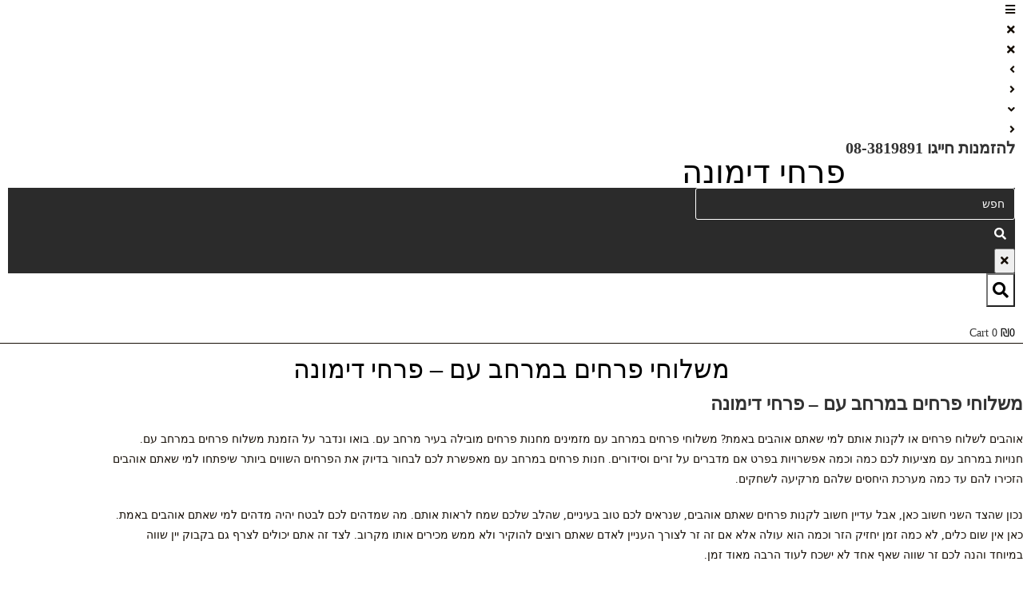

--- FILE ---
content_type: text/html; charset=UTF-8
request_url: https://dimona-flowers.co.il/%D7%A4%D7%A8%D7%97%D7%99%D7%9D-%D7%91%D7%9E%D7%A8%D7%97%D7%91-%D7%A2%D7%9D/
body_size: 43641
content:
<!DOCTYPE html>
<html class="html" dir="rtl" lang="he-IL">
<head>
	<meta charset="UTF-8">
	<link rel="profile" href="https://gmpg.org/xfn/11">

	<meta name='robots' content='index, follow, max-image-preview:large, max-snippet:-1, max-video-preview:-1' />
<link rel="pingback" href="https://dimona-flowers.co.il/xmlrpc.php">
<meta name="viewport" content="width=device-width, initial-scale=1">
	<!-- This site is optimized with the Yoast SEO plugin v25.0 - https://yoast.com/wordpress/plugins/seo/ -->
	<title>פרחים במרחב עם עם משלוח פרחים מהיר עד הבית | פרחי דימונה</title>
	<meta name="description" content="פרחים במרחב עם מזמינים בחנות פרחי דימונה .חנות פרחים ותיקה ומובילה שוכנת במרכז העיר ומציעה שירות משלוחי פרחים במרחב עם עם אספקת משלוח מהיר עד בית הלקוח." />
	<link rel="canonical" href="https://dimona-flowers.co.il/פרחים-במרחב-עם/" />
	<meta property="og:locale" content="he_IL" />
	<meta property="og:type" content="article" />
	<meta property="og:title" content="פרחים במרחב עם עם משלוח פרחים מהיר עד הבית | פרחי דימונה" />
	<meta property="og:description" content="פרחים במרחב עם מזמינים בחנות פרחי דימונה .חנות פרחים ותיקה ומובילה שוכנת במרכז העיר ומציעה שירות משלוחי פרחים במרחב עם עם אספקת משלוח מהיר עד בית הלקוח." />
	<meta property="og:url" content="https://dimona-flowers.co.il/פרחים-במרחב-עם/" />
	<meta property="og:site_name" content="פרחי דימונה" />
	<meta property="article:published_time" content="2021-08-04T16:09:49+00:00" />
	<meta property="article:modified_time" content="2025-05-08T08:12:49+00:00" />
	<meta name="author" content="admin" />
	<meta name="twitter:card" content="summary_large_image" />
	<meta name="twitter:label1" content="נכתב על יד" />
	<meta name="twitter:data1" content="admin" />
	<meta name="twitter:label2" content="זמן קריאה מוערך" />
	<meta name="twitter:data2" content="2 דקות" />
	<script type="application/ld+json" class="yoast-schema-graph">{"@context":"https://schema.org","@graph":[{"@type":"Article","@id":"https://dimona-flowers.co.il/%d7%a4%d7%a8%d7%97%d7%99%d7%9d-%d7%91%d7%9e%d7%a8%d7%97%d7%91-%d7%a2%d7%9d/#article","isPartOf":{"@id":"https://dimona-flowers.co.il/%d7%a4%d7%a8%d7%97%d7%99%d7%9d-%d7%91%d7%9e%d7%a8%d7%97%d7%91-%d7%a2%d7%9d/"},"author":{"name":"admin","@id":"https://dimona-flowers.co.il/#/schema/person/105af6f17ce5086c82af4b1c1e063e47"},"headline":"משלוחי פרחים במרחב עם &#8211; פרחי דימונה","datePublished":"2021-08-04T16:09:49+00:00","dateModified":"2025-05-08T08:12:49+00:00","mainEntityOfPage":{"@id":"https://dimona-flowers.co.il/%d7%a4%d7%a8%d7%97%d7%99%d7%9d-%d7%91%d7%9e%d7%a8%d7%97%d7%91-%d7%a2%d7%9d/"},"wordCount":2,"publisher":{"@id":"https://dimona-flowers.co.il/#organization"},"articleSection":["כתבות","ערי משלוח"],"inLanguage":"he-IL"},{"@type":"WebPage","@id":"https://dimona-flowers.co.il/%d7%a4%d7%a8%d7%97%d7%99%d7%9d-%d7%91%d7%9e%d7%a8%d7%97%d7%91-%d7%a2%d7%9d/","url":"https://dimona-flowers.co.il/%d7%a4%d7%a8%d7%97%d7%99%d7%9d-%d7%91%d7%9e%d7%a8%d7%97%d7%91-%d7%a2%d7%9d/","name":"פרחים במרחב עם עם משלוח פרחים מהיר עד הבית | פרחי דימונה","isPartOf":{"@id":"https://dimona-flowers.co.il/#website"},"datePublished":"2021-08-04T16:09:49+00:00","dateModified":"2025-05-08T08:12:49+00:00","description":"פרחים במרחב עם מזמינים בחנות פרחי דימונה .חנות פרחים ותיקה ומובילה שוכנת במרכז העיר ומציעה שירות משלוחי פרחים במרחב עם עם אספקת משלוח מהיר עד בית הלקוח.","breadcrumb":{"@id":"https://dimona-flowers.co.il/%d7%a4%d7%a8%d7%97%d7%99%d7%9d-%d7%91%d7%9e%d7%a8%d7%97%d7%91-%d7%a2%d7%9d/#breadcrumb"},"inLanguage":"he-IL","potentialAction":[{"@type":"ReadAction","target":["https://dimona-flowers.co.il/%d7%a4%d7%a8%d7%97%d7%99%d7%9d-%d7%91%d7%9e%d7%a8%d7%97%d7%91-%d7%a2%d7%9d/"]}]},{"@type":"BreadcrumbList","@id":"https://dimona-flowers.co.il/%d7%a4%d7%a8%d7%97%d7%99%d7%9d-%d7%91%d7%9e%d7%a8%d7%97%d7%91-%d7%a2%d7%9d/#breadcrumb","itemListElement":[{"@type":"ListItem","position":1,"name":"דף הבית","item":"https://dimona-flowers.co.il/"},{"@type":"ListItem","position":2,"name":"blog","item":"https://dimona-flowers.co.il/blog/"},{"@type":"ListItem","position":3,"name":"משלוחי פרחים במרחב עם &#8211; פרחי דימונה"}]},{"@type":"WebSite","@id":"https://dimona-flowers.co.il/#website","url":"https://dimona-flowers.co.il/","name":"פרחי דימונה","description":"","publisher":{"@id":"https://dimona-flowers.co.il/#organization"},"potentialAction":[{"@type":"SearchAction","target":{"@type":"EntryPoint","urlTemplate":"https://dimona-flowers.co.il/?s={search_term_string}"},"query-input":{"@type":"PropertyValueSpecification","valueRequired":true,"valueName":"search_term_string"}}],"inLanguage":"he-IL"},{"@type":"Organization","@id":"https://dimona-flowers.co.il/#organization","name":"פרחי דימונה","url":"https://dimona-flowers.co.il/","logo":{"@type":"ImageObject","inLanguage":"he-IL","@id":"https://dimona-flowers.co.il/#/schema/logo/image/","url":"https://dimona-flowers.co.il/wp-content/uploads/2021/11/logo-5.png","contentUrl":"https://dimona-flowers.co.il/wp-content/uploads/2021/11/logo-5.png","width":374,"height":45,"caption":"פרחי דימונה"},"image":{"@id":"https://dimona-flowers.co.il/#/schema/logo/image/"}},{"@type":"Person","@id":"https://dimona-flowers.co.il/#/schema/person/105af6f17ce5086c82af4b1c1e063e47","name":"admin","image":{"@type":"ImageObject","inLanguage":"he-IL","@id":"https://dimona-flowers.co.il/#/schema/person/image/","url":"https://secure.gravatar.com/avatar/4bc5c3b55050067c4947641732059a2c?s=96&d=mm&r=g","contentUrl":"https://secure.gravatar.com/avatar/4bc5c3b55050067c4947641732059a2c?s=96&d=mm&r=g","caption":"admin"},"sameAs":["https://dimona-flowers.co.il"],"url":"https://dimona-flowers.co.il/author/admin/"}]}</script>
	<!-- / Yoast SEO plugin. -->


<link rel='dns-prefetch' href='//fonts.googleapis.com' />
<link rel="alternate" type="application/rss+xml" title="פרחי דימונה &laquo; פיד‏" href="https://dimona-flowers.co.il/feed/" />
<link rel="alternate" type="application/rss+xml" title="פרחי דימונה &laquo; פיד תגובות‏" href="https://dimona-flowers.co.il/comments/feed/" />
<link rel="alternate" type="application/rss+xml" title="פרחי דימונה &laquo; פיד תגובות של משלוחי פרחים במרחב עם &#8211; פרחי דימונה" href="https://dimona-flowers.co.il/%d7%a4%d7%a8%d7%97%d7%99%d7%9d-%d7%91%d7%9e%d7%a8%d7%97%d7%91-%d7%a2%d7%9d/feed/" />
<script>
window._wpemojiSettings = {"baseUrl":"https:\/\/s.w.org\/images\/core\/emoji\/15.0.3\/72x72\/","ext":".png","svgUrl":"https:\/\/s.w.org\/images\/core\/emoji\/15.0.3\/svg\/","svgExt":".svg","source":{"concatemoji":"https:\/\/dimona-flowers.co.il\/wp-includes\/js\/wp-emoji-release.min.js?ver=6.6.1"}};
/*! This file is auto-generated */
!function(i,n){var o,s,e;function c(e){try{var t={supportTests:e,timestamp:(new Date).valueOf()};sessionStorage.setItem(o,JSON.stringify(t))}catch(e){}}function p(e,t,n){e.clearRect(0,0,e.canvas.width,e.canvas.height),e.fillText(t,0,0);var t=new Uint32Array(e.getImageData(0,0,e.canvas.width,e.canvas.height).data),r=(e.clearRect(0,0,e.canvas.width,e.canvas.height),e.fillText(n,0,0),new Uint32Array(e.getImageData(0,0,e.canvas.width,e.canvas.height).data));return t.every(function(e,t){return e===r[t]})}function u(e,t,n){switch(t){case"flag":return n(e,"\ud83c\udff3\ufe0f\u200d\u26a7\ufe0f","\ud83c\udff3\ufe0f\u200b\u26a7\ufe0f")?!1:!n(e,"\ud83c\uddfa\ud83c\uddf3","\ud83c\uddfa\u200b\ud83c\uddf3")&&!n(e,"\ud83c\udff4\udb40\udc67\udb40\udc62\udb40\udc65\udb40\udc6e\udb40\udc67\udb40\udc7f","\ud83c\udff4\u200b\udb40\udc67\u200b\udb40\udc62\u200b\udb40\udc65\u200b\udb40\udc6e\u200b\udb40\udc67\u200b\udb40\udc7f");case"emoji":return!n(e,"\ud83d\udc26\u200d\u2b1b","\ud83d\udc26\u200b\u2b1b")}return!1}function f(e,t,n){var r="undefined"!=typeof WorkerGlobalScope&&self instanceof WorkerGlobalScope?new OffscreenCanvas(300,150):i.createElement("canvas"),a=r.getContext("2d",{willReadFrequently:!0}),o=(a.textBaseline="top",a.font="600 32px Arial",{});return e.forEach(function(e){o[e]=t(a,e,n)}),o}function t(e){var t=i.createElement("script");t.src=e,t.defer=!0,i.head.appendChild(t)}"undefined"!=typeof Promise&&(o="wpEmojiSettingsSupports",s=["flag","emoji"],n.supports={everything:!0,everythingExceptFlag:!0},e=new Promise(function(e){i.addEventListener("DOMContentLoaded",e,{once:!0})}),new Promise(function(t){var n=function(){try{var e=JSON.parse(sessionStorage.getItem(o));if("object"==typeof e&&"number"==typeof e.timestamp&&(new Date).valueOf()<e.timestamp+604800&&"object"==typeof e.supportTests)return e.supportTests}catch(e){}return null}();if(!n){if("undefined"!=typeof Worker&&"undefined"!=typeof OffscreenCanvas&&"undefined"!=typeof URL&&URL.createObjectURL&&"undefined"!=typeof Blob)try{var e="postMessage("+f.toString()+"("+[JSON.stringify(s),u.toString(),p.toString()].join(",")+"));",r=new Blob([e],{type:"text/javascript"}),a=new Worker(URL.createObjectURL(r),{name:"wpTestEmojiSupports"});return void(a.onmessage=function(e){c(n=e.data),a.terminate(),t(n)})}catch(e){}c(n=f(s,u,p))}t(n)}).then(function(e){for(var t in e)n.supports[t]=e[t],n.supports.everything=n.supports.everything&&n.supports[t],"flag"!==t&&(n.supports.everythingExceptFlag=n.supports.everythingExceptFlag&&n.supports[t]);n.supports.everythingExceptFlag=n.supports.everythingExceptFlag&&!n.supports.flag,n.DOMReady=!1,n.readyCallback=function(){n.DOMReady=!0}}).then(function(){return e}).then(function(){var e;n.supports.everything||(n.readyCallback(),(e=n.source||{}).concatemoji?t(e.concatemoji):e.wpemoji&&e.twemoji&&(t(e.twemoji),t(e.wpemoji)))}))}((window,document),window._wpemojiSettings);
</script>
<link rel='stylesheet' id='gtranslate-style-css' href='https://dimona-flowers.co.il/wp-content/plugins/gtranslate/gtranslate-style32.css?ver=6.6.1' media='all' />
<style id='wp-emoji-styles-inline-css'>

	img.wp-smiley, img.emoji {
		display: inline !important;
		border: none !important;
		box-shadow: none !important;
		height: 1em !important;
		width: 1em !important;
		margin: 0 0.07em !important;
		vertical-align: -0.1em !important;
		background: none !important;
		padding: 0 !important;
	}
</style>
<link rel='stylesheet' id='wp-block-library-rtl-css' href='https://dimona-flowers.co.il/wp-includes/css/dist/block-library/style-rtl.min.css?ver=6.6.1' media='all' />
<style id='wp-block-library-theme-inline-css'>
.wp-block-audio :where(figcaption){color:#555;font-size:13px;text-align:center}.is-dark-theme .wp-block-audio :where(figcaption){color:#ffffffa6}.wp-block-audio{margin:0 0 1em}.wp-block-code{border:1px solid #ccc;border-radius:4px;font-family:Menlo,Consolas,monaco,monospace;padding:.8em 1em}.wp-block-embed :where(figcaption){color:#555;font-size:13px;text-align:center}.is-dark-theme .wp-block-embed :where(figcaption){color:#ffffffa6}.wp-block-embed{margin:0 0 1em}.blocks-gallery-caption{color:#555;font-size:13px;text-align:center}.is-dark-theme .blocks-gallery-caption{color:#ffffffa6}:root :where(.wp-block-image figcaption){color:#555;font-size:13px;text-align:center}.is-dark-theme :root :where(.wp-block-image figcaption){color:#ffffffa6}.wp-block-image{margin:0 0 1em}.wp-block-pullquote{border-bottom:4px solid;border-top:4px solid;color:currentColor;margin-bottom:1.75em}.wp-block-pullquote cite,.wp-block-pullquote footer,.wp-block-pullquote__citation{color:currentColor;font-size:.8125em;font-style:normal;text-transform:uppercase}.wp-block-quote{border-left:.25em solid;margin:0 0 1.75em;padding-left:1em}.wp-block-quote cite,.wp-block-quote footer{color:currentColor;font-size:.8125em;font-style:normal;position:relative}.wp-block-quote.has-text-align-right{border-left:none;border-right:.25em solid;padding-left:0;padding-right:1em}.wp-block-quote.has-text-align-center{border:none;padding-left:0}.wp-block-quote.is-large,.wp-block-quote.is-style-large,.wp-block-quote.is-style-plain{border:none}.wp-block-search .wp-block-search__label{font-weight:700}.wp-block-search__button{border:1px solid #ccc;padding:.375em .625em}:where(.wp-block-group.has-background){padding:1.25em 2.375em}.wp-block-separator.has-css-opacity{opacity:.4}.wp-block-separator{border:none;border-bottom:2px solid;margin-left:auto;margin-right:auto}.wp-block-separator.has-alpha-channel-opacity{opacity:1}.wp-block-separator:not(.is-style-wide):not(.is-style-dots){width:100px}.wp-block-separator.has-background:not(.is-style-dots){border-bottom:none;height:1px}.wp-block-separator.has-background:not(.is-style-wide):not(.is-style-dots){height:2px}.wp-block-table{margin:0 0 1em}.wp-block-table td,.wp-block-table th{word-break:normal}.wp-block-table :where(figcaption){color:#555;font-size:13px;text-align:center}.is-dark-theme .wp-block-table :where(figcaption){color:#ffffffa6}.wp-block-video :where(figcaption){color:#555;font-size:13px;text-align:center}.is-dark-theme .wp-block-video :where(figcaption){color:#ffffffa6}.wp-block-video{margin:0 0 1em}:root :where(.wp-block-template-part.has-background){margin-bottom:0;margin-top:0;padding:1.25em 2.375em}
</style>
<style id='classic-theme-styles-inline-css'>
/*! This file is auto-generated */
.wp-block-button__link{color:#fff;background-color:#32373c;border-radius:9999px;box-shadow:none;text-decoration:none;padding:calc(.667em + 2px) calc(1.333em + 2px);font-size:1.125em}.wp-block-file__button{background:#32373c;color:#fff;text-decoration:none}
</style>
<style id='global-styles-inline-css'>
:root{--wp--preset--aspect-ratio--square: 1;--wp--preset--aspect-ratio--4-3: 4/3;--wp--preset--aspect-ratio--3-4: 3/4;--wp--preset--aspect-ratio--3-2: 3/2;--wp--preset--aspect-ratio--2-3: 2/3;--wp--preset--aspect-ratio--16-9: 16/9;--wp--preset--aspect-ratio--9-16: 9/16;--wp--preset--color--black: #000000;--wp--preset--color--cyan-bluish-gray: #abb8c3;--wp--preset--color--white: #ffffff;--wp--preset--color--pale-pink: #f78da7;--wp--preset--color--vivid-red: #cf2e2e;--wp--preset--color--luminous-vivid-orange: #ff6900;--wp--preset--color--luminous-vivid-amber: #fcb900;--wp--preset--color--light-green-cyan: #7bdcb5;--wp--preset--color--vivid-green-cyan: #00d084;--wp--preset--color--pale-cyan-blue: #8ed1fc;--wp--preset--color--vivid-cyan-blue: #0693e3;--wp--preset--color--vivid-purple: #9b51e0;--wp--preset--gradient--vivid-cyan-blue-to-vivid-purple: linear-gradient(135deg,rgba(6,147,227,1) 0%,rgb(155,81,224) 100%);--wp--preset--gradient--light-green-cyan-to-vivid-green-cyan: linear-gradient(135deg,rgb(122,220,180) 0%,rgb(0,208,130) 100%);--wp--preset--gradient--luminous-vivid-amber-to-luminous-vivid-orange: linear-gradient(135deg,rgba(252,185,0,1) 0%,rgba(255,105,0,1) 100%);--wp--preset--gradient--luminous-vivid-orange-to-vivid-red: linear-gradient(135deg,rgba(255,105,0,1) 0%,rgb(207,46,46) 100%);--wp--preset--gradient--very-light-gray-to-cyan-bluish-gray: linear-gradient(135deg,rgb(238,238,238) 0%,rgb(169,184,195) 100%);--wp--preset--gradient--cool-to-warm-spectrum: linear-gradient(135deg,rgb(74,234,220) 0%,rgb(151,120,209) 20%,rgb(207,42,186) 40%,rgb(238,44,130) 60%,rgb(251,105,98) 80%,rgb(254,248,76) 100%);--wp--preset--gradient--blush-light-purple: linear-gradient(135deg,rgb(255,206,236) 0%,rgb(152,150,240) 100%);--wp--preset--gradient--blush-bordeaux: linear-gradient(135deg,rgb(254,205,165) 0%,rgb(254,45,45) 50%,rgb(107,0,62) 100%);--wp--preset--gradient--luminous-dusk: linear-gradient(135deg,rgb(255,203,112) 0%,rgb(199,81,192) 50%,rgb(65,88,208) 100%);--wp--preset--gradient--pale-ocean: linear-gradient(135deg,rgb(255,245,203) 0%,rgb(182,227,212) 50%,rgb(51,167,181) 100%);--wp--preset--gradient--electric-grass: linear-gradient(135deg,rgb(202,248,128) 0%,rgb(113,206,126) 100%);--wp--preset--gradient--midnight: linear-gradient(135deg,rgb(2,3,129) 0%,rgb(40,116,252) 100%);--wp--preset--font-size--small: 13px;--wp--preset--font-size--medium: 20px;--wp--preset--font-size--large: 36px;--wp--preset--font-size--x-large: 42px;--wp--preset--spacing--20: 0.44rem;--wp--preset--spacing--30: 0.67rem;--wp--preset--spacing--40: 1rem;--wp--preset--spacing--50: 1.5rem;--wp--preset--spacing--60: 2.25rem;--wp--preset--spacing--70: 3.38rem;--wp--preset--spacing--80: 5.06rem;--wp--preset--shadow--natural: 6px 6px 9px rgba(0, 0, 0, 0.2);--wp--preset--shadow--deep: 12px 12px 50px rgba(0, 0, 0, 0.4);--wp--preset--shadow--sharp: 6px 6px 0px rgba(0, 0, 0, 0.2);--wp--preset--shadow--outlined: 6px 6px 0px -3px rgba(255, 255, 255, 1), 6px 6px rgba(0, 0, 0, 1);--wp--preset--shadow--crisp: 6px 6px 0px rgba(0, 0, 0, 1);}:where(.is-layout-flex){gap: 0.5em;}:where(.is-layout-grid){gap: 0.5em;}body .is-layout-flex{display: flex;}.is-layout-flex{flex-wrap: wrap;align-items: center;}.is-layout-flex > :is(*, div){margin: 0;}body .is-layout-grid{display: grid;}.is-layout-grid > :is(*, div){margin: 0;}:where(.wp-block-columns.is-layout-flex){gap: 2em;}:where(.wp-block-columns.is-layout-grid){gap: 2em;}:where(.wp-block-post-template.is-layout-flex){gap: 1.25em;}:where(.wp-block-post-template.is-layout-grid){gap: 1.25em;}.has-black-color{color: var(--wp--preset--color--black) !important;}.has-cyan-bluish-gray-color{color: var(--wp--preset--color--cyan-bluish-gray) !important;}.has-white-color{color: var(--wp--preset--color--white) !important;}.has-pale-pink-color{color: var(--wp--preset--color--pale-pink) !important;}.has-vivid-red-color{color: var(--wp--preset--color--vivid-red) !important;}.has-luminous-vivid-orange-color{color: var(--wp--preset--color--luminous-vivid-orange) !important;}.has-luminous-vivid-amber-color{color: var(--wp--preset--color--luminous-vivid-amber) !important;}.has-light-green-cyan-color{color: var(--wp--preset--color--light-green-cyan) !important;}.has-vivid-green-cyan-color{color: var(--wp--preset--color--vivid-green-cyan) !important;}.has-pale-cyan-blue-color{color: var(--wp--preset--color--pale-cyan-blue) !important;}.has-vivid-cyan-blue-color{color: var(--wp--preset--color--vivid-cyan-blue) !important;}.has-vivid-purple-color{color: var(--wp--preset--color--vivid-purple) !important;}.has-black-background-color{background-color: var(--wp--preset--color--black) !important;}.has-cyan-bluish-gray-background-color{background-color: var(--wp--preset--color--cyan-bluish-gray) !important;}.has-white-background-color{background-color: var(--wp--preset--color--white) !important;}.has-pale-pink-background-color{background-color: var(--wp--preset--color--pale-pink) !important;}.has-vivid-red-background-color{background-color: var(--wp--preset--color--vivid-red) !important;}.has-luminous-vivid-orange-background-color{background-color: var(--wp--preset--color--luminous-vivid-orange) !important;}.has-luminous-vivid-amber-background-color{background-color: var(--wp--preset--color--luminous-vivid-amber) !important;}.has-light-green-cyan-background-color{background-color: var(--wp--preset--color--light-green-cyan) !important;}.has-vivid-green-cyan-background-color{background-color: var(--wp--preset--color--vivid-green-cyan) !important;}.has-pale-cyan-blue-background-color{background-color: var(--wp--preset--color--pale-cyan-blue) !important;}.has-vivid-cyan-blue-background-color{background-color: var(--wp--preset--color--vivid-cyan-blue) !important;}.has-vivid-purple-background-color{background-color: var(--wp--preset--color--vivid-purple) !important;}.has-black-border-color{border-color: var(--wp--preset--color--black) !important;}.has-cyan-bluish-gray-border-color{border-color: var(--wp--preset--color--cyan-bluish-gray) !important;}.has-white-border-color{border-color: var(--wp--preset--color--white) !important;}.has-pale-pink-border-color{border-color: var(--wp--preset--color--pale-pink) !important;}.has-vivid-red-border-color{border-color: var(--wp--preset--color--vivid-red) !important;}.has-luminous-vivid-orange-border-color{border-color: var(--wp--preset--color--luminous-vivid-orange) !important;}.has-luminous-vivid-amber-border-color{border-color: var(--wp--preset--color--luminous-vivid-amber) !important;}.has-light-green-cyan-border-color{border-color: var(--wp--preset--color--light-green-cyan) !important;}.has-vivid-green-cyan-border-color{border-color: var(--wp--preset--color--vivid-green-cyan) !important;}.has-pale-cyan-blue-border-color{border-color: var(--wp--preset--color--pale-cyan-blue) !important;}.has-vivid-cyan-blue-border-color{border-color: var(--wp--preset--color--vivid-cyan-blue) !important;}.has-vivid-purple-border-color{border-color: var(--wp--preset--color--vivid-purple) !important;}.has-vivid-cyan-blue-to-vivid-purple-gradient-background{background: var(--wp--preset--gradient--vivid-cyan-blue-to-vivid-purple) !important;}.has-light-green-cyan-to-vivid-green-cyan-gradient-background{background: var(--wp--preset--gradient--light-green-cyan-to-vivid-green-cyan) !important;}.has-luminous-vivid-amber-to-luminous-vivid-orange-gradient-background{background: var(--wp--preset--gradient--luminous-vivid-amber-to-luminous-vivid-orange) !important;}.has-luminous-vivid-orange-to-vivid-red-gradient-background{background: var(--wp--preset--gradient--luminous-vivid-orange-to-vivid-red) !important;}.has-very-light-gray-to-cyan-bluish-gray-gradient-background{background: var(--wp--preset--gradient--very-light-gray-to-cyan-bluish-gray) !important;}.has-cool-to-warm-spectrum-gradient-background{background: var(--wp--preset--gradient--cool-to-warm-spectrum) !important;}.has-blush-light-purple-gradient-background{background: var(--wp--preset--gradient--blush-light-purple) !important;}.has-blush-bordeaux-gradient-background{background: var(--wp--preset--gradient--blush-bordeaux) !important;}.has-luminous-dusk-gradient-background{background: var(--wp--preset--gradient--luminous-dusk) !important;}.has-pale-ocean-gradient-background{background: var(--wp--preset--gradient--pale-ocean) !important;}.has-electric-grass-gradient-background{background: var(--wp--preset--gradient--electric-grass) !important;}.has-midnight-gradient-background{background: var(--wp--preset--gradient--midnight) !important;}.has-small-font-size{font-size: var(--wp--preset--font-size--small) !important;}.has-medium-font-size{font-size: var(--wp--preset--font-size--medium) !important;}.has-large-font-size{font-size: var(--wp--preset--font-size--large) !important;}.has-x-large-font-size{font-size: var(--wp--preset--font-size--x-large) !important;}
:where(.wp-block-post-template.is-layout-flex){gap: 1.25em;}:where(.wp-block-post-template.is-layout-grid){gap: 1.25em;}
:where(.wp-block-columns.is-layout-flex){gap: 2em;}:where(.wp-block-columns.is-layout-grid){gap: 2em;}
:root :where(.wp-block-pullquote){font-size: 1.5em;line-height: 1.6;}
</style>
<link rel='stylesheet' id='rs-plugin-settings-css' href='https://dimona-flowers.co.il/wp-content/plugins/revslider/public/assets/css/rs6.css?ver=6.2.23' media='all' />
<style id='rs-plugin-settings-inline-css'>
#rs-demo-id {}
</style>
<style id='woocommerce-inline-inline-css'>
.woocommerce form .form-row .required { visibility: visible; }
</style>
<link rel='stylesheet' id='oceanwp-woo-mini-cart-css' href='https://dimona-flowers.co.il/wp-content/themes/oceanwp/assets/css/woo/woo-mini-cart.min.css?ver=6.6.1' media='all' />
<link rel='stylesheet' id='oceanwp-woo-mini-cart-rtl-css' href='https://dimona-flowers.co.il/wp-content/themes/oceanwp/assets/css/woo/woo-mini-cart-rtl.css?ver=6.6.1' media='all' />
<link rel='stylesheet' id='font-awesome-css' href='https://dimona-flowers.co.il/wp-content/themes/oceanwp/assets/fonts/fontawesome/css/all.min.css?ver=5.15.1' media='all' />
<link rel='stylesheet' id='simple-line-icons-css' href='https://dimona-flowers.co.il/wp-content/themes/oceanwp/assets/css/third/simple-line-icons.min.css?ver=2.4.0' media='all' />
<link rel='stylesheet' id='oceanwp-style-css' href='https://dimona-flowers.co.il/wp-content/themes/oceanwp/assets/css/style.min.css?ver=3.1.1' media='all' />
<link rel='stylesheet' id='oceanwp-hamburgers-css' href='https://dimona-flowers.co.il/wp-content/themes/oceanwp/assets/css/third/hamburgers/hamburgers.min.css?ver=3.1.1' media='all' />
<link rel='stylesheet' id='oceanwp-collapse-css' href='https://dimona-flowers.co.il/wp-content/themes/oceanwp/assets/css/third/hamburgers/types/collapse.css?ver=3.1.1' media='all' />
<link rel='stylesheet' id='fontawesome-css' href='https://dimona-flowers.co.il/wp-content/themes/oceanwp/inc/customizer/assets/css/fontawesome-all.min.css?ver=5.8.2' media='all' />
<link rel='stylesheet' id='oceanwp-google-font-lato-css' href='//fonts.googleapis.com/css?family=Lato%3A100%2C200%2C300%2C400%2C500%2C600%2C700%2C800%2C900%2C100i%2C200i%2C300i%2C400i%2C500i%2C600i%2C700i%2C800i%2C900i&#038;subset=latin&#038;display=swap&#038;ver=6.6.1' media='all' />
<link rel='stylesheet' id='font-awesome-all-css' href='https://dimona-flowers.co.il/wp-content/plugins/jet-menu/assets/public/lib/font-awesome/css/all.min.css?ver=5.12.0' media='all' />
<link rel='stylesheet' id='font-awesome-v4-shims-css' href='https://dimona-flowers.co.il/wp-content/plugins/jet-menu/assets/public/lib/font-awesome/css/v4-shims.min.css?ver=5.12.0' media='all' />
<link rel='stylesheet' id='jet-menu-public-styles-css' href='https://dimona-flowers.co.il/wp-content/plugins/jet-menu/assets/public/css/public.css?ver=2.1.3' media='all' />
<link rel='stylesheet' id='jet-woo-builder-css' href='https://dimona-flowers.co.il/wp-content/plugins/jet-woo-builder/assets/css/jet-woo-builder.css?ver=1.10.5' media='all' />
<style id='jet-woo-builder-inline-css'>
@font-face {
			font-family: "WooCommerce";
			src: url("https://dimona-flowers.co.il/wp-content/plugins/woocommerce/assets/fonts/WooCommerce.eot");
			src: url("https://dimona-flowers.co.il/wp-content/plugins/woocommerce/assets/fonts/WooCommerce.eot?#iefix") format("embedded-opentype"),
				url("https://dimona-flowers.co.il/wp-content/plugins/woocommerce/assets/fonts/WooCommerce.woff") format("woff"),
				url("https://dimona-flowers.co.il/wp-content/plugins/woocommerce/assets/fonts/WooCommerce.ttf") format("truetype"),
				url("https://dimona-flowers.co.il/wp-content/plugins/woocommerce/assets/fonts/WooCommerce.svg#WooCommerce") format("svg");
			font-weight: normal;
			font-style: normal;
			}
</style>
<link rel='stylesheet' id='jet-woo-builder-frontend-css' href='https://dimona-flowers.co.il/wp-content/plugins/jet-woo-builder/assets/css/lib/jetwoobuilder-frontend-font/css/jetwoobuilder-frontend-font.css?ver=1.10.5' media='all' />
<link rel='stylesheet' id='jet-woo-builder-oceanwp-css' href='https://dimona-flowers.co.il/wp-content/plugins/jet-woo-builder/includes/integrations/themes/oceanwp/assets/css/style.css?ver=1.10.5' media='all' />
<link rel='stylesheet' id='jet-woo-product-gallery-css' href='https://dimona-flowers.co.il/wp-content/plugins/jet-woo-product-gallery/assets/css/jet-woo-product-gallery.css?ver=2.0.4' media='all' />
<link rel='stylesheet' id='jet-blocks-css' href='https://dimona-flowers.co.il/wp-content/plugins/jet-blocks/assets/css/jet-blocks-rtl.css?ver=1.2.10' media='all' />
<link rel='stylesheet' id='elementor-icons-css' href='https://dimona-flowers.co.il/wp-content/plugins/elementor/assets/lib/eicons/css/elementor-icons.min.css?ver=5.18.0' media='all' />
<link rel='stylesheet' id='elementor-frontend-css' href='https://dimona-flowers.co.il/wp-content/plugins/elementor/assets/css/frontend-lite-rtl.min.css?ver=3.12.1' media='all' />
<link rel='stylesheet' id='swiper-css' href='https://dimona-flowers.co.il/wp-content/plugins/elementor/assets/lib/swiper/css/swiper.min.css?ver=5.3.6' media='all' />
<link rel='stylesheet' id='elementor-post-1138-css' href='https://dimona-flowers.co.il/wp-content/uploads/elementor/css/post-1138.css?ver=1680508614' media='all' />
<link rel='stylesheet' id='elementor-pro-css' href='https://dimona-flowers.co.il/wp-content/plugins/elementor-pro/assets/css/frontend-lite-rtl.min.css?ver=3.11.7' media='all' />
<link rel='stylesheet' id='premium-pro-css' href='https://dimona-flowers.co.il/wp-content/plugins/premium-addons-pro/assets/frontend/min-css/premium-addons-rtl.min.css?ver=2.5.4' media='all' />
<link rel='stylesheet' id='elementor-post-1139-css' href='https://dimona-flowers.co.il/wp-content/uploads/elementor/css/post-1139.css?ver=1751290193' media='all' />
<link rel='stylesheet' id='elementor-post-1303-css' href='https://dimona-flowers.co.il/wp-content/uploads/elementor/css/post-1303.css?ver=1739824806' media='all' />
<link rel='stylesheet' id='elementor-post-4737-css' href='https://dimona-flowers.co.il/wp-content/uploads/elementor/css/post-4737.css?ver=1750069051' media='all' />
<link rel='stylesheet' id='pojo-a11y-css' href='https://dimona-flowers.co.il/wp-content/plugins/pojo-accessibility/assets/css/style.min.css?ver=1.0.0' media='all' />
<style id='wc-product-table-head-inline-css'>
.wc-product-table { visibility: hidden; }
</style>
<link rel='stylesheet' id='oceanwp-woocommerce-css' href='https://dimona-flowers.co.il/wp-content/themes/oceanwp/assets/css/woo/woocommerce.min.css?ver=6.6.1' media='all' />
<link rel='stylesheet' id='oceanwp-woo-star-font-css' href='https://dimona-flowers.co.il/wp-content/themes/oceanwp/assets/css/woo/woo-star-font.min.css?ver=6.6.1' media='all' />
<link rel='stylesheet' id='oceanwp-woocommerce-rtl-css' href='https://dimona-flowers.co.il/wp-content/themes/oceanwp/assets/css/woo/woocommerce-rtl.css?ver=6.6.1' media='all' />
<link rel='stylesheet' id='wc-bundle-style-rtl-css' href='https://dimona-flowers.co.il/wp-content/plugins/woocommerce-product-bundles/assets/css/frontend/woocommerce-rtl.css?ver=6.13.0' media='all' />
<link rel='stylesheet' id='wc-theme-customization-kora-css' href='https://dimona-flowers.co.il/wp-content/plugins/woo-theme-customisation/assets/css/wc-theme-customization-kora.css?ver=0.0.1' media='all' />
<link rel='stylesheet' id='jet-menu-oceanwp-css' href='https://dimona-flowers.co.il/wp-content/plugins/jet-menu/integration/themes/oceanwp/assets/css/style.css?ver=2.1.3' media='all' />
<link rel='stylesheet' id='oe-widgets-style-css' href='https://dimona-flowers.co.il/wp-content/plugins/ocean-extra/assets/css/widgets.css?ver=6.6.1' media='all' />
<link rel='stylesheet' id='oe-widgets-style-rtl-css' href='https://dimona-flowers.co.il/wp-content/plugins/ocean-extra/assets/css/rtl.css?ver=6.6.1' media='all' />
<link rel='stylesheet' id='ops-product-share-style-css' href='https://dimona-flowers.co.il/wp-content/plugins/ocean-product-sharing/assets/css/style.min.css?ver=6.6.1' media='all' />
<link rel='stylesheet' id='ops-product-share-rtl-css' href='https://dimona-flowers.co.il/wp-content/plugins/ocean-product-sharing/assets/css/rtl.css?ver=6.6.1' media='all' />
<link rel='stylesheet' id='oss-social-share-style-css' href='https://dimona-flowers.co.il/wp-content/plugins/ocean-social-sharing/assets/css/style.min.css?ver=6.6.1' media='all' />
<link rel='stylesheet' id='oss-social-share-rtl-css' href='https://dimona-flowers.co.il/wp-content/plugins/ocean-social-sharing/assets/css/rtl.css?ver=6.6.1' media='all' />
<link rel='stylesheet' id='google-fonts-1-css' href='https://fonts.googleapis.com/css?family=Roboto%3A100%2C100italic%2C200%2C200italic%2C300%2C300italic%2C400%2C400italic%2C500%2C500italic%2C600%2C600italic%2C700%2C700italic%2C800%2C800italic%2C900%2C900italic%7CRoboto+Slab%3A100%2C100italic%2C200%2C200italic%2C300%2C300italic%2C400%2C400italic%2C500%2C500italic%2C600%2C600italic%2C700%2C700italic%2C800%2C800italic%2C900%2C900italic&#038;display=auto&#038;subset=hebrew&#038;ver=6.6.1' media='all' />
<link rel='stylesheet' id='elementor-icons-shared-0-css' href='https://dimona-flowers.co.il/wp-content/plugins/elementor/assets/lib/font-awesome/css/fontawesome.min.css?ver=5.15.3' media='all' />
<link rel='stylesheet' id='elementor-icons-fa-solid-css' href='https://dimona-flowers.co.il/wp-content/plugins/elementor/assets/lib/font-awesome/css/solid.min.css?ver=5.15.3' media='all' />
<link rel='stylesheet' id='elementor-icons-fa-brands-css' href='https://dimona-flowers.co.il/wp-content/plugins/elementor/assets/lib/font-awesome/css/brands.min.css?ver=5.15.3' media='all' />
<link rel='stylesheet' id='elementor-icons-fa-regular-css' href='https://dimona-flowers.co.il/wp-content/plugins/elementor/assets/lib/font-awesome/css/regular.min.css?ver=5.15.3' media='all' />
<link rel="preconnect" href="https://fonts.gstatic.com/" crossorigin><script src="https://dimona-flowers.co.il/wp-includes/js/jquery/jquery.min.js?ver=3.7.1" id="jquery-core-js"></script>
<script src="https://dimona-flowers.co.il/wp-includes/js/jquery/jquery-migrate.min.js?ver=3.4.1" id="jquery-migrate-js"></script>
<script src="https://dimona-flowers.co.il/wp-content/plugins/revslider/public/assets/js/rbtools.min.js?ver=6.2.23" id="tp-tools-js"></script>
<script src="https://dimona-flowers.co.il/wp-content/plugins/revslider/public/assets/js/rs6.min.js?ver=6.2.23" id="revmin-js"></script>
<script src="https://dimona-flowers.co.il/wp-content/plugins/woocommerce/assets/js/jquery-blockui/jquery.blockUI.min.js?ver=2.7.0-wc.8.3.1" id="jquery-blockui-js" defer data-wp-strategy="defer"></script>
<script id="wc-add-to-cart-js-extra">
var wc_add_to_cart_params = {"ajax_url":"\/wp-admin\/admin-ajax.php","wc_ajax_url":"\/?wc-ajax=%%endpoint%%&elementor_page_id=2894","i18n_view_cart":"\u05de\u05e2\u05d1\u05e8 \u05dc\u05e1\u05dc \u05d4\u05e7\u05e0\u05d9\u05d5\u05ea","cart_url":"https:\/\/dimona-flowers.co.il\/cart-2\/","is_cart":"","cart_redirect_after_add":"no"};
</script>
<script src="https://dimona-flowers.co.il/wp-content/plugins/woocommerce/assets/js/frontend/add-to-cart.min.js?ver=8.3.1" id="wc-add-to-cart-js" defer data-wp-strategy="defer"></script>
<script src="https://dimona-flowers.co.il/wp-content/plugins/woocommerce/assets/js/js-cookie/js.cookie.min.js?ver=2.1.4-wc.8.3.1" id="js-cookie-js" defer data-wp-strategy="defer"></script>
<script id="woocommerce-js-extra">
var woocommerce_params = {"ajax_url":"\/wp-admin\/admin-ajax.php","wc_ajax_url":"\/?wc-ajax=%%endpoint%%&elementor_page_id=2894"};
</script>
<script src="https://dimona-flowers.co.il/wp-content/plugins/woocommerce/assets/js/frontend/woocommerce.min.js?ver=8.3.1" id="woocommerce-js" defer data-wp-strategy="defer"></script>
<script src="https://dimona-flowers.co.il/wp-content/themes/oceanwp/assets/js/vendors/smoothscroll.min.js?ver=3.1.1" id="ow-smoothscroll-js"></script>
<link rel="https://api.w.org/" href="https://dimona-flowers.co.il/wp-json/" /><link rel="alternate" title="JSON" type="application/json" href="https://dimona-flowers.co.il/wp-json/wp/v2/posts/2894" /><link rel="EditURI" type="application/rsd+xml" title="RSD" href="https://dimona-flowers.co.il/xmlrpc.php?rsd" />
<link rel="stylesheet" href="https://dimona-flowers.co.il/wp-content/themes/oceanwp/rtl.css" media="screen" /><meta name="generator" content="WordPress 6.6.1" />
<meta name="generator" content="WooCommerce 8.3.1" />
<link rel='shortlink' href='https://dimona-flowers.co.il/?p=2894' />
<link rel="alternate" title="oEmbed (JSON)" type="application/json+oembed" href="https://dimona-flowers.co.il/wp-json/oembed/1.0/embed?url=https%3A%2F%2Fdimona-flowers.co.il%2F%25d7%25a4%25d7%25a8%25d7%2597%25d7%2599%25d7%259d-%25d7%2591%25d7%259e%25d7%25a8%25d7%2597%25d7%2591-%25d7%25a2%25d7%259d%2F" />
<link rel="alternate" title="oEmbed (XML)" type="text/xml+oembed" href="https://dimona-flowers.co.il/wp-json/oembed/1.0/embed?url=https%3A%2F%2Fdimona-flowers.co.il%2F%25d7%25a4%25d7%25a8%25d7%2597%25d7%2599%25d7%259d-%25d7%2591%25d7%259e%25d7%25a8%25d7%2597%25d7%2591-%25d7%25a2%25d7%259d%2F&#038;format=xml" />
<!-- HFCM by 99 Robots - Snippet # 1: bootstrap -->

<!-- /end HFCM by 99 Robots -->
		<style type="text/css">
			.bit_order_instruction p {
				margin-bottom: 10px;
				border-bottom: 1px solid #ececec;
				padding-bottom: 10px;
			}
			/* .payment_method_bit_offline_gateway label img {
				width: 50px;
			} */
		</style>		
		<noscript><style>.woocommerce-product-gallery{ opacity: 1 !important; }</style></noscript>
	<meta name="generator" content="Elementor 3.12.1; features: e_dom_optimization, e_optimized_assets_loading, e_optimized_css_loading, a11y_improvements, additional_custom_breakpoints; settings: css_print_method-external, google_font-enabled, font_display-auto">
<style type="text/css">
#pojo-a11y-toolbar .pojo-a11y-toolbar-toggle a{ background-color: #150e06;	color: #ffffff;}
#pojo-a11y-toolbar .pojo-a11y-toolbar-overlay, #pojo-a11y-toolbar .pojo-a11y-toolbar-overlay ul.pojo-a11y-toolbar-items.pojo-a11y-links{ border-color: #150e06;}
body.pojo-a11y-focusable a:focus{ outline-style: solid !important;	outline-width: 1px !important;}
#pojo-a11y-toolbar{ top: 80% !important;}
#pojo-a11y-toolbar .pojo-a11y-toolbar-overlay{ background-color: #ffffff;}
#pojo-a11y-toolbar .pojo-a11y-toolbar-overlay ul.pojo-a11y-toolbar-items li.pojo-a11y-toolbar-item a, #pojo-a11y-toolbar .pojo-a11y-toolbar-overlay p.pojo-a11y-toolbar-title{ color: #333333;}
#pojo-a11y-toolbar .pojo-a11y-toolbar-overlay ul.pojo-a11y-toolbar-items li.pojo-a11y-toolbar-item a.active{ background-color: #4054b2;	color: #ffffff;}
@media (max-width: 767px) { #pojo-a11y-toolbar { top: 80% !important; } }</style><meta name="generator" content="Powered by Slider Revolution 6.2.23 - responsive, Mobile-Friendly Slider Plugin for WordPress with comfortable drag and drop interface." />
<link rel="icon" href="https://dimona-flowers.co.il/wp-content/uploads/2022/01/WhatsApp-Image-2022-01-26-at-03.08.25-32x32.jpeg" sizes="32x32" />
<link rel="icon" href="https://dimona-flowers.co.il/wp-content/uploads/2022/01/WhatsApp-Image-2022-01-26-at-03.08.25.jpeg" sizes="192x192" />
<link rel="apple-touch-icon" href="https://dimona-flowers.co.il/wp-content/uploads/2022/01/WhatsApp-Image-2022-01-26-at-03.08.25.jpeg" />
<meta name="msapplication-TileImage" content="https://dimona-flowers.co.il/wp-content/uploads/2022/01/WhatsApp-Image-2022-01-26-at-03.08.25.jpeg" />
<script type="text/javascript">function setREVStartSize(e){
			//window.requestAnimationFrame(function() {				 
				window.RSIW = window.RSIW===undefined ? window.innerWidth : window.RSIW;	
				window.RSIH = window.RSIH===undefined ? window.innerHeight : window.RSIH;	
				try {								
					var pw = document.getElementById(e.c).parentNode.offsetWidth,
						newh;
					pw = pw===0 || isNaN(pw) ? window.RSIW : pw;
					e.tabw = e.tabw===undefined ? 0 : parseInt(e.tabw);
					e.thumbw = e.thumbw===undefined ? 0 : parseInt(e.thumbw);
					e.tabh = e.tabh===undefined ? 0 : parseInt(e.tabh);
					e.thumbh = e.thumbh===undefined ? 0 : parseInt(e.thumbh);
					e.tabhide = e.tabhide===undefined ? 0 : parseInt(e.tabhide);
					e.thumbhide = e.thumbhide===undefined ? 0 : parseInt(e.thumbhide);
					e.mh = e.mh===undefined || e.mh=="" || e.mh==="auto" ? 0 : parseInt(e.mh,0);		
					if(e.layout==="fullscreen" || e.l==="fullscreen") 						
						newh = Math.max(e.mh,window.RSIH);					
					else{					
						e.gw = Array.isArray(e.gw) ? e.gw : [e.gw];
						for (var i in e.rl) if (e.gw[i]===undefined || e.gw[i]===0) e.gw[i] = e.gw[i-1];					
						e.gh = e.el===undefined || e.el==="" || (Array.isArray(e.el) && e.el.length==0)? e.gh : e.el;
						e.gh = Array.isArray(e.gh) ? e.gh : [e.gh];
						for (var i in e.rl) if (e.gh[i]===undefined || e.gh[i]===0) e.gh[i] = e.gh[i-1];
											
						var nl = new Array(e.rl.length),
							ix = 0,						
							sl;					
						e.tabw = e.tabhide>=pw ? 0 : e.tabw;
						e.thumbw = e.thumbhide>=pw ? 0 : e.thumbw;
						e.tabh = e.tabhide>=pw ? 0 : e.tabh;
						e.thumbh = e.thumbhide>=pw ? 0 : e.thumbh;					
						for (var i in e.rl) nl[i] = e.rl[i]<window.RSIW ? 0 : e.rl[i];
						sl = nl[0];									
						for (var i in nl) if (sl>nl[i] && nl[i]>0) { sl = nl[i]; ix=i;}															
						var m = pw>(e.gw[ix]+e.tabw+e.thumbw) ? 1 : (pw-(e.tabw+e.thumbw)) / (e.gw[ix]);					
						newh =  (e.gh[ix] * m) + (e.tabh + e.thumbh);
					}				
					if(window.rs_init_css===undefined) window.rs_init_css = document.head.appendChild(document.createElement("style"));					
					document.getElementById(e.c).height = newh+"px";
					window.rs_init_css.innerHTML += "#"+e.c+"_wrapper { height: "+newh+"px }";				
				} catch(e){
					console.log("Failure at Presize of Slider:" + e)
				}					   
			//});
		  };</script>
		<style id="wp-custom-css">
			.wc_payment_method.payment_method_tranzillapayment img{display:flex !important;float:none !important;padding-top:20px !important;max-height:unset !important;width:unset !important}/* Hero Title */ul#shipping_method{padding-bottom:5px}ul#shipping_method li{padding:0}.shipping-calculator-button{padding:5px 10px;border:1px solid #000;font-size:18px}#ship-to-different-address{display:none}.woocommerce-shipping-calculator .shipping-calculator-form .button,.woocommerce-shipping-calculator .shipping-calculator-form .button{color:#000;background:#fff;border:1px solid #000}.woocommerce-shipping-calculator .shipping-calculator-form .button:hover{color:#fff;border-color:#000;background:#000}.woocommerce-shipping-totals.shipping td::before{float:right !important}.woocommerce-shipping-destination{display:none !important}.shipping-calculator-form #calc_shipping_country_field{display:none !important}.shipping-calculator-form #calc_shipping_postcode_field{display:none !important}.pojo-skip-link{display:none}#shipping_method label{white-space:break-spaces}.stock.in-stock{text-align:right}p#productbtn{display:none}a.button.alt.phone_add_cart{display:none}.woocommerce ul.order_details{text-align:right}.sidebar-box .widget-title{font-size:18px}.sidebar-box .cat-item a{font-size:14px}.woocommerce nav.woocommerce-pagination ul{text-align:right !important}.woocommerce-checkout #payment ul.payment_methods .wc_payment_method.payment_method_tranzillahostedfieldspayment>label{display:inline-flex !important;flex-wrap:wrap}.woocommerce-checkout #payment ul.payment_methods .wc_payment_method.payment_method_tranzillahostedfieldspayment img{margin-right:5px !important}@media(max-width:1024px){.woocommerce-checkout #payment ul.payment_methods .wc_payment_method.payment_method_tranzillahostedfieldspayment img{width:200px;margin-right:10px !important}}.wc_payment_method.payment_method_cheque{padding:20px 0}.bundled_product_checkbox{margin:0 !important;border-radius:unset !important}div.bundled_product_summary:not(.thumbnail_hidden) .details{width:100%}.bundled_product_title_inner .item_title{font-size:15px}div.bundled_product_summary,.woocommerce div.product.bundled_product_summary{border:1px solid #dedede;margin-bottom:5px !important}div.bundled_product_summary:hover,.woocommerce div.product.bundled_product_summary:hover{box-shadow:2px 0 10px 1px rgb(0 0 0 / 20%)}#main #content-wrap{padding-top:10px;padding-bottom:10px}.single-product .product .elementor-jet-single-add-to-cart .variations label{cursor:pointer}.woocommerce ul.products li.product li.title h2,.woocommerce ul.products li.product li.title a{font-size:18px}@media(max-width:480px){h4.bundled_product_title.product_title{font-size:14px !important}.bundled_product_summary .bundled_product_optional_checkbox{font-weight:bold;font-size:14px}}.bundled_product_summary .bundled_product_optional_checkbox{font-weight:bold}h4.bundled_product_title.product_title{font-size:17px !important;padding-bottom:5px !important}.bundled_product_excerpt{display:none}.jet-woo-categories__item:hover .jet-woo-category-title{border-bottom:2px solid #FFF !important}.image-wrap .woo-entry-image.clr img{object-fit:contain;object-position:center}.pi_delivery_time .select2-container,#pi_delivery_date{background:#fff;border-color:#818a91}.jet-woo-carousel .col-row{margin:0 !important}.single-product .footer__call-btn{display:none !important}#clear_delivery_date{right:unset;left:5px;bottom:13px !important}form.cart table.thwepo-extra-options{flex:unset}.elementor-jet-single-add-to-cart .jet-woo-builder-single-ajax-add-to-cart .cart .single_add_to_cart_button,.elementor-jet-single-add-to-cart .jet-woo-builder-single-ajax-add-to-cart .cart .thwepo-extra-options.thwepo_simple{width:auto;float:right !important;clear:unset}.woocommerce div.product form.cart{border-color:#000000}.variations td.value{border:unset}@import url('https://fonts.googleapis.com/css2?family=Bona+Nova&display=swap');body{font-family:'Bona Nova',serif !important}.submit__btn{width:100% !important;background:#C2A372 !important;font-size:18px !important}.entry-content.entry.clr.qwe header{display:none}.elementor-shortcode .glink{padding-left:10px}.woocommerce-shipping-totals.shipping td{padding-right:0 !important}.entry.has-media.product .woo-entry-image img{height:265px;width:100%}#site-header{z-index:99 !important}.elementor-element.hero-title .elementor-widget-container{display:inline-block}/* Footer Callout */.store-callout .icon-box-icon,.store-callout .icon-box-heading{display:table-cell;vertical-align:middle}.store-callout .icon-box-icon{height:1em;width:1em;line-height:1em}.store-callout .icon-box-icon i{color:#5b4f4f;font-size:34px;margin-right:15px}.store-callout .icon-box-heading{font-size:15px;font-weight:400;margin:0;color:#ffffff;letter-spacing:1px;text-transform:capitalize}@media screen and (max-width:767px){.store-callout .icon-box-icon{display:none}.store-callout .icon-box-heading{display:block;text-align:center}}/* Footer Borders */#footer-widgets .contact-info-widget i,#footer-widgets .oceanwp-recent-posts li,#footer-widgets .social-widget li a,#footer-widgets .woocommerce ul.product_list_widget li{border-color:rgba(255,255,255,0.2)}/* Footer Products */#footer-widgets .price del,#footer-widgets del .amount{color:#ddd}/* Footer Tags */#footer-widgets .tagcloud a{background-color:rgba(255,255,255,0.1);border-color:rgba(255,255,255,0.1)}#footer-widgets .tagcloud a:hover{background-color:rgba(255,255,255,0.2);color:#fff;border-color:rgba(255,255,255,0.2)}#scroll-top{bottom:55px;left:10px}#top-bar-wrap{display:none}.variations .value{display:flex;justify-content:space-between;text-align:center}.variations .value input[type="radio"]{display:none}.variations .value input[type="radio"]:checked + label{background:black;color:#fff !important;border:1px solid black}.variations .value input[type="radio"]:checked + label span{color:#fff !important}.variations .value label{border:1px solid;padding:5px 15px;font-size:16px;white-space:nowrap}.reset_variations{display:inline-block}.woo-product-info .category{display:none !important}.woocommerce .term-description{margin-bottom:20px}.woo-product-info .title h2{margin:0}.woo-product-info{padding:5px !important}.woo-product-info .price-wrap{margin-top:2px !important}.woo-product-info .rating{display:none}.variations .reset_variations,.bundled_product_permalink{display:none !important}.single_variation_wrap .details{display:flex;align-items:center}.bundle_form{display:flex;flex-wrap:wrap;justify-content:flex-start;padding-bottom:20px}.bundle_form .bundled_product{display:flex !important;margin-bottom:0 !important;padding-bottom:10px !important;width:calc(16.6% - 10px);flex-direction:column;align-items:center;margin:0 2px}.bundle_form .bundled_product .details{display:flex !important;justify-content:space-between !important;flex-direction:column !important;align-items:center;padding:0 !important}.bundle_sells_title{display:flex;align-items:center;width:100%;padding-top:0}.bundle_sells_title h3{display:flex;width:100%;justify-content:center;margin-bottom:10px}.bundled_product_title.product_title{line-height:1 !important;font-size:20px !important;margin:0 !important;padding:0 !important}.bundled_product_title .bundled_product_title_link{display:none}.small_width.bundle_form div.bundled_product_summary .bundled_product_images{max-width:unset !important}.bundled_product_images.images{padding:0 !important}.bundled_product_images.images{width:100% !important;padding-bottom:10px}.woocommerce-checkout #order_review{width:100%}.e-checkout__order_review{padding-bottom:30px !important;margin-bottom:0 !important}.e-checkout__order_review #order_review_heading{width:100% !important;text-align:center !important}.woocommerce-billing-fields__field-wrapper,.woocommerce-shipping-fields__field-wrapper{display:inline-block}#ship-to-different-address label span{text-align:right !important}.blessing{display:inline-block;width:100%}.select2-selection.select2-selection--single{border:1px solid #818a91 !important;display:flex;align-items:center}.select2-selection__clear{display:none}.woocommerce-product-gallery__trigger{z-index:1 !important}.thwepo-extra-options.thwepo_variable{width:unset;flex:unset;margin:unset;display:inline-block}.thwepo-extra-options.thwepo_variable td,.thwepo-extra-options.thwepo_variable p{margin:0;padding:0}.variations td.label{display:block}.variations td.value div{margin-left:20px}.woocommerce-variation.single_variation .woocommerce-variation-price{display:none !important}.product--info{display:none}.product--img::hover .product--info{display:block}.bundled_product_checkbox{margin-right:0 !important}.bundled_product{position:relative}.bundled_product_checkbox{position:absolute;top:0;right:0;width:100% !important;height:100% !important;border:none !important;background:none !important;box-shadow:none !important}input[type=checkbox].bundled_product_checkbox:checked{background:#00000040 !important;border:1px solid black !important}.bundled_product_optional_checkbox input[type=checkbox]:checked:before{font-size:30px;color:black !important;width:100%;padding-top:10px;text-align:right}.woocommerce-variation-add-to-cart .quantity{display:none !important}.phone_add_cart{background-color:unset !important;color:#333 !important;border:1px solid #333;padding:11px 62px 12px 62px !important;font-family:"Muli",Sans-serif;font-size:16px;font-weight:700;line-height:20px;color:#ffffff;background-color:#C2A372;border-radius:3px 3px 3px 3px;display:inline-block}.phone_add_cart{white-space:nowrap}.entry.has-media .woocommerce-LoopProduct-link,.jet-woo-products__item.jet-woo-builder-product .jet-woo-product-thumbnail a{height:100%;width:100%;display:flex}.elementor-woo-meta--view-inline .product_meta{padding:0;margin:0;border:none}.posted_in.detail-container{display:none}.elementor-widget-jet-single-title h1{padding:0 !important}.product_title.entry-title.elementor-heading-title.elementor-size-default{padding-bottom:0;margin:0}.mobile-title .elementor-widget-woocommerce-product-title,.mobile-title .elementor-widget-woocommerce-product-meta{width:unset;margin:0 !important;margin-left:10px !important}.mobile-title .elementor-widget-wrap.elementor-element-populated{align-items:baseline !important}.woocommerce-message{display:none}.woocommerce-shipping-methods{white-space:nowrap}.woocommerce-product-details__short-description{margin-top:0 !important}.widget_product_categories li.current-cat >a ~ .count{background:#FFD000 !important;border-color:#FFD000 !important;color:#000 !important}.woocommerce .widget_product_categories li.current-cat >a:before{background:black !important;border-color:black !important}.widget-title{border-color:black !important}.widget_product_categories li a:hover ~ .count{border-color:#FFD000 !important}.woocommerce ul.products li.product .woo-entry-inner li.image-wrap{margin-bottom:5px}.woocommerce ul.products li.product .woo-entry-inner li.title{display:block;margin:0;padding:0}.woo-entry-inner li.price-wrap .price{font-size:14px !important}.woocommerce ul.products li.product li.title h2{margin:0}.jet-woo-builder-single-ajax-add-to-cart .quantity{display:none !important}.jet-woo-builder-single-ajax-add-to-cart form div.single-product-container{display:flex !important}.jet-woo-builder-single-ajax-add-to-cart form div.single-product-container table{flex:unset}.jet-woo-builder-single-ajax-add-to-cart form .single_add_to_cart_button{white-space:nowrap}.jet-woo-builder-single-ajax-add-to-cart .variations_form{display:block !important}.jet-woo-builder-single-ajax-add-to-cart form .thwepo-extra-options{margin:0}.jet-woo-builder-single-ajax-add-to-cart form .thwepo-extra-options td{padding:0;padding-right:10px}.woocommerce-variation-add-to-cart.variations_button.woocommerce-variation-add-to-cart-enabled{display:flex}@media(max-width:991px){.bundled_product_title.product_title{line-height:1 !important;font-size:16px !important;margin:0 !important;padding:0 !important}.woocommerce-variation-add-to-cart.variations_button.woocommerce-variation-add-to-cart-enabled{flex-wrap:wrap}.thwepo-extra-options.thwepo_variable,.thwepo-extra-options.thwepo_variable tbody,.thwepo-extra-options.thwepo_variable tr,.thwepo-extra-options.thwepo_variable td{display:block !important;width:100% !important;padding:0 !important}.thwepo-extra-options.thwepo_variable a{width:100%}.jet-woo-builder-single-ajax-add-to-cart .single_add_to_cart_button,.jet-woo-builder-single-ajax-add-to-cart .thwepo-extra-options.thwepo_simple a{margin-bottom:10px;width:100% !important}}@media(max-width:768px){h4.bundled_product_title.product_title{padding-bottom:0 !important}.bundled_product_title_inner .item_title{font-weight:300;font-size:12px}.bundled_product .details .price{font-size:10px}.bundled_product_title.product_title{line-height:1 !important;font-size:14px !important;margin:0 !important;padding:0 !important}.elementor-jet-single-add-to-cart .jet-woo-builder-single-ajax-add-to-cart .cart .single_add_to_cart_button,.elementor-jet-single-add-to-cart .jet-woo-builder-single-ajax-add-to-cart .cart .thwepo-extra-options.thwepo_simple{width:100%}.elementor-1638 .elementor-element.elementor-element-59cf218 .jet-woo-builder .single_add_to_cart_button.button{width:100%}.single-product header.page-header{display:none}.woo-entry-inner .title a{font-size:15px !important;line-height:1.2 !important;font-weight:100 !important;font-family:'Bona Nova',serif !important}.woo-entry-inner li.price-wrap .price{font-size:14px !important}.woo-entry-inner li.price-wrap .price .woocommerce-Price-currencySymbol{font-size:10px !important}.jet-woo-builder-single-ajax-add-to-cart form div.single-product-container{display:block !important}.jet-woo-builder-single-ajax-add-to-cart form div.single-product-container button,.jet-woo-builder-single-ajax-add-to-cart form div.single-product-container button{width:100%}.main__text p,.main__text{margin-bottom:0 !important}.woocommerce-cart-form__cart-item.cart_item td,.shop_table.shop_table_responsive td{display:flex !important;justify-content:space-between;width:100% !important}footer .elementor-icon-box-wrapper{display:flex !important;align-items:baseline !important}footer .elementor-widget-icon-box .elementor-icon-box-content{margin-right:10px !important}.variations .value div{margin-left:10px}#content-wrap{padding-top:20px !important;text-align:center}.woocommerce .has-product-nav span.onsale{top:0 !important;right:0 !important}.bundle_form .bundled_product{width:calc(20% - 10px)}.woocommerce-variation-add-to-cart .single_add_to_cart_button{margin:5px 0;width:100%}.thwepo-extra-options.thwepo_variable,.thwepo-extra-options.thwepo_variable tbody,.thwepo-extra-options.thwepo_variable tr,.thwepo-extra-options.thwepo_variable td{display:block;width:100%}.jet-woo-builder-single-ajax-add-to-cart .single_add_to_cart_button,.jet-woo-builder-single-ajax-add-to-cart .thwepo-extra-options.thwepo_simple a{width:100%}.jet-woo-builder-single-ajax-add-to-cart .single_add_to_cart_button{margin-bottom:10px}.jet-woo-builder-single-ajax-add-to-cart .thwepo-extra-options.thwepo_simple td{padding:0}.elementor-jet-single-add-to-cart .jet-woo-builder-single-ajax-add-to-cart form{flex-wrap:wrap}.woocommerce-variation-add-to-cart.variations_button.woocommerce-variation-add-to-cart-enabled{flex-wrap:wrap}.woocommerce-variation-add-to-cart.variations_button.woocommerce-variation-add-to-cart-enabled .thwepo-extra-options.thwepo_variable td{padding-right:0}.woocommerce-variation-add-to-cart.variations_button.woocommerce-variation-add-to-cart-enabled .thwepo-extra-options.thwepo_variable a{width:100%}}@media(max-width:768px){.wc_payment_method.payment_method_tranzillahostedfieldspayment img{width:200px !important;height:31px !important;margin:0 auto !important;float:unset !important}.footer__call-btn{width:60% !important;margin:0 auto}.bundle_form.bundle_sells_form{justify-content:center}.variations{max-width:unset !important}.variations .value{margin:0 auto}.variations td.value div{margin-left:0}.variations td.label{white-space:break-spaces;margin:0 auto;text-align:center}.bundle_form .bundled_product{width:calc(25% - 10px)}.bundled_product_optional_checkbox{white-space:nowrap}.bundled_product_optional_checkbox .price{display:block}.woocommerce-product-gallery__image .wp-post-image{margin-bottom:0 !important}.phone_add_cart{padding:11px 0 12px 0 !important}.phone_add_cart{display:flex !important;flex-wrap:wrap;justify-content:center;width:100%;font-size:16px}.woocommerce div.product .product_title{font-size:12px}.variations_form.cart{padding:0 !important;margin:0 !important}}@media(max-width:580px){.footer__call-btn{white-space:break-spaces;width:50% !important;margin:0 auto;font-size:12px;padding:0 !important}.footer__call-btn span{width:100%}}@media(max-width:480px){.footer__call-btn{white-space:break-spaces;width:55% !important;margin:0 auto;font-size:12px;padding:0 !important}.footer__call-btn span{width:100%}.entry.has-media.product .woo-entry-image img{height:150px;width:100%}.elementor-menu-cart__products{max-height:calc(100vh - 350px)}.variations .value label{white-space:break-spaces;line-height:1}}@media(max-width:400px){.footer__call-btn{width:80% !important}.bundle_form .bundled_product{width:calc(25% - 10px)}}.item__list{display:flex;flex-wrap:wrap;justify-content:space-between}.item__list .item{width:calc(16% - 10px);border:1px solid #dedede;padding:10px}.item__list .item:hover{box-shadow:2px 0 10px 1px rgb(0 0 0 / 20%)}.item__img{text-align:center}.item__content{text-align:center}.item__list .item img{max-height:200px;object-fit:cover}@media(max-width:991px){.item__list .item{width:calc(33% - 5px);margin-bottom:10px}}@media(max-width:580px){.item__list .item{width:calc(50% - 5px)}}@media(max-width:768px){.elementor-widget-woocommerce-checkout-page .woocommerce-checkout #payment .payment_methods li label img{width:30px}@media(max-width:580px){.item__list .item{width:calc(50% - 5px)}}@media (max-width:768px){.woocommerce-cart-form__cart-item.cart_item td{/* display:block !important;*/justify-content:space-between;width:100% !important;display:flex !important}.shop_table.shop_table_responsive tr td{display:flex !important}.shop_table.shop_table_responsive tr.woocommerce-shipping-totals.shipping td{display:inline-block !important}}}		</style>
		<!-- OceanWP CSS -->
<style type="text/css">
.page-header{background-color:#ffffff}/* General CSS */.woocommerce-MyAccount-navigation ul li a:before,.woocommerce-checkout .woocommerce-info a,.woocommerce-checkout #payment ul.payment_methods .wc_payment_method>input[type=radio]:first-child:checked+label:before,.woocommerce-checkout #payment .payment_method_paypal .about_paypal,.woocommerce ul.products li.product li.category a:hover,.woocommerce ul.products li.product .button:hover,.woocommerce ul.products li.product .product-inner .added_to_cart:hover,.product_meta .posted_in a:hover,.product_meta .tagged_as a:hover,.woocommerce div.product .woocommerce-tabs ul.tabs li a:hover,.woocommerce div.product .woocommerce-tabs ul.tabs li.active a,.woocommerce .oceanwp-grid-list a.active,.woocommerce .oceanwp-grid-list a:hover,.woocommerce .oceanwp-off-canvas-filter:hover,.widget_shopping_cart ul.cart_list li .owp-grid-wrap .owp-grid a.remove:hover,.widget_product_categories li a:hover ~ .count,.widget_layered_nav li a:hover ~ .count,.woocommerce ul.products li.product:not(.product-category) .woo-entry-buttons li a:hover,a:hover,a.light:hover,.theme-heading .text::before,.theme-heading .text::after,#top-bar-content >a:hover,#top-bar-social li.oceanwp-email a:hover,#site-navigation-wrap .dropdown-menu >li >a:hover,#site-header.medium-header #medium-searchform button:hover,.oceanwp-mobile-menu-icon a:hover,.blog-entry.post .blog-entry-header .entry-title a:hover,.blog-entry.post .blog-entry-readmore a:hover,.blog-entry.thumbnail-entry .blog-entry-category a,ul.meta li a:hover,.dropcap,.single nav.post-navigation .nav-links .title,body .related-post-title a:hover,body #wp-calendar caption,body .contact-info-widget.default i,body .contact-info-widget.big-icons i,body .custom-links-widget .oceanwp-custom-links li a:hover,body .custom-links-widget .oceanwp-custom-links li a:hover:before,body .posts-thumbnails-widget li a:hover,body .social-widget li.oceanwp-email a:hover,.comment-author .comment-meta .comment-reply-link,#respond #cancel-comment-reply-link:hover,#footer-widgets .footer-box a:hover,#footer-bottom a:hover,#footer-bottom #footer-bottom-menu a:hover,.sidr a:hover,.sidr-class-dropdown-toggle:hover,.sidr-class-menu-item-has-children.active >a,.sidr-class-menu-item-has-children.active >a >.sidr-class-dropdown-toggle,input[type=checkbox]:checked:before{color:#150E06}.woocommerce .oceanwp-grid-list a.active .owp-icon use,.woocommerce .oceanwp-grid-list a:hover .owp-icon use,.single nav.post-navigation .nav-links .title .owp-icon use,.blog-entry.post .blog-entry-readmore a:hover .owp-icon use,body .contact-info-widget.default .owp-icon use,body .contact-info-widget.big-icons .owp-icon use{stroke:#150E06}.woocommerce div.product div.images .open-image,.wcmenucart-details.count,.woocommerce-message a,.woocommerce-error a,.woocommerce-info a,.woocommerce .widget_price_filter .ui-slider .ui-slider-handle,.woocommerce .widget_price_filter .ui-slider .ui-slider-range,.owp-product-nav li a.owp-nav-link:hover,.woocommerce div.product.owp-tabs-layout-vertical .woocommerce-tabs ul.tabs li a:after,.woocommerce .widget_product_categories li.current-cat >a ~ .count,.woocommerce .widget_product_categories li.current-cat >a:before,.woocommerce .widget_layered_nav li.chosen a ~ .count,.woocommerce .widget_layered_nav li.chosen a:before,#owp-checkout-timeline .active .timeline-wrapper,.bag-style:hover .wcmenucart-cart-icon .wcmenucart-count,.show-cart .wcmenucart-cart-icon .wcmenucart-count,.woocommerce ul.products li.product:not(.product-category) .image-wrap .button,input[type="button"],input[type="reset"],input[type="submit"],button[type="submit"],.button,#site-navigation-wrap .dropdown-menu >li.btn >a >span,.thumbnail:hover i,.post-quote-content,.omw-modal .omw-close-modal,body .contact-info-widget.big-icons li:hover i,body div.wpforms-container-full .wpforms-form input[type=submit],body div.wpforms-container-full .wpforms-form button[type=submit],body div.wpforms-container-full .wpforms-form .wpforms-page-button{background-color:#150E06}.thumbnail:hover .link-post-svg-icon{background-color:#150E06}body .contact-info-widget.big-icons li:hover .owp-icon{background-color:#150E06}.current-shop-items-dropdown{border-top-color:#150E06}.woocommerce div.product .woocommerce-tabs ul.tabs li.active a{border-bottom-color:#150E06}.wcmenucart-details.count:before{border-color:#150E06}.woocommerce ul.products li.product .button:hover{border-color:#150E06}.woocommerce ul.products li.product .product-inner .added_to_cart:hover{border-color:#150E06}.woocommerce div.product .woocommerce-tabs ul.tabs li.active a{border-color:#150E06}.woocommerce .oceanwp-grid-list a.active{border-color:#150E06}.woocommerce .oceanwp-grid-list a:hover{border-color:#150E06}.woocommerce .oceanwp-off-canvas-filter:hover{border-color:#150E06}.owp-product-nav li a.owp-nav-link:hover{border-color:#150E06}.widget_shopping_cart_content .buttons .button:first-child:hover{border-color:#150E06}.widget_shopping_cart ul.cart_list li .owp-grid-wrap .owp-grid a.remove:hover{border-color:#150E06}.widget_product_categories li a:hover ~ .count{border-color:#150E06}.woocommerce .widget_product_categories li.current-cat >a ~ .count{border-color:#150E06}.woocommerce .widget_product_categories li.current-cat >a:before{border-color:#150E06}.widget_layered_nav li a:hover ~ .count{border-color:#150E06}.woocommerce .widget_layered_nav li.chosen a ~ .count{border-color:#150E06}.woocommerce .widget_layered_nav li.chosen a:before{border-color:#150E06}#owp-checkout-timeline.arrow .active .timeline-wrapper:before{border-top-color:#150E06;border-bottom-color:#150E06}#owp-checkout-timeline.arrow .active .timeline-wrapper:after{border-left-color:#150E06;border-right-color:#150E06}.bag-style:hover .wcmenucart-cart-icon .wcmenucart-count{border-color:#150E06}.bag-style:hover .wcmenucart-cart-icon .wcmenucart-count:after{border-color:#150E06}.show-cart .wcmenucart-cart-icon .wcmenucart-count{border-color:#150E06}.show-cart .wcmenucart-cart-icon .wcmenucart-count:after{border-color:#150E06}.woocommerce ul.products li.product:not(.product-category) .woo-product-gallery .active a{border-color:#150E06}.woocommerce ul.products li.product:not(.product-category) .woo-product-gallery a:hover{border-color:#150E06}.widget-title{border-color:#150E06}blockquote{border-color:#150E06}#searchform-dropdown{border-color:#150E06}.dropdown-menu .sub-menu{border-color:#150E06}.blog-entry.large-entry .blog-entry-readmore a:hover{border-color:#150E06}.oceanwp-newsletter-form-wrap input[type="email"]:focus{border-color:#150E06}.social-widget li.oceanwp-email a:hover{border-color:#150E06}#respond #cancel-comment-reply-link:hover{border-color:#150E06}body .contact-info-widget.big-icons li:hover i{border-color:#150E06}#footer-widgets .oceanwp-newsletter-form-wrap input[type="email"]:focus{border-color:#150E06}blockquote,.wp-block-quote{border-left-color:#150E06}body .contact-info-widget.big-icons li:hover .owp-icon{border-color:#150E06}.woocommerce div.product div.images .open-image:hover,.woocommerce-error a:hover,.woocommerce-info a:hover,.woocommerce-message a:hover,.woocommerce ul.products li.product:not(.product-category) .image-wrap .button:hover,input[type="button"]:hover,input[type="reset"]:hover,input[type="submit"]:hover,button[type="submit"]:hover,input[type="button"]:focus,input[type="reset"]:focus,input[type="submit"]:focus,button[type="submit"]:focus,.button:hover,#site-navigation-wrap .dropdown-menu >li.btn >a:hover >span,.post-quote-author,.omw-modal .omw-close-modal:hover,body div.wpforms-container-full .wpforms-form input[type=submit]:hover,body div.wpforms-container-full .wpforms-form button[type=submit]:hover,body div.wpforms-container-full .wpforms-form .wpforms-page-button:hover{background-color:#0f0703}.woocommerce table.shop_table,.woocommerce table.shop_table td,.woocommerce-cart .cart-collaterals .cart_totals tr td,.woocommerce-cart .cart-collaterals .cart_totals tr th,.woocommerce table.shop_table tth,.woocommerce table.shop_table tfoot td,.woocommerce table.shop_table tfoot th,.woocommerce .order_details,.woocommerce .shop_table.order_details tfoot th,.woocommerce .shop_table.customer_details th,.woocommerce .cart-collaterals .cross-sells,.woocommerce-page .cart-collaterals .cross-sells,.woocommerce .cart-collaterals .cart_totals,.woocommerce-page .cart-collaterals .cart_totals,.woocommerce .cart-collaterals h2,.woocommerce .cart-collaterals h2,.woocommerce .cart-collaterals h2,.woocommerce-cart .cart-collaterals .cart_totals .order-total th,.woocommerce-cart .cart-collaterals .cart_totals .order-total td,.woocommerce ul.order_details,.woocommerce .shop_table.order_details tfoot th,.woocommerce .shop_table.customer_details th,.woocommerce .woocommerce-checkout #customer_details h3,.woocommerce .woocommerce-checkout h3#order_review_heading,.woocommerce-checkout #payment ul.payment_methods,.woocommerce-checkout form.login,.woocommerce-checkout form.checkout_coupon,.woocommerce-checkout-review-order-table tfoot th,.woocommerce-checkout #payment,.woocommerce ul.order_details,.woocommerce #customer_login >div,.woocommerce .col-1.address,.woocommerce .col-2.address,.woocommerce-checkout .woocommerce-info,.woocommerce div.product form.cart,.product_meta,.woocommerce div.product .woocommerce-tabs ul.tabs,.woocommerce #reviews #comments ol.commentlist li .comment_container,p.stars span a,.woocommerce ul.product_list_widget li,.woocommerce .widget_shopping_cart .cart_list li,.woocommerce.widget_shopping_cart .cart_list li,.woocommerce ul.product_list_widget li:first-child,.woocommerce .widget_shopping_cart .cart_list li:first-child,.woocommerce.widget_shopping_cart .cart_list li:first-child,.widget_product_categories li a,.woocommerce .oceanwp-toolbar,.woocommerce .products.list .product,table th,table td,hr,.content-area,body.content-left-sidebar #content-wrap .content-area,.content-left-sidebar .content-area,#top-bar-wrap,#site-header,#site-header.top-header #search-toggle,.dropdown-menu ul li,.centered-minimal-page-header,.blog-entry.post,.blog-entry.grid-entry .blog-entry-inner,.blog-entry.thumbnail-entry .blog-entry-bottom,.single-post .entry-title,.single .entry-share-wrap .entry-share,.single .entry-share,.single .entry-share ul li a,.single nav.post-navigation,.single nav.post-navigation .nav-links .nav-previous,#author-bio,#author-bio .author-bio-avatar,#author-bio .author-bio-social li a,#related-posts,#comments,.comment-body,#respond #cancel-comment-reply-link,#blog-entries .type-page,.page-numbers a,.page-numbers span:not(.elementor-screen-only),.page-links span,body #wp-calendar caption,body #wp-calendar th,body #wp-calendar tbody,body .contact-info-widget.default i,body .contact-info-widget.big-icons i,body .posts-thumbnails-widget li,body .tagcloud a{border-color:}body .contact-info-widget.big-icons .owp-icon,body .contact-info-widget.default .owp-icon{border-color:}.page-header,.has-transparent-header .page-header{padding:10px 0 0 0}.page-header .page-header-title,.page-header.background-image-page-header .page-header-title{color:#000000}.site-breadcrumbs,.background-image-page-header .site-breadcrumbs{color:#efefef}.site-breadcrumbs ul li .breadcrumb-sep,.site-breadcrumbs ol li .breadcrumb-sep{color:#efefef}.site-breadcrumbs a,.background-image-page-header .site-breadcrumbs a{color:#ffffff}.site-breadcrumbs a .owp-icon use,.background-image-page-header .site-breadcrumbs a .owp-icon use{stroke:#ffffff}.site-breadcrumbs a:hover,.background-image-page-header .site-breadcrumbs a:hover{color:#fe5252}.site-breadcrumbs a:hover .owp-icon use,.background-image-page-header .site-breadcrumbs a:hover .owp-icon use{stroke:#fe5252}#scroll-top{bottom:50px}#scroll-top{border-radius:40px}#scroll-top{background-color:#000000}#scroll-top:hover{background-color:#fef5e7}#scroll-top:hover{color:#0a0a0a}#scroll-top:hover .owp-icon use{stroke:#ffffff}form input[type="text"],form input[type="password"],form input[type="email"],form input[type="url"],form input[type="date"],form input[type="month"],form input[type="time"],form input[type="datetime"],form input[type="datetime-local"],form input[type="week"],form input[type="number"],form input[type="search"],form input[type="tel"],form input[type="color"],form select,form textarea,.select2-container .select2-choice,.woocommerce .woocommerce-checkout .select2-container--default .select2-selection--single{border-color:#ececec}body div.wpforms-container-full .wpforms-form input[type=date],body div.wpforms-container-full .wpforms-form input[type=datetime],body div.wpforms-container-full .wpforms-form input[type=datetime-local],body div.wpforms-container-full .wpforms-form input[type=email],body div.wpforms-container-full .wpforms-form input[type=month],body div.wpforms-container-full .wpforms-form input[type=number],body div.wpforms-container-full .wpforms-form input[type=password],body div.wpforms-container-full .wpforms-form input[type=range],body div.wpforms-container-full .wpforms-form input[type=search],body div.wpforms-container-full .wpforms-form input[type=tel],body div.wpforms-container-full .wpforms-form input[type=text],body div.wpforms-container-full .wpforms-form input[type=time],body div.wpforms-container-full .wpforms-form input[type=url],body div.wpforms-container-full .wpforms-form input[type=week],body div.wpforms-container-full .wpforms-form select,body div.wpforms-container-full .wpforms-form textarea{border-color:#ececec}form input[type="text"]:focus,form input[type="password"]:focus,form input[type="email"]:focus,form input[type="tel"]:focus,form input[type="url"]:focus,form input[type="search"]:focus,form textarea:focus,.select2-drop-active,.select2-dropdown-open.select2-drop-above .select2-choice,.select2-dropdown-open.select2-drop-above .select2-choices,.select2-drop.select2-drop-above.select2-drop-active,.select2-container-active .select2-choice,.select2-container-active .select2-choices{border-color:#dddddd}body div.wpforms-container-full .wpforms-form input:focus,body div.wpforms-container-full .wpforms-form textarea:focus,body div.wpforms-container-full .wpforms-form select:focus{border-color:#dddddd}form input[type="text"],form input[type="password"],form input[type="email"],form input[type="url"],form input[type="date"],form input[type="month"],form input[type="time"],form input[type="datetime"],form input[type="datetime-local"],form input[type="week"],form input[type="number"],form input[type="search"],form input[type="tel"],form input[type="color"],form select,form textarea{color:#666666}body div.wpforms-container-full .wpforms-form input[type=date],body div.wpforms-container-full .wpforms-form input[type=datetime],body div.wpforms-container-full .wpforms-form input[type=datetime-local],body div.wpforms-container-full .wpforms-form input[type=email],body div.wpforms-container-full .wpforms-form input[type=month],body div.wpforms-container-full .wpforms-form input[type=number],body div.wpforms-container-full .wpforms-form input[type=password],body div.wpforms-container-full .wpforms-form input[type=range],body div.wpforms-container-full .wpforms-form input[type=search],body div.wpforms-container-full .wpforms-form input[type=tel],body div.wpforms-container-full .wpforms-form input[type=text],body div.wpforms-container-full .wpforms-form input[type=time],body div.wpforms-container-full .wpforms-form input[type=url],body div.wpforms-container-full .wpforms-form input[type=week],body div.wpforms-container-full .wpforms-form select,body div.wpforms-container-full .wpforms-form textarea{color:#666666}/* Header CSS */#site-header.has-header-media .overlay-header-media{background-color:rgba(0,0,0,0.5)}.mobile-menu .hamburger-inner,.mobile-menu .hamburger-inner::before,.mobile-menu .hamburger-inner::after{background-color:#000000}/* Footer Widgets CSS */#footer-widgets{background-color:#322b2b}/* Footer Bottom CSS */#footer-bottom{background-color:#221d1d}/* WooCommerce CSS */.widget_shopping_cart ul.cart_list li .owp-grid-wrap .owp-grid .amount{color:#000000}.woocommerce .loader-ellips__dot{background-color:#ffd000}#owp-checkout-timeline .timeline-step{color:#cccccc}#owp-checkout-timeline .timeline-step{border-color:#cccccc}.woocommerce span.onsale{background-color:#e5e500}.woocommerce span.onsale{color:#0a0a0a}.woocommerce ul.products li.product .price,.woocommerce ul.products li.product .price .amount{color:#000000}.price,.amount{color:#000000}/* Social Sharing CSS */.entry-share ul li a{border-radius:4px}/* Typography CSS */body{font-family:Lato;color:#150e06}#top-bar-content,#top-bar-social-alt{font-size:13px;letter-spacing:.6px}#site-navigation-wrap .dropdown-menu >li >a,#site-header.full_screen-header .fs-dropdown-menu >li >a,#site-header.top-header #site-navigation-wrap .dropdown-menu >li >a,#site-header.center-header #site-navigation-wrap .dropdown-menu >li >a,#site-header.medium-header #site-navigation-wrap .dropdown-menu >li >a,.oceanwp-mobile-menu-icon a{font-weight:600;font-size:12px;letter-spacing:1px;text-transform:uppercase}.dropdown-menu ul li a.menu-link,#site-header.full_screen-header .fs-dropdown-menu ul.sub-menu li a{font-size:13px;line-height:1.8}
</style></head>

<body class="rtl post-template-default single single-post postid-2894 single-format-standard wp-custom-logo wp-embed-responsive theme-oceanwp woocommerce-no-js oceanwp-theme dropdown-mobile default-breakpoint content-full-width content-max-width post-in-category-%d7%9b%d7%aa%d7%91%d7%95%d7%aa post-in-category-%d7%a2%d7%a8%d7%99-%d7%9e%d7%a9%d7%9c%d7%95%d7%97 has-topbar has-blog-grid account-original-style jet-desktop-menu-active elementor-default elementor-kit-1138 elementor-page-4737" itemscope="itemscope" itemtype="https://schema.org/Article">

	
	
	<div id="outer-wrap" class="site clr">

		<a class="skip-link screen-reader-text" href="#main">Skip to content</a>

		
		<div id="wrap" class="clr">

			

<div id="top-bar-wrap" class="clr">

	<div id="top-bar" class="clr container has-no-content">

		
		<div id="top-bar-inner" class="clr">

			

<div id="top-bar-social" class="clr top-bar-left">

	<ul class="clr" aria-label="Social links">

		<li class="oceanwp-twitter"><a href="#" aria-label="Twitter" target="_self" ><i class=" fab fa-twitter" aria-hidden="true" role="img"></i></a></li><li class="oceanwp-facebook"><a href="#" aria-label="Facebook" target="_self" ><i class=" fab fa-facebook" aria-hidden="true" role="img"></i></a></li><li class="oceanwp-pinterest"><a href="#" aria-label="Pinterest" target="_self" ><i class=" fab fa-pinterest-p" aria-hidden="true" role="img"></i></a></li><li class="oceanwp-dribbble"><a href="#" aria-label="Dribbble" target="_self" ><i class=" fab fa-dribbble" aria-hidden="true" role="img"></i></a></li><li class="oceanwp-instagram"><a href="#" aria-label="Instagram" target="_self" ><i class=" fab fa-instagram" aria-hidden="true" role="img"></i></a></li><li class="oceanwp-youtube"><a href="#" aria-label="YouTube" target="_self" ><i class=" fab fa-youtube" aria-hidden="true" role="img"></i></a></li><li class="oceanwp-vine"><a href="#" aria-label="Vine" target="_self" ><i class=" fab fa-vine" aria-hidden="true" role="img"></i></a></li><li class="oceanwp-rss"><a href="#" aria-label="RSS" target="_self" ><i class=" fa fa-rss" aria-hidden="true" role="img"></i></a></li>
	</ul>

</div><!-- #top-bar-social -->

		</div><!-- #top-bar-inner -->

		
	</div><!-- #top-bar -->

</div><!-- #top-bar-wrap -->


			
<header id="site-header" class="clr" data-height="0" itemscope="itemscope" itemtype="https://schema.org/WPHeader" role="banner">

			<div data-elementor-type="header" data-elementor-id="1139" class="elementor elementor-1139 elementor-location-header">
								<section class="jet-sticky-section elementor-section elementor-top-section elementor-element elementor-element-62a5a50 elementor-section-full_width elementor-section-content-space-evenly elementor-section-height-default elementor-section-height-default" data-id="62a5a50" data-element_type="section" data-settings="{&quot;background_background&quot;:&quot;classic&quot;,&quot;jet_sticky_section&quot;:&quot;yes&quot;,&quot;jet_sticky_section_visibility&quot;:[&quot;desktop&quot;,&quot;tablet&quot;,&quot;mobile&quot;]}">
						<div class="elementor-container elementor-column-gap-no">
					<div class="elementor-column elementor-col-25 elementor-top-column elementor-element elementor-element-55cdd3d" data-id="55cdd3d" data-element_type="column">
			<div class="elementor-widget-wrap elementor-element-populated">
								<div class="elementor-element elementor-element-9b55638 elementor-widget__width-auto elementor-widget-tablet__width-auto elementor-widget-mobile__width-auto elementor-widget elementor-widget-jet-mobile-menu" data-id="9b55638" data-element_type="widget" data-widget_type="jet-mobile-menu.default">
				<div class="elementor-widget-container">
			<div  id="jet-mobile-menu-696cf21b527b4" class="jet-mobile-menu jet-mobile-menu--location-wp-nav" data-menu-id="58" data-menu-options="{&quot;menuUniqId&quot;:&quot;696cf21b527b4&quot;,&quot;menuId&quot;:&quot;58&quot;,&quot;mobileMenuId&quot;:&quot;58&quot;,&quot;location&quot;:&quot;wp-nav&quot;,&quot;menuLocation&quot;:false,&quot;menuLayout&quot;:&quot;slide-out&quot;,&quot;togglePosition&quot;:&quot;default&quot;,&quot;menuPosition&quot;:&quot;right&quot;,&quot;headerTemplate&quot;:&quot;&quot;,&quot;beforeTemplate&quot;:&quot;&quot;,&quot;afterTemplate&quot;:&quot;&quot;,&quot;useBreadcrumb&quot;:false,&quot;breadcrumbPath&quot;:&quot;full&quot;,&quot;toggleText&quot;:&quot;&quot;,&quot;toggleLoader&quot;:true,&quot;backText&quot;:&quot;&quot;,&quot;itemIconVisible&quot;:true,&quot;itemBadgeVisible&quot;:true,&quot;itemDescVisible&quot;:false,&quot;loaderColor&quot;:&quot;#000000&quot;,&quot;subTrigger&quot;:&quot;item&quot;,&quot;subOpenLayout&quot;:&quot;slide-in&quot;,&quot;closeAfterNavigate&quot;:false}">
			<mobile-menu></mobile-menu><div class="jet-mobile-menu__refs"><div ref="toggleClosedIcon"><i class="fas fa-bars"></i></div><div ref="toggleOpenedIcon"><i class="fas fa-times"></i></div><div ref="closeIcon"><i class="fas fa-times"></i></div><div ref="backIcon"><i class="fas fa-angle-left"></i></div><div ref="dropdownIcon"><i class="fas fa-angle-right"></i></div><div ref="dropdownOpenedIcon"><i class="fas fa-angle-down"></i></div><div ref="breadcrumbIcon"><i class="fas fa-angle-right"></i></div></div></div>		</div>
				</div>
					</div>
		</div>
				<div class="elementor-column elementor-col-25 elementor-top-column elementor-element elementor-element-1a26ab2 elementor-hidden-mobile" data-id="1a26ab2" data-element_type="column">
			<div class="elementor-widget-wrap elementor-element-populated">
								<div class="elementor-element elementor-element-bc3c753 elementor-widget elementor-widget-heading" data-id="bc3c753" data-element_type="widget" data-widget_type="heading.default">
				<div class="elementor-widget-container">
			<style>/*! elementor - v3.12.1 - 02-04-2023 */
.elementor-heading-title{padding:0;margin:0;line-height:1}.elementor-widget-heading .elementor-heading-title[class*=elementor-size-]>a{color:inherit;font-size:inherit;line-height:inherit}.elementor-widget-heading .elementor-heading-title.elementor-size-small{font-size:15px}.elementor-widget-heading .elementor-heading-title.elementor-size-medium{font-size:19px}.elementor-widget-heading .elementor-heading-title.elementor-size-large{font-size:29px}.elementor-widget-heading .elementor-heading-title.elementor-size-xl{font-size:39px}.elementor-widget-heading .elementor-heading-title.elementor-size-xxl{font-size:59px}</style><h2 class="elementor-heading-title elementor-size-default"><a href="tel:+97283819891">להזמנות חייגו 08-3819891</a></h2>		</div>
				</div>
					</div>
		</div>
				<div class="elementor-column elementor-col-25 elementor-top-column elementor-element elementor-element-4f1adf9" data-id="4f1adf9" data-element_type="column">
			<div class="elementor-widget-wrap elementor-element-populated">
								<div class="elementor-element elementor-element-51aab5b elementor-widget-mobile__width-auto elementor-widget elementor-widget-heading" data-id="51aab5b" data-element_type="widget" data-widget_type="heading.default">
				<div class="elementor-widget-container">
			<h2 class="elementor-heading-title elementor-size-default"><a href="/">פרחי דימונה</a></h2>		</div>
				</div>
					</div>
		</div>
				<div class="elementor-column elementor-col-25 elementor-top-column elementor-element elementor-element-e557e93" data-id="e557e93" data-element_type="column">
			<div class="elementor-widget-wrap elementor-element-populated">
								<div class="elementor-element elementor-element-cc4a276 elementor-widget__width-auto elementor-hidden-mobile elementor-widget elementor-widget-jet-search" data-id="cc4a276" data-element_type="widget" data-widget_type="jet-search.default">
				<div class="elementor-widget-container">
			<div class="elementor-jet-search jet-blocks"><div class="jet-search"><div class="jet-search__popup jet-search__popup--full-screen jet-search__popup--move-up-effect">
	<div class="jet-search__popup-content"><form role="search" method="get" class="jet-search__form" action="https://dimona-flowers.co.il/">
	<label class="jet-search__label">
		<input type="search" class="jet-search__field" placeholder="חפש" value="" name="s" />
	</label>
		<button type="submit" class="jet-search__submit"><span class="jet-search__submit-icon jet-blocks-icon"><i aria-hidden="true" class="fas fa-search"></i></span></button>
				<input type="hidden" name="post_type" value="product" />
		</form><button type="button" class="jet-search__popup-close"><span class="jet-search__popup-close-icon jet-blocks-icon"><i aria-hidden="true" class="fas fa-times"></i></span></button></div>
</div>
<div class="jet-search__popup-trigger-container">
	<button type="button" class="jet-search__popup-trigger"><span class="jet-search__popup-trigger-icon jet-blocks-icon"><i aria-hidden="true" class="fas fa-search"></i></span></button>
</div></div></div>		</div>
				</div>
				<div class="elementor-element elementor-element-8fe3f51 elementor-widget__width-auto elementor-widget-tablet__width-auto toggle-icon--bag-medium remove-item-position--top elementor-menu-cart--items-indicator-bubble elementor-menu-cart--cart-type-side-cart elementor-menu-cart--show-remove-button-yes elementor-widget elementor-widget-woocommerce-menu-cart" data-id="8fe3f51" data-element_type="widget" data-settings="{&quot;automatically_open_cart&quot;:&quot;yes&quot;,&quot;cart_type&quot;:&quot;side-cart&quot;,&quot;open_cart&quot;:&quot;click&quot;}" data-widget_type="woocommerce-menu-cart.default">
				<div class="elementor-widget-container">
			<link rel="stylesheet" href="https://dimona-flowers.co.il/wp-content/plugins/elementor-pro/assets/css/widget-woocommerce-rtl.min.css">		<div class="elementor-menu-cart__wrapper">
							<div class="elementor-menu-cart__toggle_wrapper">
					<div class="elementor-menu-cart__container elementor-lightbox" aria-hidden="true">
						<div class="elementor-menu-cart__main" aria-hidden="true">
							<div class="elementor-menu-cart__close-button"></div>
							<div class="widget_shopping_cart_content">
															</div>
						</div>
					</div>
							<div class="elementor-menu-cart__toggle elementor-button-wrapper">
			<a id="elementor-menu-cart__toggle_button" href="#" class="elementor-menu-cart__toggle_button elementor-button elementor-size-sm" aria-expanded="false">
				<span class="elementor-button-text"><span class="woocommerce-Price-amount amount"><bdi><span class="woocommerce-Price-currencySymbol">&#8362;</span>0</bdi></span></span>
				<span class="elementor-button-icon">
					<span class="elementor-button-icon-qty" data-counter="0">0</span>
					<i class="eicon-bag-medium"></i>					<span class="elementor-screen-only">Cart</span>
				</span>
			</a>
		</div>
						</div>
					</div> <!-- close elementor-menu-cart__wrapper -->
				</div>
				</div>
					</div>
		</div>
							</div>
		</section>
				<section class="elementor-section elementor-top-section elementor-element elementor-element-8cdb2c1 elementor-section-full_width elementor-section-height-default elementor-section-height-default" data-id="8cdb2c1" data-element_type="section" id="category-slider">
						<div class="elementor-container elementor-column-gap-default">
					<div class="elementor-column elementor-col-100 elementor-top-column elementor-element elementor-element-76dee07" data-id="76dee07" data-element_type="column">
			<div class="elementor-widget-wrap elementor-element-populated">
								<div class="elementor-element elementor-element-dbfed84 elementor--h-position-center elementor--v-position-middle elementor-arrows-position-inside elementor-pagination-position-inside elementor-widget elementor-widget-slides" data-id="dbfed84" data-element_type="widget" data-settings="{&quot;navigation&quot;:&quot;both&quot;,&quot;autoplay&quot;:&quot;yes&quot;,&quot;pause_on_hover&quot;:&quot;yes&quot;,&quot;pause_on_interaction&quot;:&quot;yes&quot;,&quot;autoplay_speed&quot;:5000,&quot;infinite&quot;:&quot;yes&quot;,&quot;transition&quot;:&quot;slide&quot;,&quot;transition_speed&quot;:500}" data-widget_type="slides.default">
				<div class="elementor-widget-container">
			<style>/*! elementor-pro - v3.11.7 - 22-03-2023 */
.elementor-slides .swiper-slide-bg{background-size:cover;background-position:50%;background-repeat:no-repeat;min-width:100%;min-height:100%}.elementor-slides .swiper-slide-inner{background-repeat:no-repeat;background-position:50%;position:absolute;top:0;left:0;bottom:0;right:0;padding:50px;margin:auto}.elementor-slides .swiper-slide-inner,.elementor-slides .swiper-slide-inner:hover{color:#fff;display:flex}.elementor-slides .swiper-slide-inner .elementor-background-overlay{position:absolute;z-index:0;top:0;bottom:0;left:0;right:0}.elementor-slides .swiper-slide-inner .elementor-slide-content{position:relative;z-index:1;width:100%}.elementor-slides .swiper-slide-inner .elementor-slide-heading{font-size:35px;font-weight:700;line-height:1}.elementor-slides .swiper-slide-inner .elementor-slide-description{font-size:17px;line-height:1.4}.elementor-slides .swiper-slide-inner .elementor-slide-description:not(:last-child),.elementor-slides .swiper-slide-inner .elementor-slide-heading:not(:last-child){margin-bottom:30px}.elementor-slides .swiper-slide-inner .elementor-slide-button{border:2px solid #fff;color:#fff;background:transparent;display:inline-block}.elementor-slides .swiper-slide-inner .elementor-slide-button,.elementor-slides .swiper-slide-inner .elementor-slide-button:hover{background:transparent;color:inherit;text-decoration:none}.elementor--v-position-top .swiper-slide-inner{align-items:flex-start}.elementor--v-position-bottom .swiper-slide-inner{align-items:flex-end}.elementor--v-position-middle .swiper-slide-inner{align-items:center}.elementor--h-position-left .swiper-slide-inner{justify-content:flex-end}.elementor--h-position-right .swiper-slide-inner{justify-content:flex-start}.elementor--h-position-center .swiper-slide-inner{justify-content:center}body.rtl .elementor-widget-slides .elementor-swiper-button-next{left:10px;right:auto}body.rtl .elementor-widget-slides .elementor-swiper-button-prev{right:10px;left:auto}.elementor-slides-wrapper div:not(.swiper-slide)>.swiper-slide-inner{display:none}@media (max-width:767px){.elementor-slides .swiper-slide-inner{padding:30px}.elementor-slides .swiper-slide-inner .elementor-slide-heading{font-size:23px;line-height:1;margin-bottom:15px}.elementor-slides .swiper-slide-inner .elementor-slide-description{font-size:13px;line-height:1.4;margin-bottom:15px}}</style>		<div class="elementor-swiper">
			<div class="elementor-slides-wrapper elementor-main-swiper swiper-container" dir="rtl" data-animation="fadeInUp">
				<div class="swiper-wrapper elementor-slides">
										<div class="elementor-repeater-item-daeebce swiper-slide"><div class="swiper-slide-bg"></div><div class="swiper-slide-inner" ><div class="swiper-slide-contents"><div class="elementor-slide-heading">קונים ב- 250 ש"ח ויותר ומקבלים 30 ש"ח הנחה <br>או 7% הנחה למזמינים אונליין באתר</div><div class="elementor-slide-description">הקדימו הזמנות לטו באב וקבלו הטבות בלעדיות</div></div></div></div>				</div>
							</div>
		</div>
				</div>
				</div>
					</div>
		</div>
							</div>
		</section>
						</div>
		
</header><!-- #site-header -->


			
			<main id="main" class="site-main clr"  role="main">

				

<header class="page-header centered-page-header">

	
	<div class="container clr page-header-inner">

		
			<h1 class="page-header-title clr" itemprop="headline">משלוחי פרחים במרחב עם &#8211; פרחי דימונה</h1>

			
		
		
	</div><!-- .page-header-inner -->

	
	
</header><!-- .page-header -->


	
	<div id="content-wrap" class="container clr">

		
		<div id="primary" class="content-area clr">

			
			<div id="content" class="site-content clr">

				
						<div data-elementor-type="single-post" data-elementor-id="4737" class="elementor elementor-4737 elementor-location-single post-2894 post type-post status-publish format-standard hentry category-327 category-329 entry owp-thumbs-layout-horizontal owp-btn-normal owp-tabs-layout-horizontal has-no-thumbnails circle-sale">
								<section class="elementor-section elementor-top-section elementor-element elementor-element-2bbbe50 elementor-section-boxed elementor-section-height-default elementor-section-height-default" data-id="2bbbe50" data-element_type="section">
						<div class="elementor-container elementor-column-gap-default">
					<div class="elementor-column elementor-col-100 elementor-top-column elementor-element elementor-element-2c40a01" data-id="2c40a01" data-element_type="column">
			<div class="elementor-widget-wrap elementor-element-populated">
								<div class="elementor-element elementor-element-adb56f5 elementor-widget elementor-widget-theme-post-title elementor-page-title elementor-widget-heading" data-id="adb56f5" data-element_type="widget" data-widget_type="theme-post-title.default">
				<div class="elementor-widget-container">
			<h1 class="elementor-heading-title elementor-size-default">משלוחי פרחים במרחב עם &#8211; פרחי דימונה</h1>		</div>
				</div>
				<div class="elementor-element elementor-element-f864d2f elementor-widget elementor-widget-theme-post-content" data-id="f864d2f" data-element_type="widget" data-widget_type="theme-post-content.default">
				<div class="elementor-widget-container">
			<p><span style="font-weight: 400;">אוהבים לשלוח פרחים או לקנות אותם למי שאתם אוהבים באמת? משלוחי פרחים במרחב עם מזמינים מחנות פרחים מובילה בעיר מרחב עם. בואו ונדבר על הזמנת משלוח פרחים במרחב עם. חנויות במרחב עם מציעות לכם כמה וכמה אפשרויות בפרט אם מדברים על זרים וסידורים. חנות פרחים במרחב עם מאפשרת לכם לבחור בדיוק את הפרחים השווים ביותר שיפתחו למי שאתם אוהבים הזכירו להם עד כמה מערכת היחסים שלהם מרקיעה לשחקים.</span></p>
<p><span style="font-weight: 400;">נכון שהצד השני חשוב כאן, אבל עדיין חשוב לקנות פרחים שאתם אוהבים, שנראים לכם טוב בעיניים, שהלב שלכם שמח לראות אותם. מה שמדהים לכם לבטח יהיה מדהים למי שאתם אוהבים באמת. כאן אין שום כלים, לא כמה זמן יחזיק הזר וכמה הוא עולה אלא אם זה זר לצורך העניין לאדם שאתם רוצים להוקיר ולא ממש מכירים אותו מקרוב. לצד זה אתם יכולים לצרף גם בקבוק יין שווה במיוחד והנה לכם זר שווה שאף אחד לא ישכח לעוד הרבה מאוד זמן.</span></p>
<p><span style="font-weight: 400;">לצד הפרחים בקבוק היין אכן יעשה את העבודה וכך גם לצידו אולי סלסלת ממתקים אבל שוב חשוב שתבדקו מראש את התקציב וכמה אתם רוצים להשקיע אם בכלל. כל זר שתשלחו בסיכומו של דבר יקפיץ את הלב.</span></p>
<h2><span style="font-weight: 400;">פרחים במרחב עם קנייה חכמה</span></h2>
<p><span style="font-weight: 400;">מעולם לא קניתם פרחים לבת הזוג או לכל אדם אחר? תמיד יש התחלה לכל דבר וכאן גם אם זו אהבה חדשה או אפילו הכרות ישנה הפרחים יעשו את העבודה בכל תקציב אותו תבחרו, היו בטוחים בכך.</span></p>
<p><span style="font-weight: 400;">שגית בהחלטה שלכם? בת הזוג שלכם מעדיפה ורדים על שושנים? עדיין היא תוקיר לכם תודה אבל להבא תדעו בדיוק באיזה זר לבחור ומה יעשה לה בהחלט את היום, את הרגע או אפילו את השעה.&nbsp;</span></p>
		</div>
				</div>
				<div class="elementor-element elementor-element-5f7731a elementor-widget elementor-widget-jet-woo-products" data-id="5f7731a" data-element_type="widget" data-settings="{&quot;columns_mobile&quot;:&quot;1&quot;,&quot;columns&quot;:4,&quot;columns_tablet&quot;:2,&quot;slides_to_scroll&quot;:&quot;1&quot;}" data-widget_type="jet-woo-products.default">
				<div class="elementor-widget-container">
			<div class="elementor-jet-woo-products jet-woo-builder"><div class="jet-woo-carousel swiper-container" data-slider_options="{&quot;direction&quot;:&quot;horizontal&quot;,&quot;slidesPerGroup&quot;:1,&quot;loop&quot;:true,&quot;freeMode&quot;:false,&quot;centeredSlides&quot;:false,&quot;speed&quot;:500,&quot;paginationEnable&quot;:false,&quot;navigationEnable&quot;:true,&quot;autoplay&quot;:{&quot;delay&quot;:5000,&quot;disableOnInteraction&quot;:false}}" dir="rtl"> <div class="jet-woo-products jet-woo-products--preset-5 col-row swiper-wrapper  jet-equal-cols" data-mobile-hover="" >
<div class="jet-woo-products__item jet-woo-builder-product swiper-slide" data-product-id="11946">
	<div class="jet-woo-products__inner-box "   >
		<div class="jet-woo-products__thumb-wrap">
	<div class="jet-woo-product-thumbnail">
		<a href="https://dimona-flowers.co.il/product/%d7%96%d7%a8-%d7%91%d7%94%d7%a4%d7%aa%d7%a2%d7%94/" ><img width="400" height="400" src="https://dimona-flowers.co.il/wp-content/uploads/2025/07/45683333_ig-post-400x400.jpg" class="attachment-woocommerce_thumbnail size-woocommerce_thumbnail" alt="" decoding="async" fetchpriority="high" srcset="https://dimona-flowers.co.il/wp-content/uploads/2025/07/45683333_ig-post-400x400.jpg 400w, https://dimona-flowers.co.il/wp-content/uploads/2025/07/45683333_ig-post-300x300.jpg 300w, https://dimona-flowers.co.il/wp-content/uploads/2025/07/45683333_ig-post-1024x1024.jpg 1024w, https://dimona-flowers.co.il/wp-content/uploads/2025/07/45683333_ig-post-150x150.jpg 150w, https://dimona-flowers.co.il/wp-content/uploads/2025/07/45683333_ig-post-768x768.jpg 768w, https://dimona-flowers.co.il/wp-content/uploads/2025/07/45683333_ig-post-16x16.jpg 16w, https://dimona-flowers.co.il/wp-content/uploads/2025/07/45683333_ig-post-32x32.jpg 32w, https://dimona-flowers.co.il/wp-content/uploads/2025/07/45683333_ig-post-100x100.jpg 100w, https://dimona-flowers.co.il/wp-content/uploads/2025/07/45683333_ig-post.jpg 1080w" sizes="(max-width: 400px) 100vw, 400px" /></a>	<div class="jet-woo-product-img-overlay"></div>
	</div>	<div class="jet-woo-products__item-content hovered-content">
		<div class="jet-woo-products-cqw-wrapper">
					</div>
		<h5 class="jet-woo-product-title" ><a href="https://dimona-flowers.co.il/product/%d7%96%d7%a8-%d7%91%d7%94%d7%a4%d7%aa%d7%a2%d7%94/" >זר בהפתעה</a></h5>
<div class="jet-woo-product-price">החל מ <span class="woocommerce-Price-amount amount"><bdi><span class="woocommerce-Price-currencySymbol">&#8362;</span>133</bdi></span></div>
<div class="jet-woo-product-button"><a href="https://dimona-flowers.co.il/product/%d7%96%d7%a8-%d7%91%d7%94%d7%a4%d7%aa%d7%a2%d7%94/" data-quantity="1" class="button product_type_variable add_to_cart_button" data-product_id="11946" data-product_sku="9999" aria-label="הצגת אפשרויות עבור &quot;זר בהפתעה&quot;" rel="nofollow">בחר אפשרויות</a></div>	</div>
</div>	</div>
	</div>
<div class="jet-woo-products__item jet-woo-builder-product swiper-slide" data-product-id="11788">
	<div class="jet-woo-products__inner-box "   >
		<div class="jet-woo-products__thumb-wrap">
	<div class="jet-woo-product-thumbnail">
		<a href="https://dimona-flowers.co.il/product/%d7%96%d7%a8-%d7%91%d7%9c%d7%95%d7%a0%d7%99-%d7%94%d7%9c%d7%99%d7%95%d7%9d-%d7%a8%d7%95%d7%9e%d7%a0%d7%98%d7%99/" ><img width="250" height="250" src="https://dimona-flowers.co.il/wp-content/uploads/2025/07/82be1563-7988-4512-ac5c-efadb97d7b76-1.jpg" class="attachment-woocommerce_thumbnail size-woocommerce_thumbnail" alt="" decoding="async" srcset="https://dimona-flowers.co.il/wp-content/uploads/2025/07/82be1563-7988-4512-ac5c-efadb97d7b76-1.jpg 250w, https://dimona-flowers.co.il/wp-content/uploads/2025/07/82be1563-7988-4512-ac5c-efadb97d7b76-1-150x150.jpg 150w, https://dimona-flowers.co.il/wp-content/uploads/2025/07/82be1563-7988-4512-ac5c-efadb97d7b76-1-16x16.jpg 16w, https://dimona-flowers.co.il/wp-content/uploads/2025/07/82be1563-7988-4512-ac5c-efadb97d7b76-1-32x32.jpg 32w, https://dimona-flowers.co.il/wp-content/uploads/2025/07/82be1563-7988-4512-ac5c-efadb97d7b76-1-100x100.jpg 100w" sizes="(max-width: 250px) 100vw, 250px" /></a>	<div class="jet-woo-product-img-overlay"></div>
	</div>	<div class="jet-woo-products__item-content hovered-content">
		<div class="jet-woo-products-cqw-wrapper">
					</div>
		<h5 class="jet-woo-product-title" ><a href="https://dimona-flowers.co.il/product/%d7%96%d7%a8-%d7%91%d7%9c%d7%95%d7%a0%d7%99-%d7%94%d7%9c%d7%99%d7%95%d7%9d-%d7%a8%d7%95%d7%9e%d7%a0%d7%98%d7%99/" >זר בלוני הליום רומנטי</a></h5>
<div class="jet-woo-product-price">החל מ <span class="woocommerce-Price-amount amount"><bdi><span class="woocommerce-Price-currencySymbol">&#8362;</span>119</bdi></span></div>
<div class="jet-woo-product-button"><a href="https://dimona-flowers.co.il/product/%d7%96%d7%a8-%d7%91%d7%9c%d7%95%d7%a0%d7%99-%d7%94%d7%9c%d7%99%d7%95%d7%9d-%d7%a8%d7%95%d7%9e%d7%a0%d7%98%d7%99/" data-quantity="1" class="button product_type_variable add_to_cart_button" data-product_id="11788" data-product_sku="3" aria-label="הצגת אפשרויות עבור &quot;זר בלוני הליום רומנטי&quot;" rel="nofollow">בחר אפשרויות</a></div>	</div>
</div>	</div>
	</div>
<div class="jet-woo-products__item jet-woo-builder-product swiper-slide" data-product-id="11785">
	<div class="jet-woo-products__inner-box "   >
		<div class="jet-woo-products__thumb-wrap">
	<div class="jet-woo-product-thumbnail">
		<a href="https://dimona-flowers.co.il/product/%d7%93%d7%95%d7%91%d7%95%d7%9f-%d7%a4%d7%a8%d7%95%d7%95%d7%94-%d7%90%d7%99%d7%9b%d7%95%d7%aa%d7%99/" ><img width="300" height="300" src="https://dimona-flowers.co.il/wp-content/uploads/2025/07/דובון-בובה-30-ס_מ.jpg" class="attachment-woocommerce_thumbnail size-woocommerce_thumbnail" alt="" decoding="async" srcset="https://dimona-flowers.co.il/wp-content/uploads/2025/07/דובון-בובה-30-ס_מ.jpg 300w, https://dimona-flowers.co.il/wp-content/uploads/2025/07/דובון-בובה-30-ס_מ-150x150.jpg 150w, https://dimona-flowers.co.il/wp-content/uploads/2025/07/דובון-בובה-30-ס_מ-16x16.jpg 16w, https://dimona-flowers.co.il/wp-content/uploads/2025/07/דובון-בובה-30-ס_מ-32x32.jpg 32w, https://dimona-flowers.co.il/wp-content/uploads/2025/07/דובון-בובה-30-ס_מ-100x100.jpg 100w" sizes="(max-width: 300px) 100vw, 300px" /></a>	<div class="jet-woo-product-img-overlay"></div>
	</div>	<div class="jet-woo-products__item-content hovered-content">
		<div class="jet-woo-products-cqw-wrapper">
					</div>
		<h5 class="jet-woo-product-title" ><a href="https://dimona-flowers.co.il/product/%d7%93%d7%95%d7%91%d7%95%d7%9f-%d7%a4%d7%a8%d7%95%d7%95%d7%94-%d7%90%d7%99%d7%9b%d7%95%d7%aa%d7%99/" >דובון פרווה איכותי</a></h5>
<div class="jet-woo-product-price"><span class="woocommerce-Price-amount amount"><bdi><span class="woocommerce-Price-currencySymbol">&#8362;</span>65</bdi></span></div>
<div class="jet-woo-product-button"><a href="?add-to-cart=11785" data-quantity="1" class="button product_type_simple add_to_cart_button ajax_add_to_cart" data-product_id="11785" data-product_sku="דובון פרווה איכותי" aria-label="להוסיף את &quot;דובון פרווה איכותי&quot; לסל הקניות" rel="nofollow">הוספה לסל / קניה מהירה</a></div>	</div>
</div>	</div>
	</div>
<div class="jet-woo-products__item jet-woo-builder-product swiper-slide" data-product-id="11784">
	<div class="jet-woo-products__inner-box "   >
		<div class="jet-woo-products__thumb-wrap">
	<div class="jet-woo-product-thumbnail">
		<a href="https://dimona-flowers.co.il/product/%d7%9b%d7%a8%d7%98%d7%99%d7%a1-%d7%91%d7%a8%d7%9b%d7%94-%d7%99%d7%95%d7%9e%d7%95%d7%9c%d7%93%d7%aa-%d7%a9%d7%9e%d7%97/" ><img width="400" height="400" src="https://dimona-flowers.co.il/wp-content/uploads/2025/07/כרטיס-ברכה-1-400x400.jpeg" class="attachment-woocommerce_thumbnail size-woocommerce_thumbnail" alt="" decoding="async" loading="lazy" srcset="https://dimona-flowers.co.il/wp-content/uploads/2025/07/כרטיס-ברכה-1-400x400.jpeg 400w, https://dimona-flowers.co.il/wp-content/uploads/2025/07/כרטיס-ברכה-1-300x300.jpeg 300w, https://dimona-flowers.co.il/wp-content/uploads/2025/07/כרטיס-ברכה-1-150x150.jpeg 150w, https://dimona-flowers.co.il/wp-content/uploads/2025/07/כרטיס-ברכה-1-16x16.jpeg 16w, https://dimona-flowers.co.il/wp-content/uploads/2025/07/כרטיס-ברכה-1-32x32.jpeg 32w, https://dimona-flowers.co.il/wp-content/uploads/2025/07/כרטיס-ברכה-1-100x100.jpeg 100w, https://dimona-flowers.co.il/wp-content/uploads/2025/07/כרטיס-ברכה-1.jpeg 500w" sizes="(max-width: 400px) 100vw, 400px" /></a>	<div class="jet-woo-product-img-overlay"></div>
	</div>	<div class="jet-woo-products__item-content hovered-content">
		<div class="jet-woo-products-cqw-wrapper">
					</div>
		<h5 class="jet-woo-product-title" ><a href="https://dimona-flowers.co.il/product/%d7%9b%d7%a8%d7%98%d7%99%d7%a1-%d7%91%d7%a8%d7%9b%d7%94-%d7%99%d7%95%d7%9e%d7%95%d7%9c%d7%93%d7%aa-%d7%a9%d7%9e%d7%97/" >כרטיס ברכה יומולדת שמח</a></h5>
<div class="jet-woo-product-price"><span class="woocommerce-Price-amount amount"><bdi><span class="woocommerce-Price-currencySymbol">&#8362;</span>12</bdi></span></div>
<div class="jet-woo-product-button"><a href="?add-to-cart=11784" data-quantity="1" class="button product_type_simple add_to_cart_button ajax_add_to_cart" data-product_id="11784" data-product_sku="כרטיס ברכה יומולדת שמח" aria-label="להוסיף את &quot;כרטיס ברכה יומולדת שמח&quot; לסל הקניות" rel="nofollow">הוספה לסל / קניה מהירה</a></div>	</div>
</div>	</div>
	</div>
<div class="jet-woo-products__item jet-woo-builder-product swiper-slide" data-product-id="11800">
	<div class="jet-woo-products__inner-box "   >
		<div class="jet-woo-products__thumb-wrap">
	<div class="jet-woo-product-thumbnail">
		<a href="https://dimona-flowers.co.il/product/%d7%a2%d7%a6%d7%99%d7%a5-%d7%a1%d7%97%d7%9c%d7%91-%d7%96%d7%95%d7%92%d7%99-%d7%a1%d7%92%d7%95%d7%9c/" ><img width="300" height="300" src="https://dimona-flowers.co.il/wp-content/uploads/2025/07/b7364122-67b3-4c88-a885-d5002e8b1b16-1.jpg" class="attachment-woocommerce_thumbnail size-woocommerce_thumbnail" alt="" decoding="async" loading="lazy" srcset="https://dimona-flowers.co.il/wp-content/uploads/2025/07/b7364122-67b3-4c88-a885-d5002e8b1b16-1.jpg 300w, https://dimona-flowers.co.il/wp-content/uploads/2025/07/b7364122-67b3-4c88-a885-d5002e8b1b16-1-150x150.jpg 150w, https://dimona-flowers.co.il/wp-content/uploads/2025/07/b7364122-67b3-4c88-a885-d5002e8b1b16-1-16x16.jpg 16w, https://dimona-flowers.co.il/wp-content/uploads/2025/07/b7364122-67b3-4c88-a885-d5002e8b1b16-1-32x32.jpg 32w, https://dimona-flowers.co.il/wp-content/uploads/2025/07/b7364122-67b3-4c88-a885-d5002e8b1b16-1-100x100.jpg 100w" sizes="(max-width: 300px) 100vw, 300px" /></a>	<div class="jet-woo-product-img-overlay"></div>
	</div>	<div class="jet-woo-products__item-content hovered-content">
		<div class="jet-woo-products-cqw-wrapper">
					</div>
		<h5 class="jet-woo-product-title" ><a href="https://dimona-flowers.co.il/product/%d7%a2%d7%a6%d7%99%d7%a5-%d7%a1%d7%97%d7%9c%d7%91-%d7%96%d7%95%d7%92%d7%99-%d7%a1%d7%92%d7%95%d7%9c/" >עציץ סחלב זוגי סגול</a></h5>
<div class="jet-woo-product-price"><span class="woocommerce-Price-amount amount"><bdi><span class="woocommerce-Price-currencySymbol">&#8362;</span>235</bdi></span></div>
<div class="jet-woo-product-button"><a href="https://dimona-flowers.co.il/product/%d7%a2%d7%a6%d7%99%d7%a5-%d7%a1%d7%97%d7%9c%d7%91-%d7%96%d7%95%d7%92%d7%99-%d7%a1%d7%92%d7%95%d7%9c/" data-quantity="1" class="button product_type_variable add_to_cart_button" data-product_id="11800" data-product_sku="26" aria-label="הצגת אפשרויות עבור &quot;עציץ סחלב זוגי סגול&quot;" rel="nofollow">בחר אפשרויות</a></div>	</div>
</div>	</div>
	</div>
<div class="jet-woo-products__item jet-woo-builder-product swiper-slide" data-product-id="11914">
	<div class="jet-woo-products__inner-box "   >
		<div class="jet-woo-products__thumb-wrap">
	<div class="jet-woo-product-thumbnail">
		<a href="https://dimona-flowers.co.il/product/%d7%9b%d7%a8%d7%98%d7%99%d7%a1-%d7%91%d7%a8%d7%9b%d7%94-%d7%9e%d7%96%d7%9c-%d7%98%d7%95%d7%91/" ><img width="400" height="400" src="https://dimona-flowers.co.il/wp-content/uploads/2025/07/כרטיס-ברכה-400x400.jpeg" class="attachment-woocommerce_thumbnail size-woocommerce_thumbnail" alt="" decoding="async" loading="lazy" srcset="https://dimona-flowers.co.il/wp-content/uploads/2025/07/כרטיס-ברכה-400x400.jpeg 400w, https://dimona-flowers.co.il/wp-content/uploads/2025/07/כרטיס-ברכה-300x300.jpeg 300w, https://dimona-flowers.co.il/wp-content/uploads/2025/07/כרטיס-ברכה-150x150.jpeg 150w, https://dimona-flowers.co.il/wp-content/uploads/2025/07/כרטיס-ברכה-16x16.jpeg 16w, https://dimona-flowers.co.il/wp-content/uploads/2025/07/כרטיס-ברכה-32x32.jpeg 32w, https://dimona-flowers.co.il/wp-content/uploads/2025/07/כרטיס-ברכה-100x100.jpeg 100w, https://dimona-flowers.co.il/wp-content/uploads/2025/07/כרטיס-ברכה.jpeg 500w" sizes="(max-width: 400px) 100vw, 400px" /></a>	<div class="jet-woo-product-img-overlay"></div>
	</div>	<div class="jet-woo-products__item-content hovered-content">
		<div class="jet-woo-products-cqw-wrapper">
					</div>
		<h5 class="jet-woo-product-title" ><a href="https://dimona-flowers.co.il/product/%d7%9b%d7%a8%d7%98%d7%99%d7%a1-%d7%91%d7%a8%d7%9b%d7%94-%d7%9e%d7%96%d7%9c-%d7%98%d7%95%d7%91/" >כרטיס ברכה מזל טוב</a></h5>
<div class="jet-woo-product-price"><span class="woocommerce-Price-amount amount"><bdi><span class="woocommerce-Price-currencySymbol">&#8362;</span>12</bdi></span></div>
<div class="jet-woo-product-button"><a href="?add-to-cart=11914" data-quantity="1" class="button product_type_simple add_to_cart_button ajax_add_to_cart" data-product_id="11914" data-product_sku="1000" aria-label="להוסיף את &quot;כרטיס ברכה מזל טוב&quot; לסל הקניות" rel="nofollow">הוספה לסל / קניה מהירה</a></div>	</div>
</div>	</div>
	</div>
<div class="jet-woo-products__item jet-woo-builder-product swiper-slide" data-product-id="11873">
	<div class="jet-woo-products__inner-box "   >
		<div class="jet-woo-products__thumb-wrap">
	<div class="jet-woo-product-thumbnail">
		<a href="https://dimona-flowers.co.il/product/%d7%92%d7%9c%d7%92%d7%9c-%d7%90%d7%91%d7%9c-%d7%a6%d7%91%d7%a2%d7%99%d7%9d-%d7%97%d7%9e%d7%99%d7%9d/" ><img width="250" height="250" src="https://dimona-flowers.co.il/wp-content/uploads/2025/07/cd56a9b6-430c-4d22-bf7d-6b0c73195502-1.jpg" class="attachment-woocommerce_thumbnail size-woocommerce_thumbnail" alt="" decoding="async" loading="lazy" srcset="https://dimona-flowers.co.il/wp-content/uploads/2025/07/cd56a9b6-430c-4d22-bf7d-6b0c73195502-1.jpg 250w, https://dimona-flowers.co.il/wp-content/uploads/2025/07/cd56a9b6-430c-4d22-bf7d-6b0c73195502-1-150x150.jpg 150w, https://dimona-flowers.co.il/wp-content/uploads/2025/07/cd56a9b6-430c-4d22-bf7d-6b0c73195502-1-16x16.jpg 16w, https://dimona-flowers.co.il/wp-content/uploads/2025/07/cd56a9b6-430c-4d22-bf7d-6b0c73195502-1-32x32.jpg 32w, https://dimona-flowers.co.il/wp-content/uploads/2025/07/cd56a9b6-430c-4d22-bf7d-6b0c73195502-1-100x100.jpg 100w" sizes="(max-width: 250px) 100vw, 250px" /></a>	<div class="jet-woo-product-img-overlay"></div>
	</div>	<div class="jet-woo-products__item-content hovered-content">
		<div class="jet-woo-products-cqw-wrapper">
					</div>
		<h5 class="jet-woo-product-title" ><a href="https://dimona-flowers.co.il/product/%d7%92%d7%9c%d7%92%d7%9c-%d7%90%d7%91%d7%9c-%d7%a6%d7%91%d7%a2%d7%99%d7%9d-%d7%97%d7%9e%d7%99%d7%9d/" >גלגל אבל צבעים חמים</a></h5>
<div class="jet-woo-product-price">החל מ <span class="woocommerce-Price-amount amount"><bdi><span class="woocommerce-Price-currencySymbol">&#8362;</span>235</bdi></span></div>
<div class="jet-woo-product-button"><a href="https://dimona-flowers.co.il/product/%d7%92%d7%9c%d7%92%d7%9c-%d7%90%d7%91%d7%9c-%d7%a6%d7%91%d7%a2%d7%99%d7%9d-%d7%97%d7%9e%d7%99%d7%9d/" data-quantity="1" class="button product_type_variable add_to_cart_button" data-product_id="11873" data-product_sku="67" aria-label="הצגת אפשרויות עבור &quot;גלגל אבל צבעים חמים&quot;" rel="nofollow">בחר אפשרויות</a></div>	</div>
</div>	</div>
	</div>
<div class="jet-woo-products__item jet-woo-builder-product swiper-slide" data-product-id="11806">
	<div class="jet-woo-products__inner-box "   >
		<div class="jet-woo-products__thumb-wrap">
	<div class="jet-woo-product-thumbnail">
		<a href="https://dimona-flowers.co.il/product/%d7%90%d7%a0%d7%98%d7%95%d7%a8%d7%99%d7%95%d7%9d-%d7%a4%d7%a8%d7%97-%d7%90%d7%93%d7%95%d7%9d/" ><img width="300" height="300" src="https://dimona-flowers.co.il/wp-content/uploads/2025/07/a6b9c358-62bc-4323-860b-6a1e4b1664ae-1.jpg" class="attachment-woocommerce_thumbnail size-woocommerce_thumbnail" alt="" decoding="async" loading="lazy" srcset="https://dimona-flowers.co.il/wp-content/uploads/2025/07/a6b9c358-62bc-4323-860b-6a1e4b1664ae-1.jpg 300w, https://dimona-flowers.co.il/wp-content/uploads/2025/07/a6b9c358-62bc-4323-860b-6a1e4b1664ae-1-150x150.jpg 150w, https://dimona-flowers.co.il/wp-content/uploads/2025/07/a6b9c358-62bc-4323-860b-6a1e4b1664ae-1-16x16.jpg 16w, https://dimona-flowers.co.il/wp-content/uploads/2025/07/a6b9c358-62bc-4323-860b-6a1e4b1664ae-1-32x32.jpg 32w, https://dimona-flowers.co.il/wp-content/uploads/2025/07/a6b9c358-62bc-4323-860b-6a1e4b1664ae-1-100x100.jpg 100w" sizes="(max-width: 300px) 100vw, 300px" /></a>	<div class="jet-woo-product-img-overlay"></div>
	</div>	<div class="jet-woo-products__item-content hovered-content">
		<div class="jet-woo-products-cqw-wrapper">
					</div>
		<h5 class="jet-woo-product-title" ><a href="https://dimona-flowers.co.il/product/%d7%90%d7%a0%d7%98%d7%95%d7%a8%d7%99%d7%95%d7%9d-%d7%a4%d7%a8%d7%97-%d7%90%d7%93%d7%95%d7%9d/" >אנטוריום פרח אדום</a></h5>
<div class="jet-woo-product-price">החל מ <span class="woocommerce-Price-amount amount"><bdi><span class="woocommerce-Price-currencySymbol">&#8362;</span>159</bdi></span></div>
<div class="jet-woo-product-button"><a href="https://dimona-flowers.co.il/product/%d7%90%d7%a0%d7%98%d7%95%d7%a8%d7%99%d7%95%d7%9d-%d7%a4%d7%a8%d7%97-%d7%90%d7%93%d7%95%d7%9d/" data-quantity="1" class="button product_type_variable add_to_cart_button" data-product_id="11806" data-product_sku="32" aria-label="הצגת אפשרויות עבור &quot;אנטוריום פרח אדום&quot;" rel="nofollow">בחר אפשרויות</a></div>	</div>
</div>	</div>
	</div>
<div class="jet-woo-products__item jet-woo-builder-product swiper-slide" data-product-id="11836">
	<div class="jet-woo-products__inner-box "   >
		<div class="jet-woo-products__thumb-wrap">
	<div class="jet-woo-product-thumbnail">
		<a href="https://dimona-flowers.co.il/product/%d7%96%d7%a8-%d7%9b%d7%9c%d7%94-%d7%a7%d7%9c%d7%90%d7%a1%d7%99/" ><img width="400" height="400" src="https://dimona-flowers.co.il/wp-content/uploads/2025/07/כלה-קלאסי-1-400x400.jpeg" class="attachment-woocommerce_thumbnail size-woocommerce_thumbnail" alt="" decoding="async" loading="lazy" srcset="https://dimona-flowers.co.il/wp-content/uploads/2025/07/כלה-קלאסי-1-400x400.jpeg 400w, https://dimona-flowers.co.il/wp-content/uploads/2025/07/כלה-קלאסי-1-300x300.jpeg 300w, https://dimona-flowers.co.il/wp-content/uploads/2025/07/כלה-קלאסי-1-150x150.jpeg 150w, https://dimona-flowers.co.il/wp-content/uploads/2025/07/כלה-קלאסי-1-16x16.jpeg 16w, https://dimona-flowers.co.il/wp-content/uploads/2025/07/כלה-קלאסי-1-32x32.jpeg 32w, https://dimona-flowers.co.il/wp-content/uploads/2025/07/כלה-קלאסי-1-100x100.jpeg 100w, https://dimona-flowers.co.il/wp-content/uploads/2025/07/כלה-קלאסי-1.jpeg 500w" sizes="(max-width: 400px) 100vw, 400px" /></a>	<div class="jet-woo-product-img-overlay"></div>
	</div>	<div class="jet-woo-products__item-content hovered-content">
		<div class="jet-woo-products-cqw-wrapper">
					</div>
		<h5 class="jet-woo-product-title" ><a href="https://dimona-flowers.co.il/product/%d7%96%d7%a8-%d7%9b%d7%9c%d7%94-%d7%a7%d7%9c%d7%90%d7%a1%d7%99/" >זר כלה קלאסי</a></h5>
<div class="jet-woo-product-price"><span class="woocommerce-Price-amount amount"><bdi><span class="woocommerce-Price-currencySymbol">&#8362;</span>350</bdi></span></div>
<div class="jet-woo-product-button"><a href="?add-to-cart=11836" data-quantity="1" class="button product_type_simple add_to_cart_button ajax_add_to_cart" data-product_id="11836" data-product_sku="40" aria-label="להוסיף את &quot;זר כלה קלאסי&quot; לסל הקניות" rel="nofollow">הוספה לסל / קניה מהירה</a></div>	</div>
</div>	</div>
	</div>
<div class="jet-woo-products__item jet-woo-builder-product swiper-slide" data-product-id="12190">
	<div class="jet-woo-products__inner-box "   >
		<div class="jet-woo-products__thumb-wrap">
	<div class="jet-woo-product-thumbnail">
		<a href="https://dimona-flowers.co.il/product/%d7%96%d7%a8-%d7%90%d7%91%d7%9c-%d7%9e%d7%a2%d7%95%d7%a6%d7%91/" ><img width="400" height="400" src="https://dimona-flowers.co.il/wp-content/uploads/2025/07/זר-אבל-מעוצב-400x400.jpg" class="attachment-woocommerce_thumbnail size-woocommerce_thumbnail" alt="" decoding="async" loading="lazy" srcset="https://dimona-flowers.co.il/wp-content/uploads/2025/07/זר-אבל-מעוצב-400x400.jpg 400w, https://dimona-flowers.co.il/wp-content/uploads/2025/07/זר-אבל-מעוצב-300x300.jpg 300w, https://dimona-flowers.co.il/wp-content/uploads/2025/07/זר-אבל-מעוצב-150x150.jpg 150w, https://dimona-flowers.co.il/wp-content/uploads/2025/07/זר-אבל-מעוצב-16x16.jpg 16w, https://dimona-flowers.co.il/wp-content/uploads/2025/07/זר-אבל-מעוצב-32x32.jpg 32w, https://dimona-flowers.co.il/wp-content/uploads/2025/07/זר-אבל-מעוצב-100x100.jpg 100w, https://dimona-flowers.co.il/wp-content/uploads/2025/07/זר-אבל-מעוצב.jpg 600w" sizes="(max-width: 400px) 100vw, 400px" /></a>	<div class="jet-woo-product-img-overlay"></div>
	</div>	<div class="jet-woo-products__item-content hovered-content">
		<div class="jet-woo-products-cqw-wrapper">
					</div>
		<h5 class="jet-woo-product-title" ><a href="https://dimona-flowers.co.il/product/%d7%96%d7%a8-%d7%90%d7%91%d7%9c-%d7%9e%d7%a2%d7%95%d7%a6%d7%91/" >זר אבל מעוצב</a></h5>
<div class="jet-woo-product-price">החל מ <span class="woocommerce-Price-amount amount"><bdi><span class="woocommerce-Price-currencySymbol">&#8362;</span>235</bdi></span></div>
<div class="jet-woo-product-button"><a href="https://dimona-flowers.co.il/product/%d7%96%d7%a8-%d7%90%d7%91%d7%9c-%d7%9e%d7%a2%d7%95%d7%a6%d7%91/" data-quantity="1" class="button product_type_variable add_to_cart_button" data-product_id="12190" data-product_sku="636" aria-label="הצגת אפשרויות עבור &quot;זר אבל מעוצב&quot;" rel="nofollow">בחר אפשרויות</a></div>	</div>
</div>	</div>
	</div>
<div class="jet-woo-products__item jet-woo-builder-product swiper-slide" data-product-id="12269">
	<div class="jet-woo-products__inner-box "   >
		<div class="jet-woo-products__thumb-wrap">
	<div class="jet-woo-product-thumbnail">
		<a href="https://dimona-flowers.co.il/product/%d7%96%d7%a8-%d7%9b%d7%9c%d7%94-%d7%90%d7%9c%d7%92%d7%a0%d7%98%d7%99-%d7%91%d7%9c%d7%91%d7%9f/" ><img width="300" height="300" src="https://dimona-flowers.co.il/wp-content/uploads/2025/07/5d9f7a65-d7e1-42a9-b112-a1cd0750a3f4-1.jpg" class="attachment-woocommerce_thumbnail size-woocommerce_thumbnail" alt="" decoding="async" loading="lazy" srcset="https://dimona-flowers.co.il/wp-content/uploads/2025/07/5d9f7a65-d7e1-42a9-b112-a1cd0750a3f4-1.jpg 300w, https://dimona-flowers.co.il/wp-content/uploads/2025/07/5d9f7a65-d7e1-42a9-b112-a1cd0750a3f4-1-150x150.jpg 150w, https://dimona-flowers.co.il/wp-content/uploads/2025/07/5d9f7a65-d7e1-42a9-b112-a1cd0750a3f4-1-16x16.jpg 16w, https://dimona-flowers.co.il/wp-content/uploads/2025/07/5d9f7a65-d7e1-42a9-b112-a1cd0750a3f4-1-32x32.jpg 32w, https://dimona-flowers.co.il/wp-content/uploads/2025/07/5d9f7a65-d7e1-42a9-b112-a1cd0750a3f4-1-100x100.jpg 100w" sizes="(max-width: 300px) 100vw, 300px" /></a>	<div class="jet-woo-product-img-overlay"></div>
	</div>	<div class="jet-woo-products__item-content hovered-content">
		<div class="jet-woo-products-cqw-wrapper">
					</div>
		<h5 class="jet-woo-product-title" ><a href="https://dimona-flowers.co.il/product/%d7%96%d7%a8-%d7%9b%d7%9c%d7%94-%d7%90%d7%9c%d7%92%d7%a0%d7%98%d7%99-%d7%91%d7%9c%d7%91%d7%9f/" >זר כלה אלגנטי בלבן</a></h5>
<div class="jet-woo-product-price"><span class="woocommerce-Price-amount amount"><bdi><span class="woocommerce-Price-currencySymbol">&#8362;</span>349</bdi></span></div>
<div class="jet-woo-product-button"><a href="?add-to-cart=12269" data-quantity="1" class="button product_type_simple add_to_cart_button ajax_add_to_cart" data-product_id="12269" data-product_sku="" aria-label="להוסיף את &quot;זר כלה אלגנטי בלבן&quot; לסל הקניות" rel="nofollow">הוספה לסל / קניה מהירה</a></div>	</div>
</div>	</div>
	</div>
<div class="jet-woo-products__item jet-woo-builder-product swiper-slide" data-product-id="11775">
	<div class="jet-woo-products__inner-box "   >
		<div class="jet-woo-products__thumb-wrap">
	<div class="jet-woo-product-thumbnail">
		<a href="https://dimona-flowers.co.il/product/%d7%a9%d7%9c%d7%95%d7%a9%d7%94-%d7%91%d7%9c%d7%95%d7%a0%d7%99%d7%9d/" ><img width="300" height="300" src="https://dimona-flowers.co.il/wp-content/uploads/2025/07/3-בלונים.jpeg" class="attachment-woocommerce_thumbnail size-woocommerce_thumbnail" alt="" decoding="async" loading="lazy" srcset="https://dimona-flowers.co.il/wp-content/uploads/2025/07/3-בלונים.jpeg 300w, https://dimona-flowers.co.il/wp-content/uploads/2025/07/3-בלונים-150x150.jpeg 150w, https://dimona-flowers.co.il/wp-content/uploads/2025/07/3-בלונים-16x16.jpeg 16w, https://dimona-flowers.co.il/wp-content/uploads/2025/07/3-בלונים-32x32.jpeg 32w, https://dimona-flowers.co.il/wp-content/uploads/2025/07/3-בלונים-100x100.jpeg 100w" sizes="(max-width: 300px) 100vw, 300px" /></a>	<div class="jet-woo-product-img-overlay"></div>
	</div>	<div class="jet-woo-products__item-content hovered-content">
		<div class="jet-woo-products-cqw-wrapper">
					</div>
		<h5 class="jet-woo-product-title" ><a href="https://dimona-flowers.co.il/product/%d7%a9%d7%9c%d7%95%d7%a9%d7%94-%d7%91%d7%9c%d7%95%d7%a0%d7%99%d7%9d/" >שלושה בלונים</a></h5>
<div class="jet-woo-product-price"><span class="woocommerce-Price-amount amount"><bdi><span class="woocommerce-Price-currencySymbol">&#8362;</span>95</bdi></span></div>
<div class="jet-woo-product-button"><a href="?add-to-cart=11775" data-quantity="1" class="button product_type_simple add_to_cart_button ajax_add_to_cart" data-product_id="11775" data-product_sku="שלושה בלונים" aria-label="להוסיף את &quot;שלושה בלונים&quot; לסל הקניות" rel="nofollow">הוספה לסל / קניה מהירה</a></div>	</div>
</div>	</div>
	</div>
<div class="jet-woo-products__item jet-woo-builder-product swiper-slide" data-product-id="11773">
	<div class="jet-woo-products__inner-box "   >
		<div class="jet-woo-products__thumb-wrap">
	<div class="jet-woo-product-thumbnail">
		<a href="https://dimona-flowers.co.il/product/%d7%96%d7%a8-%d7%91%d7%9c%d7%95%d7%a0%d7%99%d7%9d-%d7%9e%d7%96%d7%9c-%d7%98%d7%95%d7%91/" ><img width="400" height="400" src="https://dimona-flowers.co.il/wp-content/uploads/2025/07/בלונים-יום-הולדת-1-400x400.jpeg" class="attachment-woocommerce_thumbnail size-woocommerce_thumbnail" alt="" decoding="async" loading="lazy" srcset="https://dimona-flowers.co.il/wp-content/uploads/2025/07/בלונים-יום-הולדת-1-400x400.jpeg 400w, https://dimona-flowers.co.il/wp-content/uploads/2025/07/בלונים-יום-הולדת-1-300x300.jpeg 300w, https://dimona-flowers.co.il/wp-content/uploads/2025/07/בלונים-יום-הולדת-1-150x150.jpeg 150w, https://dimona-flowers.co.il/wp-content/uploads/2025/07/בלונים-יום-הולדת-1-16x16.jpeg 16w, https://dimona-flowers.co.il/wp-content/uploads/2025/07/בלונים-יום-הולדת-1-32x32.jpeg 32w, https://dimona-flowers.co.il/wp-content/uploads/2025/07/בלונים-יום-הולדת-1-100x100.jpeg 100w, https://dimona-flowers.co.il/wp-content/uploads/2025/07/בלונים-יום-הולדת-1.jpeg 500w" sizes="(max-width: 400px) 100vw, 400px" /></a>	<div class="jet-woo-product-img-overlay"></div>
	</div>	<div class="jet-woo-products__item-content hovered-content">
		<div class="jet-woo-products-cqw-wrapper">
					</div>
		<h5 class="jet-woo-product-title" ><a href="https://dimona-flowers.co.il/product/%d7%96%d7%a8-%d7%91%d7%9c%d7%95%d7%a0%d7%99%d7%9d-%d7%9e%d7%96%d7%9c-%d7%98%d7%95%d7%91/" >זר בלונים מזל טוב</a></h5>
<div class="jet-woo-product-price">החל מ <span class="woocommerce-Price-amount amount"><bdi><span class="woocommerce-Price-currencySymbol">&#8362;</span>169</bdi></span></div>
<div class="jet-woo-product-button"><a href="https://dimona-flowers.co.il/product/%d7%96%d7%a8-%d7%91%d7%9c%d7%95%d7%a0%d7%99%d7%9d-%d7%9e%d7%96%d7%9c-%d7%98%d7%95%d7%91/" data-quantity="1" class="button product_type_variable add_to_cart_button" data-product_id="11773" data-product_sku="2" aria-label="הצגת אפשרויות עבור &quot;זר בלונים מזל טוב&quot;" rel="nofollow">בחר אפשרויות</a></div>	</div>
</div>	</div>
	</div>
<div class="jet-woo-products__item jet-woo-builder-product swiper-slide" data-product-id="11977">
	<div class="jet-woo-products__inner-box "   >
		<div class="jet-woo-products__thumb-wrap">
	<div class="jet-woo-product-thumbnail">
		<a href="https://dimona-flowers.co.il/product/%d7%a1%d7%97%d7%9c%d7%91-%d7%96%d7%95%d7%92%d7%99-%d7%a1%d7%92%d7%95%d7%9c-%d7%95%d7%99%d7%99%d7%9f/" ><img width="400" height="400" src="https://dimona-flowers.co.il/wp-content/uploads/2025/07/סחלב-זוגי-סגול-ויין-400x400.jpg" class="attachment-woocommerce_thumbnail size-woocommerce_thumbnail" alt="" decoding="async" loading="lazy" srcset="https://dimona-flowers.co.il/wp-content/uploads/2025/07/סחלב-זוגי-סגול-ויין-400x400.jpg 400w, https://dimona-flowers.co.il/wp-content/uploads/2025/07/סחלב-זוגי-סגול-ויין-300x300.jpg 300w, https://dimona-flowers.co.il/wp-content/uploads/2025/07/סחלב-זוגי-סגול-ויין-150x150.jpg 150w, https://dimona-flowers.co.il/wp-content/uploads/2025/07/סחלב-זוגי-סגול-ויין-16x16.jpg 16w, https://dimona-flowers.co.il/wp-content/uploads/2025/07/סחלב-זוגי-סגול-ויין-32x32.jpg 32w, https://dimona-flowers.co.il/wp-content/uploads/2025/07/סחלב-זוגי-סגול-ויין-100x100.jpg 100w, https://dimona-flowers.co.il/wp-content/uploads/2025/07/סחלב-זוגי-סגול-ויין.jpg 600w" sizes="(max-width: 400px) 100vw, 400px" /></a>	<div class="jet-woo-product-img-overlay"></div>
	</div>	<div class="jet-woo-products__item-content hovered-content">
		<div class="jet-woo-products-cqw-wrapper">
					</div>
		<h5 class="jet-woo-product-title" ><a href="https://dimona-flowers.co.il/product/%d7%a1%d7%97%d7%9c%d7%91-%d7%96%d7%95%d7%92%d7%99-%d7%a1%d7%92%d7%95%d7%9c-%d7%95%d7%99%d7%99%d7%9f/" >סחלב זוגי סגול ויין</a></h5>
<div class="jet-woo-product-price"><span class="woocommerce-Price-amount amount"><bdi><span class="woocommerce-Price-currencySymbol">&#8362;</span>295</bdi></span></div>
<div class="jet-woo-product-button"><a href="?add-to-cart=11977" data-quantity="1" class="button product_type_simple add_to_cart_button ajax_add_to_cart" data-product_id="11977" data-product_sku="601" aria-label="להוסיף את &quot;סחלב זוגי סגול ויין&quot; לסל הקניות" rel="nofollow">הוספה לסל / קניה מהירה</a></div>	</div>
</div>	</div>
	</div>
<div class="jet-woo-products__item jet-woo-builder-product swiper-slide" data-product-id="11838">
	<div class="jet-woo-products__inner-box "   >
		<div class="jet-woo-products__thumb-wrap">
	<div class="jet-woo-product-thumbnail">
		<a href="https://dimona-flowers.co.il/product/%d7%a7%d7%99%d7%a9%d7%95%d7%98-%d7%a8%d7%9b%d7%91-%d7%9e%d7%95%d7%a0%d7%a7%d7%95/" ><img width="400" height="400" src="https://dimona-flowers.co.il/wp-content/uploads/2025/07/אלגנטי-1-400x400.jpeg" class="attachment-woocommerce_thumbnail size-woocommerce_thumbnail" alt="" decoding="async" loading="lazy" srcset="https://dimona-flowers.co.il/wp-content/uploads/2025/07/אלגנטי-1-400x400.jpeg 400w, https://dimona-flowers.co.il/wp-content/uploads/2025/07/אלגנטי-1-300x300.jpeg 300w, https://dimona-flowers.co.il/wp-content/uploads/2025/07/אלגנטי-1-150x150.jpeg 150w, https://dimona-flowers.co.il/wp-content/uploads/2025/07/אלגנטי-1-16x16.jpeg 16w, https://dimona-flowers.co.il/wp-content/uploads/2025/07/אלגנטי-1-32x32.jpeg 32w, https://dimona-flowers.co.il/wp-content/uploads/2025/07/אלגנטי-1-100x100.jpeg 100w, https://dimona-flowers.co.il/wp-content/uploads/2025/07/אלגנטי-1.jpeg 500w" sizes="(max-width: 400px) 100vw, 400px" /></a>	<div class="jet-woo-product-img-overlay"></div>
	</div>	<div class="jet-woo-products__item-content hovered-content">
		<div class="jet-woo-products-cqw-wrapper">
					</div>
		<h5 class="jet-woo-product-title" ><a href="https://dimona-flowers.co.il/product/%d7%a7%d7%99%d7%a9%d7%95%d7%98-%d7%a8%d7%9b%d7%91-%d7%9e%d7%95%d7%a0%d7%a7%d7%95/" >קישוט רכב מונקו</a></h5>
<div class="jet-woo-product-price"><span class="woocommerce-Price-amount amount"><bdi><span class="woocommerce-Price-currencySymbol">&#8362;</span>245</bdi></span></div>
<div class="jet-woo-product-button"><a href="?add-to-cart=11838" data-quantity="1" class="button product_type_simple add_to_cart_button ajax_add_to_cart" data-product_id="11838" data-product_sku="קישוט רכב מונקו" aria-label="להוסיף את &quot;קישוט רכב מונקו&quot; לסל הקניות" rel="nofollow">הוספה לסל / קניה מהירה</a></div>	</div>
</div>	</div>
	</div>
<div class="jet-woo-products__item jet-woo-builder-product swiper-slide" data-product-id="11778">
	<div class="jet-woo-products__inner-box "   >
		<div class="jet-woo-products__thumb-wrap">
	<div class="jet-woo-product-thumbnail">
		<a href="https://dimona-flowers.co.il/product/%d7%99%d7%99%d7%9f-%d7%9c%d7%91%d7%9f/" ><img width="300" height="300" src="https://dimona-flowers.co.il/wp-content/uploads/2025/07/יין-לבן.jpg" class="attachment-woocommerce_thumbnail size-woocommerce_thumbnail" alt="" decoding="async" loading="lazy" srcset="https://dimona-flowers.co.il/wp-content/uploads/2025/07/יין-לבן.jpg 300w, https://dimona-flowers.co.il/wp-content/uploads/2025/07/יין-לבן-150x150.jpg 150w, https://dimona-flowers.co.il/wp-content/uploads/2025/07/יין-לבן-16x16.jpg 16w, https://dimona-flowers.co.il/wp-content/uploads/2025/07/יין-לבן-32x32.jpg 32w, https://dimona-flowers.co.il/wp-content/uploads/2025/07/יין-לבן-100x100.jpg 100w" sizes="(max-width: 300px) 100vw, 300px" /></a>	<div class="jet-woo-product-img-overlay"></div>
	</div>	<div class="jet-woo-products__item-content hovered-content">
		<div class="jet-woo-products-cqw-wrapper">
					</div>
		<h5 class="jet-woo-product-title" ><a href="https://dimona-flowers.co.il/product/%d7%99%d7%99%d7%9f-%d7%9c%d7%91%d7%9f/" >יין לבן</a></h5>
<div class="jet-woo-product-price"><span class="woocommerce-Price-amount amount"><bdi><span class="woocommerce-Price-currencySymbol">&#8362;</span>65</bdi></span></div>
<div class="jet-woo-product-button"><a href="?add-to-cart=11778" data-quantity="1" class="button product_type_simple add_to_cart_button ajax_add_to_cart" data-product_id="11778" data-product_sku="1017" aria-label="להוסיף את &quot;יין לבן&quot; לסל הקניות" rel="nofollow">הוספה לסל / קניה מהירה</a></div>	</div>
</div>	</div>
	</div>
<div class="jet-woo-products__item jet-woo-builder-product swiper-slide" data-product-id="11834">
	<div class="jet-woo-products__inner-box "   >
		<div class="jet-woo-products__thumb-wrap">
	<div class="jet-woo-product-thumbnail">
		<a href="https://dimona-flowers.co.il/product/%d7%96%d7%a8-%d7%9c%d7%91%d7%9f-%d7%9c%d7%a8%d7%90%d7%a9/" ><img width="250" height="250" src="https://dimona-flowers.co.il/wp-content/uploads/2025/07/7baed310-54a0-4ebf-9815-3d7defeaccdf-1.jpg" class="attachment-woocommerce_thumbnail size-woocommerce_thumbnail" alt="" decoding="async" loading="lazy" srcset="https://dimona-flowers.co.il/wp-content/uploads/2025/07/7baed310-54a0-4ebf-9815-3d7defeaccdf-1.jpg 250w, https://dimona-flowers.co.il/wp-content/uploads/2025/07/7baed310-54a0-4ebf-9815-3d7defeaccdf-1-150x150.jpg 150w, https://dimona-flowers.co.il/wp-content/uploads/2025/07/7baed310-54a0-4ebf-9815-3d7defeaccdf-1-16x16.jpg 16w, https://dimona-flowers.co.il/wp-content/uploads/2025/07/7baed310-54a0-4ebf-9815-3d7defeaccdf-1-32x32.jpg 32w, https://dimona-flowers.co.il/wp-content/uploads/2025/07/7baed310-54a0-4ebf-9815-3d7defeaccdf-1-100x100.jpg 100w" sizes="(max-width: 250px) 100vw, 250px" /></a>	<div class="jet-woo-product-img-overlay"></div>
	</div>	<div class="jet-woo-products__item-content hovered-content">
		<div class="jet-woo-products-cqw-wrapper">
					</div>
		<h5 class="jet-woo-product-title" ><a href="https://dimona-flowers.co.il/product/%d7%96%d7%a8-%d7%9c%d7%91%d7%9f-%d7%9c%d7%a8%d7%90%d7%a9/" >זר לבן לראש</a></h5>
<div class="jet-woo-product-price"><span class="woocommerce-Price-amount amount"><bdi><span class="woocommerce-Price-currencySymbol">&#8362;</span>119</bdi></span></div>
<div class="jet-woo-product-button"><a href="?add-to-cart=11834" data-quantity="1" class="button product_type_simple add_to_cart_button ajax_add_to_cart" data-product_id="11834" data-product_sku="זר לבן לראש" aria-label="להוסיף את &quot;זר לבן לראש&quot; לסל הקניות" rel="nofollow">הוספה לסל / קניה מהירה</a></div>	</div>
</div>	</div>
	</div>
<div class="jet-woo-products__item jet-woo-builder-product swiper-slide" data-product-id="11782">
	<div class="jet-woo-products__inner-box "   >
		<div class="jet-woo-products__thumb-wrap">
	<div class="jet-woo-product-thumbnail">
		<a href="https://dimona-flowers.co.il/product/%d7%9e%d7%90%d7%a8%d7%96-%d7%a4%d7%a8%d7%a8%d7%95-%d7%a8%d7%95%d7%a9%d7%94/" ><img width="300" height="300" src="https://dimona-flowers.co.il/wp-content/uploads/2025/07/פררו-30-יח.jpeg" class="attachment-woocommerce_thumbnail size-woocommerce_thumbnail" alt="" decoding="async" loading="lazy" srcset="https://dimona-flowers.co.il/wp-content/uploads/2025/07/פררו-30-יח.jpeg 300w, https://dimona-flowers.co.il/wp-content/uploads/2025/07/פררו-30-יח-150x150.jpeg 150w, https://dimona-flowers.co.il/wp-content/uploads/2025/07/פררו-30-יח-16x16.jpeg 16w, https://dimona-flowers.co.il/wp-content/uploads/2025/07/פררו-30-יח-32x32.jpeg 32w, https://dimona-flowers.co.il/wp-content/uploads/2025/07/פררו-30-יח-100x100.jpeg 100w" sizes="(max-width: 300px) 100vw, 300px" /></a>	<div class="jet-woo-product-img-overlay"></div>
	</div>	<div class="jet-woo-products__item-content hovered-content">
		<div class="jet-woo-products-cqw-wrapper">
					</div>
		<h5 class="jet-woo-product-title" ><a href="https://dimona-flowers.co.il/product/%d7%9e%d7%90%d7%a8%d7%96-%d7%a4%d7%a8%d7%a8%d7%95-%d7%a8%d7%95%d7%a9%d7%94/" >מארז פררו רושה</a></h5>
<div class="jet-woo-product-price"><span class="woocommerce-Price-amount amount"><bdi><span class="woocommerce-Price-currencySymbol">&#8362;</span>68</bdi></span></div>
<div class="jet-woo-product-button"><a href="?add-to-cart=11782" data-quantity="1" class="button product_type_simple add_to_cart_button ajax_add_to_cart" data-product_id="11782" data-product_sku="מארז פררו רושה" aria-label="להוסיף את &quot;מארז פררו רושה&quot; לסל הקניות" rel="nofollow">הוספה לסל / קניה מהירה</a></div>	</div>
</div>	</div>
	</div>
<div class="jet-woo-products__item jet-woo-builder-product swiper-slide" data-product-id="11781">
	<div class="jet-woo-products__inner-box "   >
		<div class="jet-woo-products__thumb-wrap">
	<div class="jet-woo-product-thumbnail">
		<a href="https://dimona-flowers.co.il/product/%d7%a4%d7%a8%d7%a8%d7%95-%d7%a8%d7%95%d7%a9%d7%94-%d7%9e%d7%92%d7%93%d7%9c/" ><img width="300" height="300" src="https://dimona-flowers.co.il/wp-content/uploads/2025/07/פירמידה.jpg" class="attachment-woocommerce_thumbnail size-woocommerce_thumbnail" alt="" decoding="async" loading="lazy" srcset="https://dimona-flowers.co.il/wp-content/uploads/2025/07/פירמידה.jpg 300w, https://dimona-flowers.co.il/wp-content/uploads/2025/07/פירמידה-150x150.jpg 150w, https://dimona-flowers.co.il/wp-content/uploads/2025/07/פירמידה-16x16.jpg 16w, https://dimona-flowers.co.il/wp-content/uploads/2025/07/פירמידה-32x32.jpg 32w, https://dimona-flowers.co.il/wp-content/uploads/2025/07/פירמידה-100x100.jpg 100w" sizes="(max-width: 300px) 100vw, 300px" /></a>	<div class="jet-woo-product-img-overlay"></div>
	</div>	<div class="jet-woo-products__item-content hovered-content">
		<div class="jet-woo-products-cqw-wrapper">
					</div>
		<h5 class="jet-woo-product-title" ><a href="https://dimona-flowers.co.il/product/%d7%a4%d7%a8%d7%a8%d7%95-%d7%a8%d7%95%d7%a9%d7%94-%d7%9e%d7%92%d7%93%d7%9c/" >פררו רושה מגדל</a></h5>
<div class="jet-woo-product-price"><span class="woocommerce-Price-amount amount"><bdi><span class="woocommerce-Price-currencySymbol">&#8362;</span>73</bdi></span></div>
<div class="jet-woo-product-button"><a href="?add-to-cart=11781" data-quantity="1" class="button product_type_simple add_to_cart_button ajax_add_to_cart" data-product_id="11781" data-product_sku="פררו רושה מגדל" aria-label="להוסיף את &quot;פררו רושה מגדל&quot; לסל הקניות" rel="nofollow">הוספה לסל / קניה מהירה</a></div>	</div>
</div>	</div>
	</div>
<div class="jet-woo-products__item jet-woo-builder-product swiper-slide" data-product-id="11810">
	<div class="jet-woo-products__inner-box "   >
		<div class="jet-woo-products__thumb-wrap">
	<div class="jet-woo-product-thumbnail">
		<a href="https://dimona-flowers.co.il/product/%d7%a2%d7%a6%d7%99%d7%a5-%d7%a1%d7%a4%d7%98%d7%99%d7%a4%d7%99%d7%9c%d7%99%d7%95%d7%9d-%d7%99%d7%95%d7%a7%d7%a8%d7%aa%d7%99/" ><img width="300" height="300" src="https://dimona-flowers.co.il/wp-content/uploads/2025/07/18942ff5-79e2-47f6-9302-2ee604ccc35f-1.jpg" class="attachment-woocommerce_thumbnail size-woocommerce_thumbnail" alt="" decoding="async" loading="lazy" srcset="https://dimona-flowers.co.il/wp-content/uploads/2025/07/18942ff5-79e2-47f6-9302-2ee604ccc35f-1.jpg 300w, https://dimona-flowers.co.il/wp-content/uploads/2025/07/18942ff5-79e2-47f6-9302-2ee604ccc35f-1-150x150.jpg 150w, https://dimona-flowers.co.il/wp-content/uploads/2025/07/18942ff5-79e2-47f6-9302-2ee604ccc35f-1-16x16.jpg 16w, https://dimona-flowers.co.il/wp-content/uploads/2025/07/18942ff5-79e2-47f6-9302-2ee604ccc35f-1-32x32.jpg 32w, https://dimona-flowers.co.il/wp-content/uploads/2025/07/18942ff5-79e2-47f6-9302-2ee604ccc35f-1-100x100.jpg 100w" sizes="(max-width: 300px) 100vw, 300px" /></a>	<div class="jet-woo-product-img-overlay"></div>
	</div>	<div class="jet-woo-products__item-content hovered-content">
		<div class="jet-woo-products-cqw-wrapper">
					</div>
		<h5 class="jet-woo-product-title" ><a href="https://dimona-flowers.co.il/product/%d7%a2%d7%a6%d7%99%d7%a5-%d7%a1%d7%a4%d7%98%d7%99%d7%a4%d7%99%d7%9c%d7%99%d7%95%d7%9d-%d7%99%d7%95%d7%a7%d7%a8%d7%aa%d7%99/" >עציץ ספטיפיליום יוקרתי</a></h5>
<div class="jet-woo-product-price">החל מ <span class="woocommerce-Price-amount amount"><bdi><span class="woocommerce-Price-currencySymbol">&#8362;</span>175</bdi></span></div>
<div class="jet-woo-product-button"><a href="https://dimona-flowers.co.il/product/%d7%a2%d7%a6%d7%99%d7%a5-%d7%a1%d7%a4%d7%98%d7%99%d7%a4%d7%99%d7%9c%d7%99%d7%95%d7%9d-%d7%99%d7%95%d7%a7%d7%a8%d7%aa%d7%99/" data-quantity="1" class="button product_type_variable add_to_cart_button" data-product_id="11810" data-product_sku="33" aria-label="הצגת אפשרויות עבור &quot;עציץ ספטיפיליום יוקרתי&quot;" rel="nofollow">בחר אפשרויות</a></div>	</div>
</div>	</div>
	</div>
<div class="jet-woo-products__item jet-woo-builder-product swiper-slide" data-product-id="12297">
	<div class="jet-woo-products__inner-box "   >
		<div class="jet-woo-products__thumb-wrap">
	<div class="jet-woo-product-thumbnail">
		<a href="https://dimona-flowers.co.il/product/%d7%96%d7%a8-%d7%91%d7%9c%d7%95%d7%a0%d7%99-%d7%9c%d7%91%d7%91%d7%95%d7%aa/" ><img width="300" height="300" src="https://dimona-flowers.co.il/wp-content/uploads/2025/07/9d6a621a-75bc-492e-b007-ea85c4dc83f8-1.jpg" class="attachment-woocommerce_thumbnail size-woocommerce_thumbnail" alt="" decoding="async" loading="lazy" srcset="https://dimona-flowers.co.il/wp-content/uploads/2025/07/9d6a621a-75bc-492e-b007-ea85c4dc83f8-1.jpg 300w, https://dimona-flowers.co.il/wp-content/uploads/2025/07/9d6a621a-75bc-492e-b007-ea85c4dc83f8-1-150x150.jpg 150w, https://dimona-flowers.co.il/wp-content/uploads/2025/07/9d6a621a-75bc-492e-b007-ea85c4dc83f8-1-16x16.jpg 16w, https://dimona-flowers.co.il/wp-content/uploads/2025/07/9d6a621a-75bc-492e-b007-ea85c4dc83f8-1-32x32.jpg 32w, https://dimona-flowers.co.il/wp-content/uploads/2025/07/9d6a621a-75bc-492e-b007-ea85c4dc83f8-1-100x100.jpg 100w" sizes="(max-width: 300px) 100vw, 300px" /></a>	<div class="jet-woo-product-img-overlay"></div>
	</div>	<div class="jet-woo-products__item-content hovered-content">
		<div class="jet-woo-products-cqw-wrapper">
					</div>
		<h5 class="jet-woo-product-title" ><a href="https://dimona-flowers.co.il/product/%d7%96%d7%a8-%d7%91%d7%9c%d7%95%d7%a0%d7%99-%d7%9c%d7%91%d7%91%d7%95%d7%aa/" >זר בלוני לבבות</a></h5>
<div class="jet-woo-product-price">החל מ <span class="woocommerce-Price-amount amount"><bdi><span class="woocommerce-Price-currencySymbol">&#8362;</span>135</bdi></span></div>
<div class="jet-woo-product-button"><a href="https://dimona-flowers.co.il/product/%d7%96%d7%a8-%d7%91%d7%9c%d7%95%d7%a0%d7%99-%d7%9c%d7%91%d7%91%d7%95%d7%aa/" data-quantity="1" class="button product_type_variable add_to_cart_button" data-product_id="12297" data-product_sku="" aria-label="הצגת אפשרויות עבור &quot;זר בלוני לבבות&quot;" rel="nofollow">בחר אפשרויות</a></div>	</div>
</div>	</div>
	</div>
<div class="jet-woo-products__item jet-woo-builder-product swiper-slide" data-product-id="12270">
	<div class="jet-woo-products__inner-box "   >
		<div class="jet-woo-products__thumb-wrap">
	<div class="jet-woo-product-thumbnail">
		<a href="https://dimona-flowers.co.il/product/%d7%96%d7%a8-%d7%9c%d7%a8%d7%90%d7%a9-%d7%a1%d7%92%d7%95%d7%9c-%d7%9c%d7%91%d7%9f/" ><img width="250" height="250" src="https://dimona-flowers.co.il/wp-content/uploads/2025/07/644356e0-118f-48f3-8ef8-661979635138-1.jpg" class="attachment-woocommerce_thumbnail size-woocommerce_thumbnail" alt="" decoding="async" loading="lazy" srcset="https://dimona-flowers.co.il/wp-content/uploads/2025/07/644356e0-118f-48f3-8ef8-661979635138-1.jpg 250w, https://dimona-flowers.co.il/wp-content/uploads/2025/07/644356e0-118f-48f3-8ef8-661979635138-1-150x150.jpg 150w, https://dimona-flowers.co.il/wp-content/uploads/2025/07/644356e0-118f-48f3-8ef8-661979635138-1-16x16.jpg 16w, https://dimona-flowers.co.il/wp-content/uploads/2025/07/644356e0-118f-48f3-8ef8-661979635138-1-32x32.jpg 32w, https://dimona-flowers.co.il/wp-content/uploads/2025/07/644356e0-118f-48f3-8ef8-661979635138-1-100x100.jpg 100w" sizes="(max-width: 250px) 100vw, 250px" /></a>	<div class="jet-woo-product-img-overlay"></div>
	</div>	<div class="jet-woo-products__item-content hovered-content">
		<div class="jet-woo-products-cqw-wrapper">
					</div>
		<h5 class="jet-woo-product-title" ><a href="https://dimona-flowers.co.il/product/%d7%96%d7%a8-%d7%9c%d7%a8%d7%90%d7%a9-%d7%a1%d7%92%d7%95%d7%9c-%d7%9c%d7%91%d7%9f/" >זר לראש סגול לבן</a></h5>
<div class="jet-woo-product-price"><span class="woocommerce-Price-amount amount"><bdi><span class="woocommerce-Price-currencySymbol">&#8362;</span>119</bdi></span></div>
<div class="jet-woo-product-button"><a href="?add-to-cart=12270" data-quantity="1" class="button product_type_simple add_to_cart_button ajax_add_to_cart" data-product_id="12270" data-product_sku="" aria-label="להוסיף את &quot;זר לראש סגול לבן&quot; לסל הקניות" rel="nofollow">הוספה לסל / קניה מהירה</a></div>	</div>
</div>	</div>
	</div>
<div class="jet-woo-products__item jet-woo-builder-product swiper-slide" data-product-id="12229">
	<div class="jet-woo-products__inner-box "   >
		<div class="jet-woo-products__thumb-wrap">
	<div class="jet-woo-product-thumbnail">
		<a href="https://dimona-flowers.co.il/product/%d7%a1%d7%99%d7%93%d7%95%d7%a8-%d7%a4%d7%a8%d7%97%d7%99%d7%9d-%d7%9c%d7%91%d7%9f-%d7%9c%d7%a9%d7%95%d7%9c%d7%97%d7%9f/" ><img width="300" height="300" src="https://dimona-flowers.co.il/wp-content/uploads/2025/07/c149c6c8-f860-482e-b9a9-3651a7cf6d8a-1.jpg" class="attachment-woocommerce_thumbnail size-woocommerce_thumbnail" alt="" decoding="async" loading="lazy" srcset="https://dimona-flowers.co.il/wp-content/uploads/2025/07/c149c6c8-f860-482e-b9a9-3651a7cf6d8a-1.jpg 300w, https://dimona-flowers.co.il/wp-content/uploads/2025/07/c149c6c8-f860-482e-b9a9-3651a7cf6d8a-1-150x150.jpg 150w, https://dimona-flowers.co.il/wp-content/uploads/2025/07/c149c6c8-f860-482e-b9a9-3651a7cf6d8a-1-16x16.jpg 16w, https://dimona-flowers.co.il/wp-content/uploads/2025/07/c149c6c8-f860-482e-b9a9-3651a7cf6d8a-1-32x32.jpg 32w, https://dimona-flowers.co.il/wp-content/uploads/2025/07/c149c6c8-f860-482e-b9a9-3651a7cf6d8a-1-100x100.jpg 100w" sizes="(max-width: 300px) 100vw, 300px" /></a>	<div class="jet-woo-product-img-overlay"></div>
	</div>	<div class="jet-woo-products__item-content hovered-content">
		<div class="jet-woo-products-cqw-wrapper">
					</div>
		<h5 class="jet-woo-product-title" ><a href="https://dimona-flowers.co.il/product/%d7%a1%d7%99%d7%93%d7%95%d7%a8-%d7%a4%d7%a8%d7%97%d7%99%d7%9d-%d7%9c%d7%91%d7%9f-%d7%9c%d7%a9%d7%95%d7%9c%d7%97%d7%9f/" >סידור פרחים לבן לשולחן</a></h5>
<div class="jet-woo-product-price"><span class="woocommerce-Price-amount amount"><bdi><span class="woocommerce-Price-currencySymbol">&#8362;</span>389</bdi></span></div>
<div class="jet-woo-product-button"><a href="https://dimona-flowers.co.il/product/%d7%a1%d7%99%d7%93%d7%95%d7%a8-%d7%a4%d7%a8%d7%97%d7%99%d7%9d-%d7%9c%d7%91%d7%9f-%d7%9c%d7%a9%d7%95%d7%9c%d7%97%d7%9f/" data-quantity="1" class="button product_type_variable add_to_cart_button" data-product_id="12229" data-product_sku="643" aria-label="הצגת אפשרויות עבור &quot;סידור פרחים לבן לשולחן&quot;" rel="nofollow">בחר אפשרויות</a></div>	</div>
</div>	</div>
	</div>
<div class="jet-woo-products__item jet-woo-builder-product swiper-slide" data-product-id="12125">
	<div class="jet-woo-products__inner-box "   >
		<div class="jet-woo-products__thumb-wrap">
	<div class="jet-woo-product-thumbnail">
		<a href="https://dimona-flowers.co.il/product/%d7%96%d7%a8-%d7%a4%d7%a8%d7%97%d7%99%d7%9d-%d7%a8%d7%95%d7%9e%d7%a0%d7%98%d7%99/" ><img width="300" height="300" src="https://dimona-flowers.co.il/wp-content/uploads/2025/07/55c82cf7-06a5-40bf-a06b-aa21cf10f11e-2-1.jpg" class="attachment-woocommerce_thumbnail size-woocommerce_thumbnail" alt="" decoding="async" loading="lazy" srcset="https://dimona-flowers.co.il/wp-content/uploads/2025/07/55c82cf7-06a5-40bf-a06b-aa21cf10f11e-2-1.jpg 300w, https://dimona-flowers.co.il/wp-content/uploads/2025/07/55c82cf7-06a5-40bf-a06b-aa21cf10f11e-2-1-150x150.jpg 150w, https://dimona-flowers.co.il/wp-content/uploads/2025/07/55c82cf7-06a5-40bf-a06b-aa21cf10f11e-2-1-16x16.jpg 16w, https://dimona-flowers.co.il/wp-content/uploads/2025/07/55c82cf7-06a5-40bf-a06b-aa21cf10f11e-2-1-32x32.jpg 32w, https://dimona-flowers.co.il/wp-content/uploads/2025/07/55c82cf7-06a5-40bf-a06b-aa21cf10f11e-2-1-100x100.jpg 100w" sizes="(max-width: 300px) 100vw, 300px" /></a>	<div class="jet-woo-product-img-overlay"></div>
	</div>	<div class="jet-woo-products__item-content hovered-content">
		<div class="jet-woo-products-cqw-wrapper">
					</div>
		<h5 class="jet-woo-product-title" ><a href="https://dimona-flowers.co.il/product/%d7%96%d7%a8-%d7%a4%d7%a8%d7%97%d7%99%d7%9d-%d7%a8%d7%95%d7%9e%d7%a0%d7%98%d7%99/" >זר פרחים רומנטי</a></h5>
<div class="jet-woo-product-price">החל מ <span class="woocommerce-Price-amount amount"><bdi><span class="woocommerce-Price-currencySymbol">&#8362;</span>158</bdi></span></div>
<div class="jet-woo-product-button"><a href="https://dimona-flowers.co.il/product/%d7%96%d7%a8-%d7%a4%d7%a8%d7%97%d7%99%d7%9d-%d7%a8%d7%95%d7%9e%d7%a0%d7%98%d7%99/" data-quantity="1" class="button product_type_variable add_to_cart_button" data-product_id="12125" data-product_sku="626" aria-label="הצגת אפשרויות עבור &quot;זר פרחים רומנטי&quot;" rel="nofollow">בחר אפשרויות</a></div>	</div>
</div>	</div>
	</div>
<div class="jet-woo-products__item jet-woo-builder-product swiper-slide" data-product-id="11783">
	<div class="jet-woo-products__inner-box "   >
		<div class="jet-woo-products__thumb-wrap">
	<div class="jet-woo-product-thumbnail">
		<a href="https://dimona-flowers.co.il/product/%d7%98%d7%a8%d7%90%d7%a4%d7%9c%d7%a1-%d7%a9%d7%95%d7%a7%d7%95%d7%9c%d7%93-%d7%91%d7%9c%d7%92%d7%99/" ><img width="300" height="300" src="https://dimona-flowers.co.il/wp-content/uploads/2025/07/שוקולד-בלגי-3.jpg" class="attachment-woocommerce_thumbnail size-woocommerce_thumbnail" alt="" decoding="async" loading="lazy" srcset="https://dimona-flowers.co.il/wp-content/uploads/2025/07/שוקולד-בלגי-3.jpg 300w, https://dimona-flowers.co.il/wp-content/uploads/2025/07/שוקולד-בלגי-3-150x150.jpg 150w, https://dimona-flowers.co.il/wp-content/uploads/2025/07/שוקולד-בלגי-3-16x16.jpg 16w, https://dimona-flowers.co.il/wp-content/uploads/2025/07/שוקולד-בלגי-3-32x32.jpg 32w, https://dimona-flowers.co.il/wp-content/uploads/2025/07/שוקולד-בלגי-3-100x100.jpg 100w" sizes="(max-width: 300px) 100vw, 300px" /></a>	<div class="jet-woo-product-img-overlay"></div>
	</div>	<div class="jet-woo-products__item-content hovered-content">
		<div class="jet-woo-products-cqw-wrapper">
					</div>
		<h5 class="jet-woo-product-title" ><a href="https://dimona-flowers.co.il/product/%d7%98%d7%a8%d7%90%d7%a4%d7%9c%d7%a1-%d7%a9%d7%95%d7%a7%d7%95%d7%9c%d7%93-%d7%91%d7%9c%d7%92%d7%99/" >טראפלס שוקולד בלגי</a></h5>
<div class="jet-woo-product-price"><span class="woocommerce-Price-amount amount"><bdi><span class="woocommerce-Price-currencySymbol">&#8362;</span>45</bdi></span></div>
<div class="jet-woo-product-button"><a href="?add-to-cart=11783" data-quantity="1" class="button product_type_simple add_to_cart_button ajax_add_to_cart" data-product_id="11783" data-product_sku="1022" aria-label="להוסיף את &quot;טראפלס שוקולד בלגי&quot; לסל הקניות" rel="nofollow">הוספה לסל / קניה מהירה</a></div>	</div>
</div>	</div>
	</div>
<div class="jet-woo-products__item jet-woo-builder-product swiper-slide" data-product-id="12152">
	<div class="jet-woo-products__inner-box "   >
		<div class="jet-woo-products__thumb-wrap">
	<div class="jet-woo-product-thumbnail">
		<a href="https://dimona-flowers.co.il/product/%d7%96%d7%a8-%d7%9b%d7%a4%d7%a8%d7%99-%d7%9c%d7%95%d7%94%d7%98-%d7%a9%d7%9e%d7%97/" ><img width="400" height="400" src="https://dimona-flowers.co.il/wp-content/uploads/2025/07/זר-כפרי-לוהט-שמח-400x400.jpg" class="attachment-woocommerce_thumbnail size-woocommerce_thumbnail" alt="" decoding="async" loading="lazy" srcset="https://dimona-flowers.co.il/wp-content/uploads/2025/07/זר-כפרי-לוהט-שמח-400x400.jpg 400w, https://dimona-flowers.co.il/wp-content/uploads/2025/07/זר-כפרי-לוהט-שמח-300x300.jpg 300w, https://dimona-flowers.co.il/wp-content/uploads/2025/07/זר-כפרי-לוהט-שמח-150x150.jpg 150w, https://dimona-flowers.co.il/wp-content/uploads/2025/07/זר-כפרי-לוהט-שמח-16x16.jpg 16w, https://dimona-flowers.co.il/wp-content/uploads/2025/07/זר-כפרי-לוהט-שמח-32x32.jpg 32w, https://dimona-flowers.co.il/wp-content/uploads/2025/07/זר-כפרי-לוהט-שמח-100x100.jpg 100w, https://dimona-flowers.co.il/wp-content/uploads/2025/07/זר-כפרי-לוהט-שמח.jpg 600w" sizes="(max-width: 400px) 100vw, 400px" /></a>	<div class="jet-woo-product-img-overlay"></div>
	</div>	<div class="jet-woo-products__item-content hovered-content">
		<div class="jet-woo-products-cqw-wrapper">
					</div>
		<h5 class="jet-woo-product-title" ><a href="https://dimona-flowers.co.il/product/%d7%96%d7%a8-%d7%9b%d7%a4%d7%a8%d7%99-%d7%9c%d7%95%d7%94%d7%98-%d7%a9%d7%9e%d7%97/" >זר כפרי לוהט שמח</a></h5>
<div class="jet-woo-product-price">החל מ <span class="woocommerce-Price-amount amount"><bdi><span class="woocommerce-Price-currencySymbol">&#8362;</span>146</bdi></span></div>
<div class="jet-woo-product-button"><a href="https://dimona-flowers.co.il/product/%d7%96%d7%a8-%d7%9b%d7%a4%d7%a8%d7%99-%d7%9c%d7%95%d7%94%d7%98-%d7%a9%d7%9e%d7%97/" data-quantity="1" class="button product_type_variable add_to_cart_button" data-product_id="12152" data-product_sku="629" aria-label="הצגת אפשרויות עבור &quot;זר כפרי לוהט שמח&quot;" rel="nofollow">בחר אפשרויות</a></div>	</div>
</div>	</div>
	</div>
<div class="jet-woo-products__item jet-woo-builder-product swiper-slide" data-product-id="11777">
	<div class="jet-woo-products__inner-box "   >
		<div class="jet-woo-products__thumb-wrap">
	<div class="jet-woo-product-thumbnail">
		<a href="https://dimona-flowers.co.il/product/%d7%99%d7%99%d7%9f-%d7%90%d7%93%d7%95%d7%9d/" ><img width="300" height="300" src="https://dimona-flowers.co.il/wp-content/uploads/2025/07/יין-אדום.jpg" class="attachment-woocommerce_thumbnail size-woocommerce_thumbnail" alt="" decoding="async" loading="lazy" srcset="https://dimona-flowers.co.il/wp-content/uploads/2025/07/יין-אדום.jpg 300w, https://dimona-flowers.co.il/wp-content/uploads/2025/07/יין-אדום-150x150.jpg 150w, https://dimona-flowers.co.il/wp-content/uploads/2025/07/יין-אדום-16x16.jpg 16w, https://dimona-flowers.co.il/wp-content/uploads/2025/07/יין-אדום-32x32.jpg 32w, https://dimona-flowers.co.il/wp-content/uploads/2025/07/יין-אדום-100x100.jpg 100w" sizes="(max-width: 300px) 100vw, 300px" /></a>	<div class="jet-woo-product-img-overlay"></div>
	</div>	<div class="jet-woo-products__item-content hovered-content">
		<div class="jet-woo-products-cqw-wrapper">
					</div>
		<h5 class="jet-woo-product-title" ><a href="https://dimona-flowers.co.il/product/%d7%99%d7%99%d7%9f-%d7%90%d7%93%d7%95%d7%9d/" >יין אדום</a></h5>
<div class="jet-woo-product-price"><span class="woocommerce-Price-amount amount"><bdi><span class="woocommerce-Price-currencySymbol">&#8362;</span>65</bdi></span></div>
<div class="jet-woo-product-button"><a href="?add-to-cart=11777" data-quantity="1" class="button product_type_simple add_to_cart_button ajax_add_to_cart" data-product_id="11777" data-product_sku="יין אדום" aria-label="להוסיף את &quot;יין אדום&quot; לסל הקניות" rel="nofollow">הוספה לסל / קניה מהירה</a></div>	</div>
</div>	</div>
	</div>
<div class="jet-woo-products__item jet-woo-builder-product swiper-slide" data-product-id="11916">
	<div class="jet-woo-products__inner-box "   >
		<div class="jet-woo-products__thumb-wrap">
	<div class="jet-woo-product-thumbnail">
		<a href="https://dimona-flowers.co.il/product/%d7%a9%d7%95%d7%a7%d7%95%d7%9c%d7%93-%d7%91%d7%9c%d7%92%d7%99/" ><img width="250" height="250" src="https://dimona-flowers.co.il/wp-content/uploads/2025/07/82d031e5-43d8-4baf-a228-c64313aaf1da-1.jpg" class="attachment-woocommerce_thumbnail size-woocommerce_thumbnail" alt="" decoding="async" loading="lazy" srcset="https://dimona-flowers.co.il/wp-content/uploads/2025/07/82d031e5-43d8-4baf-a228-c64313aaf1da-1.jpg 250w, https://dimona-flowers.co.il/wp-content/uploads/2025/07/82d031e5-43d8-4baf-a228-c64313aaf1da-1-150x150.jpg 150w, https://dimona-flowers.co.il/wp-content/uploads/2025/07/82d031e5-43d8-4baf-a228-c64313aaf1da-1-16x16.jpg 16w, https://dimona-flowers.co.il/wp-content/uploads/2025/07/82d031e5-43d8-4baf-a228-c64313aaf1da-1-32x32.jpg 32w, https://dimona-flowers.co.il/wp-content/uploads/2025/07/82d031e5-43d8-4baf-a228-c64313aaf1da-1-100x100.jpg 100w" sizes="(max-width: 250px) 100vw, 250px" /></a>	<div class="jet-woo-product-img-overlay"></div>
	</div>	<div class="jet-woo-products__item-content hovered-content">
		<div class="jet-woo-products-cqw-wrapper">
					</div>
		<h5 class="jet-woo-product-title" ><a href="https://dimona-flowers.co.il/product/%d7%a9%d7%95%d7%a7%d7%95%d7%9c%d7%93-%d7%91%d7%9c%d7%92%d7%99/" >שוקולד בלגי</a></h5>
<div class="jet-woo-product-price"><span class="woocommerce-Price-amount amount"><bdi><span class="woocommerce-Price-currencySymbol">&#8362;</span>58</bdi></span></div>
<div class="jet-woo-product-button"><a href="?add-to-cart=11916" data-quantity="1" class="button product_type_simple add_to_cart_button ajax_add_to_cart" data-product_id="11916" data-product_sku="1002" aria-label="להוסיף את &quot;שוקולד בלגי&quot; לסל הקניות" rel="nofollow">הוספה לסל / קניה מהירה</a></div>	</div>
</div>	</div>
	</div>
<div class="jet-woo-products__item jet-woo-builder-product swiper-slide" data-product-id="12268">
	<div class="jet-woo-products__inner-box "   >
		<div class="jet-woo-products__thumb-wrap">
	<div class="jet-woo-product-thumbnail">
		<a href="https://dimona-flowers.co.il/product/%d7%96%d7%a8-%d7%9b%d7%9c%d7%94-%d7%95%d7%a8%d7%95%d7%93-%d7%a7%d7%9c%d7%90%d7%a1%d7%99/" ><img width="150" height="150" src="https://dimona-flowers.co.il/wp-content/uploads/2025/07/efeb9914-8981-4ced-880e-5ed8d361fe6d-1.jpg" class="attachment-woocommerce_thumbnail size-woocommerce_thumbnail" alt="" decoding="async" loading="lazy" srcset="https://dimona-flowers.co.il/wp-content/uploads/2025/07/efeb9914-8981-4ced-880e-5ed8d361fe6d-1.jpg 150w, https://dimona-flowers.co.il/wp-content/uploads/2025/07/efeb9914-8981-4ced-880e-5ed8d361fe6d-1-16x16.jpg 16w, https://dimona-flowers.co.il/wp-content/uploads/2025/07/efeb9914-8981-4ced-880e-5ed8d361fe6d-1-32x32.jpg 32w, https://dimona-flowers.co.il/wp-content/uploads/2025/07/efeb9914-8981-4ced-880e-5ed8d361fe6d-1-100x100.jpg 100w" sizes="(max-width: 150px) 100vw, 150px" /></a>	<div class="jet-woo-product-img-overlay"></div>
	</div>	<div class="jet-woo-products__item-content hovered-content">
		<div class="jet-woo-products-cqw-wrapper">
					</div>
		<h5 class="jet-woo-product-title" ><a href="https://dimona-flowers.co.il/product/%d7%96%d7%a8-%d7%9b%d7%9c%d7%94-%d7%95%d7%a8%d7%95%d7%93-%d7%a7%d7%9c%d7%90%d7%a1%d7%99/" >זר כלה ורוד קלאסי</a></h5>
<div class="jet-woo-product-price"><span class="woocommerce-Price-amount amount"><bdi><span class="woocommerce-Price-currencySymbol">&#8362;</span>349</bdi></span></div>
<div class="jet-woo-product-button"><a href="?add-to-cart=12268" data-quantity="1" class="button product_type_simple add_to_cart_button ajax_add_to_cart" data-product_id="12268" data-product_sku="" aria-label="להוסיף את &quot;זר כלה ורוד קלאסי&quot; לסל הקניות" rel="nofollow">הוספה לסל / קניה מהירה</a></div>	</div>
</div>	</div>
	</div>
<div class="jet-woo-products__item jet-woo-builder-product swiper-slide" data-product-id="12223">
	<div class="jet-woo-products__inner-box "   >
		<div class="jet-woo-products__thumb-wrap">
	<div class="jet-woo-product-thumbnail">
		<a href="https://dimona-flowers.co.il/product/%d7%92%d7%9c%d7%92%d7%9c-%d7%90%d7%91%d7%9c/" ><img width="400" height="400" src="https://dimona-flowers.co.il/wp-content/uploads/2025/07/גלגל-אבל-400x400.jpg" class="attachment-woocommerce_thumbnail size-woocommerce_thumbnail" alt="" decoding="async" loading="lazy" srcset="https://dimona-flowers.co.il/wp-content/uploads/2025/07/גלגל-אבל-400x400.jpg 400w, https://dimona-flowers.co.il/wp-content/uploads/2025/07/גלגל-אבל-300x300.jpg 300w, https://dimona-flowers.co.il/wp-content/uploads/2025/07/גלגל-אבל-150x150.jpg 150w, https://dimona-flowers.co.il/wp-content/uploads/2025/07/גלגל-אבל-16x16.jpg 16w, https://dimona-flowers.co.il/wp-content/uploads/2025/07/גלגל-אבל-32x32.jpg 32w, https://dimona-flowers.co.il/wp-content/uploads/2025/07/גלגל-אבל-100x100.jpg 100w, https://dimona-flowers.co.il/wp-content/uploads/2025/07/גלגל-אבל.jpg 500w" sizes="(max-width: 400px) 100vw, 400px" /></a>	<div class="jet-woo-product-img-overlay"></div>
	</div>	<div class="jet-woo-products__item-content hovered-content">
		<div class="jet-woo-products-cqw-wrapper">
					</div>
		<h5 class="jet-woo-product-title" ><a href="https://dimona-flowers.co.il/product/%d7%92%d7%9c%d7%92%d7%9c-%d7%90%d7%91%d7%9c/" >גלגל אבל</a></h5>
<div class="jet-woo-product-price">החל מ <span class="woocommerce-Price-amount amount"><bdi><span class="woocommerce-Price-currencySymbol">&#8362;</span>225</bdi></span></div>
<div class="jet-woo-product-button"><a href="https://dimona-flowers.co.il/product/%d7%92%d7%9c%d7%92%d7%9c-%d7%90%d7%91%d7%9c/" data-quantity="1" class="button product_type_variable add_to_cart_button" data-product_id="12223" data-product_sku="639" aria-label="הצגת אפשרויות עבור &quot;גלגל אבל&quot;" rel="nofollow">בחר אפשרויות</a></div>	</div>
</div>	</div>
	</div>
<div class="jet-woo-products__item jet-woo-builder-product swiper-slide" data-product-id="12307">
	<div class="jet-woo-products__inner-box "   >
		<div class="jet-woo-products__thumb-wrap">
	<div class="jet-woo-product-thumbnail">
		<a href="https://dimona-flowers.co.il/product/%d7%91%d7%9c%d7%95%d7%a0%d7%99%d7%9d-%d7%9c%d7%99%d7%95%d7%9c%d7%93%d7%aa-%d7%91%d7%aa/" ><img width="300" height="300" src="https://dimona-flowers.co.il/wp-content/uploads/2025/07/710d67d1-f2f0-44e6-9d3b-5b443316a801-1.jpg" class="attachment-woocommerce_thumbnail size-woocommerce_thumbnail" alt="" decoding="async" loading="lazy" srcset="https://dimona-flowers.co.il/wp-content/uploads/2025/07/710d67d1-f2f0-44e6-9d3b-5b443316a801-1.jpg 300w, https://dimona-flowers.co.il/wp-content/uploads/2025/07/710d67d1-f2f0-44e6-9d3b-5b443316a801-1-150x150.jpg 150w, https://dimona-flowers.co.il/wp-content/uploads/2025/07/710d67d1-f2f0-44e6-9d3b-5b443316a801-1-16x16.jpg 16w, https://dimona-flowers.co.il/wp-content/uploads/2025/07/710d67d1-f2f0-44e6-9d3b-5b443316a801-1-32x32.jpg 32w, https://dimona-flowers.co.il/wp-content/uploads/2025/07/710d67d1-f2f0-44e6-9d3b-5b443316a801-1-100x100.jpg 100w" sizes="(max-width: 300px) 100vw, 300px" /></a>	<div class="jet-woo-product-img-overlay"></div>
	</div>	<div class="jet-woo-products__item-content hovered-content">
		<div class="jet-woo-products-cqw-wrapper">
					</div>
		<h5 class="jet-woo-product-title" ><a href="https://dimona-flowers.co.il/product/%d7%91%d7%9c%d7%95%d7%a0%d7%99%d7%9d-%d7%9c%d7%99%d7%95%d7%9c%d7%93%d7%aa-%d7%91%d7%aa/" >בלונים ליולדת בת</a></h5>
<div class="jet-woo-product-price">החל מ <span class="woocommerce-Price-amount amount"><bdi><span class="woocommerce-Price-currencySymbol">&#8362;</span>159</bdi></span></div>
<div class="jet-woo-product-button"><a href="https://dimona-flowers.co.il/product/%d7%91%d7%9c%d7%95%d7%a0%d7%99%d7%9d-%d7%9c%d7%99%d7%95%d7%9c%d7%93%d7%aa-%d7%91%d7%aa/" data-quantity="1" class="button product_type_variable add_to_cart_button" data-product_id="12307" data-product_sku="" aria-label="הצגת אפשרויות עבור &quot;בלונים ליולדת בת&quot;" rel="nofollow">בחר אפשרויות</a></div>	</div>
</div>	</div>
	</div>
<div class="jet-woo-products__item jet-woo-builder-product swiper-slide" data-product-id="11814">
	<div class="jet-woo-products__inner-box "   >
		<div class="jet-woo-products__thumb-wrap">
	<div class="jet-woo-product-thumbnail">
		<a href="https://dimona-flowers.co.il/product/%d7%96%d7%a8-%d7%9c%d7%a8%d7%90%d7%a9-%d7%94%d7%a0%d7%a1%d7%99%d7%9b%d7%94-%d7%a9%d7%9c%d7%99/" ><img width="250" height="250" src="https://dimona-flowers.co.il/wp-content/uploads/2025/07/687ac7bf-d925-4139-8b58-f0fd3c7dc600-1.jpg" class="attachment-woocommerce_thumbnail size-woocommerce_thumbnail" alt="" decoding="async" loading="lazy" srcset="https://dimona-flowers.co.il/wp-content/uploads/2025/07/687ac7bf-d925-4139-8b58-f0fd3c7dc600-1.jpg 250w, https://dimona-flowers.co.il/wp-content/uploads/2025/07/687ac7bf-d925-4139-8b58-f0fd3c7dc600-1-150x150.jpg 150w, https://dimona-flowers.co.il/wp-content/uploads/2025/07/687ac7bf-d925-4139-8b58-f0fd3c7dc600-1-16x16.jpg 16w, https://dimona-flowers.co.il/wp-content/uploads/2025/07/687ac7bf-d925-4139-8b58-f0fd3c7dc600-1-32x32.jpg 32w, https://dimona-flowers.co.il/wp-content/uploads/2025/07/687ac7bf-d925-4139-8b58-f0fd3c7dc600-1-100x100.jpg 100w" sizes="(max-width: 250px) 100vw, 250px" /></a>	<div class="jet-woo-product-img-overlay"></div>
	</div>	<div class="jet-woo-products__item-content hovered-content">
		<div class="jet-woo-products-cqw-wrapper">
					</div>
		<h5 class="jet-woo-product-title" ><a href="https://dimona-flowers.co.il/product/%d7%96%d7%a8-%d7%9c%d7%a8%d7%90%d7%a9-%d7%94%d7%a0%d7%a1%d7%99%d7%9b%d7%94-%d7%a9%d7%9c%d7%99/" >זר לראש הנסיכה שלי</a></h5>
<div class="jet-woo-product-price"><span class="woocommerce-Price-amount amount"><bdi><span class="woocommerce-Price-currencySymbol">&#8362;</span>125</bdi></span></div>
<div class="jet-woo-product-button"><a href="?add-to-cart=11814" data-quantity="1" class="button product_type_simple add_to_cart_button ajax_add_to_cart" data-product_id="11814" data-product_sku="זר לראש הנסיכה שלי" aria-label="להוסיף את &quot;זר לראש הנסיכה שלי&quot; לסל הקניות" rel="nofollow">הוספה לסל / קניה מהירה</a></div>	</div>
</div>	</div>
	</div>
<div class="jet-woo-products__item jet-woo-builder-product swiper-slide" data-product-id="12040">
	<div class="jet-woo-products__inner-box "   >
		<div class="jet-woo-products__thumb-wrap">
	<div class="jet-woo-product-thumbnail">
		<a href="https://dimona-flowers.co.il/product/%d7%96%d7%a8-%d7%97%d7%9e%d7%a0%d7%99%d7%95%d7%aa-%d7%9b%d7%a4%d7%a8%d7%99/" ><img width="400" height="400" src="https://dimona-flowers.co.il/wp-content/uploads/2025/07/זר-חמניות-כפרי-400x400.jpg" class="attachment-woocommerce_thumbnail size-woocommerce_thumbnail" alt="" decoding="async" loading="lazy" srcset="https://dimona-flowers.co.il/wp-content/uploads/2025/07/זר-חמניות-כפרי-400x400.jpg 400w, https://dimona-flowers.co.il/wp-content/uploads/2025/07/זר-חמניות-כפרי-300x300.jpg 300w, https://dimona-flowers.co.il/wp-content/uploads/2025/07/זר-חמניות-כפרי-150x150.jpg 150w, https://dimona-flowers.co.il/wp-content/uploads/2025/07/זר-חמניות-כפרי-16x16.jpg 16w, https://dimona-flowers.co.il/wp-content/uploads/2025/07/זר-חמניות-כפרי-32x32.jpg 32w, https://dimona-flowers.co.il/wp-content/uploads/2025/07/זר-חמניות-כפרי-100x100.jpg 100w, https://dimona-flowers.co.il/wp-content/uploads/2025/07/זר-חמניות-כפרי.jpg 600w" sizes="(max-width: 400px) 100vw, 400px" /></a>	<div class="jet-woo-product-img-overlay"></div>
	</div>	<div class="jet-woo-products__item-content hovered-content">
		<div class="jet-woo-products-cqw-wrapper">
					</div>
		<h5 class="jet-woo-product-title" ><a href="https://dimona-flowers.co.il/product/%d7%96%d7%a8-%d7%97%d7%9e%d7%a0%d7%99%d7%95%d7%aa-%d7%9b%d7%a4%d7%a8%d7%99/" >זר חמניות כפרי</a></h5>
<div class="jet-woo-product-price">החל מ <span class="woocommerce-Price-amount amount"><bdi><span class="woocommerce-Price-currencySymbol">&#8362;</span>169</bdi></span></div>
<div class="jet-woo-product-button"><a href="https://dimona-flowers.co.il/product/%d7%96%d7%a8-%d7%97%d7%9e%d7%a0%d7%99%d7%95%d7%aa-%d7%9b%d7%a4%d7%a8%d7%99/" data-quantity="1" class="button product_type_variable add_to_cart_button" data-product_id="12040" data-product_sku="609" aria-label="הצגת אפשרויות עבור &quot;זר חמניות כפרי&quot;" rel="nofollow">בחר אפשרויות</a></div>	</div>
</div>	</div>
	</div>
<div class="jet-woo-products__item jet-woo-builder-product swiper-slide" data-product-id="11837">
	<div class="jet-woo-products__inner-box "   >
		<div class="jet-woo-products__thumb-wrap">
	<div class="jet-woo-product-thumbnail">
		<a href="https://dimona-flowers.co.il/product/%d7%a7%d7%99%d7%a9%d7%95%d7%98-%d7%a8%d7%9b%d7%91-%d7%9c%d7%95%d7%a0%d7%93%d7%95%d7%9f/" ><img width="400" height="400" src="https://dimona-flowers.co.il/wp-content/uploads/2025/07/לרכב-קלאסי-1-400x400.jpeg" class="attachment-woocommerce_thumbnail size-woocommerce_thumbnail" alt="" decoding="async" loading="lazy" srcset="https://dimona-flowers.co.il/wp-content/uploads/2025/07/לרכב-קלאסי-1-400x400.jpeg 400w, https://dimona-flowers.co.il/wp-content/uploads/2025/07/לרכב-קלאסי-1-300x300.jpeg 300w, https://dimona-flowers.co.il/wp-content/uploads/2025/07/לרכב-קלאסי-1-150x150.jpeg 150w, https://dimona-flowers.co.il/wp-content/uploads/2025/07/לרכב-קלאסי-1-16x16.jpeg 16w, https://dimona-flowers.co.il/wp-content/uploads/2025/07/לרכב-קלאסי-1-32x32.jpeg 32w, https://dimona-flowers.co.il/wp-content/uploads/2025/07/לרכב-קלאסי-1-100x100.jpeg 100w, https://dimona-flowers.co.il/wp-content/uploads/2025/07/לרכב-קלאסי-1.jpeg 500w" sizes="(max-width: 400px) 100vw, 400px" /></a>	<div class="jet-woo-product-img-overlay"></div>
	</div>	<div class="jet-woo-products__item-content hovered-content">
		<div class="jet-woo-products-cqw-wrapper">
					</div>
		<h5 class="jet-woo-product-title" ><a href="https://dimona-flowers.co.il/product/%d7%a7%d7%99%d7%a9%d7%95%d7%98-%d7%a8%d7%9b%d7%91-%d7%9c%d7%95%d7%a0%d7%93%d7%95%d7%9f/" >קישוט רכב לונדון</a></h5>
<div class="jet-woo-product-price"><span class="woocommerce-Price-amount amount"><bdi><span class="woocommerce-Price-currencySymbol">&#8362;</span>250</bdi></span></div>
<div class="jet-woo-product-button"><a href="?add-to-cart=11837" data-quantity="1" class="button product_type_simple add_to_cart_button ajax_add_to_cart" data-product_id="11837" data-product_sku="קישוט לרכב קלאסי" aria-label="להוסיף את &quot;קישוט רכב לונדון&quot; לסל הקניות" rel="nofollow">הוספה לסל / קניה מהירה</a></div>	</div>
</div>	</div>
	</div>
<div class="jet-woo-products__item jet-woo-builder-product swiper-slide" data-product-id="11839">
	<div class="jet-woo-products__inner-box "   >
		<div class="jet-woo-products__thumb-wrap">
	<div class="jet-woo-product-thumbnail">
		<a href="https://dimona-flowers.co.il/product/%d7%a7%d7%99%d7%a9%d7%95%d7%98-%d7%a8%d7%9b%d7%91-%d7%90%d7%a8%d7%99%d7%96%d7%95%d7%a0%d7%94/" ><img width="400" height="400" src="https://dimona-flowers.co.il/wp-content/uploads/2025/07/רכב-לחתונה-1-400x400.jpeg" class="attachment-woocommerce_thumbnail size-woocommerce_thumbnail" alt="" decoding="async" loading="lazy" srcset="https://dimona-flowers.co.il/wp-content/uploads/2025/07/רכב-לחתונה-1-400x400.jpeg 400w, https://dimona-flowers.co.il/wp-content/uploads/2025/07/רכב-לחתונה-1-300x300.jpeg 300w, https://dimona-flowers.co.il/wp-content/uploads/2025/07/רכב-לחתונה-1-150x150.jpeg 150w, https://dimona-flowers.co.il/wp-content/uploads/2025/07/רכב-לחתונה-1-16x16.jpeg 16w, https://dimona-flowers.co.il/wp-content/uploads/2025/07/רכב-לחתונה-1-32x32.jpeg 32w, https://dimona-flowers.co.il/wp-content/uploads/2025/07/רכב-לחתונה-1-100x100.jpeg 100w, https://dimona-flowers.co.il/wp-content/uploads/2025/07/רכב-לחתונה-1.jpeg 500w" sizes="(max-width: 400px) 100vw, 400px" /></a>	<div class="jet-woo-product-img-overlay"></div>
	</div>	<div class="jet-woo-products__item-content hovered-content">
		<div class="jet-woo-products-cqw-wrapper">
					</div>
		<h5 class="jet-woo-product-title" ><a href="https://dimona-flowers.co.il/product/%d7%a7%d7%99%d7%a9%d7%95%d7%98-%d7%a8%d7%9b%d7%91-%d7%90%d7%a8%d7%99%d7%96%d7%95%d7%a0%d7%94/" >קישוט רכב אריזונה</a></h5>
<div class="jet-woo-product-price"><span class="woocommerce-Price-amount amount"><bdi><span class="woocommerce-Price-currencySymbol">&#8362;</span>250</bdi></span></div>
<div class="jet-woo-product-button"><a href="?add-to-cart=11839" data-quantity="1" class="button product_type_simple add_to_cart_button ajax_add_to_cart" data-product_id="11839" data-product_sku="קישוט רכב אריזונה" aria-label="להוסיף את &quot;קישוט רכב אריזונה&quot; לסל הקניות" rel="nofollow">הוספה לסל / קניה מהירה</a></div>	</div>
</div>	</div>
	</div>
<div class="jet-woo-products__item jet-woo-builder-product swiper-slide" data-product-id="11918">
	<div class="jet-woo-products__inner-box "   >
		<div class="jet-woo-products__thumb-wrap">
	<div class="jet-woo-product-thumbnail">
		<a href="https://dimona-flowers.co.il/product/%d7%9e%d7%90%d7%a8%d7%96-%d7%a4%d7%a8%d7%9c%d7%99%d7%a0%d7%99%d7%9d-%d7%a4%d7%a8%d7%a8%d7%95-%d7%a8%d7%95%d7%a9%d7%94/" ><img width="400" height="400" src="https://dimona-flowers.co.il/wp-content/uploads/2025/07/מארז-פרלינים-פררו-400x400.png" class="attachment-woocommerce_thumbnail size-woocommerce_thumbnail" alt="" decoding="async" loading="lazy" srcset="https://dimona-flowers.co.il/wp-content/uploads/2025/07/מארז-פרלינים-פררו-400x400.png 400w, https://dimona-flowers.co.il/wp-content/uploads/2025/07/מארז-פרלינים-פררו-300x300.png 300w, https://dimona-flowers.co.il/wp-content/uploads/2025/07/מארז-פרלינים-פררו-150x150.png 150w, https://dimona-flowers.co.il/wp-content/uploads/2025/07/מארז-פרלינים-פררו-16x16.png 16w, https://dimona-flowers.co.il/wp-content/uploads/2025/07/מארז-פרלינים-פררו-32x32.png 32w, https://dimona-flowers.co.il/wp-content/uploads/2025/07/מארז-פרלינים-פררו-100x100.png 100w, https://dimona-flowers.co.il/wp-content/uploads/2025/07/מארז-פרלינים-פררו.png 500w" sizes="(max-width: 400px) 100vw, 400px" /></a>	<div class="jet-woo-product-img-overlay"></div>
	</div>	<div class="jet-woo-products__item-content hovered-content">
		<div class="jet-woo-products-cqw-wrapper">
					</div>
		<h5 class="jet-woo-product-title" ><a href="https://dimona-flowers.co.il/product/%d7%9e%d7%90%d7%a8%d7%96-%d7%a4%d7%a8%d7%9c%d7%99%d7%a0%d7%99%d7%9d-%d7%a4%d7%a8%d7%a8%d7%95-%d7%a8%d7%95%d7%a9%d7%94/" >מארז פרלינים פררו רושה</a></h5>
<div class="jet-woo-product-price"><span class="woocommerce-Price-amount amount"><bdi><span class="woocommerce-Price-currencySymbol">&#8362;</span>74</bdi></span></div>
<div class="jet-woo-product-button"><a href="?add-to-cart=11918" data-quantity="1" class="button product_type_simple add_to_cart_button ajax_add_to_cart" data-product_id="11918" data-product_sku="מארז פרלינים פררו רושה" aria-label="להוסיף את &quot;מארז פרלינים פררו רושה&quot; לסל הקניות" rel="nofollow">הוספה לסל / קניה מהירה</a></div>	</div>
</div>	</div>
	</div>
<div class="jet-woo-products__item jet-woo-builder-product swiper-slide" data-product-id="12055">
	<div class="jet-woo-products__inner-box "   >
		<div class="jet-woo-products__thumb-wrap">
	<div class="jet-woo-product-thumbnail">
		<a href="https://dimona-flowers.co.il/product/%d7%96%d7%a8-%d7%95%d7%a0%d7%a6%d7%99%d7%94/" ><img width="400" height="400" src="https://dimona-flowers.co.il/wp-content/uploads/2025/07/זר-ונציה-400x400.jpg" class="attachment-woocommerce_thumbnail size-woocommerce_thumbnail" alt="" decoding="async" loading="lazy" srcset="https://dimona-flowers.co.il/wp-content/uploads/2025/07/זר-ונציה-400x400.jpg 400w, https://dimona-flowers.co.il/wp-content/uploads/2025/07/זר-ונציה-300x300.jpg 300w, https://dimona-flowers.co.il/wp-content/uploads/2025/07/זר-ונציה-150x150.jpg 150w, https://dimona-flowers.co.il/wp-content/uploads/2025/07/זר-ונציה-16x16.jpg 16w, https://dimona-flowers.co.il/wp-content/uploads/2025/07/זר-ונציה-32x32.jpg 32w, https://dimona-flowers.co.il/wp-content/uploads/2025/07/זר-ונציה-100x100.jpg 100w, https://dimona-flowers.co.il/wp-content/uploads/2025/07/זר-ונציה.jpg 500w" sizes="(max-width: 400px) 100vw, 400px" /></a>	<div class="jet-woo-product-img-overlay"></div>
	</div>	<div class="jet-woo-products__item-content hovered-content">
		<div class="jet-woo-products-cqw-wrapper">
					</div>
		<h5 class="jet-woo-product-title" ><a href="https://dimona-flowers.co.il/product/%d7%96%d7%a8-%d7%95%d7%a0%d7%a6%d7%99%d7%94/" >זר ונציה</a></h5>
<div class="jet-woo-product-price">החל מ <span class="woocommerce-Price-amount amount"><bdi><span class="woocommerce-Price-currencySymbol">&#8362;</span>149</bdi></span></div>
<div class="jet-woo-product-button"><a href="https://dimona-flowers.co.il/product/%d7%96%d7%a8-%d7%95%d7%a0%d7%a6%d7%99%d7%94/" data-quantity="1" class="button product_type_variable add_to_cart_button" data-product_id="12055" data-product_sku="618" aria-label="הצגת אפשרויות עבור &quot;זר ונציה&quot;" rel="nofollow">בחר אפשרויות</a></div>	</div>
</div>	</div>
	</div>
<div class="jet-woo-products__item jet-woo-builder-product swiper-slide" data-product-id="11913">
	<div class="jet-woo-products__inner-box "   >
		<div class="jet-woo-products__thumb-wrap">
	<div class="jet-woo-product-thumbnail">
		<a href="https://dimona-flowers.co.il/product/%d7%96%d7%a8-%d7%a4%d7%a8%d7%97%d7%99%d7%9d-%d7%9c%d7%a8%d7%90%d7%a9/" ><img width="250" height="250" src="https://dimona-flowers.co.il/wp-content/uploads/2025/07/aa53a2c0-3e0f-4b11-88b3-9839c1290dbf-1.jpg" class="attachment-woocommerce_thumbnail size-woocommerce_thumbnail" alt="" decoding="async" loading="lazy" srcset="https://dimona-flowers.co.il/wp-content/uploads/2025/07/aa53a2c0-3e0f-4b11-88b3-9839c1290dbf-1.jpg 250w, https://dimona-flowers.co.il/wp-content/uploads/2025/07/aa53a2c0-3e0f-4b11-88b3-9839c1290dbf-1-150x150.jpg 150w, https://dimona-flowers.co.il/wp-content/uploads/2025/07/aa53a2c0-3e0f-4b11-88b3-9839c1290dbf-1-16x16.jpg 16w, https://dimona-flowers.co.il/wp-content/uploads/2025/07/aa53a2c0-3e0f-4b11-88b3-9839c1290dbf-1-32x32.jpg 32w, https://dimona-flowers.co.il/wp-content/uploads/2025/07/aa53a2c0-3e0f-4b11-88b3-9839c1290dbf-1-100x100.jpg 100w" sizes="(max-width: 250px) 100vw, 250px" /></a>	<div class="jet-woo-product-img-overlay"></div>
	</div>	<div class="jet-woo-products__item-content hovered-content">
		<div class="jet-woo-products-cqw-wrapper">
					</div>
		<h5 class="jet-woo-product-title" ><a href="https://dimona-flowers.co.il/product/%d7%96%d7%a8-%d7%a4%d7%a8%d7%97%d7%99%d7%9d-%d7%9c%d7%a8%d7%90%d7%a9/" >זר פרחים לראש</a></h5>
<div class="jet-woo-product-price"><span class="woocommerce-Price-amount amount"><bdi><span class="woocommerce-Price-currencySymbol">&#8362;</span>119</bdi></span></div>
<div class="jet-woo-product-button"><a href="?add-to-cart=11913" data-quantity="1" class="button product_type_simple add_to_cart_button ajax_add_to_cart" data-product_id="11913" data-product_sku="זר פרחים לראש" aria-label="להוסיף את &quot;זר פרחים לראש&quot; לסל הקניות" rel="nofollow">הוספה לסל / קניה מהירה</a></div>	</div>
</div>	</div>
	</div>
<div class="jet-woo-products__item jet-woo-builder-product swiper-slide" data-product-id="12035">
	<div class="jet-woo-products__inner-box "   >
		<div class="jet-woo-products__thumb-wrap">
	<div class="jet-woo-product-thumbnail">
		<a href="https://dimona-flowers.co.il/product/%d7%90%d7%94%d7%91%d7%94-%d7%91%d7%a9%d7%97%d7%a7%d7%99%d7%9d/" ><img width="400" height="400" src="https://dimona-flowers.co.il/wp-content/uploads/2025/07/אהבה-בשחקים-400x400.jpg" class="attachment-woocommerce_thumbnail size-woocommerce_thumbnail" alt="" decoding="async" loading="lazy" srcset="https://dimona-flowers.co.il/wp-content/uploads/2025/07/אהבה-בשחקים-400x400.jpg 400w, https://dimona-flowers.co.il/wp-content/uploads/2025/07/אהבה-בשחקים-300x300.jpg 300w, https://dimona-flowers.co.il/wp-content/uploads/2025/07/אהבה-בשחקים-150x150.jpg 150w, https://dimona-flowers.co.il/wp-content/uploads/2025/07/אהבה-בשחקים-16x16.jpg 16w, https://dimona-flowers.co.il/wp-content/uploads/2025/07/אהבה-בשחקים-32x32.jpg 32w, https://dimona-flowers.co.il/wp-content/uploads/2025/07/אהבה-בשחקים-100x100.jpg 100w, https://dimona-flowers.co.il/wp-content/uploads/2025/07/אהבה-בשחקים.jpg 500w" sizes="(max-width: 400px) 100vw, 400px" /></a>	<div class="jet-woo-product-img-overlay"></div>
	</div>	<div class="jet-woo-products__item-content hovered-content">
		<div class="jet-woo-products-cqw-wrapper">
					</div>
		<h5 class="jet-woo-product-title" ><a href="https://dimona-flowers.co.il/product/%d7%90%d7%94%d7%91%d7%94-%d7%91%d7%a9%d7%97%d7%a7%d7%99%d7%9d/" >אהבה בשחקים</a></h5>
<div class="jet-woo-product-price">החל מ <span class="woocommerce-Price-amount amount"><bdi><span class="woocommerce-Price-currencySymbol">&#8362;</span>129</bdi></span></div>
<div class="jet-woo-product-button"><a href="https://dimona-flowers.co.il/product/%d7%90%d7%94%d7%91%d7%94-%d7%91%d7%a9%d7%97%d7%a7%d7%99%d7%9d/" data-quantity="1" class="button product_type_variable add_to_cart_button" data-product_id="12035" data-product_sku="608" aria-label="הצגת אפשרויות עבור &quot;אהבה בשחקים&quot;" rel="nofollow">בחר אפשרויות</a></div>	</div>
</div>	</div>
	</div>
<div class="jet-woo-products__item jet-woo-builder-product swiper-slide" data-product-id="12050">
	<div class="jet-woo-products__inner-box "   >
		<div class="jet-woo-products__thumb-wrap">
	<div class="jet-woo-product-thumbnail">
		<a href="https://dimona-flowers.co.il/product/%d7%96%d7%a8-%d7%9c%d7%99%d7%96%d7%99-%d7%9e%d7%99%d7%a7%d7%a1/" ><img width="400" height="400" src="https://dimona-flowers.co.il/wp-content/uploads/2025/07/זר-ליזי-מיקס-400x400.jpg" class="attachment-woocommerce_thumbnail size-woocommerce_thumbnail" alt="" decoding="async" loading="lazy" srcset="https://dimona-flowers.co.il/wp-content/uploads/2025/07/זר-ליזי-מיקס-400x400.jpg 400w, https://dimona-flowers.co.il/wp-content/uploads/2025/07/זר-ליזי-מיקס-300x300.jpg 300w, https://dimona-flowers.co.il/wp-content/uploads/2025/07/זר-ליזי-מיקס-150x150.jpg 150w, https://dimona-flowers.co.il/wp-content/uploads/2025/07/זר-ליזי-מיקס-16x16.jpg 16w, https://dimona-flowers.co.il/wp-content/uploads/2025/07/זר-ליזי-מיקס-32x32.jpg 32w, https://dimona-flowers.co.il/wp-content/uploads/2025/07/זר-ליזי-מיקס-100x100.jpg 100w, https://dimona-flowers.co.il/wp-content/uploads/2025/07/זר-ליזי-מיקס.jpg 600w" sizes="(max-width: 400px) 100vw, 400px" /></a>	<div class="jet-woo-product-img-overlay"></div>
	</div>	<div class="jet-woo-products__item-content hovered-content">
		<div class="jet-woo-products-cqw-wrapper">
					</div>
		<h5 class="jet-woo-product-title" ><a href="https://dimona-flowers.co.il/product/%d7%96%d7%a8-%d7%9c%d7%99%d7%96%d7%99-%d7%9e%d7%99%d7%a7%d7%a1/" >זר ליזי מיקס</a></h5>
<div class="jet-woo-product-price">החל מ <span class="woocommerce-Price-amount amount"><bdi><span class="woocommerce-Price-currencySymbol">&#8362;</span>147</bdi></span></div>
<div class="jet-woo-product-button"><a href="https://dimona-flowers.co.il/product/%d7%96%d7%a8-%d7%9c%d7%99%d7%96%d7%99-%d7%9e%d7%99%d7%a7%d7%a1/" data-quantity="1" class="button product_type_variable add_to_cart_button" data-product_id="12050" data-product_sku="617" aria-label="הצגת אפשרויות עבור &quot;זר ליזי מיקס&quot;" rel="nofollow">בחר אפשרויות</a></div>	</div>
</div>	</div>
	</div>
<div class="jet-woo-products__item jet-woo-builder-product swiper-slide" data-product-id="11876">
	<div class="jet-woo-products__inner-box "   >
		<div class="jet-woo-products__thumb-wrap">
	<div class="jet-woo-product-thumbnail">
		<a href="https://dimona-flowers.co.il/product/%d7%92%d7%9c%d7%92%d7%9c-%d7%90%d7%91%d7%9c-%d7%95%d7%a8%d7%95%d7%93-%d7%9c%d7%91%d7%9f/" ><img width="250" height="250" src="https://dimona-flowers.co.il/wp-content/uploads/2025/07/b3e75bc0-80c0-43ac-af7b-c3eb9c9d2bcc-1.jpg" class="attachment-woocommerce_thumbnail size-woocommerce_thumbnail" alt="" decoding="async" loading="lazy" srcset="https://dimona-flowers.co.il/wp-content/uploads/2025/07/b3e75bc0-80c0-43ac-af7b-c3eb9c9d2bcc-1.jpg 250w, https://dimona-flowers.co.il/wp-content/uploads/2025/07/b3e75bc0-80c0-43ac-af7b-c3eb9c9d2bcc-1-150x150.jpg 150w, https://dimona-flowers.co.il/wp-content/uploads/2025/07/b3e75bc0-80c0-43ac-af7b-c3eb9c9d2bcc-1-16x16.jpg 16w, https://dimona-flowers.co.il/wp-content/uploads/2025/07/b3e75bc0-80c0-43ac-af7b-c3eb9c9d2bcc-1-32x32.jpg 32w, https://dimona-flowers.co.il/wp-content/uploads/2025/07/b3e75bc0-80c0-43ac-af7b-c3eb9c9d2bcc-1-100x100.jpg 100w" sizes="(max-width: 250px) 100vw, 250px" /></a>	<div class="jet-woo-product-img-overlay"></div>
	</div>	<div class="jet-woo-products__item-content hovered-content">
		<div class="jet-woo-products-cqw-wrapper">
					</div>
		<h5 class="jet-woo-product-title" ><a href="https://dimona-flowers.co.il/product/%d7%92%d7%9c%d7%92%d7%9c-%d7%90%d7%91%d7%9c-%d7%95%d7%a8%d7%95%d7%93-%d7%9c%d7%91%d7%9f/" >גלגל אבל ורוד לבן</a></h5>
<div class="jet-woo-product-price"><span class="woocommerce-Price-amount amount"><bdi><span class="woocommerce-Price-currencySymbol">&#8362;</span>375</bdi></span></div>
<div class="jet-woo-product-button"><a href="https://dimona-flowers.co.il/product/%d7%92%d7%9c%d7%92%d7%9c-%d7%90%d7%91%d7%9c-%d7%95%d7%a8%d7%95%d7%93-%d7%9c%d7%91%d7%9f/" data-quantity="1" class="button product_type_variable add_to_cart_button" data-product_id="11876" data-product_sku="68" aria-label="הצגת אפשרויות עבור &quot;גלגל אבל ורוד לבן&quot;" rel="nofollow">בחר אפשרויות</a></div>	</div>
</div>	</div>
	</div>
<div class="jet-woo-products__item jet-woo-builder-product swiper-slide" data-product-id="11938">
	<div class="jet-woo-products__inner-box "   >
		<div class="jet-woo-products__thumb-wrap">
	<div class="jet-woo-product-thumbnail">
		<a href="https://dimona-flowers.co.il/product/%d7%a2%d7%a5-%d7%90%d7%94%d7%91%d7%94-%d7%9e%d7%a4%d7%a0%d7%a7/" ><img width="300" height="300" src="https://dimona-flowers.co.il/wp-content/uploads/2025/07/02ab110c-fdc6-41dd-84a3-def2ab3f941a-1.jpg" class="attachment-woocommerce_thumbnail size-woocommerce_thumbnail" alt="" decoding="async" loading="lazy" srcset="https://dimona-flowers.co.il/wp-content/uploads/2025/07/02ab110c-fdc6-41dd-84a3-def2ab3f941a-1.jpg 300w, https://dimona-flowers.co.il/wp-content/uploads/2025/07/02ab110c-fdc6-41dd-84a3-def2ab3f941a-1-150x150.jpg 150w, https://dimona-flowers.co.il/wp-content/uploads/2025/07/02ab110c-fdc6-41dd-84a3-def2ab3f941a-1-16x16.jpg 16w, https://dimona-flowers.co.il/wp-content/uploads/2025/07/02ab110c-fdc6-41dd-84a3-def2ab3f941a-1-32x32.jpg 32w, https://dimona-flowers.co.il/wp-content/uploads/2025/07/02ab110c-fdc6-41dd-84a3-def2ab3f941a-1-100x100.jpg 100w" sizes="(max-width: 300px) 100vw, 300px" /></a>	<div class="jet-woo-product-img-overlay"></div>
	</div>	<div class="jet-woo-products__item-content hovered-content">
		<div class="jet-woo-products-cqw-wrapper">
					</div>
		<h5 class="jet-woo-product-title" ><a href="https://dimona-flowers.co.il/product/%d7%a2%d7%a5-%d7%90%d7%94%d7%91%d7%94-%d7%9e%d7%a4%d7%a0%d7%a7/" >עץ אהבה מפנק</a></h5>
<div class="jet-woo-product-price">החל מ <span class="woocommerce-Price-amount amount"><bdi><span class="woocommerce-Price-currencySymbol">&#8362;</span>165</bdi></span></div>
<div class="jet-woo-product-button"><a href="https://dimona-flowers.co.il/product/%d7%a2%d7%a5-%d7%90%d7%94%d7%91%d7%94-%d7%9e%d7%a4%d7%a0%d7%a7/" data-quantity="1" class="button product_type_variable add_to_cart_button" data-product_id="11938" data-product_sku="115" aria-label="הצגת אפשרויות עבור &quot;עץ אהבה מפנק&quot;" rel="nofollow">בחר אפשרויות</a></div>	</div>
</div>	</div>
	</div>
<div class="jet-woo-products__item jet-woo-builder-product swiper-slide" data-product-id="11919">
	<div class="jet-woo-products__inner-box "   >
		<div class="jet-woo-products__thumb-wrap">
	<div class="jet-woo-product-thumbnail">
		<a href="https://dimona-flowers.co.il/product/%d7%93%d7%95%d7%91%d7%95%d7%9f-%d7%a4%d7%a8%d7%95%d7%95%d7%94/" ><img width="400" height="400" src="https://dimona-flowers.co.il/wp-content/uploads/2025/07/דובון-פרווה-400x400.png" class="attachment-woocommerce_thumbnail size-woocommerce_thumbnail" alt="" decoding="async" loading="lazy" srcset="https://dimona-flowers.co.il/wp-content/uploads/2025/07/דובון-פרווה-400x400.png 400w, https://dimona-flowers.co.il/wp-content/uploads/2025/07/דובון-פרווה-300x300.png 300w, https://dimona-flowers.co.il/wp-content/uploads/2025/07/דובון-פרווה-150x150.png 150w, https://dimona-flowers.co.il/wp-content/uploads/2025/07/דובון-פרווה-16x16.png 16w, https://dimona-flowers.co.il/wp-content/uploads/2025/07/דובון-פרווה-32x32.png 32w, https://dimona-flowers.co.il/wp-content/uploads/2025/07/דובון-פרווה-100x100.png 100w, https://dimona-flowers.co.il/wp-content/uploads/2025/07/דובון-פרווה.png 500w" sizes="(max-width: 400px) 100vw, 400px" /></a>	<div class="jet-woo-product-img-overlay"></div>
	</div>	<div class="jet-woo-products__item-content hovered-content">
		<div class="jet-woo-products-cqw-wrapper">
					</div>
		<h5 class="jet-woo-product-title" ><a href="https://dimona-flowers.co.il/product/%d7%93%d7%95%d7%91%d7%95%d7%9f-%d7%a4%d7%a8%d7%95%d7%95%d7%94/" >דובון פרווה</a></h5>
<div class="jet-woo-product-price"><span class="woocommerce-Price-amount amount"><bdi><span class="woocommerce-Price-currencySymbol">&#8362;</span>69</bdi></span></div>
<div class="jet-woo-product-button"><a href="?add-to-cart=11919" data-quantity="1" class="button product_type_simple add_to_cart_button ajax_add_to_cart" data-product_id="11919" data-product_sku="1012" aria-label="להוסיף את &quot;דובון פרווה&quot; לסל הקניות" rel="nofollow">הוספה לסל / קניה מהירה</a></div>	</div>
</div>	</div>
	</div>
<div class="jet-woo-products__item jet-woo-builder-product swiper-slide" data-product-id="12302">
	<div class="jet-woo-products__inner-box "   >
		<div class="jet-woo-products__thumb-wrap">
	<div class="jet-woo-product-thumbnail">
		<a href="https://dimona-flowers.co.il/product/%d7%9e%d7%99%d7%a7%d7%a1-%d7%91%d7%9c%d7%95%d7%a0%d7%99-%d7%94%d7%9c%d7%99%d7%95%d7%9d/" ><img width="300" height="300" src="https://dimona-flowers.co.il/wp-content/uploads/2025/07/9fc49c07-b351-4575-9e7c-de0a3442b993-1.jpg" class="attachment-woocommerce_thumbnail size-woocommerce_thumbnail" alt="" decoding="async" loading="lazy" srcset="https://dimona-flowers.co.il/wp-content/uploads/2025/07/9fc49c07-b351-4575-9e7c-de0a3442b993-1.jpg 300w, https://dimona-flowers.co.il/wp-content/uploads/2025/07/9fc49c07-b351-4575-9e7c-de0a3442b993-1-150x150.jpg 150w, https://dimona-flowers.co.il/wp-content/uploads/2025/07/9fc49c07-b351-4575-9e7c-de0a3442b993-1-16x16.jpg 16w, https://dimona-flowers.co.il/wp-content/uploads/2025/07/9fc49c07-b351-4575-9e7c-de0a3442b993-1-32x32.jpg 32w, https://dimona-flowers.co.il/wp-content/uploads/2025/07/9fc49c07-b351-4575-9e7c-de0a3442b993-1-100x100.jpg 100w" sizes="(max-width: 300px) 100vw, 300px" /></a>	<div class="jet-woo-product-img-overlay"></div>
	</div>	<div class="jet-woo-products__item-content hovered-content">
		<div class="jet-woo-products-cqw-wrapper">
					</div>
		<h5 class="jet-woo-product-title" ><a href="https://dimona-flowers.co.il/product/%d7%9e%d7%99%d7%a7%d7%a1-%d7%91%d7%9c%d7%95%d7%a0%d7%99-%d7%94%d7%9c%d7%99%d7%95%d7%9d/" >מיקס בלוני הליום</a></h5>
<div class="jet-woo-product-price">החל מ <span class="woocommerce-Price-amount amount"><bdi><span class="woocommerce-Price-currencySymbol">&#8362;</span>135</bdi></span></div>
<div class="jet-woo-product-button"><a href="https://dimona-flowers.co.il/product/%d7%9e%d7%99%d7%a7%d7%a1-%d7%91%d7%9c%d7%95%d7%a0%d7%99-%d7%94%d7%9c%d7%99%d7%95%d7%9d/" data-quantity="1" class="button product_type_variable add_to_cart_button" data-product_id="12302" data-product_sku="" aria-label="הצגת אפשרויות עבור &quot;מיקס בלוני הליום&quot;" rel="nofollow">בחר אפשרויות</a></div>	</div>
</div>	</div>
	</div>
<div class="jet-woo-products__item jet-woo-builder-product swiper-slide" data-product-id="11935">
	<div class="jet-woo-products__inner-box "   >
		<div class="jet-woo-products__thumb-wrap">
	<div class="jet-woo-product-thumbnail">
		<a href="https://dimona-flowers.co.il/product/%d7%a2%d7%a6%d7%99%d7%a5-%d7%92%d7%95%d7%96%d7%9e%d7%a0%d7%99%d7%94-%d7%91%d7%9b%d7%9c%d7%99-%d7%a7%d7%a8%d7%9e%d7%99/" ><img width="300" height="300" src="https://dimona-flowers.co.il/wp-content/uploads/2025/07/ec495121-3984-4506-8285-f3861096bd88-1.jpg" class="attachment-woocommerce_thumbnail size-woocommerce_thumbnail" alt="" decoding="async" loading="lazy" srcset="https://dimona-flowers.co.il/wp-content/uploads/2025/07/ec495121-3984-4506-8285-f3861096bd88-1.jpg 300w, https://dimona-flowers.co.il/wp-content/uploads/2025/07/ec495121-3984-4506-8285-f3861096bd88-1-150x150.jpg 150w, https://dimona-flowers.co.il/wp-content/uploads/2025/07/ec495121-3984-4506-8285-f3861096bd88-1-16x16.jpg 16w, https://dimona-flowers.co.il/wp-content/uploads/2025/07/ec495121-3984-4506-8285-f3861096bd88-1-32x32.jpg 32w, https://dimona-flowers.co.il/wp-content/uploads/2025/07/ec495121-3984-4506-8285-f3861096bd88-1-100x100.jpg 100w" sizes="(max-width: 300px) 100vw, 300px" /></a>	<div class="jet-woo-product-img-overlay"></div>
	</div>	<div class="jet-woo-products__item-content hovered-content">
		<div class="jet-woo-products-cqw-wrapper">
					</div>
		<h5 class="jet-woo-product-title" ><a href="https://dimona-flowers.co.il/product/%d7%a2%d7%a6%d7%99%d7%a5-%d7%92%d7%95%d7%96%d7%9e%d7%a0%d7%99%d7%94-%d7%91%d7%9b%d7%9c%d7%99-%d7%a7%d7%a8%d7%9e%d7%99/" >עציץ גוזמניה בכלי קרמי</a></h5>
<div class="jet-woo-product-price">החל מ <span class="woocommerce-Price-amount amount"><bdi><span class="woocommerce-Price-currencySymbol">&#8362;</span>179</bdi></span></div>
<div class="jet-woo-product-button"><a href="https://dimona-flowers.co.il/product/%d7%a2%d7%a6%d7%99%d7%a5-%d7%92%d7%95%d7%96%d7%9e%d7%a0%d7%99%d7%94-%d7%91%d7%9b%d7%9c%d7%99-%d7%a7%d7%a8%d7%9e%d7%99/" data-quantity="1" class="button product_type_variable add_to_cart_button" data-product_id="11935" data-product_sku="112" aria-label="הצגת אפשרויות עבור &quot;עציץ גוזמניה בכלי קרמי&quot;" rel="nofollow">בחר אפשרויות</a></div>	</div>
</div>	</div>
	</div>
<div class="jet-woo-products__item jet-woo-builder-product swiper-slide" data-product-id="11915">
	<div class="jet-woo-products__inner-box "   >
		<div class="jet-woo-products__thumb-wrap">
	<div class="jet-woo-product-thumbnail">
		<a href="https://dimona-flowers.co.il/product/%d7%9e%d7%90%d7%a8%d7%96-%d7%a9%d7%95%d7%a7%d7%95%d7%9c%d7%93-%d7%91%d7%9c%d7%92%d7%99-%d7%94%d7%9e%d7%9c%d7%98/" ><img width="400" height="400" src="https://dimona-flowers.co.il/wp-content/uploads/2025/07/מארז-שוקולד-בלגי-המלט-scaled-e1644148441318-400x400.jpg" class="attachment-woocommerce_thumbnail size-woocommerce_thumbnail" alt="" decoding="async" loading="lazy" srcset="https://dimona-flowers.co.il/wp-content/uploads/2025/07/מארז-שוקולד-בלגי-המלט-scaled-e1644148441318-400x400.jpg 400w, https://dimona-flowers.co.il/wp-content/uploads/2025/07/מארז-שוקולד-בלגי-המלט-scaled-e1644148441318-150x150.jpg 150w, https://dimona-flowers.co.il/wp-content/uploads/2025/07/מארז-שוקולד-בלגי-המלט-scaled-e1644148441318-100x100.jpg 100w" sizes="(max-width: 400px) 100vw, 400px" /></a>	<div class="jet-woo-product-img-overlay"></div>
	</div>	<div class="jet-woo-products__item-content hovered-content">
		<div class="jet-woo-products-cqw-wrapper">
					</div>
		<h5 class="jet-woo-product-title" ><a href="https://dimona-flowers.co.il/product/%d7%9e%d7%90%d7%a8%d7%96-%d7%a9%d7%95%d7%a7%d7%95%d7%9c%d7%93-%d7%91%d7%9c%d7%92%d7%99-%d7%94%d7%9e%d7%9c%d7%98/" >מארז שוקולד בלגי המלט</a></h5>
<div class="jet-woo-product-price"><span class="woocommerce-Price-amount amount"><bdi><span class="woocommerce-Price-currencySymbol">&#8362;</span>49</bdi></span></div>
<div class="jet-woo-product-button"><a href="?add-to-cart=11915" data-quantity="1" class="button product_type_simple add_to_cart_button ajax_add_to_cart" data-product_id="11915" data-product_sku="1001" aria-label="להוסיף את &quot;מארז שוקולד בלגי המלט&quot; לסל הקניות" rel="nofollow">הוספה לסל / קניה מהירה</a></div>	</div>
</div>	</div>
	</div>
<div class="jet-woo-products__item jet-woo-builder-product swiper-slide" data-product-id="11779">
	<div class="jet-woo-products__inner-box "   >
		<div class="jet-woo-products__thumb-wrap">
	<div class="jet-woo-product-thumbnail">
		<a href="https://dimona-flowers.co.il/product/%d7%9e%d7%90%d7%a8%d7%96-%d7%a4%d7%a8%d7%9c%d7%99%d7%a0%d7%99%d7%9d-%d7%93%d7%94-%d7%a7%d7%a8%d7%99%d7%a0%d7%94/" ><img width="300" height="300" src="https://dimona-flowers.co.il/wp-content/uploads/2025/07/מארז-פרלינים-1.jpg" class="attachment-woocommerce_thumbnail size-woocommerce_thumbnail" alt="" decoding="async" loading="lazy" srcset="https://dimona-flowers.co.il/wp-content/uploads/2025/07/מארז-פרלינים-1.jpg 300w, https://dimona-flowers.co.il/wp-content/uploads/2025/07/מארז-פרלינים-1-150x150.jpg 150w, https://dimona-flowers.co.il/wp-content/uploads/2025/07/מארז-פרלינים-1-16x16.jpg 16w, https://dimona-flowers.co.il/wp-content/uploads/2025/07/מארז-פרלינים-1-32x32.jpg 32w, https://dimona-flowers.co.il/wp-content/uploads/2025/07/מארז-פרלינים-1-100x100.jpg 100w" sizes="(max-width: 300px) 100vw, 300px" /></a>	<div class="jet-woo-product-img-overlay"></div>
	</div>	<div class="jet-woo-products__item-content hovered-content">
		<div class="jet-woo-products-cqw-wrapper">
					</div>
		<h5 class="jet-woo-product-title" ><a href="https://dimona-flowers.co.il/product/%d7%9e%d7%90%d7%a8%d7%96-%d7%a4%d7%a8%d7%9c%d7%99%d7%a0%d7%99%d7%9d-%d7%93%d7%94-%d7%a7%d7%a8%d7%99%d7%a0%d7%94/" >מארז פרלינים דה קרינה</a></h5>
<div class="jet-woo-product-price"><span class="woocommerce-Price-amount amount"><bdi><span class="woocommerce-Price-currencySymbol">&#8362;</span>65</bdi></span></div>
<div class="jet-woo-product-button"><a href="?add-to-cart=11779" data-quantity="1" class="button product_type_simple add_to_cart_button ajax_add_to_cart" data-product_id="11779" data-product_sku="1018" aria-label="להוסיף את &quot;מארז פרלינים דה קרינה&quot; לסל הקניות" rel="nofollow">הוספה לסל / קניה מהירה</a></div>	</div>
</div>	</div>
	</div>
<div class="jet-woo-products__item jet-woo-builder-product swiper-slide" data-product-id="12119">
	<div class="jet-woo-products__inner-box "   >
		<div class="jet-woo-products__thumb-wrap">
	<div class="jet-woo-product-thumbnail">
		<a href="https://dimona-flowers.co.il/product/%d7%a1%d7%97%d7%9c%d7%91-%d7%9c%d7%91%d7%9f-%d7%96%d7%95%d7%92%d7%99-%d7%91%d7%9b%d7%9c%d7%99-%d7%9e%d7%a2%d7%95%d7%a6%d7%91/" ><img width="400" height="400" src="https://dimona-flowers.co.il/wp-content/uploads/2025/07/סחלב-לבן-זוגי-בכלי-מעוצב-400x400.jpg" class="attachment-woocommerce_thumbnail size-woocommerce_thumbnail" alt="" decoding="async" loading="lazy" srcset="https://dimona-flowers.co.il/wp-content/uploads/2025/07/סחלב-לבן-זוגי-בכלי-מעוצב-400x400.jpg 400w, https://dimona-flowers.co.il/wp-content/uploads/2025/07/סחלב-לבן-זוגי-בכלי-מעוצב-300x300.jpg 300w, https://dimona-flowers.co.il/wp-content/uploads/2025/07/סחלב-לבן-זוגי-בכלי-מעוצב-150x150.jpg 150w, https://dimona-flowers.co.il/wp-content/uploads/2025/07/סחלב-לבן-זוגי-בכלי-מעוצב-16x16.jpg 16w, https://dimona-flowers.co.il/wp-content/uploads/2025/07/סחלב-לבן-זוגי-בכלי-מעוצב-32x32.jpg 32w, https://dimona-flowers.co.il/wp-content/uploads/2025/07/סחלב-לבן-זוגי-בכלי-מעוצב-100x100.jpg 100w, https://dimona-flowers.co.il/wp-content/uploads/2025/07/סחלב-לבן-זוגי-בכלי-מעוצב.jpg 600w" sizes="(max-width: 400px) 100vw, 400px" /></a>	<div class="jet-woo-product-img-overlay"></div>
	</div>	<div class="jet-woo-products__item-content hovered-content">
		<div class="jet-woo-products-cqw-wrapper">
					</div>
		<h5 class="jet-woo-product-title" ><a href="https://dimona-flowers.co.il/product/%d7%a1%d7%97%d7%9c%d7%91-%d7%9c%d7%91%d7%9f-%d7%96%d7%95%d7%92%d7%99-%d7%91%d7%9b%d7%9c%d7%99-%d7%9e%d7%a2%d7%95%d7%a6%d7%91/" >סחלב לבן זוגי בכלי מעוצב</a></h5>
<div class="jet-woo-product-price"><span class="woocommerce-Price-amount amount"><bdi><span class="woocommerce-Price-currencySymbol">&#8362;</span>235</bdi></span></div>
<div class="jet-woo-product-button"><a href="?add-to-cart=12119" data-quantity="1" class="button product_type_simple add_to_cart_button ajax_add_to_cart" data-product_id="12119" data-product_sku="624" aria-label="להוסיף את &quot;סחלב לבן זוגי בכלי מעוצב&quot; לסל הקניות" rel="nofollow">הוספה לסל / קניה מהירה</a></div>	</div>
</div>	</div>
	</div>
<div class="jet-woo-products__item jet-woo-builder-product swiper-slide" data-product-id="12007">
	<div class="jet-woo-products__inner-box "   >
		<div class="jet-woo-products__thumb-wrap">
	<div class="jet-woo-product-thumbnail">
		<a href="https://dimona-flowers.co.il/product/%d7%96%d7%a8-%d7%92%d7%99%d7%91%d7%a1%d7%a0%d7%99%d7%aa-%d7%a9%d7%9c%d7%92-%d7%9c%d7%91%d7%9f/" ><img width="400" height="400" src="https://dimona-flowers.co.il/wp-content/uploads/2025/07/זר-גיבסנית-שלג-לבן-400x400.jpg" class="attachment-woocommerce_thumbnail size-woocommerce_thumbnail" alt="" decoding="async" loading="lazy" srcset="https://dimona-flowers.co.il/wp-content/uploads/2025/07/זר-גיבסנית-שלג-לבן-400x400.jpg 400w, https://dimona-flowers.co.il/wp-content/uploads/2025/07/זר-גיבסנית-שלג-לבן-300x300.jpg 300w, https://dimona-flowers.co.il/wp-content/uploads/2025/07/זר-גיבסנית-שלג-לבן-150x150.jpg 150w, https://dimona-flowers.co.il/wp-content/uploads/2025/07/זר-גיבסנית-שלג-לבן-16x16.jpg 16w, https://dimona-flowers.co.il/wp-content/uploads/2025/07/זר-גיבסנית-שלג-לבן-32x32.jpg 32w, https://dimona-flowers.co.il/wp-content/uploads/2025/07/זר-גיבסנית-שלג-לבן-100x100.jpg 100w, https://dimona-flowers.co.il/wp-content/uploads/2025/07/זר-גיבסנית-שלג-לבן.jpg 600w" sizes="(max-width: 400px) 100vw, 400px" /></a>	<div class="jet-woo-product-img-overlay"></div>
	</div>	<div class="jet-woo-products__item-content hovered-content">
		<div class="jet-woo-products-cqw-wrapper">
					</div>
		<h5 class="jet-woo-product-title" ><a href="https://dimona-flowers.co.il/product/%d7%96%d7%a8-%d7%92%d7%99%d7%91%d7%a1%d7%a0%d7%99%d7%aa-%d7%a9%d7%9c%d7%92-%d7%9c%d7%91%d7%9f/" >זר גיבסנית שלג לבן</a></h5>
<div class="jet-woo-product-price">החל מ <span class="woocommerce-Price-amount amount"><bdi><span class="woocommerce-Price-currencySymbol">&#8362;</span>135</bdi></span></div>
<div class="jet-woo-product-button"><a href="https://dimona-flowers.co.il/product/%d7%96%d7%a8-%d7%92%d7%99%d7%91%d7%a1%d7%a0%d7%99%d7%aa-%d7%a9%d7%9c%d7%92-%d7%9c%d7%91%d7%9f/" data-quantity="1" class="button product_type_variable add_to_cart_button" data-product_id="12007" data-product_sku="606" aria-label="הצגת אפשרויות עבור &quot;זר גיבסנית שלג לבן&quot;" rel="nofollow">בחר אפשרויות</a></div>	</div>
</div>	</div>
	</div>
<div class="jet-woo-products__item jet-woo-builder-product swiper-slide" data-product-id="12162">
	<div class="jet-woo-products__inner-box "   >
		<div class="jet-woo-products__thumb-wrap">
	<div class="jet-woo-product-thumbnail">
		<a href="https://dimona-flowers.co.il/product/%d7%9e%d7%90%d7%a8%d7%96-%d7%a2%d7%a5-%d7%90%d7%94%d7%91%d7%94-%d7%9e%d7%95%d7%a9%d7%9c%d7%9d/" ><img width="400" height="400" src="https://dimona-flowers.co.il/wp-content/uploads/2025/07/מארז-עץ-אהבה-מושלם-400x400.jpg" class="attachment-woocommerce_thumbnail size-woocommerce_thumbnail" alt="" decoding="async" loading="lazy" srcset="https://dimona-flowers.co.il/wp-content/uploads/2025/07/מארז-עץ-אהבה-מושלם-400x400.jpg 400w, https://dimona-flowers.co.il/wp-content/uploads/2025/07/מארז-עץ-אהבה-מושלם-300x300.jpg 300w, https://dimona-flowers.co.il/wp-content/uploads/2025/07/מארז-עץ-אהבה-מושלם-150x150.jpg 150w, https://dimona-flowers.co.il/wp-content/uploads/2025/07/מארז-עץ-אהבה-מושלם-16x16.jpg 16w, https://dimona-flowers.co.il/wp-content/uploads/2025/07/מארז-עץ-אהבה-מושלם-32x32.jpg 32w, https://dimona-flowers.co.il/wp-content/uploads/2025/07/מארז-עץ-אהבה-מושלם-100x100.jpg 100w, https://dimona-flowers.co.il/wp-content/uploads/2025/07/מארז-עץ-אהבה-מושלם.jpg 600w" sizes="(max-width: 400px) 100vw, 400px" /></a>	<div class="jet-woo-product-img-overlay"></div>
	</div>	<div class="jet-woo-products__item-content hovered-content">
		<div class="jet-woo-products-cqw-wrapper">
					</div>
		<h5 class="jet-woo-product-title" ><a href="https://dimona-flowers.co.il/product/%d7%9e%d7%90%d7%a8%d7%96-%d7%a2%d7%a5-%d7%90%d7%94%d7%91%d7%94-%d7%9e%d7%95%d7%a9%d7%9c%d7%9d/" >מארז עץ אהבה מושלם</a></h5>
<div class="jet-woo-product-price">החל מ <span class="woocommerce-Price-amount amount"><bdi><span class="woocommerce-Price-currencySymbol">&#8362;</span>329</bdi></span></div>
<div class="jet-woo-product-button"><a href="https://dimona-flowers.co.il/product/%d7%9e%d7%90%d7%a8%d7%96-%d7%a2%d7%a5-%d7%90%d7%94%d7%91%d7%94-%d7%9e%d7%95%d7%a9%d7%9c%d7%9d/" data-quantity="1" class="button product_type_variable add_to_cart_button" data-product_id="12162" data-product_sku="632" aria-label="הצגת אפשרויות עבור &quot;מארז עץ אהבה מושלם&quot;" rel="nofollow">בחר אפשרויות</a></div>	</div>
</div>	</div>
	</div>
<div class="jet-woo-products__item jet-woo-builder-product swiper-slide" data-product-id="12083">
	<div class="jet-woo-products__inner-box "   >
		<div class="jet-woo-products__thumb-wrap">
	<div class="jet-woo-product-thumbnail">
		<a href="https://dimona-flowers.co.il/product/%d7%95%d7%a8%d7%93-%d7%94%d7%90%d7%94%d7%91%d7%94/" ><img width="300" height="300" src="https://dimona-flowers.co.il/wp-content/uploads/2025/07/ab239ed5-42b4-4fd7-8036-5f6fead2ae35-2-1.jpg" class="attachment-woocommerce_thumbnail size-woocommerce_thumbnail" alt="" decoding="async" loading="lazy" srcset="https://dimona-flowers.co.il/wp-content/uploads/2025/07/ab239ed5-42b4-4fd7-8036-5f6fead2ae35-2-1.jpg 300w, https://dimona-flowers.co.il/wp-content/uploads/2025/07/ab239ed5-42b4-4fd7-8036-5f6fead2ae35-2-1-150x150.jpg 150w, https://dimona-flowers.co.il/wp-content/uploads/2025/07/ab239ed5-42b4-4fd7-8036-5f6fead2ae35-2-1-16x16.jpg 16w, https://dimona-flowers.co.il/wp-content/uploads/2025/07/ab239ed5-42b4-4fd7-8036-5f6fead2ae35-2-1-32x32.jpg 32w, https://dimona-flowers.co.il/wp-content/uploads/2025/07/ab239ed5-42b4-4fd7-8036-5f6fead2ae35-2-1-100x100.jpg 100w" sizes="(max-width: 300px) 100vw, 300px" /></a>	<div class="jet-woo-product-img-overlay"></div>
	</div>	<div class="jet-woo-products__item-content hovered-content">
		<div class="jet-woo-products-cqw-wrapper">
					</div>
		<h5 class="jet-woo-product-title" ><a href="https://dimona-flowers.co.il/product/%d7%95%d7%a8%d7%93-%d7%94%d7%90%d7%94%d7%91%d7%94/" >ורד האהבה</a></h5>
<div class="jet-woo-product-price">החל מ <span class="woocommerce-Price-amount amount"><bdi><span class="woocommerce-Price-currencySymbol">&#8362;</span>199</bdi></span></div>
<div class="jet-woo-product-button"><a href="https://dimona-flowers.co.il/product/%d7%95%d7%a8%d7%93-%d7%94%d7%90%d7%94%d7%91%d7%94/" data-quantity="1" class="button product_type_variable add_to_cart_button" data-product_id="12083" data-product_sku="620" aria-label="הצגת אפשרויות עבור &quot;ורד האהבה&quot;" rel="nofollow">בחר אפשרויות</a></div>	</div>
</div>	</div>
	</div>
<div class="jet-woo-products__item jet-woo-builder-product swiper-slide" data-product-id="11878">
	<div class="jet-woo-products__inner-box "   >
		<div class="jet-woo-products__thumb-wrap">
	<div class="jet-woo-product-thumbnail">
		<a href="https://dimona-flowers.co.il/product/%d7%90%d7%94%d7%91%d7%94-%d7%9b%d7%aa%d7%95%d7%9e%d7%94-%d7%a1%d7%92%d7%95%d7%9c%d7%94/" ><img width="300" height="300" src="https://dimona-flowers.co.il/wp-content/uploads/2025/07/dabe4884-ca3a-4d52-870c-078fb273e1d2-1.jpg" class="attachment-woocommerce_thumbnail size-woocommerce_thumbnail" alt="" decoding="async" loading="lazy" srcset="https://dimona-flowers.co.il/wp-content/uploads/2025/07/dabe4884-ca3a-4d52-870c-078fb273e1d2-1.jpg 300w, https://dimona-flowers.co.il/wp-content/uploads/2025/07/dabe4884-ca3a-4d52-870c-078fb273e1d2-1-150x150.jpg 150w, https://dimona-flowers.co.il/wp-content/uploads/2025/07/dabe4884-ca3a-4d52-870c-078fb273e1d2-1-16x16.jpg 16w, https://dimona-flowers.co.il/wp-content/uploads/2025/07/dabe4884-ca3a-4d52-870c-078fb273e1d2-1-32x32.jpg 32w, https://dimona-flowers.co.il/wp-content/uploads/2025/07/dabe4884-ca3a-4d52-870c-078fb273e1d2-1-100x100.jpg 100w" sizes="(max-width: 300px) 100vw, 300px" /></a>	<div class="jet-woo-product-img-overlay"></div>
	</div>	<div class="jet-woo-products__item-content hovered-content">
		<div class="jet-woo-products-cqw-wrapper">
					</div>
		<h5 class="jet-woo-product-title" ><a href="https://dimona-flowers.co.il/product/%d7%90%d7%94%d7%91%d7%94-%d7%9b%d7%aa%d7%95%d7%9e%d7%94-%d7%a1%d7%92%d7%95%d7%9c%d7%94/" >אהבה כתומה סגולה</a></h5>
<div class="jet-woo-product-price">החל מ <span class="woocommerce-Price-amount amount"><bdi><span class="woocommerce-Price-currencySymbol">&#8362;</span>139</bdi></span></div>
<div class="jet-woo-product-button"><a href="https://dimona-flowers.co.il/product/%d7%90%d7%94%d7%91%d7%94-%d7%9b%d7%aa%d7%95%d7%9e%d7%94-%d7%a1%d7%92%d7%95%d7%9c%d7%94/" data-quantity="1" class="button product_type_variable add_to_cart_button" data-product_id="11878" data-product_sku="73" aria-label="הצגת אפשרויות עבור &quot;אהבה כתומה סגולה&quot;" rel="nofollow">בחר אפשרויות</a></div>	</div>
</div>	</div>
	</div>
<div class="jet-woo-products__item jet-woo-builder-product swiper-slide" data-product-id="11840">
	<div class="jet-woo-products__inner-box "   >
		<div class="jet-woo-products__thumb-wrap">
	<div class="jet-woo-product-thumbnail">
		<a href="https://dimona-flowers.co.il/product/%d7%93%d7%99%d7%9c-%d7%9c%d7%9e%d7%aa%d7%97%d7%aa%d7%a0%d7%99%d7%9d/" ><img width="400" height="400" src="https://dimona-flowers.co.il/wp-content/uploads/2025/07/למתחתנים-1-400x400.jpeg" class="attachment-woocommerce_thumbnail size-woocommerce_thumbnail" alt="" decoding="async" loading="lazy" srcset="https://dimona-flowers.co.il/wp-content/uploads/2025/07/למתחתנים-1-400x400.jpeg 400w, https://dimona-flowers.co.il/wp-content/uploads/2025/07/למתחתנים-1-300x300.jpeg 300w, https://dimona-flowers.co.il/wp-content/uploads/2025/07/למתחתנים-1-150x150.jpeg 150w, https://dimona-flowers.co.il/wp-content/uploads/2025/07/למתחתנים-1-16x16.jpeg 16w, https://dimona-flowers.co.il/wp-content/uploads/2025/07/למתחתנים-1-32x32.jpeg 32w, https://dimona-flowers.co.il/wp-content/uploads/2025/07/למתחתנים-1-100x100.jpeg 100w, https://dimona-flowers.co.il/wp-content/uploads/2025/07/למתחתנים-1.jpeg 500w" sizes="(max-width: 400px) 100vw, 400px" /></a>	<div class="jet-woo-product-img-overlay"></div>
	</div>	<div class="jet-woo-products__item-content hovered-content">
		<div class="jet-woo-products-cqw-wrapper">
					</div>
		<h5 class="jet-woo-product-title" ><a href="https://dimona-flowers.co.il/product/%d7%93%d7%99%d7%9c-%d7%9c%d7%9e%d7%aa%d7%97%d7%aa%d7%a0%d7%99%d7%9d/" >דיל למתחתנים</a></h5>
<div class="jet-woo-product-price"><span class="woocommerce-Price-amount amount"><bdi><span class="woocommerce-Price-currencySymbol">&#8362;</span>450</bdi></span></div>
<div class="jet-woo-product-button"><a href="?add-to-cart=11840" data-quantity="1" class="button product_type_simple add_to_cart_button ajax_add_to_cart" data-product_id="11840" data-product_sku="דיל למתחתנים" aria-label="להוסיף את &quot;דיל למתחתנים&quot; לסל הקניות" rel="nofollow">הוספה לסל / קניה מהירה</a></div>	</div>
</div>	</div>
	</div>
<div class="jet-woo-products__item jet-woo-builder-product swiper-slide" data-product-id="11774">
	<div class="jet-woo-products__inner-box "   >
		<div class="jet-woo-products__thumb-wrap">
	<div class="jet-woo-product-thumbnail">
		<a href="https://dimona-flowers.co.il/product/%d7%90%d7%92%d7%a8%d7%98%d7%9c-%d7%96%d7%9b%d7%95%d7%9b%d7%99%d7%aa-%d7%91%d7%a8%d7%9c-%d7%a7%d7%9c%d7%90%d7%a1%d7%99/" ><img width="250" height="250" src="https://dimona-flowers.co.il/wp-content/uploads/2025/07/a72cb99a-30e9-4b74-9752-e60b2d0f941e-1-1.jpg" class="attachment-woocommerce_thumbnail size-woocommerce_thumbnail" alt="" decoding="async" loading="lazy" srcset="https://dimona-flowers.co.il/wp-content/uploads/2025/07/a72cb99a-30e9-4b74-9752-e60b2d0f941e-1-1.jpg 250w, https://dimona-flowers.co.il/wp-content/uploads/2025/07/a72cb99a-30e9-4b74-9752-e60b2d0f941e-1-1-150x150.jpg 150w, https://dimona-flowers.co.il/wp-content/uploads/2025/07/a72cb99a-30e9-4b74-9752-e60b2d0f941e-1-1-16x16.jpg 16w, https://dimona-flowers.co.il/wp-content/uploads/2025/07/a72cb99a-30e9-4b74-9752-e60b2d0f941e-1-1-32x32.jpg 32w, https://dimona-flowers.co.il/wp-content/uploads/2025/07/a72cb99a-30e9-4b74-9752-e60b2d0f941e-1-1-100x100.jpg 100w" sizes="(max-width: 250px) 100vw, 250px" /></a>	<div class="jet-woo-product-img-overlay"></div>
	</div>	<div class="jet-woo-products__item-content hovered-content">
		<div class="jet-woo-products-cqw-wrapper">
					</div>
		<h5 class="jet-woo-product-title" ><a href="https://dimona-flowers.co.il/product/%d7%90%d7%92%d7%a8%d7%98%d7%9c-%d7%96%d7%9b%d7%95%d7%9b%d7%99%d7%aa-%d7%91%d7%a8%d7%9c-%d7%a7%d7%9c%d7%90%d7%a1%d7%99/" >אגרטל זכוכית ברל קלאסי</a></h5>
<div class="jet-woo-product-price"><span class="woocommerce-Price-amount amount"><bdi><span class="woocommerce-Price-currencySymbol">&#8362;</span>75</bdi></span></div>
<div class="jet-woo-product-button"><a href="?add-to-cart=11774" data-quantity="1" class="button product_type_simple add_to_cart_button ajax_add_to_cart" data-product_id="11774" data-product_sku="1013" aria-label="להוסיף את &quot;אגרטל זכוכית ברל קלאסי&quot; לסל הקניות" rel="nofollow">הוספה לסל / קניה מהירה</a></div>	</div>
</div>	</div>
	</div>
<div class="jet-woo-products__item jet-woo-builder-product swiper-slide" data-product-id="12198">
	<div class="jet-woo-products__inner-box "   >
		<div class="jet-woo-products__thumb-wrap">
	<div class="jet-woo-product-thumbnail">
		<a href="https://dimona-flowers.co.il/product/%d7%96%d7%a8-%d7%a9%d7%95%d7%91%d7%9c-%d7%9c%d7%91%d7%9f/" ><img width="250" height="250" src="https://dimona-flowers.co.il/wp-content/uploads/2025/07/bf462518-8fb3-4e71-aa05-4e1ed79286e4-1.jpg" class="attachment-woocommerce_thumbnail size-woocommerce_thumbnail" alt="" decoding="async" loading="lazy" srcset="https://dimona-flowers.co.il/wp-content/uploads/2025/07/bf462518-8fb3-4e71-aa05-4e1ed79286e4-1.jpg 250w, https://dimona-flowers.co.il/wp-content/uploads/2025/07/bf462518-8fb3-4e71-aa05-4e1ed79286e4-1-150x150.jpg 150w, https://dimona-flowers.co.il/wp-content/uploads/2025/07/bf462518-8fb3-4e71-aa05-4e1ed79286e4-1-16x16.jpg 16w, https://dimona-flowers.co.il/wp-content/uploads/2025/07/bf462518-8fb3-4e71-aa05-4e1ed79286e4-1-32x32.jpg 32w, https://dimona-flowers.co.il/wp-content/uploads/2025/07/bf462518-8fb3-4e71-aa05-4e1ed79286e4-1-100x100.jpg 100w" sizes="(max-width: 250px) 100vw, 250px" /></a>	<div class="jet-woo-product-img-overlay"></div>
	</div>	<div class="jet-woo-products__item-content hovered-content">
		<div class="jet-woo-products-cqw-wrapper">
					</div>
		<h5 class="jet-woo-product-title" ><a href="https://dimona-flowers.co.il/product/%d7%96%d7%a8-%d7%a9%d7%95%d7%91%d7%9c-%d7%9c%d7%91%d7%9f/" >זר שובל לבן</a></h5>
<div class="jet-woo-product-price">החל מ <span class="woocommerce-Price-amount amount"><bdi><span class="woocommerce-Price-currencySymbol">&#8362;</span>149</bdi></span></div>
<div class="jet-woo-product-button"><a href="https://dimona-flowers.co.il/product/%d7%96%d7%a8-%d7%a9%d7%95%d7%91%d7%9c-%d7%9c%d7%91%d7%9f/" data-quantity="1" class="button product_type_variable add_to_cart_button" data-product_id="12198" data-product_sku="637" aria-label="הצגת אפשרויות עבור &quot;זר שובל לבן&quot;" rel="nofollow">בחר אפשרויות</a></div>	</div>
</div>	</div>
	</div>
<div class="jet-woo-products__item jet-woo-builder-product swiper-slide" data-product-id="11917">
	<div class="jet-woo-products__inner-box "   >
		<div class="jet-woo-products__thumb-wrap">
	<div class="jet-woo-product-thumbnail">
		<a href="https://dimona-flowers.co.il/product/%d7%9e%d7%90%d7%a8%d7%96-%d7%a9%d7%95%d7%a7%d7%95%d7%9c%d7%93-%d7%91%d7%9c%d7%92%d7%99-%d7%9e%d7%94%d7%95%d7%93%d7%a8-%d7%94%d7%9e%d7%9c%d7%98/" ><img width="400" height="400" src="https://dimona-flowers.co.il/wp-content/uploads/2025/07/מארז-פרלינים-בלגי-400x400.jpg" class="attachment-woocommerce_thumbnail size-woocommerce_thumbnail" alt="" decoding="async" loading="lazy" srcset="https://dimona-flowers.co.il/wp-content/uploads/2025/07/מארז-פרלינים-בלגי-400x400.jpg 400w, https://dimona-flowers.co.il/wp-content/uploads/2025/07/מארז-פרלינים-בלגי-300x300.jpg 300w, https://dimona-flowers.co.il/wp-content/uploads/2025/07/מארז-פרלינים-בלגי-150x150.jpg 150w, https://dimona-flowers.co.il/wp-content/uploads/2025/07/מארז-פרלינים-בלגי-16x16.jpg 16w, https://dimona-flowers.co.il/wp-content/uploads/2025/07/מארז-פרלינים-בלגי-32x32.jpg 32w, https://dimona-flowers.co.il/wp-content/uploads/2025/07/מארז-פרלינים-בלגי-100x100.jpg 100w, https://dimona-flowers.co.il/wp-content/uploads/2025/07/מארז-פרלינים-בלגי.jpg 500w" sizes="(max-width: 400px) 100vw, 400px" /></a>	<div class="jet-woo-product-img-overlay"></div>
	</div>	<div class="jet-woo-products__item-content hovered-content">
		<div class="jet-woo-products-cqw-wrapper">
					</div>
		<h5 class="jet-woo-product-title" ><a href="https://dimona-flowers.co.il/product/%d7%9e%d7%90%d7%a8%d7%96-%d7%a9%d7%95%d7%a7%d7%95%d7%9c%d7%93-%d7%91%d7%9c%d7%92%d7%99-%d7%9e%d7%94%d7%95%d7%93%d7%a8-%d7%94%d7%9e%d7%9c%d7%98/" >מארז שוקולד בלגי מהודר המלט</a></h5>
<div class="jet-woo-product-price"><span class="woocommerce-Price-amount amount"><bdi><span class="woocommerce-Price-currencySymbol">&#8362;</span>53</bdi></span></div>
<div class="jet-woo-product-button"><a href="?add-to-cart=11917" data-quantity="1" class="button product_type_simple add_to_cart_button ajax_add_to_cart" data-product_id="11917" data-product_sku="1005" aria-label="להוסיף את &quot;מארז שוקולד בלגי מהודר המלט&quot; לסל הקניות" rel="nofollow">הוספה לסל / קניה מהירה</a></div>	</div>
</div>	</div>
	</div>
<div class="jet-woo-products__item jet-woo-builder-product swiper-slide" data-product-id="11776">
	<div class="jet-woo-products__inner-box "   >
		<div class="jet-woo-products__thumb-wrap">
	<div class="jet-woo-product-thumbnail">
		<a href="https://dimona-flowers.co.il/product/%d7%91%d7%9c%d7%95%d7%9f-%d7%94%d7%9c%d7%99%d7%95%d7%9d-%d7%9c%d7%91-%d7%90%d7%93%d7%95%d7%9d/" ><img width="300" height="300" src="https://dimona-flowers.co.il/wp-content/uploads/2025/07/בלון-לב.jpeg" class="attachment-woocommerce_thumbnail size-woocommerce_thumbnail" alt="" decoding="async" loading="lazy" srcset="https://dimona-flowers.co.il/wp-content/uploads/2025/07/בלון-לב.jpeg 300w, https://dimona-flowers.co.il/wp-content/uploads/2025/07/בלון-לב-150x150.jpeg 150w, https://dimona-flowers.co.il/wp-content/uploads/2025/07/בלון-לב-16x16.jpeg 16w, https://dimona-flowers.co.il/wp-content/uploads/2025/07/בלון-לב-32x32.jpeg 32w, https://dimona-flowers.co.il/wp-content/uploads/2025/07/בלון-לב-100x100.jpeg 100w" sizes="(max-width: 300px) 100vw, 300px" /></a>	<div class="jet-woo-product-img-overlay"></div>
	</div>	<div class="jet-woo-products__item-content hovered-content">
		<div class="jet-woo-products-cqw-wrapper">
					</div>
		<h5 class="jet-woo-product-title" ><a href="https://dimona-flowers.co.il/product/%d7%91%d7%9c%d7%95%d7%9f-%d7%94%d7%9c%d7%99%d7%95%d7%9d-%d7%9c%d7%91-%d7%90%d7%93%d7%95%d7%9d/" >בלון הליום לב אדום</a></h5>
<div class="jet-woo-product-price"><span class="woocommerce-Price-amount amount"><bdi><span class="woocommerce-Price-currencySymbol">&#8362;</span>37</bdi></span></div>
<div class="jet-woo-product-button"><a href="?add-to-cart=11776" data-quantity="1" class="button product_type_simple add_to_cart_button ajax_add_to_cart" data-product_id="11776" data-product_sku="בלון הליום לב אדום" aria-label="להוסיף את &quot;בלון הליום לב אדום&quot; לסל הקניות" rel="nofollow">הוספה לסל / קניה מהירה</a></div>	</div>
</div>	</div>
	</div>
<div class="jet-woo-products__item jet-woo-builder-product swiper-slide" data-product-id="11835">
	<div class="jet-woo-products__inner-box "   >
		<div class="jet-woo-products__thumb-wrap">
	<div class="jet-woo-product-thumbnail">
		<a href="https://dimona-flowers.co.il/product/%d7%9b%d7%9c%d7%94-%d7%91%d7%9c%d7%91%d7%9f/" ><img width="400" height="400" src="https://dimona-flowers.co.il/wp-content/uploads/2025/07/בלבן-1-1-400x400.jpeg" class="attachment-woocommerce_thumbnail size-woocommerce_thumbnail" alt="" decoding="async" loading="lazy" srcset="https://dimona-flowers.co.il/wp-content/uploads/2025/07/בלבן-1-1-400x400.jpeg 400w, https://dimona-flowers.co.il/wp-content/uploads/2025/07/בלבן-1-1-300x300.jpeg 300w, https://dimona-flowers.co.il/wp-content/uploads/2025/07/בלבן-1-1-150x150.jpeg 150w, https://dimona-flowers.co.il/wp-content/uploads/2025/07/בלבן-1-1-16x16.jpeg 16w, https://dimona-flowers.co.il/wp-content/uploads/2025/07/בלבן-1-1-32x32.jpeg 32w, https://dimona-flowers.co.il/wp-content/uploads/2025/07/בלבן-1-1-100x100.jpeg 100w, https://dimona-flowers.co.il/wp-content/uploads/2025/07/בלבן-1-1.jpeg 500w" sizes="(max-width: 400px) 100vw, 400px" /></a>	<div class="jet-woo-product-img-overlay"></div>
	</div>	<div class="jet-woo-products__item-content hovered-content">
		<div class="jet-woo-products-cqw-wrapper">
					</div>
		<h5 class="jet-woo-product-title" ><a href="https://dimona-flowers.co.il/product/%d7%9b%d7%9c%d7%94-%d7%91%d7%9c%d7%91%d7%9f/" >כלה בלבן</a></h5>
<div class="jet-woo-product-price"><span class="woocommerce-Price-amount amount"><bdi><span class="woocommerce-Price-currencySymbol">&#8362;</span>375</bdi></span></div>
<div class="jet-woo-product-button"><a href="?add-to-cart=11835" data-quantity="1" class="button product_type_simple add_to_cart_button ajax_add_to_cart" data-product_id="11835" data-product_sku="כלה בלבן" aria-label="להוסיף את &quot;כלה בלבן&quot; לסל הקניות" rel="nofollow">הוספה לסל / קניה מהירה</a></div>	</div>
</div>	</div>
	</div></div>
  <div class="prev-arrow jet-swiper-button-prev jet-arrow"><i aria-hidden="true" class="fas fa-angle-right"></i></div> <div class="next-arrow jet-swiper-button-next jet-arrow"><i aria-hidden="true" class="fas fa-angle-left"></i></div> </div></div>		</div>
				</div>
					</div>
		</div>
							</div>
		</section>
						</div>
		
				
			</div><!-- #content -->

			
		</div><!-- #primary -->

		
	</div><!-- #content-wrap -->

	

	</main><!-- #main -->

	
	
			<div data-elementor-type="footer" data-elementor-id="1303" class="elementor elementor-1303 elementor-location-footer">
								<section class="elementor-section elementor-top-section elementor-element elementor-element-a904524 elementor-section-full_width elementor-hidden-desktop elementor-hidden-tablet elementor-section-height-default elementor-section-height-default" data-id="a904524" data-element_type="section" data-settings="{&quot;sticky&quot;:&quot;bottom&quot;,&quot;sticky_on&quot;:[&quot;mobile&quot;],&quot;background_background&quot;:&quot;classic&quot;,&quot;sticky_offset&quot;:0,&quot;sticky_effects_offset&quot;:0}">
						<div class="elementor-container elementor-column-gap-no">
					<div class="elementor-column elementor-col-25 elementor-top-column elementor-element elementor-element-e3e452d" data-id="e3e452d" data-element_type="column">
			<div class="elementor-widget-wrap elementor-element-populated">
								<div class="elementor-element elementor-element-684a3cb elementor-view-default elementor-widget elementor-widget-icon" data-id="684a3cb" data-element_type="widget" data-widget_type="icon.default">
				<div class="elementor-widget-container">
					<div class="elementor-icon-wrapper">
			<div class="elementor-icon">
			<i aria-hidden="true" class="fab fa-instagram"></i>			</div>
		</div>
				</div>
				</div>
					</div>
		</div>
				<div class="elementor-column elementor-col-25 elementor-top-column elementor-element elementor-element-306bdb8" data-id="306bdb8" data-element_type="column">
			<div class="elementor-widget-wrap elementor-element-populated">
								<div class="elementor-element elementor-element-8c94d6c elementor-view-stacked elementor-shape-circle elementor-widget elementor-widget-icon" data-id="8c94d6c" data-element_type="widget" data-widget_type="icon.default">
				<div class="elementor-widget-container">
					<div class="elementor-icon-wrapper">
			<a class="elementor-icon" href="https://api.whatsapp.com/send/?phone=972585024853&#038;text=%D7%A4%D7%A8%D7%97%D7%99%20%D7%90%D7%A4%D7%A8%D7%AA%20%20%D7%A9%D7%9C%D7%95%D7%9D,%20%D7%AA%D7%95%D7%93%D7%94%20%D7%A9%D7%99%D7%A6%D7%A8%D7%AA%20%D7%A7%D7%A9%D7%A8.%20%20%D7%A0%D7%99%D7%AA%D7%9F%20%D7%9C%D7%A6%D7%A4%D7%95%D7%AA%20%D7%91%D7%95%D7%99%D7%98%D7%A8%D7%99%D7%A0%D7%94%20%D7%A9%D7%9C%20%D7%97%D7%A0%D7%95%D7%AA%20-%20%D7%9E%D7%9C%D7%90%D7%99%20%D7%A9%D7%94%D7%95%D7%9B%D7%9F%20%D7%94%D7%99%D7%95%D7%9D%20%D7%95%D7%96%D7%9E%D7%99%D7%9F%20%D7%A2%D7%9B%D7%A9%D7%99%D7%95%20%D7%91%D7%97%D7%A0%D7%95%D7%AA.%20https://dimona-flowers.co.il/category/%D7%95%D7%99%D7%98%D7%A8%D7%99%D7%A0%D7%94-%D7%A9%D7%9C-%D7%97%D7%A0%D7%95%D7%AA/" target="_blank">
			<i aria-hidden="true" class="fab fa-whatsapp"></i>			</a>
		</div>
				</div>
				</div>
					</div>
		</div>
				<div class="elementor-column elementor-col-25 elementor-top-column elementor-element elementor-element-a1083bc" data-id="a1083bc" data-element_type="column">
			<div class="elementor-widget-wrap elementor-element-populated">
								<div class="elementor-element elementor-element-738ded7 elementor-widget elementor-widget-jet-search" data-id="738ded7" data-element_type="widget" data-widget_type="jet-search.default">
				<div class="elementor-widget-container">
			<div class="elementor-jet-search jet-blocks"><div class="jet-search"><div class="jet-search__popup jet-search__popup--full-screen jet-search__popup--move-up-effect">
	<div class="jet-search__popup-content"><form role="search" method="get" class="jet-search__form" action="https://dimona-flowers.co.il/">
	<label class="jet-search__label">
		<input type="search" class="jet-search__field" placeholder="חפש" value="" name="s" />
	</label>
		<button type="submit" class="jet-search__submit"><span class="jet-search__submit-icon jet-blocks-icon"><i aria-hidden="true" class="fas fa-search"></i></span></button>
				<input type="hidden" name="post_type" value="product" />
		</form><button type="button" class="jet-search__popup-close"><span class="jet-search__popup-close-icon jet-blocks-icon"><i aria-hidden="true" class="fas fa-times"></i></span></button></div>
</div>
<div class="jet-search__popup-trigger-container">
	<button type="button" class="jet-search__popup-trigger"><span class="jet-search__popup-trigger-icon jet-blocks-icon"><i aria-hidden="true" class="fas fa-search"></i></span></button>
</div></div></div>		</div>
				</div>
					</div>
		</div>
				<div class="elementor-column elementor-col-25 elementor-top-column elementor-element elementor-element-d45fed8" data-id="d45fed8" data-element_type="column">
			<div class="elementor-widget-wrap elementor-element-populated">
								<div class="elementor-element elementor-element-bfaa551 elementor-view-default elementor-widget elementor-widget-icon" data-id="bfaa551" data-element_type="widget" data-widget_type="icon.default">
				<div class="elementor-widget-container">
					<div class="elementor-icon-wrapper">
			<a class="elementor-icon" href="tel:+97283819891">
			<i aria-hidden="true" class="fas fa-phone"></i>			</a>
		</div>
				</div>
				</div>
					</div>
		</div>
							</div>
		</section>
				<section class="elementor-section elementor-top-section elementor-element elementor-element-88ccf6b elementor-section-boxed elementor-section-height-default elementor-section-height-default" data-id="88ccf6b" data-element_type="section" data-settings="{&quot;background_background&quot;:&quot;classic&quot;}">
						<div class="elementor-container elementor-column-gap-default">
					<div class="elementor-column elementor-col-100 elementor-top-column elementor-element elementor-element-781ba4a" data-id="781ba4a" data-element_type="column">
			<div class="elementor-widget-wrap elementor-element-populated">
								<div class="elementor-element elementor-element-87586ee elementor-widget elementor-widget-heading" data-id="87586ee" data-element_type="widget" data-widget_type="heading.default">
				<div class="elementor-widget-container">
			<h2 class="elementor-heading-title elementor-size-default"><a href="/">פרחי דימונה</a></h2>		</div>
				</div>
					</div>
		</div>
							</div>
		</section>
				<footer class="elementor-section elementor-top-section elementor-element elementor-element-1c1dc22 elementor-section-boxed elementor-section-height-default elementor-section-height-default" data-id="1c1dc22" data-element_type="section" data-settings="{&quot;background_background&quot;:&quot;classic&quot;}">
						<div class="elementor-container elementor-column-gap-default">
					<div class="elementor-column elementor-col-50 elementor-top-column elementor-element elementor-element-e71a355" data-id="e71a355" data-element_type="column" data-settings="{&quot;background_background&quot;:&quot;classic&quot;}">
			<div class="elementor-widget-wrap elementor-element-populated">
					<div class="elementor-background-overlay"></div>
								<div class="elementor-element elementor-element-f1cb648 elementor-widget__width-inherit elementor-widget elementor-widget-shortcode" data-id="f1cb648" data-element_type="widget" data-widget_type="shortcode.default">
				<div class="elementor-widget-container">
					<div class="elementor-shortcode"><!-- GTranslate: https://gtranslate.io/ -->
<a href="#" onclick="doGTranslate('iw|en');return false;" title="English" class="glink nturl notranslate"><img src="//dimona-flowers.co.il/wp-content/plugins/gtranslate/flags/32/en.png" height="32" width="32" alt="English" /></a><a href="#" onclick="doGTranslate('iw|iw');return false;" title="Hebrew" class="glink nturl notranslate"><img src="//dimona-flowers.co.il/wp-content/plugins/gtranslate/flags/32/iw.png" height="32" width="32" alt="Hebrew" /></a><a href="#" onclick="doGTranslate('iw|ru');return false;" title="Russian" class="glink nturl notranslate"><img src="//dimona-flowers.co.il/wp-content/plugins/gtranslate/flags/32/ru.png" height="32" width="32" alt="Russian" /></a><style>#goog-gt-tt{display:none!important;}.goog-te-banner-frame{display:none!important;}.goog-te-menu-value:hover{text-decoration:none!important;}.goog-text-highlight{background-color:transparent!important;box-shadow:none!important;}body{top:0!important;}#google_translate_element2{display:none!important;}</style>
<div id="google_translate_element2"></div>
<script>function googleTranslateElementInit2() {new google.translate.TranslateElement({pageLanguage: 'iw',autoDisplay: false}, 'google_translate_element2');}if(!window.gt_translate_script){window.gt_translate_script=document.createElement('script');gt_translate_script.src='https://translate.google.com/translate_a/element.js?cb=googleTranslateElementInit2';document.body.appendChild(gt_translate_script);}</script>

<script>
function GTranslateGetCurrentLang() {var keyValue = document['cookie'].match('(^|;) ?googtrans=([^;]*)(;|$)');return keyValue ? keyValue[2].split('/')[2] : null;}
function GTranslateFireEvent(element,event){try{if(document.createEventObject){var evt=document.createEventObject();element.fireEvent('on'+event,evt)}else{var evt=document.createEvent('HTMLEvents');evt.initEvent(event,true,true);element.dispatchEvent(evt)}}catch(e){}}
function doGTranslate(lang_pair){if(lang_pair.value)lang_pair=lang_pair.value;if(lang_pair=='')return;var lang=lang_pair.split('|')[1];if(GTranslateGetCurrentLang() == null && lang == lang_pair.split('|')[0])return;if(typeof ga=='function'){ga('send', 'event', 'GTranslate', lang, location.hostname+location.pathname+location.search);}var teCombo;var sel=document.getElementsByTagName('select');for(var i=0;i<sel.length;i++)if(sel[i].className.indexOf('goog-te-combo')!=-1){teCombo=sel[i];break;}if(document.getElementById('google_translate_element2')==null||document.getElementById('google_translate_element2').innerHTML.length==0||teCombo.length==0||teCombo.innerHTML.length==0){setTimeout(function(){doGTranslate(lang_pair)},500)}else{teCombo.value=lang;GTranslateFireEvent(teCombo,'change');GTranslateFireEvent(teCombo,'change')}}
</script>
</div>
				</div>
				</div>
				<div class="elementor-element elementor-element-5889fc8 elementor-position-right elementor-vertical-align-middle elementor-view-default elementor-mobile-position-top elementor-widget elementor-widget-icon-box" data-id="5889fc8" data-element_type="widget" data-widget_type="icon-box.default">
				<div class="elementor-widget-container">
			<link rel="stylesheet" href="https://dimona-flowers.co.il/wp-content/plugins/elementor/assets/css/widget-icon-box-rtl.min.css">		<div class="elementor-icon-box-wrapper">
						<div class="elementor-icon-box-icon">
				<span class="elementor-icon elementor-animation-" >
				<i aria-hidden="true" class="fas fa-home"></i>				</span>
			</div>
						<div class="elementor-icon-box-content">
				<div class="elementor-icon-box-title">
					<span  >
						דרך השלום 1203, דימונה					</span>
				</div>
							</div>
		</div>
				</div>
				</div>
				<div class="elementor-element elementor-element-819f9ff elementor-position-right elementor-vertical-align-middle elementor-view-default elementor-mobile-position-top elementor-widget elementor-widget-icon-box" data-id="819f9ff" data-element_type="widget" data-widget_type="icon-box.default">
				<div class="elementor-widget-container">
					<div class="elementor-icon-box-wrapper">
						<div class="elementor-icon-box-icon">
				<a class="elementor-icon elementor-animation-" href="tel:+97283819891">
				<i aria-hidden="true" class="fas fa-phone"></i>				</a>
			</div>
						<div class="elementor-icon-box-content">
				<div class="elementor-icon-box-title">
					<a href="tel:+97283819891" >
						08-3819891					</a>
				</div>
							</div>
		</div>
				</div>
				</div>
				<div class="elementor-element elementor-element-aac6796 elementor-position-right elementor-vertical-align-middle elementor-view-default elementor-mobile-position-top elementor-widget elementor-widget-icon-box" data-id="aac6796" data-element_type="widget" data-widget_type="icon-box.default">
				<div class="elementor-widget-container">
					<div class="elementor-icon-box-wrapper">
						<div class="elementor-icon-box-icon">
				<a class="elementor-icon elementor-animation-" href="https://api.whatsapp.com/send/?phone=972585024853&#038;text=%D7%A4%D7%A8%D7%97%D7%99%20%D7%90%D7%A4%D7%A8%D7%AA%20%20%D7%A9%D7%9C%D7%95%D7%9D,%20%D7%AA%D7%95%D7%93%D7%94%20%D7%A9%D7%99%D7%A6%D7%A8%D7%AA%20%D7%A7%D7%A9%D7%A8.%20%20%D7%A0%D7%99%D7%AA%D7%9F%20%D7%9C%D7%A6%D7%A4%D7%95%D7%AA%20%D7%91%D7%95%D7%99%D7%98%D7%A8%D7%99%D7%A0%D7%94%20%D7%A9%D7%9C%20%D7%97%D7%A0%D7%95%D7%AA%20-%20%D7%9E%D7%9C%D7%90%D7%99%20%D7%A9%D7%94%D7%95%D7%9B%D7%9F%20%D7%94%D7%99%D7%95%D7%9D%20%D7%95%D7%96%D7%9E%D7%99%D7%9F%20%D7%A2%D7%9B%D7%A9%D7%99%D7%95%20%D7%91%D7%97%D7%A0%D7%95%D7%AA.%20https://dimona-flowers.co.il/category/%D7%95%D7%99%D7%98%D7%A8%D7%99%D7%A0%D7%94-%D7%A9%D7%9C-%D7%97%D7%A0%D7%95%D7%AA/" target="_blank">
				<i aria-hidden="true" class="fab fa-whatsapp"></i>				</a>
			</div>
						<div class="elementor-icon-box-content">
				<div class="elementor-icon-box-title">
					<a href="https://api.whatsapp.com/send/?phone=972585024853&#038;text=%D7%A4%D7%A8%D7%97%D7%99%20%D7%90%D7%A4%D7%A8%D7%AA%20%20%D7%A9%D7%9C%D7%95%D7%9D,%20%D7%AA%D7%95%D7%93%D7%94%20%D7%A9%D7%99%D7%A6%D7%A8%D7%AA%20%D7%A7%D7%A9%D7%A8.%20%20%D7%A0%D7%99%D7%AA%D7%9F%20%D7%9C%D7%A6%D7%A4%D7%95%D7%AA%20%D7%91%D7%95%D7%99%D7%98%D7%A8%D7%99%D7%A0%D7%94%20%D7%A9%D7%9C%20%D7%97%D7%A0%D7%95%D7%AA%20-%20%D7%9E%D7%9C%D7%90%D7%99%20%D7%A9%D7%94%D7%95%D7%9B%D7%9F%20%D7%94%D7%99%D7%95%D7%9D%20%D7%95%D7%96%D7%9E%D7%99%D7%9F%20%D7%A2%D7%9B%D7%A9%D7%99%D7%95%20%D7%91%D7%97%D7%A0%D7%95%D7%AA.%20https://dimona-flowers.co.il/category/%D7%95%D7%99%D7%98%D7%A8%D7%99%D7%A0%D7%94-%D7%A9%D7%9C-%D7%97%D7%A0%D7%95%D7%AA/" target="_blank" >
						058-5024853					</a>
				</div>
							</div>
		</div>
				</div>
				</div>
				<div class="elementor-element elementor-element-25deb25 elementor-position-right elementor-vertical-align-middle elementor-view-default elementor-mobile-position-top elementor-widget elementor-widget-icon-box" data-id="25deb25" data-element_type="widget" data-widget_type="icon-box.default">
				<div class="elementor-widget-container">
					<div class="elementor-icon-box-wrapper">
						<div class="elementor-icon-box-icon">
				<a class="elementor-icon elementor-animation-" href="/cdn-cgi/l/email-protection#ff8c9e939a8cbf979e8c97899ad19c90d19693">
				<i aria-hidden="true" class="far fa-envelope"></i>				</a>
			</div>
						<div class="elementor-icon-box-content">
				<div class="elementor-icon-box-title">
					<a href="/cdn-cgi/l/email-protection#3241535e5741725a53415a44571c515d1c5b5e">
						<span class="__cf_email__" data-cfemail="9be8faf7fee8dbf3fae8f3edfeb5f8f4b5f2f7">[email&#160;protected]</span>					</a>
				</div>
							</div>
		</div>
				</div>
				</div>
					</div>
		</div>
				<div class="elementor-column elementor-col-50 elementor-top-column elementor-element elementor-element-3f8d183" data-id="3f8d183" data-element_type="column" data-settings="{&quot;background_background&quot;:&quot;classic&quot;}">
			<div class="elementor-widget-wrap elementor-element-populated">
					<div class="elementor-background-overlay"></div>
								<div class="elementor-element elementor-element-5a8ebb0 elementor-nav-menu--dropdown-tablet elementor-nav-menu__text-align-aside elementor-widget elementor-widget-nav-menu" data-id="5a8ebb0" data-element_type="widget" data-settings="{&quot;layout&quot;:&quot;horizontal&quot;,&quot;submenu_icon&quot;:{&quot;value&quot;:&quot;&lt;i class=\&quot;fas fa-caret-down\&quot;&gt;&lt;\/i&gt;&quot;,&quot;library&quot;:&quot;fa-solid&quot;}}" data-widget_type="nav-menu.default">
				<div class="elementor-widget-container">
			<link rel="stylesheet" href="https://dimona-flowers.co.il/wp-content/plugins/elementor-pro/assets/css/widget-nav-menu-rtl.min.css">			<nav class="elementor-nav-menu--main elementor-nav-menu__container elementor-nav-menu--layout-horizontal e--pointer-underline e--animation-fade">
				<ul id="menu-1-5a8ebb0" class="elementor-nav-menu"><li class="menu-item menu-item-type-custom menu-item-object-custom menu-item-10230"><a href="/category/פרחים-לוולנטיין/" class="elementor-item">פרחים לוולנטיין</a></li>
<li class="menu-item menu-item-type-custom menu-item-object-custom menu-item-10231"><a href="/category/פרחים-ליום-האישה/" class="elementor-item">פרחים ליום האישה</a></li>
<li class="menu-item menu-item-type-custom menu-item-object-custom menu-item-10232"><a href="/category/פרחים-ליום-המשפחה/" class="elementor-item">פרחים ליום המשפחה</a></li>
<li class="menu-item menu-item-type-custom menu-item-object-custom menu-item-10233"><a href="/category/פרחים-לטו-באב/" class="elementor-item">פרחים לטו באב</a></li>
<li class="menu-item menu-item-type-custom menu-item-object-custom menu-item-10234"><a href="/category/פרחים-לראש-השנה/" class="elementor-item">פרחים לראש השנה</a></li>
<li class="menu-item menu-item-type-custom menu-item-object-custom menu-item-10235"><a href="/category/מתנות-לחג/" class="elementor-item">מתנות לחג</a></li>
</ul>			</nav>
						<nav class="elementor-nav-menu--dropdown elementor-nav-menu__container" aria-hidden="true">
				<ul id="menu-2-5a8ebb0" class="elementor-nav-menu"><li class="menu-item menu-item-type-custom menu-item-object-custom menu-item-10230"><a href="/category/פרחים-לוולנטיין/" class="elementor-item" tabindex="-1">פרחים לוולנטיין</a></li>
<li class="menu-item menu-item-type-custom menu-item-object-custom menu-item-10231"><a href="/category/פרחים-ליום-האישה/" class="elementor-item" tabindex="-1">פרחים ליום האישה</a></li>
<li class="menu-item menu-item-type-custom menu-item-object-custom menu-item-10232"><a href="/category/פרחים-ליום-המשפחה/" class="elementor-item" tabindex="-1">פרחים ליום המשפחה</a></li>
<li class="menu-item menu-item-type-custom menu-item-object-custom menu-item-10233"><a href="/category/פרחים-לטו-באב/" class="elementor-item" tabindex="-1">פרחים לטו באב</a></li>
<li class="menu-item menu-item-type-custom menu-item-object-custom menu-item-10234"><a href="/category/פרחים-לראש-השנה/" class="elementor-item" tabindex="-1">פרחים לראש השנה</a></li>
<li class="menu-item menu-item-type-custom menu-item-object-custom menu-item-10235"><a href="/category/מתנות-לחג/" class="elementor-item" tabindex="-1">מתנות לחג</a></li>
</ul>			</nav>
				</div>
				</div>
					</div>
		</div>
							</div>
		</footer>
				<section class="elementor-section elementor-top-section elementor-element elementor-element-db91994 elementor-section-boxed elementor-section-height-default elementor-section-height-default" data-id="db91994" data-element_type="section">
						<div class="elementor-container elementor-column-gap-default">
					<div class="elementor-column elementor-col-100 elementor-top-column elementor-element elementor-element-de81944" data-id="de81944" data-element_type="column">
			<div class="elementor-widget-wrap elementor-element-populated">
								<div class="elementor-element elementor-element-8079190 elementor-widget elementor-widget-heading" data-id="8079190" data-element_type="widget" data-widget_type="heading.default">
				<div class="elementor-widget-container">
			<h2 class="elementor-heading-title elementor-size-default">אתר מאובטח במנגנון הצפנה מתקדם ועומד בתקן PCI העולמי.</h2>		</div>
				</div>
					</div>
		</div>
							</div>
		</section>
				<section class="elementor-section elementor-top-section elementor-element elementor-element-6833290 elementor-section-boxed elementor-section-height-default elementor-section-height-default" data-id="6833290" data-element_type="section">
						<div class="elementor-container elementor-column-gap-default">
					<div class="elementor-column elementor-col-16 elementor-top-column elementor-element elementor-element-b00d151" data-id="b00d151" data-element_type="column">
			<div class="elementor-widget-wrap elementor-element-populated">
								<div class="elementor-element elementor-element-b994f73 elementor-widget elementor-widget-image" data-id="b994f73" data-element_type="widget" data-widget_type="image.default">
				<div class="elementor-widget-container">
			<style>/*! elementor - v3.12.1 - 02-04-2023 */
.elementor-widget-image{text-align:center}.elementor-widget-image a{display:inline-block}.elementor-widget-image a img[src$=".svg"]{width:48px}.elementor-widget-image img{vertical-align:middle;display:inline-block}</style>												<img width="80" height="50" src="https://dimona-flowers.co.il/wp-content/uploads/2022/04/1490135020-american-express_82257-2-1-1.png" class="attachment-large size-large wp-image-10409" alt="" loading="lazy" srcset="https://dimona-flowers.co.il/wp-content/uploads/2022/04/1490135020-american-express_82257-2-1-1.png 80w, https://dimona-flowers.co.il/wp-content/uploads/2022/04/1490135020-american-express_82257-2-1-1-16x10.png 16w, https://dimona-flowers.co.il/wp-content/uploads/2022/04/1490135020-american-express_82257-2-1-1-32x20.png 32w" sizes="(max-width: 80px) 100vw, 80px" />															</div>
				</div>
					</div>
		</div>
				<div class="elementor-column elementor-col-16 elementor-top-column elementor-element elementor-element-062cffb" data-id="062cffb" data-element_type="column">
			<div class="elementor-widget-wrap elementor-element-populated">
								<div class="elementor-element elementor-element-afa6e62 elementor-widget elementor-widget-image" data-id="afa6e62" data-element_type="widget" data-widget_type="image.default">
				<div class="elementor-widget-container">
															<img width="80" height="50" src="https://dimona-flowers.co.il/wp-content/uploads/2022/04/1490135017-visa_82256-2-1-1.png" class="attachment-large size-large wp-image-10407" alt="" loading="lazy" srcset="https://dimona-flowers.co.il/wp-content/uploads/2022/04/1490135017-visa_82256-2-1-1.png 80w, https://dimona-flowers.co.il/wp-content/uploads/2022/04/1490135017-visa_82256-2-1-1-16x10.png 16w, https://dimona-flowers.co.il/wp-content/uploads/2022/04/1490135017-visa_82256-2-1-1-32x20.png 32w" sizes="(max-width: 80px) 100vw, 80px" />															</div>
				</div>
					</div>
		</div>
				<div class="elementor-column elementor-col-16 elementor-top-column elementor-element elementor-element-465c35e" data-id="465c35e" data-element_type="column">
			<div class="elementor-widget-wrap elementor-element-populated">
								<div class="elementor-element elementor-element-47c2b39 elementor-widget elementor-widget-image" data-id="47c2b39" data-element_type="widget" data-widget_type="image.default">
				<div class="elementor-widget-container">
															<img width="77" height="50" src="https://dimona-flowers.co.il/wp-content/uploads/2022/04/1495815236-jd07_84584-2-1-1.png" class="attachment-large size-large wp-image-10408" alt="" loading="lazy" srcset="https://dimona-flowers.co.il/wp-content/uploads/2022/04/1495815236-jd07_84584-2-1-1.png 77w, https://dimona-flowers.co.il/wp-content/uploads/2022/04/1495815236-jd07_84584-2-1-1-16x10.png 16w, https://dimona-flowers.co.il/wp-content/uploads/2022/04/1495815236-jd07_84584-2-1-1-32x21.png 32w" sizes="(max-width: 77px) 100vw, 77px" />															</div>
				</div>
					</div>
		</div>
				<div class="elementor-column elementor-col-16 elementor-top-column elementor-element elementor-element-63499a4" data-id="63499a4" data-element_type="column">
			<div class="elementor-widget-wrap elementor-element-populated">
								<div class="elementor-element elementor-element-22a6a18 elementor-widget elementor-widget-image" data-id="22a6a18" data-element_type="widget" data-widget_type="image.default">
				<div class="elementor-widget-container">
															<img width="80" height="50" src="https://dimona-flowers.co.il/wp-content/uploads/2022/04/207611-1-1.png" class="attachment-large size-large wp-image-10406" alt="" loading="lazy" srcset="https://dimona-flowers.co.il/wp-content/uploads/2022/04/207611-1-1.png 80w, https://dimona-flowers.co.il/wp-content/uploads/2022/04/207611-1-1-16x10.png 16w, https://dimona-flowers.co.il/wp-content/uploads/2022/04/207611-1-1-32x20.png 32w" sizes="(max-width: 80px) 100vw, 80px" />															</div>
				</div>
					</div>
		</div>
				<div class="elementor-column elementor-col-16 elementor-top-column elementor-element elementor-element-11f5ae3" data-id="11f5ae3" data-element_type="column">
			<div class="elementor-widget-wrap elementor-element-populated">
								<div class="elementor-element elementor-element-66d9ba7 elementor-widget elementor-widget-image" data-id="66d9ba7" data-element_type="widget" data-widget_type="image.default">
				<div class="elementor-widget-container">
															<img width="80" height="50" src="https://dimona-flowers.co.il/wp-content/uploads/2021/11/paybox.png" class="attachment-large size-large wp-image-10710" alt="" loading="lazy" srcset="https://dimona-flowers.co.il/wp-content/uploads/2021/11/paybox.png 80w, https://dimona-flowers.co.il/wp-content/uploads/2021/11/paybox-16x10.png 16w, https://dimona-flowers.co.il/wp-content/uploads/2021/11/paybox-32x20.png 32w" sizes="(max-width: 80px) 100vw, 80px" />															</div>
				</div>
					</div>
		</div>
				<div class="elementor-column elementor-col-16 elementor-top-column elementor-element elementor-element-710ed1f" data-id="710ed1f" data-element_type="column">
			<div class="elementor-widget-wrap elementor-element-populated">
								<div class="elementor-element elementor-element-4236ffe elementor-widget elementor-widget-image" data-id="4236ffe" data-element_type="widget" data-widget_type="image.default">
				<div class="elementor-widget-container">
															<img width="50" height="50" src="https://dimona-flowers.co.il/wp-content/uploads/2021/11/bit-icon.png" class="attachment-large size-large wp-image-10711" alt="" loading="lazy" srcset="https://dimona-flowers.co.il/wp-content/uploads/2021/11/bit-icon.png 50w, https://dimona-flowers.co.il/wp-content/uploads/2021/11/bit-icon-16x16.png 16w, https://dimona-flowers.co.il/wp-content/uploads/2021/11/bit-icon-32x32.png 32w" sizes="(max-width: 50px) 100vw, 50px" />															</div>
				</div>
					</div>
		</div>
							</div>
		</section>
				<section class="elementor-section elementor-top-section elementor-element elementor-element-64ed75a elementor-section-boxed elementor-section-height-default elementor-section-height-default" data-id="64ed75a" data-element_type="section" data-settings="{&quot;background_background&quot;:&quot;classic&quot;}">
						<div class="elementor-container elementor-column-gap-default">
					<div class="elementor-column elementor-col-100 elementor-top-column elementor-element elementor-element-b6c1bf1" data-id="b6c1bf1" data-element_type="column">
			<div class="elementor-widget-wrap elementor-element-populated">
								<div class="elementor-element elementor-element-b8ab09b elementor-nav-menu--dropdown-none elementor-nav-menu__align-center elementor-widget elementor-widget-nav-menu" data-id="b8ab09b" data-element_type="widget" data-settings="{&quot;layout&quot;:&quot;horizontal&quot;,&quot;submenu_icon&quot;:{&quot;value&quot;:&quot;&lt;i class=\&quot;fas fa-caret-down\&quot;&gt;&lt;\/i&gt;&quot;,&quot;library&quot;:&quot;fa-solid&quot;}}" data-widget_type="nav-menu.default">
				<div class="elementor-widget-container">
						<nav class="elementor-nav-menu--main elementor-nav-menu__container elementor-nav-menu--layout-horizontal e--pointer-underline e--animation-fade">
				<ul id="menu-1-b8ab09b" class="elementor-nav-menu"><li class="menu-item menu-item-type-custom menu-item-object-custom menu-item-10215"><a href="/כתבות/" class="elementor-item">כתבות</a></li>
<li class="menu-item menu-item-type-custom menu-item-object-custom menu-item-5145"><a href="/contact/" class="elementor-item">צור קשר</a></li>
<li class="menu-item menu-item-type-custom menu-item-object-custom menu-item-4912"><a href="/about/" class="elementor-item">אודות החנות</a></li>
<li class="menu-item menu-item-type-custom menu-item-object-custom menu-item-4913"><a href="/terms/" class="elementor-item">תקנון האתר</a></li>
</ul>			</nav>
						<nav class="elementor-nav-menu--dropdown elementor-nav-menu__container" aria-hidden="true">
				<ul id="menu-2-b8ab09b" class="elementor-nav-menu"><li class="menu-item menu-item-type-custom menu-item-object-custom menu-item-10215"><a href="/כתבות/" class="elementor-item" tabindex="-1">כתבות</a></li>
<li class="menu-item menu-item-type-custom menu-item-object-custom menu-item-5145"><a href="/contact/" class="elementor-item" tabindex="-1">צור קשר</a></li>
<li class="menu-item menu-item-type-custom menu-item-object-custom menu-item-4912"><a href="/about/" class="elementor-item" tabindex="-1">אודות החנות</a></li>
<li class="menu-item menu-item-type-custom menu-item-object-custom menu-item-4913"><a href="/terms/" class="elementor-item" tabindex="-1">תקנון האתר</a></li>
</ul>			</nav>
				</div>
				</div>
				<div class="elementor-element elementor-element-a709f75 elementor-position-right elementor-vertical-align-middle copyright-text elementor-view-default elementor-mobile-position-top elementor-widget elementor-widget-icon-box" data-id="a709f75" data-element_type="widget" data-widget_type="icon-box.default">
				<div class="elementor-widget-container">
					<div class="elementor-icon-box-wrapper">
						<div class="elementor-icon-box-icon">
				<span class="elementor-icon elementor-animation-" >
				<i aria-hidden="true" class="far fa-copyright"></i>				</span>
			</div>
						<div class="elementor-icon-box-content">
				<div class="elementor-icon-box-title">
					<span  >
						כל הזכויות שמורות Kora Digital					</span>
				</div>
							</div>
		</div>
				</div>
				</div>
					</div>
		</div>
							</div>
		</section>
						</div>
		
	
</div><!-- #wrap -->


</div><!-- #outer-wrap -->



<a aria-label="Scroll to the top of the page" href="#" id="scroll-top" class="scroll-top-right"><i class=" icon-arrow-up" aria-hidden="true" role="img"></i></a>




<!-- HFCM by 99 Robots - Snippet # 2: bot -->
<script data-cfasync="false" src="/cdn-cgi/scripts/5c5dd728/cloudflare-static/email-decode.min.js"></script><script>
(function(d,t) {
var BASE_URL="https://login.multichat.co.il";
var g=d.createElement(t),s=d.getElementsByTagName(t)[0];
g.src=BASE_URL+"/packs/js/sdk.js";
g.defer = true;
g.async = true;
s.parentNode.insertBefore(g,s);
g.onload=function(){
window.appSDK.run({
websiteToken: '5j3hAT3mfCjbcNa9dYKydYUp',
baseUrl: BASE_URL
})
}
})(document,"script");
</script>
<!-- /end HFCM by 99 Robots -->
<div id="oceanwp-cart-sidebar-wrap"><div class="oceanwp-cart-sidebar"><a href="#" class="oceanwp-cart-close">×</a><p class="owp-cart-title">עגלת קניות</p><div class="divider"></div><div class="owp-mini-cart"><div class="widget woocommerce widget_shopping_cart"><div class="widget_shopping_cart_content"></div></div></div></div><div class="oceanwp-cart-sidebar-overlay"></div></div>					<script type="text/x-template" id="mobile-menu-item-template"><li
	:id="'jet-menu-item-'+itemDataObject.itemId"
	:class="itemClasses"
>
	<div
		class="jet-mobile-menu__item-inner"
		tabindex="1"
		:aria-label="itemDataObject.name"
		v-on:click="itemSubHandler"
		v-on:keyup.enter="itemSubHandler"
	>
		<a
			:class="itemLinkClasses"
			:href="itemDataObject.url"
			:rel="itemDataObject.xfn"
			:title="itemDataObject.attrTitle"
			:target="itemDataObject.target"
		>
			<div class="jet-menu-item-wrapper">
				<div
					class="jet-menu-icon"
					v-if="isIconVisible"
					v-html="itemIconHtml"
				></div>
				<div class="jet-menu-name">
					<span
						class="jet-menu-label"
						v-html="itemDataObject.name"
					></span>
					<small
						class="jet-menu-desc"
						v-if="isDescVisible"
						v-html="itemDataObject.description"
					></small>
				</div>
				<small
					class="jet-menu-badge"
					v-if="isBadgeVisible"
				>
					<span class="jet-menu-badge__inner">{{ itemDataObject.badgeText }}</span>
				</small>
			</div>
		</a>
		<span
			class="jet-dropdown-arrow"
			v-if="isSub && !templateLoadStatus"
			v-html="dropdownIconHtml"
			v-on:click="markerSubHandler"
		>
		</span>
		<div
			class="jet-mobile-menu__template-loader"
			v-if="templateLoadStatus"
		>
			<svg xmlns:svg="http://www.w3.org/2000/svg" xmlns="http://www.w3.org/2000/svg" xmlns:xlink="http://www.w3.org/1999/xlink" version="1.0" width="24px" height="25px" viewBox="0 0 128 128" xml:space="preserve">
				<g>
					<linearGradient id="linear-gradient">
						<stop offset="0%" :stop-color="loaderColor" stop-opacity="0"/>
						<stop offset="100%" :stop-color="loaderColor" stop-opacity="1"/>
					</linearGradient>
				<path d="M63.85 0A63.85 63.85 0 1 1 0 63.85 63.85 63.85 0 0 1 63.85 0zm.65 19.5a44 44 0 1 1-44 44 44 44 0 0 1 44-44z" fill="url(#linear-gradient)" fill-rule="evenodd"/>
				<animateTransform attributeName="transform" type="rotate" from="0 64 64" to="360 64 64" dur="1080ms" repeatCount="indefinite"></animateTransform>
				</g>
			</svg>
		</div>
	</div>

	<transition name="menu-container-expand-animation">
		<mobile-menu-list
			v-if="isDropdownLayout && subDropdownVisible"
			:depth="depth+1"
			:children-object="itemDataObject.children"
		></mobile-menu-list>
	</transition>

</li>
					</script>					<script type="text/x-template" id="mobile-menu-list-template"><div
	class="jet-mobile-menu__list"
	role="navigation"
>
	<ul class="jet-mobile-menu__items">
		<mobile-menu-item
			v-for="(item, index) in childrenObject"
			:key="item.id"
			:item-data-object="item"
			:depth="depth"
		></mobile-menu-item>
	</ul>
</div>
					</script>					<script type="text/x-template" id="mobile-menu-template"><div
	:class="instanceClass"
	v-on:keyup.esc="escapeKeyHandler"
>
	<div
		class="jet-mobile-menu__toggle"
		ref="toggle"
		tabindex="1"
		aria-label="Open/Close Menu"
		v-on:click="menuToggle"
		v-on:keyup.enter="menuToggle"
	>
		<div
			class="jet-mobile-menu__template-loader"
			v-if="toggleLoaderVisible"
		>
			<svg xmlns:svg="http://www.w3.org/2000/svg" xmlns="http://www.w3.org/2000/svg" xmlns:xlink="http://www.w3.org/1999/xlink" version="1.0" width="24px" height="25px" viewBox="0 0 128 128" xml:space="preserve">
				<g>
					<linearGradient id="linear-gradient">
						<stop offset="0%" :stop-color="loaderColor" stop-opacity="0"/>
						<stop offset="100%" :stop-color="loaderColor" stop-opacity="1"/>
					</linearGradient>
				<path d="M63.85 0A63.85 63.85 0 1 1 0 63.85 63.85 63.85 0 0 1 63.85 0zm.65 19.5a44 44 0 1 1-44 44 44 44 0 0 1 44-44z" fill="url(#linear-gradient)" fill-rule="evenodd"/>
				<animateTransform attributeName="transform" type="rotate" from="0 64 64" to="360 64 64" dur="1080ms" repeatCount="indefinite"></animateTransform>
				</g>
			</svg>
		</div>

		<div
			class="jet-mobile-menu__toggle-icon"
			v-if="!menuOpen && !toggleLoaderVisible"
			v-html="toggleClosedIcon"
		></div>
		<div
			class="jet-mobile-menu__toggle-icon"
			v-if="menuOpen && !toggleLoaderVisible"
			v-html="toggleOpenedIcon"
		></div>
		<span
			class="jet-mobile-menu__toggle-text"
			v-if="toggleText"
			v-html="toggleText"
		></span>

	</div>

	<transition name="cover-animation">
		<div
			class="jet-mobile-menu-cover"
			v-if="menuContainerVisible && coverVisible"
			v-on:click="closeMenu"
		></div>
	</transition>

	<transition :name="showAnimation">
		<div
			class="jet-mobile-menu__container"
			v-if="menuContainerVisible"
		>
			<div
				class="jet-mobile-menu__container-inner"
			>
				<div
					class="jet-mobile-menu__header-template"
					v-if="headerTemplateVisible"
				>
					<div
						class="jet-mobile-menu__header-template-content"
						ref="header-template-content"
						v-html="headerContent"
					></div>
				</div>

				<div
					class="jet-mobile-menu__controls"
				>
					<div
						class="jet-mobile-menu__breadcrumbs"
						v-if="isBreadcrumbs"
					>
						<div
							class="jet-mobile-menu__breadcrumb"
							v-for="(item, index) in breadcrumbsPathData"
							:key="index"
						>
							<div
								class="breadcrumb-label"
								v-on:click="breadcrumbHandle(index+1)"
								v-html="item"
							></div>
							<div
								class="breadcrumb-divider"
								v-html="breadcrumbIcon"
								v-if="(breadcrumbIcon && index !== breadcrumbsPathData.length-1)"
							></div>
						</div>
					</div>
					<div
						class="jet-mobile-menu__back"
						ref="back"
						tabindex="1"
						aria-label="Close Menu"
						v-if="!isBack && isClose"
						v-html="closeIcon"
						v-on:click="menuToggle"
						v-on:keyup.enter="menuToggle"
					></div>
					<div
						class="jet-mobile-menu__back"
						ref="back"
						tabindex="1"
						aria-label="Back to Prev Items"
						v-if="isBack"
						v-html="backIcon"
						v-on:click="goBack"
						v-on:keyup.enter="goBack"
					></div>
				</div>

				<div
					class="jet-mobile-menu__before-template"
					v-if="beforeTemplateVisible"
				>
					<div
						class="jet-mobile-menu__before-template-content"
						ref="before-template-content"
						v-html="beforeContent"
					></div>
				</div>

				<div
					class="jet-mobile-menu__body"
				>
					<transition :name="animation">
						<mobile-menu-list
							v-if="!templateVisible"
							:key="depth"
							:depth="depth"
							:children-object="itemsList"
						></mobile-menu-list>
						<div
							class="jet-mobile-menu__template"
							ref="template-content"
							v-if="templateVisible"
						>
							<div
								class="jet-mobile-menu__template-content"
								v-html="itemTemplateContent"
							></div>
						</div>
					</transition>
				</div>

				<div
					class="jet-mobile-menu__after-template"
					v-if="afterTemplateVisible"
				>
					<div
						class="jet-mobile-menu__after-template-content"
						ref="after-template-content"
						v-html="afterContent"
					></div>
				</div>

			</div>
		</div>
	</transition>
</div>
					</script><div class="pswp jet-woo-product-gallery-pswp" tabindex="-1" role="dialog" aria-hidden="true" style="visibility:hidden;">
	<div class="pswp__bg"></div>
	<div class="pswp__scroll-wrap">
		<div class="pswp__container">
			<div class="pswp__item"></div>
			<div class="pswp__item"></div>
			<div class="pswp__item"></div>
		</div>
		<div class="pswp__ui pswp__ui--hidden">
			<div class="pswp__top-bar">
				<div class="pswp__counter"></div>
				<button class="pswp__button pswp__button--close" aria-label="Close (Esc)"></button>
				<button class="pswp__button pswp__button--share" aria-label="Share"></button>
				<button class="pswp__button pswp__button--fs" aria-label="Toggle fullscreen"></button>
				<button class="pswp__button pswp__button--zoom" aria-label="Zoom in/out"></button>
				<div class="pswp__preloader">
					<div class="pswp__preloader__icn">
						<div class="pswp__preloader__cut">
							<div class="pswp__preloader__donut"></div>
						</div>
					</div>
				</div>
			</div>
			<div class="pswp__share-modal pswp__share-modal--hidden pswp__single-tap">
				<div class="pswp__share-tooltip"></div>
			</div>
			<button class="pswp__button pswp__button--arrow--left" aria-label="Previous (arrow left)"></button>
			<button class="pswp__button pswp__button--arrow--right" aria-label="Next (arrow right)"></button>
			<div class="pswp__caption">
				<div class="pswp__caption__center"></div>
			</div>
		</div>
	</div>
</div>	<script type="text/javascript">
		(function () {
			var c = document.body.className;
			c = c.replace(/woocommerce-no-js/, 'woocommerce-js');
			document.body.className = c;
		})();
	</script>
	<link rel='stylesheet' id='e-animations-css' href='https://dimona-flowers.co.il/wp-content/plugins/elementor/assets/lib/animations/animations.min.css?ver=3.12.1' media='all' />
<script src="https://dimona-flowers.co.il/wp-includes/js/imagesloaded.min.js?ver=5.0.0" id="imagesloaded-js"></script>
<script src="https://dimona-flowers.co.il/wp-content/themes/oceanwp/assets/js/vendors/isotope.pkgd.min.js?ver=3.0.6" id="ow-isotop-js"></script>
<script src="https://dimona-flowers.co.il/wp-content/themes/oceanwp/assets/js/vendors/flickity.pkgd.min.js?ver=3.1.1" id="ow-flickity-js"></script>
<script src="https://dimona-flowers.co.il/wp-content/themes/oceanwp/assets/js/vendors/sidr.js?ver=3.1.1" id="ow-sidr-js"></script>
<script src="https://dimona-flowers.co.il/wp-content/themes/oceanwp/assets/js/vendors/magnific-popup.min.js?ver=3.1.1" id="ow-magnific-popup-js"></script>
<script id="oceanwp-main-js-extra">
var oceanwpLocalize = {"nonce":"1dacf44938","isRTL":"1","menuSearchStyle":"drop_down","mobileMenuSearchStyle":"disabled","sidrSource":null,"sidrDisplace":"1","sidrSide":"left","sidrDropdownTarget":"link","verticalHeaderTarget":"link","customSelects":".woocommerce-ordering .orderby, #dropdown_product_cat, .widget_categories select, .widget_archive select, .single-product .variations_form .variations select","wooCartStyle":"drop_down","view_cart":"\u05d4\u05e6\u05d2\u05ea \u05e2\u05d2\u05dc\u05ea \u05e7\u05e0\u05d9\u05d5\u05ea","floating_bar":"off","grouped_text":"\u05e6\u05e4\u05d9\u05d9\u05d4 \u05d1\u05de\u05d5\u05e6\u05e8\u05d9\u05dd","multistep_checkout_error":"Some required fields are empty. Please fill the required fields to go to the next step.","ajax_url":"https:\/\/dimona-flowers.co.il\/wp-admin\/admin-ajax.php","stickElements":""};
</script>
<script src="https://dimona-flowers.co.il/wp-content/themes/oceanwp/assets/js/theme.vanilla.min.js?ver=3.1.1" id="oceanwp-main-js"></script>
<script id="oceanwp-woocommerce-custom-features-js-extra">
var oceanwpLocalize = {"nonce":"1dacf44938","isRTL":"1","menuSearchStyle":"drop_down","mobileMenuSearchStyle":"disabled","sidrSource":null,"sidrDisplace":"1","sidrSide":"left","sidrDropdownTarget":"link","verticalHeaderTarget":"link","customSelects":".woocommerce-ordering .orderby, #dropdown_product_cat, .widget_categories select, .widget_archive select, .single-product .variations_form .variations select","wooCartStyle":"drop_down","view_cart":"\u05d4\u05e6\u05d2\u05ea \u05e2\u05d2\u05dc\u05ea \u05e7\u05e0\u05d9\u05d5\u05ea","floating_bar":"off","grouped_text":"\u05e6\u05e4\u05d9\u05d9\u05d4 \u05d1\u05de\u05d5\u05e6\u05e8\u05d9\u05dd","multistep_checkout_error":"Some required fields are empty. Please fill the required fields to go to the next step.","ajax_url":"https:\/\/dimona-flowers.co.il\/wp-admin\/admin-ajax.php","stickElements":""};
</script>
<script src="https://dimona-flowers.co.il/wp-content/themes/oceanwp/assets/js/wp-plugins/woocommerce/woo-custom-features.min.js?ver=3.1.1" id="oceanwp-woocommerce-custom-features-js"></script>
<script src="https://dimona-flowers.co.il/wp-content/plugins/jet-menu/assets/public/lib/vue/vue.min.js?ver=2.6.11" id="jet-vue-js"></script>
<script id="jet-menu-public-scripts-js-extra">
var jetMenuPublicSettings = {"version":"2.1.3","ajaxUrl":"https:\/\/dimona-flowers.co.il\/wp-admin\/admin-ajax.php","isMobile":"false","templateApiUrl":"https:\/\/dimona-flowers.co.il\/wp-json\/jet-menu-api\/v1\/elementor-template","menuItemsApiUrl":"https:\/\/dimona-flowers.co.il\/wp-json\/jet-menu-api\/v1\/get-menu-items","restNonce":"2c1477c95e","devMode":"false","wpmlLanguageCode":"","menuSettings":{"jetMenuRollUp":"true","jetMenuMouseleaveDelay":500,"jetMenuMegaWidthType":"container","jetMenuMegaWidthSelector":"","jetMenuMegaOpenSubType":"hover","jetMenuMegaAjax":"false"}};
</script>
<script src="https://dimona-flowers.co.il/wp-content/plugins/jet-menu/assets/public/js/legacy/jet-menu-public-scripts.js?ver=2.1.3" id="jet-menu-public-scripts-js"></script>
<script id="jet-menu-public-scripts-js-after">
function CxCSSCollector(){"use strict";var t,e=window.CxCollectedCSS;void 0!==e&&((t=document.createElement("style")).setAttribute("title",e.title),t.setAttribute("type",e.type),t.textContent=e.css,document.head.appendChild(t))}CxCSSCollector();
</script>
<script id="pojo-a11y-js-extra">
var PojoA11yOptions = {"focusable":"","remove_link_target":"","add_role_links":"","enable_save":"1","save_expiration":"6"};
</script>
<script src="https://dimona-flowers.co.il/wp-content/plugins/pojo-accessibility/assets/js/app.min.js?ver=1.0.0" id="pojo-a11y-js"></script>
<script src="https://dimona-flowers.co.il/wp-content/themes/oceanwp/assets/js/wp-plugins/woocommerce/woo-mini-cart.min.js?ver=3.1.1" id="oceanwp-woo-mini-cart-js"></script>
<script src="https://dimona-flowers.co.il/wp-content/plugins/jet-woo-builder/assets/js/ajax-single-add-to-cart.min.js?ver=1.10.5" id="jet-woo-builder-ajax-single-add-to-cart-js"></script>
<script src="https://dimona-flowers.co.il/wp-content/plugins/ocean-product-sharing/assets/js/social.js?ver=2.0.0" id="ops-product-share-script-js"></script>
<script src="https://dimona-flowers.co.il/wp-content/plugins/ocean-social-sharing/assets/js/social.js?ver=2.0.0" id="oss-social-share-script-js"></script>
<script src="https://dimona-flowers.co.il/wp-content/plugins/ocean-stick-anything/assets/js/vendors/sticky-kit.min.js?ver=2.0.2" id="sticky-kit-js"></script>
<script src="https://dimona-flowers.co.il/wp-content/plugins/ocean-stick-anything/assets/js/stick-anythings.min.js?ver=2.0.2" id="osa-script-js"></script>
<!--[if lt IE 9]>
<script src="https://dimona-flowers.co.il/wp-content/themes/oceanwp/assets/js/third/html5.min.js?ver=3.1.1" id="html5shiv-js"></script>
<![endif]-->
<script src="https://dimona-flowers.co.il/wp-content/plugins/elementor-pro/assets/lib/smartmenus/jquery.smartmenus.min.js?ver=1.0.1" id="smartmenus-js"></script>
<script id="wc-cart-fragments-js-extra">
var wc_cart_fragments_params = {"ajax_url":"\/wp-admin\/admin-ajax.php","wc_ajax_url":"\/?wc-ajax=%%endpoint%%&elementor_page_id=2894","cart_hash_key":"wc_cart_hash_b498212415d5dcc89cf08d0132e0c80c","fragment_name":"wc_fragments_b498212415d5dcc89cf08d0132e0c80c","request_timeout":"5000"};
</script>
<script src="https://dimona-flowers.co.il/wp-content/plugins/woocommerce/assets/js/frontend/cart-fragments.min.js?ver=8.3.1" id="wc-cart-fragments-js" defer data-wp-strategy="defer"></script>
<script src="https://dimona-flowers.co.il/wp-content/plugins/jet-blocks/assets/js/lib/jsticky/jquery.jsticky.min.js?ver=1.1.0" id="jsticky-js"></script>
<script src="https://dimona-flowers.co.il/wp-content/plugins/elementor-pro/assets/js/webpack-pro.runtime.min.js?ver=3.11.7" id="elementor-pro-webpack-runtime-js"></script>
<script src="https://dimona-flowers.co.il/wp-content/plugins/elementor/assets/js/webpack.runtime.min.js?ver=3.12.1" id="elementor-webpack-runtime-js"></script>
<script src="https://dimona-flowers.co.il/wp-content/plugins/elementor/assets/js/frontend-modules.min.js?ver=3.12.1" id="elementor-frontend-modules-js"></script>
<script src="https://dimona-flowers.co.il/wp-includes/js/dist/hooks.min.js?ver=2810c76e705dd1a53b18" id="wp-hooks-js"></script>
<script src="https://dimona-flowers.co.il/wp-includes/js/dist/i18n.min.js?ver=5e580eb46a90c2b997e6" id="wp-i18n-js"></script>
<script id="wp-i18n-js-after">
wp.i18n.setLocaleData( { 'text direction\u0004ltr': [ 'rtl' ] } );
</script>
<script id="elementor-pro-frontend-js-before">
var ElementorProFrontendConfig = {"ajaxurl":"https:\/\/dimona-flowers.co.il\/wp-admin\/admin-ajax.php","nonce":"a76f7da33e","urls":{"assets":"https:\/\/dimona-flowers.co.il\/wp-content\/plugins\/elementor-pro\/assets\/","rest":"https:\/\/dimona-flowers.co.il\/wp-json\/"},"shareButtonsNetworks":{"facebook":{"title":"Facebook","has_counter":true},"twitter":{"title":"Twitter"},"linkedin":{"title":"LinkedIn","has_counter":true},"pinterest":{"title":"Pinterest","has_counter":true},"reddit":{"title":"Reddit","has_counter":true},"vk":{"title":"VK","has_counter":true},"odnoklassniki":{"title":"OK","has_counter":true},"tumblr":{"title":"Tumblr"},"digg":{"title":"Digg"},"skype":{"title":"Skype"},"stumbleupon":{"title":"StumbleUpon","has_counter":true},"mix":{"title":"Mix"},"telegram":{"title":"Telegram"},"pocket":{"title":"Pocket","has_counter":true},"xing":{"title":"XING","has_counter":true},"whatsapp":{"title":"WhatsApp"},"email":{"title":"Email"},"print":{"title":"Print"}},"woocommerce":{"menu_cart":{"cart_page_url":"https:\/\/dimona-flowers.co.il\/cart-2\/","checkout_page_url":"https:\/\/dimona-flowers.co.il\/checkout-2\/","fragments_nonce":"1a8c346a43"}},"facebook_sdk":{"lang":"he_IL","app_id":""},"lottie":{"defaultAnimationUrl":"https:\/\/dimona-flowers.co.il\/wp-content\/plugins\/elementor-pro\/modules\/lottie\/assets\/animations\/default.json"}};
</script>
<script src="https://dimona-flowers.co.il/wp-content/plugins/elementor-pro/assets/js/frontend.min.js?ver=3.11.7" id="elementor-pro-frontend-js"></script>
<script src="https://dimona-flowers.co.il/wp-content/plugins/elementor/assets/lib/waypoints/waypoints.min.js?ver=4.0.2" id="elementor-waypoints-js"></script>
<script src="https://dimona-flowers.co.il/wp-includes/js/jquery/ui/core.min.js?ver=1.13.3" id="jquery-ui-core-js"></script>
<script id="elementor-frontend-js-extra">
var PaModulesSettings = {"equalHeight_url":"https:\/\/dimona-flowers.co.il\/wp-content\/plugins\/premium-addons-for-elementor\/assets\/frontend\/min-js\/premium-eq-height.min.js"};
var papro_addons = {"url":"https:\/\/dimona-flowers.co.il\/wp-admin\/admin-ajax.php","particles_url":"https:\/\/dimona-flowers.co.il\/wp-content\/plugins\/premium-addons-pro\/assets\/frontend\/min-js\/particles.min.js","kenburns_url":"https:\/\/dimona-flowers.co.il\/wp-content\/plugins\/premium-addons-pro\/assets\/frontend\/min-js\/cycle.min.js","gradient_url":"https:\/\/dimona-flowers.co.il\/wp-content\/plugins\/premium-addons-pro\/assets\/frontend\/min-js\/premium-gradient.min.js","parallax_url":"https:\/\/dimona-flowers.co.il\/wp-content\/plugins\/premium-addons-pro\/assets\/frontend\/min-js\/premium-parallax.min.js","lottie_url":"https:\/\/dimona-flowers.co.il\/wp-content\/plugins\/premium-addons-for-elementor\/assets\/frontend\/min-js\/lottie.min.js"};
</script>
<script id="elementor-frontend-js-before">
var elementorFrontendConfig = {"environmentMode":{"edit":false,"wpPreview":false,"isScriptDebug":false},"i18n":{"shareOnFacebook":"\u05e9\u05ea\u05e3 \u05d1\u05e4\u05d9\u05d9\u05e1\u05d1\u05d5\u05e7","shareOnTwitter":"\u05e9\u05ea\u05e3 \u05d1\u05d8\u05d5\u05d5\u05d9\u05d8\u05e8","pinIt":"\u05dc\u05e0\u05e2\u05d5\u05e5 \u05d1\u05e4\u05d9\u05e0\u05d8\u05e8\u05e1\u05d8","download":"\u05d4\u05d5\u05e8\u05d3\u05d4","downloadImage":"\u05d4\u05d5\u05e8\u05d3\u05ea \u05ea\u05de\u05d5\u05e0\u05d4","fullscreen":"\u05de\u05e1\u05da \u05de\u05dc\u05d0","zoom":"\u05de\u05d9\u05e7\u05d5\u05d3","share":"\u05e9\u05ea\u05e3","playVideo":"\u05e0\u05d2\u05df \u05d5\u05d9\u05d3\u05d0\u05d5","previous":"\u05e7\u05d5\u05d3\u05dd","next":"\u05d4\u05d1\u05d0","close":"\u05e1\u05d2\u05d5\u05e8"},"is_rtl":true,"breakpoints":{"xs":0,"sm":480,"md":768,"lg":1025,"xl":1440,"xxl":1600},"responsive":{"breakpoints":{"mobile":{"label":"\u05de\u05d5\u05d1\u05d9\u05d9\u05dc \u05d0\u05e0\u05db\u05d9","value":767,"default_value":767,"direction":"max","is_enabled":true},"mobile_extra":{"label":"\u05de\u05d5\u05d1\u05d9\u05d9\u05dc \u05d0\u05d5\u05e4\u05e7\u05d9","value":880,"default_value":880,"direction":"max","is_enabled":false},"tablet":{"label":"\u05d8\u05d0\u05d1\u05dc\u05d8 \u05d0\u05e0\u05db\u05d9","value":1024,"default_value":1024,"direction":"max","is_enabled":true},"tablet_extra":{"label":"\u05d8\u05d0\u05d1\u05dc\u05d8 \u05d0\u05d5\u05e4\u05e7\u05d9","value":1200,"default_value":1200,"direction":"max","is_enabled":false},"laptop":{"label":"\u05dc\u05e4\u05d8\u05d5\u05e4","value":1366,"default_value":1366,"direction":"max","is_enabled":false},"widescreen":{"label":"\u05de\u05e1\u05da \u05e8\u05d7\u05d1","value":2400,"default_value":2400,"direction":"min","is_enabled":false}}},"version":"3.12.1","is_static":false,"experimentalFeatures":{"e_dom_optimization":true,"e_optimized_assets_loading":true,"e_optimized_css_loading":true,"a11y_improvements":true,"additional_custom_breakpoints":true,"theme_builder_v2":true,"landing-pages":true,"page-transitions":true,"notes":true,"loop":true,"form-submissions":true,"e_scroll_snap":true},"urls":{"assets":"https:\/\/dimona-flowers.co.il\/wp-content\/plugins\/elementor\/assets\/"},"swiperClass":"swiper-container","settings":{"page":[],"editorPreferences":[]},"kit":{"active_breakpoints":["viewport_mobile","viewport_tablet"],"global_image_lightbox":"yes","lightbox_enable_counter":"yes","lightbox_enable_fullscreen":"yes","lightbox_enable_zoom":"yes","lightbox_enable_share":"yes","lightbox_title_src":"title","lightbox_description_src":"description","woocommerce_notices_elements":[]},"post":{"id":2894,"title":"%D7%A4%D7%A8%D7%97%D7%99%D7%9D%20%D7%91%D7%9E%D7%A8%D7%97%D7%91%20%D7%A2%D7%9D%20%D7%A2%D7%9D%20%D7%9E%D7%A9%D7%9C%D7%95%D7%97%20%D7%A4%D7%A8%D7%97%D7%99%D7%9D%20%D7%9E%D7%94%D7%99%D7%A8%20%D7%A2%D7%93%20%D7%94%D7%91%D7%99%D7%AA%20%7C%20%D7%A4%D7%A8%D7%97%D7%99%20%D7%93%D7%99%D7%9E%D7%95%D7%A0%D7%94","excerpt":"","featuredImage":false}};
</script>
<script src="https://dimona-flowers.co.il/wp-content/plugins/elementor/assets/js/frontend.min.js?ver=3.12.1" id="elementor-frontend-js"></script>
<script id="elementor-frontend-js-after">
window.scopes_array = {};
                window.backend = 0;
                jQuery( window ).on( "elementor/frontend/init", function() {
                    elementorFrontend.hooks.addAction( "frontend/element_ready/section", function( $scope, $ ){
                        if ( "undefined" == typeof $scope ) {
                                return;
                        }
                        if ( $scope.hasClass( "premium-equal-height-yes" ) ) {
                            var id = $scope.data("id");
                            window.scopes_array[ id ] = $scope;
                        }
                        if(elementorFrontend.isEditMode()){
                            var url = PaModulesSettings.equalHeight_url;
                            jQuery.cachedAssets = function( url, options ) {
                                // Allow user to set any option except for dataType, cache, and url.
                                options = jQuery.extend( options || {}, {
                                    dataType: "script",
                                    cache: true,
                                    url: url
                                });
                                // Return the jqXHR object so we can chain callbacks.
                                return jQuery.ajax( options );
                            };
                            jQuery.cachedAssets( url );
                            window.backend = 1;
                        }
                    });
                });
                jQuery(document).ready(function(){
                    if ( jQuery.find( ".premium-equal-height-yes" ).length < 1 ) {
                        return;
                    }

                    var url = PaModulesSettings.equalHeight_url;

                    jQuery.cachedAssets = function( url, options ) {
                        // Allow user to set any option except for dataType, cache, and url.
                        options = jQuery.extend( options || {}, {
                            dataType: "script",
                            cache: true,
                            url: url
                        });

                        // Return the jqXHR object so we can chain callbacks.
                        return jQuery.ajax( options );
                    };
                    jQuery.cachedAssets( url );
                });	
window.scopes_array = {};
                window.backend = 0;
                jQuery( window ).on( "elementor/frontend/init", function() {
                    elementorFrontend.hooks.addAction( "frontend/element_ready/global", function( $scope, $ ){

                        if ( "undefined" == typeof $scope || ! $scope.hasClass( "premium-parallax-yes" ) ) {
							return;
                        }

                        if(elementorFrontend.isEditMode()){

                            window.current_scope = $scope;

                            var url = papro_addons.parallax_url;

                            jQuery.cachedAssets = function( url, options ) {
                                // Allow user to set any option except for dataType, cache, and url.
                                options = jQuery.extend( options || {}, {
                                    dataType: "script",
                                    cache: true,
                                    url: url
                                });
                                // Return the jqXHR object so we can chain callbacks.
                                return jQuery.ajax( options );
                            };
                            jQuery.cachedAssets( url );
                            window.backend = 1;
                        } else {
                            var id = $scope.data("id");
                            window.scopes_array[ id ] = $scope;
                        }
                    });
                });

                jQuery(document).ready(function(){

                    if ( jQuery.find( ".premium-parallax-yes" ).length < 1 ) {
                        return;
                    }

                    var url = papro_addons.parallax_url;

                    jQuery.cachedAssets = function( url, options ) {
                        // Allow user to set any option except for dataType, cache, and url.
                        options = jQuery.extend( options || {}, {
                            dataType: "script",
                            cache: true,
                            url: url
                        });

                        // Return the jqXHR object so we can chain callbacks.
                        return jQuery.ajax( options );
                    };
                    jQuery.cachedAssets( url );
                });	
window.scopes_array = {};
                window.backend = 0;
                jQuery( window ).on( "elementor/frontend/init", function() {

                    elementorFrontend.hooks.addAction( "frontend/element_ready/global", function( $scope, $ ){

                        if ( "undefined" == typeof $scope || ! $scope.hasClass( "premium-particles-yes" ) ) {
                            return;
                        }

                        if(elementorFrontend.isEditMode()){

                            window.current_scope = $scope;

                            var url = papro_addons.particles_url;
                            jQuery.cachedAssets = function( url, options ) {
                                // Allow user to set any option except for dataType, cache, and url.
                                options = jQuery.extend( options || {}, {
                                    dataType: "script",
                                    cache: true,
                                    url: url
                                });
                                // Return the jqXHR object so we can chain callbacks.
                                return jQuery.ajax( options );
                            };
                            jQuery.cachedAssets( url );
                            window.backend = 1;
                        } else {
                            var id = $scope.data("id");
                            window.scopes_array[ id ] = $scope;
                        }
                    });
                });

                jQuery(document).ready(function(){

                    if ( jQuery.find( ".premium-particles-yes" ).length < 1 ) {
                        return;
                    }

                    var url = papro_addons.particles_url;

                    jQuery.cachedAssets = function( url, options ) {
                        // Allow user to set any option except for dataType, cache, and url.
                        options = jQuery.extend( options || {}, {
                            dataType: "script",
                            cache: true,
                            url: url
                        });

                        // Return the jqXHR object so we can chain callbacks.
                        return jQuery.ajax( options );
                    };
                    jQuery.cachedAssets( url );
                });	
window.scopes_array = {};
                window.backend = 0;

                jQuery( window ).on( "elementor/frontend/init", function() {
                    elementorFrontend.hooks.addAction( "frontend/element_ready/global", function( $scope, $ ){

                        if ( "undefined" == typeof $scope || ! $scope.hasClass( "premium-gradient-yes" ) ) {
                            return;
                        }

                        if(elementorFrontend.isEditMode()){

                            window.current_scope = $scope;

                            var url = papro_addons.gradient_url;

                            jQuery.cachedAssets = function( url, options ) {
                                // Allow user to set any option except for dataType, cache, and url.
                                options = jQuery.extend( options || {}, {
                                    dataType: "script",
                                    cache: true,
                                    url: url
                                });
                                // Return the jqXHR object so we can chain callbacks.
                                return jQuery.ajax( options );
                            };
                            jQuery.cachedAssets( url );

                            window.backend = 1;
                        } else {
                            var id = $scope.data("id");
                            window.scopes_array[ id ] = $scope;
                        }
                    });
                });

                jQuery(document).ready(function(){

                    if ( jQuery.find( ".premium-gradient-yes" ).length < 1 ) {
                        return;
                    }

                    var url = papro_addons.gradient_url;

                    jQuery.cachedAssets = function( url, options ) {
                        // Allow user to set any option except for dataType, cache, and url.
                        options = jQuery.extend( options || {}, {
                            dataType: "script",
                            cache: true,
                            url: url
                        });

                        // Return the jqXHR object so we can chain callbacks.
                        return jQuery.ajax( options );
                    };
                    jQuery.cachedAssets( url );
                });	
window.scopes_array = {};
                window.backend = 0;
                jQuery( window ).on( "elementor/frontend/init", function() {
                    elementorFrontend.hooks.addAction( "frontend/element_ready/global", function( $scope, $ ){
                        if ( "undefined" == typeof $scope || ! $scope.hasClass( "premium-kenburns-yes" ) ) {
                            return;
                        }

                        var id = $scope.data("id");
                        window.scopes_array[ id ] = $scope;

                    });
                });

                jQuery(document).ready(function(){

                    if ( jQuery.find( ".premium-kenburns-yes" ).length < 1 ) {
                        return;
                    }

                    var url = papro_addons.kenburns_url;

                    jQuery.cachedAssets = function( url, options ) {
                        // Allow user to set any option except for dataType, cache, and url.
                        options = jQuery.extend( options || {}, {
                            dataType: "script",
                            cache: true,
                            url: url
                        });

                        // Return the jqXHR object so we can chain callbacks.
                        return jQuery.ajax( options );
                    };
                    jQuery.cachedAssets( url );
                });	
window.scopes_array = {};
                window.backend = 0;
                jQuery( window ).on( "elementor/frontend/init", function() {

                    elementorFrontend.hooks.addAction( "frontend/element_ready/section", function( $scope, $ ){
                        if ( "undefined" == typeof $scope || ! $scope.hasClass( "premium-lottie-yes" ) ) {
                                return;
                        }

                        var id = $scope.data("id");
                        window.scopes_array[ id ] = $scope;

                        if(elementorFrontend.isEditMode()){
                            window.current_scope = $scope;
                            var url = papro_addons.lottie_url;
                            jQuery.cachedAssets = function( url, options ) {
                                // Allow user to set any option except for dataType, cache, and url.
                                options = jQuery.extend( options || {}, {
                                    dataType: "script",
                                    cache: true,
                                    url: url
                                });
                                // Return the jqXHR object so we can chain callbacks.
                                return jQuery.ajax( options );
                            };
                            jQuery.cachedAssets( url );
                            window.backend = 1;
                        }
                    });
                });
                jQuery(document).ready(function(){

                    if ( jQuery.find( ".premium-lottie-yes" ).length < 1 ) {
                        return;
                    }

                    var url = papro_addons.lottie_url;

                    jQuery.cachedAssets = function( url, options ) {
                        // Allow user to set any option except for dataType, cache, and url.
                        options = jQuery.extend( options || {}, {
                            dataType: "script",
                            cache: true,
                            url: url
                        });

                        // Return the jqXHR object so we can chain callbacks.
                        return jQuery.ajax( options );
                    };
                    jQuery.cachedAssets( url );
                });	
</script>
<script src="https://dimona-flowers.co.il/wp-content/plugins/elementor-pro/assets/js/elements-handlers.min.js?ver=3.11.7" id="pro-elements-handlers-js"></script>
<script id="jet-blocks-js-extra">
var JetHamburgerPanelSettings = {"ajaxurl":"https:\/\/dimona-flowers.co.il\/wp-admin\/admin-ajax.php","isMobile":"false","templateApiUrl":"https:\/\/dimona-flowers.co.il\/wp-json\/jet-blocks-api\/v1\/elementor-template","devMode":"false"};
</script>
<script src="https://dimona-flowers.co.il/wp-content/plugins/jet-blocks/assets/js/jet-blocks.min.js?ver=1.2.10" id="jet-blocks-js"></script>
<script src="https://dimona-flowers.co.il/wp-content/plugins/jet-menu/includes/elementor/assets/public/js/legacy/widgets-scripts.js?ver=2.1.3" id="jet-menu-elementor-widgets-scripts-js"></script>
<script id="jet-woo-builder-js-extra">
var jetWooBuilderData = {"ajax_url":"https:\/\/dimona-flowers.co.il\/wp-admin\/admin-ajax.php","products":"{\"page\":0,\"name\":\"%d7%a4%d7%a8%d7%97%d7%99%d7%9d-%d7%91%d7%9e%d7%a8%d7%97%d7%91-%d7%a2%d7%9d\",\"error\":\"\",\"m\":\"\",\"p\":0,\"post_parent\":\"\",\"subpost\":\"\",\"subpost_id\":\"\",\"attachment\":\"\",\"attachment_id\":0,\"pagename\":\"\",\"page_id\":0,\"second\":\"\",\"minute\":\"\",\"hour\":\"\",\"day\":0,\"monthnum\":0,\"year\":0,\"w\":0,\"category_name\":\"\",\"tag\":\"\",\"cat\":\"\",\"tag_id\":\"\",\"author\":\"\",\"author_name\":\"\",\"feed\":\"\",\"tb\":\"\",\"paged\":0,\"meta_key\":\"\",\"meta_value\":\"\",\"preview\":\"\",\"s\":\"\",\"sentence\":\"\",\"title\":\"\",\"fields\":\"\",\"menu_order\":\"\",\"embed\":\"\",\"category__in\":[],\"category__not_in\":[],\"category__and\":[],\"post__in\":[],\"post__not_in\":[],\"post_name__in\":[],\"tag__in\":[],\"tag__not_in\":[],\"tag__and\":[],\"tag_slug__in\":[],\"tag_slug__and\":[],\"post_parent__in\":[],\"post_parent__not_in\":[],\"author__in\":[],\"author__not_in\":[],\"search_columns\":[],\"post_type\":[\"post\",\"page\",\"e-landing-page\"],\"ignore_sticky_posts\":false,\"suppress_filters\":false,\"cache_results\":true,\"update_post_term_cache\":true,\"update_menu_item_cache\":false,\"lazy_load_term_meta\":true,\"update_post_meta_cache\":true,\"posts_per_page\":6,\"nopaging\":false,\"comments_per_page\":\"50\",\"no_found_rows\":false,\"order\":\"DESC\"}"};
</script>
<script src="https://dimona-flowers.co.il/wp-content/plugins/jet-woo-builder/assets/js/jet-woo-builder.min.js?ver=1.10.5" id="jet-woo-builder-js"></script>
<script id="jet-woo-product-gallery-js-extra">
var jetWooProductGalleryData = [];
</script>
<script src="https://dimona-flowers.co.il/wp-content/plugins/jet-woo-product-gallery/assets/js/jet-woo-product-gallery.min.js?ver=2.0.4" id="jet-woo-product-gallery-js"></script>
<script src="https://dimona-flowers.co.il/wp-content/plugins/elementor-pro/assets/lib/sticky/jquery.sticky.min.js?ver=3.11.7" id="e-sticky-js"></script>
<script src="https://dimona-flowers.co.il/wp-includes/js/underscore.min.js?ver=1.13.4" id="underscore-js"></script>
<script id="wp-util-js-extra">
var _wpUtilSettings = {"ajax":{"url":"\/wp-admin\/admin-ajax.php"}};
</script>
<script src="https://dimona-flowers.co.il/wp-includes/js/wp-util.min.js?ver=6.6.1" id="wp-util-js"></script>
<script id="wpforms-elementor-js-extra">
var wpformsElementorVars = {"captcha_provider":"recaptcha","recaptcha_type":"v2"};
</script>
<script src="https://dimona-flowers.co.il/wp-content/plugins/wpforms-lite/assets/js/integrations/elementor/frontend.min.js?ver=1.7.1.1" id="wpforms-elementor-js"></script>
		<a id="pojo-a11y-skip-content" class="pojo-skip-link pojo-skip-content" tabindex="1" accesskey="s" href="#content">דילוג לתוכן</a>
				<nav id="pojo-a11y-toolbar" class="pojo-a11y-toolbar-left" role="navigation">
			<div class="pojo-a11y-toolbar-toggle">
				<a class="pojo-a11y-toolbar-link pojo-a11y-toolbar-toggle-link" href="javascript:void(0);" title="כלי נגישות">
					<span class="pojo-sr-only sr-only">פתח סרגל נגישות</span>
					<svg xmlns="http://www.w3.org/2000/svg" viewBox="0 0 100 100" fill="currentColor" width="1em">
						<path d="M50 8.1c23.2 0 41.9 18.8 41.9 41.9 0 23.2-18.8 41.9-41.9 41.9C26.8 91.9 8.1 73.2 8.1 50S26.8 8.1 50 8.1M50 0C22.4 0 0 22.4 0 50s22.4 50 50 50 50-22.4 50-50S77.6 0 50 0zm0 11.3c-21.4 0-38.7 17.3-38.7 38.7S28.6 88.7 50 88.7 88.7 71.4 88.7 50 71.4 11.3 50 11.3zm0 8.9c4 0 7.3 3.2 7.3 7.3S54 34.7 50 34.7s-7.3-3.2-7.3-7.3 3.3-7.2 7.3-7.2zm23.7 19.7c-5.8 1.4-11.2 2.6-16.6 3.2.2 20.4 2.5 24.8 5 31.4.7 1.9-.2 4-2.1 4.7-1.9.7-4-.2-4.7-2.1-1.8-4.5-3.4-8.2-4.5-15.8h-2c-1 7.6-2.7 11.3-4.5 15.8-.7 1.9-2.8 2.8-4.7 2.1-1.9-.7-2.8-2.8-2.1-4.7 2.6-6.6 4.9-11 5-31.4-5.4-.6-10.8-1.8-16.6-3.2-1.7-.4-2.8-2.1-2.4-3.9.4-1.7 2.1-2.8 3.9-2.4 19.5 4.6 25.1 4.6 44.5 0 1.7-.4 3.5.7 3.9 2.4.7 1.8-.3 3.5-2.1 3.9z"/>					</svg>
				</a>
			</div>
			<div class="pojo-a11y-toolbar-overlay">
				<div class="pojo-a11y-toolbar-inner">
					<p class="pojo-a11y-toolbar-title">כלי נגישות</p>
					
					<ul class="pojo-a11y-toolbar-items pojo-a11y-tools">
																			<li class="pojo-a11y-toolbar-item">
								<a href="#" class="pojo-a11y-toolbar-link pojo-a11y-btn-resize-font pojo-a11y-btn-resize-plus" data-action="resize-plus" data-action-group="resize" tabindex="-1">
									<span class="pojo-a11y-toolbar-icon"><svg version="1.1" xmlns="http://www.w3.org/2000/svg" width="1em" viewBox="0 0 448 448"><path fill="currentColor" d="M256 200v16c0 4.25-3.75 8-8 8h-56v56c0 4.25-3.75 8-8 8h-16c-4.25 0-8-3.75-8-8v-56h-56c-4.25 0-8-3.75-8-8v-16c0-4.25 3.75-8 8-8h56v-56c0-4.25 3.75-8 8-8h16c4.25 0 8 3.75 8 8v56h56c4.25 0 8 3.75 8 8zM288 208c0-61.75-50.25-112-112-112s-112 50.25-112 112 50.25 112 112 112 112-50.25 112-112zM416 416c0 17.75-14.25 32-32 32-8.5 0-16.75-3.5-22.5-9.5l-85.75-85.5c-29.25 20.25-64.25 31-99.75 31-97.25 0-176-78.75-176-176s78.75-176 176-176 176 78.75 176 176c0 35.5-10.75 70.5-31 99.75l85.75 85.75c5.75 5.75 9.25 14 9.25 22.5z""></path></svg></span><span class="pojo-a11y-toolbar-text">הגדל טקסט</span>								</a>
							</li>
							
							<li class="pojo-a11y-toolbar-item">
								<a href="#" class="pojo-a11y-toolbar-link pojo-a11y-btn-resize-font pojo-a11y-btn-resize-minus" data-action="resize-minus" data-action-group="resize" tabindex="-1">
									<span class="pojo-a11y-toolbar-icon"><svg version="1.1" xmlns="http://www.w3.org/2000/svg" width="1em" viewBox="0 0 448 448"><path fill="currentColor" d="M256 200v16c0 4.25-3.75 8-8 8h-144c-4.25 0-8-3.75-8-8v-16c0-4.25 3.75-8 8-8h144c4.25 0 8 3.75 8 8zM288 208c0-61.75-50.25-112-112-112s-112 50.25-112 112 50.25 112 112 112 112-50.25 112-112zM416 416c0 17.75-14.25 32-32 32-8.5 0-16.75-3.5-22.5-9.5l-85.75-85.5c-29.25 20.25-64.25 31-99.75 31-97.25 0-176-78.75-176-176s78.75-176 176-176 176 78.75 176 176c0 35.5-10.75 70.5-31 99.75l85.75 85.75c5.75 5.75 9.25 14 9.25 22.5z"></path></svg></span><span class="pojo-a11y-toolbar-text">הקטן טקסט</span>								</a>
							</li>
						
													<li class="pojo-a11y-toolbar-item">
								<a href="#" class="pojo-a11y-toolbar-link pojo-a11y-btn-background-group pojo-a11y-btn-grayscale" data-action="grayscale" data-action-group="schema" tabindex="-1">
									<span class="pojo-a11y-toolbar-icon"><svg version="1.1" xmlns="http://www.w3.org/2000/svg" width="1em" viewBox="0 0 448 448"><path fill="currentColor" d="M15.75 384h-15.75v-352h15.75v352zM31.5 383.75h-8v-351.75h8v351.75zM55 383.75h-7.75v-351.75h7.75v351.75zM94.25 383.75h-7.75v-351.75h7.75v351.75zM133.5 383.75h-15.5v-351.75h15.5v351.75zM165 383.75h-7.75v-351.75h7.75v351.75zM180.75 383.75h-7.75v-351.75h7.75v351.75zM196.5 383.75h-7.75v-351.75h7.75v351.75zM235.75 383.75h-15.75v-351.75h15.75v351.75zM275 383.75h-15.75v-351.75h15.75v351.75zM306.5 383.75h-15.75v-351.75h15.75v351.75zM338 383.75h-15.75v-351.75h15.75v351.75zM361.5 383.75h-15.75v-351.75h15.75v351.75zM408.75 383.75h-23.5v-351.75h23.5v351.75zM424.5 383.75h-8v-351.75h8v351.75zM448 384h-15.75v-352h15.75v352z"></path></svg></span><span class="pojo-a11y-toolbar-text">גווני אפור</span>								</a>
							</li>
						
													<li class="pojo-a11y-toolbar-item">
								<a href="#" class="pojo-a11y-toolbar-link pojo-a11y-btn-background-group pojo-a11y-btn-high-contrast" data-action="high-contrast" data-action-group="schema" tabindex="-1">
									<span class="pojo-a11y-toolbar-icon"><svg version="1.1" xmlns="http://www.w3.org/2000/svg" width="1em" viewBox="0 0 448 448"><path fill="currentColor" d="M192 360v-272c-75 0-136 61-136 136s61 136 136 136zM384 224c0 106-86 192-192 192s-192-86-192-192 86-192 192-192 192 86 192 192z""></path></svg></span><span class="pojo-a11y-toolbar-text">ניגודיות גבוהה</span>								</a>
							</li>
						
						<li class="pojo-a11y-toolbar-item">
							<a href="#" class="pojo-a11y-toolbar-link pojo-a11y-btn-background-group pojo-a11y-btn-negative-contrast" data-action="negative-contrast" data-action-group="schema" tabindex="-1">

								<span class="pojo-a11y-toolbar-icon"><svg version="1.1" xmlns="http://www.w3.org/2000/svg" width="1em" viewBox="0 0 448 448"><path fill="currentColor" d="M416 240c-23.75-36.75-56.25-68.25-95.25-88.25 10 17 15.25 36.5 15.25 56.25 0 61.75-50.25 112-112 112s-112-50.25-112-112c0-19.75 5.25-39.25 15.25-56.25-39 20-71.5 51.5-95.25 88.25 42.75 66 111.75 112 192 112s149.25-46 192-112zM236 144c0-6.5-5.5-12-12-12-41.75 0-76 34.25-76 76 0 6.5 5.5 12 12 12s12-5.5 12-12c0-28.5 23.5-52 52-52 6.5 0 12-5.5 12-12zM448 240c0 6.25-2 12-5 17.25-46 75.75-130.25 126.75-219 126.75s-173-51.25-219-126.75c-3-5.25-5-11-5-17.25s2-12 5-17.25c46-75.5 130.25-126.75 219-126.75s173 51.25 219 126.75c3 5.25 5 11 5 17.25z"></path></svg></span><span class="pojo-a11y-toolbar-text">ניגודיות שלילית</span>							</a>
						</li>

													<li class="pojo-a11y-toolbar-item">
								<a href="#" class="pojo-a11y-toolbar-link pojo-a11y-btn-background-group pojo-a11y-btn-light-background" data-action="light-background" data-action-group="schema" tabindex="-1">
									<span class="pojo-a11y-toolbar-icon"><svg version="1.1" xmlns="http://www.w3.org/2000/svg" width="1em" viewBox="0 0 448 448"><path fill="currentColor" d="M184 144c0 4.25-3.75 8-8 8s-8-3.75-8-8c0-17.25-26.75-24-40-24-4.25 0-8-3.75-8-8s3.75-8 8-8c23.25 0 56 12.25 56 40zM224 144c0-50-50.75-80-96-80s-96 30-96 80c0 16 6.5 32.75 17 45 4.75 5.5 10.25 10.75 15.25 16.5 17.75 21.25 32.75 46.25 35.25 74.5h57c2.5-28.25 17.5-53.25 35.25-74.5 5-5.75 10.5-11 15.25-16.5 10.5-12.25 17-29 17-45zM256 144c0 25.75-8.5 48-25.75 67s-40 45.75-42 72.5c7.25 4.25 11.75 12.25 11.75 20.5 0 6-2.25 11.75-6.25 16 4 4.25 6.25 10 6.25 16 0 8.25-4.25 15.75-11.25 20.25 2 3.5 3.25 7.75 3.25 11.75 0 16.25-12.75 24-27.25 24-6.5 14.5-21 24-36.75 24s-30.25-9.5-36.75-24c-14.5 0-27.25-7.75-27.25-24 0-4 1.25-8.25 3.25-11.75-7-4.5-11.25-12-11.25-20.25 0-6 2.25-11.75 6.25-16-4-4.25-6.25-10-6.25-16 0-8.25 4.5-16.25 11.75-20.5-2-26.75-24.75-53.5-42-72.5s-25.75-41.25-25.75-67c0-68 64.75-112 128-112s128 44 128 112z"></path></svg></span><span class="pojo-a11y-toolbar-text">רקע בהיר</span>								</a>
							</li>
						
													<li class="pojo-a11y-toolbar-item">
								<a href="#" class="pojo-a11y-toolbar-link pojo-a11y-btn-links-underline" data-action="links-underline" data-action-group="toggle" tabindex="-1">
									<span class="pojo-a11y-toolbar-icon"><svg version="1.1" xmlns="http://www.w3.org/2000/svg" width="1em" viewBox="0 0 448 448"><path fill="currentColor" d="M364 304c0-6.5-2.5-12.5-7-17l-52-52c-4.5-4.5-10.75-7-17-7-7.25 0-13 2.75-18 8 8.25 8.25 18 15.25 18 28 0 13.25-10.75 24-24 24-12.75 0-19.75-9.75-28-18-5.25 5-8.25 10.75-8.25 18.25 0 6.25 2.5 12.5 7 17l51.5 51.75c4.5 4.5 10.75 6.75 17 6.75s12.5-2.25 17-6.5l36.75-36.5c4.5-4.5 7-10.5 7-16.75zM188.25 127.75c0-6.25-2.5-12.5-7-17l-51.5-51.75c-4.5-4.5-10.75-7-17-7s-12.5 2.5-17 6.75l-36.75 36.5c-4.5 4.5-7 10.5-7 16.75 0 6.5 2.5 12.5 7 17l52 52c4.5 4.5 10.75 6.75 17 6.75 7.25 0 13-2.5 18-7.75-8.25-8.25-18-15.25-18-28 0-13.25 10.75-24 24-24 12.75 0 19.75 9.75 28 18 5.25-5 8.25-10.75 8.25-18.25zM412 304c0 19-7.75 37.5-21.25 50.75l-36.75 36.5c-13.5 13.5-31.75 20.75-50.75 20.75-19.25 0-37.5-7.5-51-21.25l-51.5-51.75c-13.5-13.5-20.75-31.75-20.75-50.75 0-19.75 8-38.5 22-52.25l-22-22c-13.75 14-32.25 22-52 22-19 0-37.5-7.5-51-21l-52-52c-13.75-13.75-21-31.75-21-51 0-19 7.75-37.5 21.25-50.75l36.75-36.5c13.5-13.5 31.75-20.75 50.75-20.75 19.25 0 37.5 7.5 51 21.25l51.5 51.75c13.5 13.5 20.75 31.75 20.75 50.75 0 19.75-8 38.5-22 52.25l22 22c13.75-14 32.25-22 52-22 19 0 37.5 7.5 51 21l52 52c13.75 13.75 21 31.75 21 51z"></path></svg></span><span class="pojo-a11y-toolbar-text">קו תחתון של קישורים</span>								</a>
							</li>
						
													<li class="pojo-a11y-toolbar-item">
								<a href="#" class="pojo-a11y-toolbar-link pojo-a11y-btn-readable-font" data-action="readable-font" data-action-group="toggle" tabindex="-1">
									<span class="pojo-a11y-toolbar-icon"><svg version="1.1" xmlns="http://www.w3.org/2000/svg" width="1em" viewBox="0 0 448 448"><path fill="currentColor" d="M181.25 139.75l-42.5 112.5c24.75 0.25 49.5 1 74.25 1 4.75 0 9.5-0.25 14.25-0.5-13-38-28.25-76.75-46-113zM0 416l0.5-19.75c23.5-7.25 49-2.25 59.5-29.25l59.25-154 70-181h32c1 1.75 2 3.5 2.75 5.25l51.25 120c18.75 44.25 36 89 55 133 11.25 26 20 52.75 32.5 78.25 1.75 4 5.25 11.5 8.75 14.25 8.25 6.5 31.25 8 43 12.5 0.75 4.75 1.5 9.5 1.5 14.25 0 2.25-0.25 4.25-0.25 6.5-31.75 0-63.5-4-95.25-4-32.75 0-65.5 2.75-98.25 3.75 0-6.5 0.25-13 1-19.5l32.75-7c6.75-1.5 20-3.25 20-12.5 0-9-32.25-83.25-36.25-93.5l-112.5-0.5c-6.5 14.5-31.75 80-31.75 89.5 0 19.25 36.75 20 51 22 0.25 4.75 0.25 9.5 0.25 14.5 0 2.25-0.25 4.5-0.5 6.75-29 0-58.25-5-87.25-5-3.5 0-8.5 1.5-12 2-15.75 2.75-31.25 3.5-47 3.5z"></path></svg></span><span class="pojo-a11y-toolbar-text">גופן קריא</span>								</a>
							</li>
																		<li class="pojo-a11y-toolbar-item">
							<a href="#" class="pojo-a11y-toolbar-link pojo-a11y-btn-reset" data-action="reset" tabindex="-1">
								<span class="pojo-a11y-toolbar-icon"><svg version="1.1" xmlns="http://www.w3.org/2000/svg" width="1em" viewBox="0 0 448 448"><path fill="currentColor" d="M384 224c0 105.75-86.25 192-192 192-57.25 0-111.25-25.25-147.75-69.25-2.5-3.25-2.25-8 0.5-10.75l34.25-34.5c1.75-1.5 4-2.25 6.25-2.25 2.25 0.25 4.5 1.25 5.75 3 24.5 31.75 61.25 49.75 101 49.75 70.5 0 128-57.5 128-128s-57.5-128-128-128c-32.75 0-63.75 12.5-87 34.25l34.25 34.5c4.75 4.5 6 11.5 3.5 17.25-2.5 6-8.25 10-14.75 10h-112c-8.75 0-16-7.25-16-16v-112c0-6.5 4-12.25 10-14.75 5.75-2.5 12.75-1.25 17.25 3.5l32.5 32.25c35.25-33.25 83-53 132.25-53 105.75 0 192 86.25 192 192z"></path></svg></span>
								<span class="pojo-a11y-toolbar-text">איפוס</span>
							</a>
						</li>
					</ul>
										<ul class="pojo-a11y-toolbar-items pojo-a11y-links">
												<li class="pojo-a11y-toolbar-item">
							<a href="https://dimona-flowers.co.il/sitemap" class="pojo-a11y-toolbar-link pojo-a11y-link-sitemap" tabindex="-1">
								<span class="pojo-a11y-toolbar-icon"><svg version="1.1" xmlns="http://www.w3.org/2000/svg" width="1em" viewBox="0 0 448 448"><path fill="currentColor" d="M448 312v80c0 13.25-10.75 24-24 24h-80c-13.25 0-24-10.75-24-24v-80c0-13.25 10.75-24 24-24h24v-48h-128v48h24c13.25 0 24 10.75 24 24v80c0 13.25-10.75 24-24 24h-80c-13.25 0-24-10.75-24-24v-80c0-13.25 10.75-24 24-24h24v-48h-128v48h24c13.25 0 24 10.75 24 24v80c0 13.25-10.75 24-24 24h-80c-13.25 0-24-10.75-24-24v-80c0-13.25 10.75-24 24-24h24v-48c0-17.5 14.5-32 32-32h128v-48h-24c-13.25 0-24-10.75-24-24v-80c0-13.25 10.75-24 24-24h80c13.25 0 24 10.75 24 24v80c0 13.25-10.75 24-24 24h-24v48h128c17.5 0 32 14.5 32 32v48h24c13.25 0 24 10.75 24 24z"></path></svg></span><span class="pojo-a11y-toolbar-text">Sitemap</span>							</a>
						</li>
																							</ul>
									</div>
			</div>
		</nav>
		
			<script type="text/javascript">

				/* OceanWP JS */
				(function(){window.onpageshow=function(event){if(event.persisted){window.location.reload();}};})();
			</script>

			<script defer src="https://static.cloudflareinsights.com/beacon.min.js/vcd15cbe7772f49c399c6a5babf22c1241717689176015" integrity="sha512-ZpsOmlRQV6y907TI0dKBHq9Md29nnaEIPlkf84rnaERnq6zvWvPUqr2ft8M1aS28oN72PdrCzSjY4U6VaAw1EQ==" data-cf-beacon='{"version":"2024.11.0","token":"a3da294f5378413ba89ae1c0fa7989be","r":1,"server_timing":{"name":{"cfCacheStatus":true,"cfEdge":true,"cfExtPri":true,"cfL4":true,"cfOrigin":true,"cfSpeedBrain":true},"location_startswith":null}}' crossorigin="anonymous"></script>
</body>
</html>


--- FILE ---
content_type: text/css
request_url: https://dimona-flowers.co.il/wp-content/uploads/elementor/css/post-1139.css?ver=1751290193
body_size: 2317
content:
.elementor-1139 .elementor-element.elementor-element-62a5a50 > .elementor-container > .elementor-column > .elementor-widget-wrap{align-content:space-evenly;align-items:space-evenly;}.elementor-1139 .elementor-element.elementor-element-62a5a50:not(.elementor-motion-effects-element-type-background), .elementor-1139 .elementor-element.elementor-element-62a5a50 > .elementor-motion-effects-container > .elementor-motion-effects-layer{background-color:#FFFFFF;}.elementor-1139 .elementor-element.elementor-element-62a5a50{border-style:solid;border-width:1px 0px 1px 0px;transition:background 0.3s, border 0.3s, border-radius 0.3s, box-shadow 0.3s;margin-top:-1px;margin-bottom:-1px;padding:0px 10px 0px 10px;z-index:99;}.elementor-1139 .elementor-element.elementor-element-62a5a50 > .elementor-background-overlay{transition:background 0.3s, border-radius 0.3s, opacity 0.3s;}.elementor-1139 .elementor-element.elementor-element-62a5a50.jet-sticky-section--stuck.jet-sticky-transition-in, .elementor-1139 .elementor-element.elementor-element-62a5a50.jet-sticky-section--stuck.jet-sticky-transition-out{transition:margin 0.1s, padding 0.1s, background 0.1s, box-shadow 0.1s;}.elementor-1139 .elementor-element.elementor-element-62a5a50.jet-sticky-section--stuck.jet-sticky-transition-in > .elementor-container, .elementor-1139 .elementor-element.elementor-element-62a5a50.jet-sticky-section--stuck.jet-sticky-transition-out > .elementor-container{transition:min-height 0.1s;}.elementor-bc-flex-widget .elementor-1139 .elementor-element.elementor-element-55cdd3d.elementor-column .elementor-widget-wrap{align-items:center;}.elementor-1139 .elementor-element.elementor-element-55cdd3d.elementor-column.elementor-element[data-element_type="column"] > .elementor-widget-wrap.elementor-element-populated{align-content:center;align-items:center;}.elementor-1139 .elementor-element.elementor-element-55cdd3d.elementor-column > .elementor-widget-wrap{justify-content:flex-start;}.elementor-1139 .elementor-element.elementor-element-9b55638 .jet-mobile-menu__toggle .jet-mobile-menu__toggle-icon{color:#000000;}.elementor-1139 .elementor-element.elementor-element-9b55638 .jet-mobile-menu__toggle .jet-mobile-menu__toggle-icon i{font-size:29px;}.elementor-1139 .elementor-element.elementor-element-9b55638 .jet-mobile-menu__toggle .jet-mobile-menu__toggle-icon svg{width:29px;}.elementor-1139 .elementor-element.elementor-element-9b55638 .jet-mobile-menu__container .jet-mobile-menu__back i{color:#000000;font-size:20px;}.elementor-1139 .elementor-element.elementor-element-9b55638 .jet-mobile-menu__container .jet-mobile-menu__back svg{color:#000000;width:20px;}.elementor-1139 .elementor-element.elementor-element-9b55638 .jet-mobile-menu__container{width:354px;}.elementor-1139 .elementor-element.elementor-element-9b55638 .jet-mobile-menu__container .jet-mobile-menu__container-inner{background-color:#FFFFFF;}.elementor-1139 .elementor-element.elementor-element-9b55638 .jet-mobile-menu__item .jet-menu-icon{font-size:8px;min-width:8px;align-self:center;justify-content:center;color:#000000;}.elementor-1139 .elementor-element.elementor-element-9b55638 .jet-mobile-menu__item .jet-menu-icon svg{width:8px;}.elementor-1139 .elementor-element.elementor-element-9b55638 .jet-mobile-menu__item{padding:5px 0px 0px 0px;}.elementor-1139 .elementor-element.elementor-element-9b55638 .jet-mobile-menu__item .jet-menu-badge{align-self:flex-start;}.elementor-1139 .elementor-element.elementor-element-9b55638 .jet-mobile-menu__item .jet-dropdown-arrow i{font-size:19px;}.elementor-1139 .elementor-element.elementor-element-9b55638 .jet-mobile-menu__item .jet-dropdown-arrow svg{width:19px;}.elementor-1139 .elementor-element.elementor-element-9b55638 .jet-mobile-menu__item .jet-menu-label{color:#000000;}.elementor-1139 .elementor-element.elementor-element-9b55638 .jet-mobile-menu__item .jet-dropdown-arrow{color:#000000;}.elementor-1139 .elementor-element.elementor-element-9b55638 .jet-mobile-menu__item:hover .jet-menu-label{color:#9F9F9F;}.elementor-1139 .elementor-element.elementor-element-9b55638{width:auto;max-width:auto;}.elementor-bc-flex-widget .elementor-1139 .elementor-element.elementor-element-1a26ab2.elementor-column .elementor-widget-wrap{align-items:center;}.elementor-1139 .elementor-element.elementor-element-1a26ab2.elementor-column.elementor-element[data-element_type="column"] > .elementor-widget-wrap.elementor-element-populated{align-content:center;align-items:center;}.elementor-1139 .elementor-element.elementor-element-1a26ab2.elementor-column > .elementor-widget-wrap{justify-content:flex-start;}.elementor-bc-flex-widget .elementor-1139 .elementor-element.elementor-element-4f1adf9.elementor-column .elementor-widget-wrap{align-items:center;}.elementor-1139 .elementor-element.elementor-element-4f1adf9.elementor-column.elementor-element[data-element_type="column"] > .elementor-widget-wrap.elementor-element-populated{align-content:center;align-items:center;}.elementor-1139 .elementor-element.elementor-element-4f1adf9.elementor-column > .elementor-widget-wrap{justify-content:center;}.elementor-1139 .elementor-element.elementor-element-51aab5b{text-align:center;}.elementor-1139 .elementor-element.elementor-element-51aab5b .elementor-heading-title{color:#000000;font-family:"Castellar", Sans-serif;font-size:40px;font-weight:normal;text-transform:uppercase;}.elementor-bc-flex-widget .elementor-1139 .elementor-element.elementor-element-e557e93.elementor-column .elementor-widget-wrap{align-items:center;}.elementor-1139 .elementor-element.elementor-element-e557e93.elementor-column.elementor-element[data-element_type="column"] > .elementor-widget-wrap.elementor-element-populated{align-content:center;align-items:center;}.elementor-1139 .elementor-element.elementor-element-e557e93.elementor-column > .elementor-widget-wrap{justify-content:flex-end;}.elementor-1139 .elementor-element.elementor-element-cc4a276 .jet-search__field{color:#FFFFFF;border-style:solid;border-width:1px 1px 1px 1px;border-color:#FFFFFF;}.elementor-1139 .elementor-element.elementor-element-cc4a276 .jet-search__field::-webkit-input-placeholder{color:#FFFFFF;}.elementor-1139 .elementor-element.elementor-element-cc4a276 .jet-search__field::-moz-placeholder{color:#FFFFFF;}.elementor-1139 .elementor-element.elementor-element-cc4a276 .jet-search__field:-ms-input-placeholder{color:#FFFFFF;}.elementor-1139 .elementor-element.elementor-element-cc4a276 .jet-search__submit-icon{font-size:15px;}.elementor-1139 .elementor-element.elementor-element-cc4a276 .jet-search__submit{background-color:#02010100;color:#FFFFFF;padding:10px 10px 10px 10px;}.elementor-1139 .elementor-element.elementor-element-cc4a276 .jet-search__popup:not(.jet-search__popup--full-screen){width:400px;}.elementor-1139 .elementor-element.elementor-element-cc4a276 .jet-search__popup--full-screen .jet-search__popup-content{width:400px;}.elementor-1139 .elementor-element.elementor-element-cc4a276 .jet-search__popup{background-color:#000000D4;}.elementor-1139 .elementor-element.elementor-element-cc4a276 .jet-search__popup-trigger-icon{font-size:20px;}.elementor-1139 .elementor-element.elementor-element-cc4a276 .jet-search__popup-trigger{background-color:#02010100;color:#000000;}.elementor-1139 .elementor-element.elementor-element-cc4a276 .jet-search__popup-trigger:hover{color:#9F9F9F;}.elementor-1139 .elementor-element.elementor-element-cc4a276{width:auto;max-width:auto;}.elementor-1139 .elementor-element.elementor-element-8fe3f51 .elementor-menu-cart__close-button{margin-right:auto;}.elementor-1139 .elementor-element.elementor-element-8fe3f51{--divider-style:solid;--subtotal-divider-style:solid;--elementor-remove-from-cart-button:none;--remove-from-cart-button:block;--toggle-button-icon-color:#000000;--toggle-button-icon-hover-color:#9F9F9F;--toggle-button-border-width:0px;--toggle-icon-size:25px;--items-indicator-text-color:#FFFFFF;--cart-border-style:none;--cart-close-icon-size:25px;--cart-close-button-color:#000000;--cart-close-button-hover-color:#000000;--remove-item-button-size:20px;--remove-item-button-color:#000000;--remove-item-button-hover-color:#000000;--menu-cart-subtotal-color:#000000;--menu-cart-subtotal-text-align:center;--product-price-color:#000000;--divider-color:#000000;--subtotal-divider-color:#000000;--divider-width:1px;--subtotal-divider-top-width:1px;--subtotal-divider-right-width:1px;--subtotal-divider-bottom-width:1px;--subtotal-divider-left-width:1px;--product-divider-gap:10px;--cart-footer-layout:1fr 1fr;--products-max-height-sidecart:calc(100vh - 240px);--products-max-height-minicart:calc(100vh - 385px);--view-cart-button-text-color:#FFFFFF;--view-cart-button-background-color:#000000;--view-cart-button-hover-text-color:#FFFFFF;--view-cart-button-hover-background-color:#9F9F9F;--checkout-button-text-color:#FFFFFF;--checkout-button-background-color:#000000;--checkout-button-hover-text-color:#FFFFFF;--checkout-button-hover-background-color:#9F9F9F;--empty-message-color:#000000;--empty-message-alignment:center;width:auto;max-width:auto;}.elementor-1139 .elementor-element.elementor-element-8fe3f51 .elementor-menu-cart__main{box-shadow:0px 0px 10px 0px #000000;}.elementor-1139 .elementor-element.elementor-element-8fe3f51 .widget_shopping_cart_content{--subtotal-divider-left-width:0;--subtotal-divider-right-width:0;--subtotal-divider-color:#000000;}.elementor-1139 .elementor-element.elementor-element-8fe3f51 .elementor-menu-cart__product-name a{color:#000000;}.elementor-1139 .elementor-element.elementor-element-8fe3f51 .elementor-menu-cart__product-name a:hover{color:#000000;}.elementor-1139 .elementor-element.elementor-element-8fe3f51 .elementor-menu-cart__product-price .product-quantity{color:#000000;}.elementor-1139 .elementor-element.elementor-element-8cdb2c1{z-index:1;}.elementor-1139 .elementor-element.elementor-element-76dee07 > .elementor-widget-wrap > .elementor-widget:not(.elementor-widget__width-auto):not(.elementor-widget__width-initial):not(:last-child):not(.elementor-absolute){margin-bottom:0px;}.elementor-1139 .elementor-element.elementor-element-76dee07 > .elementor-element-populated{padding:0px 0px 0px 0px;}.elementor-1139 .elementor-element.elementor-element-dbfed84 .elementor-repeater-item-daeebce .swiper-slide-bg{background-image:url(https://dimona-flowers.co.il/wp-content/uploads/2022/08/12932440_m.jpg);background-size:cover;}.elementor-1139 .elementor-element.elementor-element-dbfed84 .swiper-slide{height:400px;transition-duration:calc(5000ms*1.2);}.elementor-1139 .elementor-element.elementor-element-dbfed84 .swiper-slide-contents{max-width:100%;}.elementor-1139 .elementor-element.elementor-element-dbfed84 .swiper-slide-inner{text-align:center;}.elementor-1139 .elementor-element.elementor-element-dbfed84 .elementor-slide-heading{font-size:40px;}.elementor-1139 .elementor-element.elementor-element-dbfed84 .elementor-slide-description{font-size:28px;}@media(max-width:1024px){.elementor-1139 .elementor-element.elementor-element-55cdd3d.elementor-column > .elementor-widget-wrap{justify-content:flex-start;}.elementor-1139 .elementor-element.elementor-element-9b55638{width:auto;max-width:auto;}.elementor-1139 .elementor-element.elementor-element-1a26ab2.elementor-column > .elementor-widget-wrap{justify-content:flex-start;}.elementor-bc-flex-widget .elementor-1139 .elementor-element.elementor-element-e557e93.elementor-column .elementor-widget-wrap{align-items:center;}.elementor-1139 .elementor-element.elementor-element-e557e93.elementor-column.elementor-element[data-element_type="column"] > .elementor-widget-wrap.elementor-element-populated{align-content:center;align-items:center;}.elementor-1139 .elementor-element.elementor-element-e557e93.elementor-column > .elementor-widget-wrap{justify-content:flex-end;}.elementor-1139 .elementor-element.elementor-element-8fe3f51{--main-alignment:left;width:auto;max-width:auto;}.elementor-1139 .elementor-element.elementor-element-dbfed84 .elementor-slide-heading{font-size:30px;}.elementor-1139 .elementor-element.elementor-element-dbfed84 .elementor-slide-description{font-size:24px;}}@media(max-width:767px){.elementor-1139 .elementor-element.elementor-element-62a5a50{padding:10px 10px 0px 10px;z-index:99;}.elementor-1139 .elementor-element.elementor-element-55cdd3d{width:10%;}.elementor-1139 .elementor-element.elementor-element-55cdd3d.elementor-column > .elementor-widget-wrap{justify-content:center;}.elementor-1139 .elementor-element.elementor-element-55cdd3d > .elementor-widget-wrap > .elementor-widget:not(.elementor-widget__width-auto):not(.elementor-widget__width-initial):not(:last-child):not(.elementor-absolute){margin-bottom:0px;}.elementor-1139 .elementor-element.elementor-element-9b55638 .jet-mobile-menu__toggle .jet-mobile-menu__toggle-icon i{font-size:20px;}.elementor-1139 .elementor-element.elementor-element-9b55638 .jet-mobile-menu__toggle .jet-mobile-menu__toggle-icon svg{width:20px;}.elementor-1139 .elementor-element.elementor-element-9b55638 .jet-mobile-menu__container .jet-mobile-menu__back i{font-size:20px;}.elementor-1139 .elementor-element.elementor-element-9b55638 .jet-mobile-menu__container .jet-mobile-menu__back svg{width:20px;}.elementor-1139 .elementor-element.elementor-element-9b55638 .jet-mobile-menu__container{width:75%;}.elementor-1139 .elementor-element.elementor-element-9b55638 .jet-mobile-menu__item .jet-menu-icon{font-size:8px;min-width:8px;}.elementor-1139 .elementor-element.elementor-element-9b55638 .jet-mobile-menu__item .jet-menu-icon svg{width:8px;}.elementor-1139 .elementor-element.elementor-element-9b55638 .jet-mobile-menu__item .jet-dropdown-arrow i{font-size:16px;}.elementor-1139 .elementor-element.elementor-element-9b55638 .jet-mobile-menu__item .jet-dropdown-arrow svg{width:16px;}.elementor-1139 .elementor-element.elementor-element-9b55638{width:auto;max-width:auto;}.elementor-1139 .elementor-element.elementor-element-1a26ab2{width:10%;}.elementor-1139 .elementor-element.elementor-element-1a26ab2.elementor-column > .elementor-widget-wrap{justify-content:center;}.elementor-1139 .elementor-element.elementor-element-1a26ab2 > .elementor-widget-wrap > .elementor-widget:not(.elementor-widget__width-auto):not(.elementor-widget__width-initial):not(:last-child):not(.elementor-absolute){margin-bottom:0px;}.elementor-1139 .elementor-element.elementor-element-4f1adf9{width:80%;}.elementor-bc-flex-widget .elementor-1139 .elementor-element.elementor-element-4f1adf9.elementor-column .elementor-widget-wrap{align-items:center;}.elementor-1139 .elementor-element.elementor-element-4f1adf9.elementor-column.elementor-element[data-element_type="column"] > .elementor-widget-wrap.elementor-element-populated{align-content:center;align-items:center;}.elementor-1139 .elementor-element.elementor-element-4f1adf9.elementor-column > .elementor-widget-wrap{justify-content:center;}.elementor-1139 .elementor-element.elementor-element-4f1adf9 > .elementor-widget-wrap > .elementor-widget:not(.elementor-widget__width-auto):not(.elementor-widget__width-initial):not(:last-child):not(.elementor-absolute){margin-bottom:0px;}.elementor-1139 .elementor-element.elementor-element-4f1adf9 > .elementor-element-populated{padding:0px 0px 0px 0px;}.elementor-1139 .elementor-element.elementor-element-51aab5b .elementor-heading-title{font-size:24px;line-height:1.2em;letter-spacing:0px;}.elementor-1139 .elementor-element.elementor-element-51aab5b{width:auto;max-width:auto;}.elementor-1139 .elementor-element.elementor-element-e557e93{width:10%;}.elementor-bc-flex-widget .elementor-1139 .elementor-element.elementor-element-e557e93.elementor-column .elementor-widget-wrap{align-items:center;}.elementor-1139 .elementor-element.elementor-element-e557e93.elementor-column.elementor-element[data-element_type="column"] > .elementor-widget-wrap.elementor-element-populated{align-content:center;align-items:center;}.elementor-1139 .elementor-element.elementor-element-e557e93.elementor-column > .elementor-widget-wrap{justify-content:center;}.elementor-1139 .elementor-element.elementor-element-e557e93 > .elementor-widget-wrap > .elementor-widget:not(.elementor-widget__width-auto):not(.elementor-widget__width-initial):not(:last-child):not(.elementor-absolute){margin-bottom:0px;}.elementor-1139 .elementor-element.elementor-element-8fe3f51{--main-alignment:center;--toggle-icon-size:20px;--toggle-icon-padding:0px 0px 0px 0px;}.elementor-1139 .elementor-element.elementor-element-8fe3f51 > .elementor-widget-container{margin:0px 0px 0px 0px;padding:0px 0px 0px 0px;}.elementor-1139 .elementor-element.elementor-element-dbfed84 .swiper-slide{height:300px;}.elementor-1139 .elementor-element.elementor-element-dbfed84 .elementor-slide-heading{font-size:24px;}.elementor-1139 .elementor-element.elementor-element-dbfed84 .elementor-slide-description{font-size:16px;}}@media(min-width:768px){.elementor-1139 .elementor-element.elementor-element-55cdd3d{width:5%;}.elementor-1139 .elementor-element.elementor-element-1a26ab2{width:20%;}.elementor-1139 .elementor-element.elementor-element-4f1adf9{width:50%;}}/* Start custom CSS for jet-mobile-menu, class: .elementor-element-9b55638 */.jet-mobile-menu__body {
    font-size: 15px;
}/* End custom CSS */
/* Start custom CSS for section, class: .elementor-element-8cdb2c1 */#category-slider {
    display: none;
}

.tax-product_cat.term-340 #category-slider {
   display: block;
}/* End custom CSS */
/* Start Custom Fonts CSS *//* End Custom Fonts CSS */

--- FILE ---
content_type: text/css
request_url: https://dimona-flowers.co.il/wp-content/uploads/elementor/css/post-1303.css?ver=1739824806
body_size: 2435
content:
.elementor-1303 .elementor-element.elementor-element-a904524:not(.elementor-motion-effects-element-type-background), .elementor-1303 .elementor-element.elementor-element-a904524 > .elementor-motion-effects-container > .elementor-motion-effects-layer{background-color:#FFFFFFD1;}.elementor-1303 .elementor-element.elementor-element-a904524{border-style:solid;transition:background 0.3s, border 0.3s, border-radius 0.3s, box-shadow 0.3s;margin-top:0px;margin-bottom:0px;}.elementor-1303 .elementor-element.elementor-element-a904524 > .elementor-background-overlay{transition:background 0.3s, border-radius 0.3s, opacity 0.3s;}.elementor-1303 .elementor-element.elementor-element-684a3cb .elementor-icon-wrapper{text-align:center;}.elementor-1303 .elementor-element.elementor-element-684a3cb.elementor-view-stacked .elementor-icon{background-color:#000000;}.elementor-1303 .elementor-element.elementor-element-684a3cb.elementor-view-framed .elementor-icon, .elementor-1303 .elementor-element.elementor-element-684a3cb.elementor-view-default .elementor-icon{color:#000000;border-color:#000000;}.elementor-1303 .elementor-element.elementor-element-684a3cb.elementor-view-framed .elementor-icon, .elementor-1303 .elementor-element.elementor-element-684a3cb.elementor-view-default .elementor-icon svg{fill:#000000;}.elementor-1303 .elementor-element.elementor-element-8c94d6c .elementor-icon-wrapper{text-align:center;}.elementor-1303 .elementor-element.elementor-element-8c94d6c.elementor-view-stacked .elementor-icon{background-color:#39D774;}.elementor-1303 .elementor-element.elementor-element-8c94d6c.elementor-view-framed .elementor-icon, .elementor-1303 .elementor-element.elementor-element-8c94d6c.elementor-view-default .elementor-icon{color:#39D774;border-color:#39D774;}.elementor-1303 .elementor-element.elementor-element-8c94d6c.elementor-view-framed .elementor-icon, .elementor-1303 .elementor-element.elementor-element-8c94d6c.elementor-view-default .elementor-icon svg{fill:#39D774;}.elementor-1303 .elementor-element.elementor-element-738ded7 .jet-search__field{color:#FFFFFF;}.elementor-1303 .elementor-element.elementor-element-738ded7 .jet-search__field::-webkit-input-placeholder{color:#FFFFFF;}.elementor-1303 .elementor-element.elementor-element-738ded7 .jet-search__field::-moz-placeholder{color:#FFFFFF;}.elementor-1303 .elementor-element.elementor-element-738ded7 .jet-search__field:-ms-input-placeholder{color:#FFFFFF;}.elementor-1303 .elementor-element.elementor-element-738ded7 .jet-search__submit{background-color:#02010100;}.elementor-1303 .elementor-element.elementor-element-738ded7 .jet-search__submit:hover{background-color:#02010100;}.elementor-1303 .elementor-element.elementor-element-738ded7 .jet-search__popup{background-color:#000000D4;}.elementor-1303 .elementor-element.elementor-element-738ded7 .jet-search__popup-trigger{background-color:#FFFFFF00;color:#000000;}.elementor-1303 .elementor-element.elementor-element-bfaa551 .elementor-icon-wrapper{text-align:center;}.elementor-1303 .elementor-element.elementor-element-bfaa551.elementor-view-stacked .elementor-icon{background-color:#000000;}.elementor-1303 .elementor-element.elementor-element-bfaa551.elementor-view-framed .elementor-icon, .elementor-1303 .elementor-element.elementor-element-bfaa551.elementor-view-default .elementor-icon{color:#000000;border-color:#000000;}.elementor-1303 .elementor-element.elementor-element-bfaa551.elementor-view-framed .elementor-icon, .elementor-1303 .elementor-element.elementor-element-bfaa551.elementor-view-default .elementor-icon svg{fill:#000000;}.elementor-1303 .elementor-element.elementor-element-88ccf6b:not(.elementor-motion-effects-element-type-background), .elementor-1303 .elementor-element.elementor-element-88ccf6b > .elementor-motion-effects-container > .elementor-motion-effects-layer{background-color:#FFFFFFD1;}.elementor-1303 .elementor-element.elementor-element-88ccf6b{border-style:solid;border-width:2px 0px 0px 0px;transition:background 0.3s, border 0.3s, border-radius 0.3s, box-shadow 0.3s;margin-top:0px;margin-bottom:0px;}.elementor-1303 .elementor-element.elementor-element-88ccf6b > .elementor-background-overlay{transition:background 0.3s, border-radius 0.3s, opacity 0.3s;}.elementor-bc-flex-widget .elementor-1303 .elementor-element.elementor-element-781ba4a.elementor-column .elementor-widget-wrap{align-items:center;}.elementor-1303 .elementor-element.elementor-element-781ba4a.elementor-column.elementor-element[data-element_type="column"] > .elementor-widget-wrap.elementor-element-populated{align-content:center;align-items:center;}.elementor-1303 .elementor-element.elementor-element-781ba4a.elementor-column > .elementor-widget-wrap{justify-content:center;}.elementor-1303 .elementor-element.elementor-element-781ba4a > .elementor-widget-wrap > .elementor-widget:not(.elementor-widget__width-auto):not(.elementor-widget__width-initial):not(:last-child):not(.elementor-absolute){margin-bottom:10px;}.elementor-1303 .elementor-element.elementor-element-87586ee{text-align:center;}.elementor-1303 .elementor-element.elementor-element-87586ee .elementor-heading-title{color:#000000;font-family:"Castellar", Sans-serif;font-size:32px;font-weight:normal;text-transform:uppercase;text-shadow:0px 0px 10px rgba(0,0,0,0.3);}.elementor-1303 .elementor-element.elementor-element-1c1dc22:not(.elementor-motion-effects-element-type-background), .elementor-1303 .elementor-element.elementor-element-1c1dc22 > .elementor-motion-effects-container > .elementor-motion-effects-layer{background-color:#FFFFFFD1;}.elementor-1303 .elementor-element.elementor-element-1c1dc22{border-style:solid;border-width:1px 0px 0px 0px;transition:background 0.3s, border 0.3s, border-radius 0.3s, box-shadow 0.3s;padding:20px 0px 20px 0px;}.elementor-1303 .elementor-element.elementor-element-1c1dc22 > .elementor-background-overlay{transition:background 0.3s, border-radius 0.3s, opacity 0.3s;}.elementor-1303 .elementor-element.elementor-element-e71a355 > .elementor-element-populated >  .elementor-background-overlay{opacity:0.5;}.elementor-1303 .elementor-element.elementor-element-e71a355 > .elementor-element-populated{transition:background 0.3s, border 0.3s, border-radius 0.3s, box-shadow 0.3s;}.elementor-1303 .elementor-element.elementor-element-e71a355 > .elementor-element-populated > .elementor-background-overlay{transition:background 0.3s, border-radius 0.3s, opacity 0.3s;}.elementor-1303 .elementor-element.elementor-element-f1cb648{width:100%;max-width:100%;}.elementor-1303 .elementor-element.elementor-element-5889fc8.elementor-view-stacked .elementor-icon{background-color:#000000;}.elementor-1303 .elementor-element.elementor-element-5889fc8.elementor-view-framed .elementor-icon, .elementor-1303 .elementor-element.elementor-element-5889fc8.elementor-view-default .elementor-icon{fill:#000000;color:#000000;border-color:#000000;}.elementor-1303 .elementor-element.elementor-element-5889fc8{--icon-box-icon-margin:10px;}.elementor-1303 .elementor-element.elementor-element-5889fc8 .elementor-icon{font-size:25px;}.elementor-1303 .elementor-element.elementor-element-5889fc8 .elementor-icon-box-wrapper{text-align:right;}.elementor-1303 .elementor-element.elementor-element-5889fc8 .elementor-icon-box-title{margin-bottom:0px;color:#000000;}.elementor-1303 .elementor-element.elementor-element-819f9ff.elementor-view-stacked .elementor-icon{background-color:#000000;}.elementor-1303 .elementor-element.elementor-element-819f9ff.elementor-view-framed .elementor-icon, .elementor-1303 .elementor-element.elementor-element-819f9ff.elementor-view-default .elementor-icon{fill:#000000;color:#000000;border-color:#000000;}.elementor-1303 .elementor-element.elementor-element-819f9ff{--icon-box-icon-margin:10px;}.elementor-1303 .elementor-element.elementor-element-819f9ff .elementor-icon{font-size:25px;}.elementor-1303 .elementor-element.elementor-element-819f9ff .elementor-icon i{transform:rotate(90deg);}.elementor-1303 .elementor-element.elementor-element-819f9ff .elementor-icon-box-wrapper{text-align:right;}.elementor-1303 .elementor-element.elementor-element-819f9ff .elementor-icon-box-title{margin-bottom:0px;color:#000000;}.elementor-1303 .elementor-element.elementor-element-aac6796.elementor-view-stacked .elementor-icon{background-color:#000000;}.elementor-1303 .elementor-element.elementor-element-aac6796.elementor-view-framed .elementor-icon, .elementor-1303 .elementor-element.elementor-element-aac6796.elementor-view-default .elementor-icon{fill:#000000;color:#000000;border-color:#000000;}.elementor-1303 .elementor-element.elementor-element-aac6796{--icon-box-icon-margin:10px;}.elementor-1303 .elementor-element.elementor-element-aac6796 .elementor-icon{font-size:25px;}.elementor-1303 .elementor-element.elementor-element-aac6796 .elementor-icon-box-wrapper{text-align:right;}.elementor-1303 .elementor-element.elementor-element-aac6796 .elementor-icon-box-title{margin-bottom:0px;color:#000000;}.elementor-1303 .elementor-element.elementor-element-25deb25.elementor-view-stacked .elementor-icon{background-color:#000000;}.elementor-1303 .elementor-element.elementor-element-25deb25.elementor-view-framed .elementor-icon, .elementor-1303 .elementor-element.elementor-element-25deb25.elementor-view-default .elementor-icon{fill:#000000;color:#000000;border-color:#000000;}.elementor-1303 .elementor-element.elementor-element-25deb25{--icon-box-icon-margin:10px;}.elementor-1303 .elementor-element.elementor-element-25deb25 .elementor-icon{font-size:25px;}.elementor-1303 .elementor-element.elementor-element-25deb25 .elementor-icon-box-wrapper{text-align:right;}.elementor-1303 .elementor-element.elementor-element-25deb25 .elementor-icon-box-title{margin-bottom:0px;color:#000000;}.elementor-1303 .elementor-element.elementor-element-3f8d183 > .elementor-element-populated >  .elementor-background-overlay{opacity:0.5;}.elementor-1303 .elementor-element.elementor-element-3f8d183 > .elementor-element-populated{transition:background 0.3s, border 0.3s, border-radius 0.3s, box-shadow 0.3s;}.elementor-1303 .elementor-element.elementor-element-3f8d183 > .elementor-element-populated > .elementor-background-overlay{transition:background 0.3s, border-radius 0.3s, opacity 0.3s;}.elementor-1303 .elementor-element.elementor-element-5a8ebb0 .elementor-nav-menu--dropdown a, .elementor-1303 .elementor-element.elementor-element-5a8ebb0 .elementor-menu-toggle{color:#000000;}.elementor-1303 .elementor-element.elementor-element-5a8ebb0 .elementor-nav-menu--dropdown{background-color:#FFFFFF;}.elementor-1303 .elementor-element.elementor-element-5a8ebb0 .elementor-nav-menu--dropdown a:hover,
					.elementor-1303 .elementor-element.elementor-element-5a8ebb0 .elementor-nav-menu--dropdown a.elementor-item-active,
					.elementor-1303 .elementor-element.elementor-element-5a8ebb0 .elementor-nav-menu--dropdown a.highlighted,
					.elementor-1303 .elementor-element.elementor-element-5a8ebb0 .elementor-menu-toggle:hover{color:#000000;}.elementor-1303 .elementor-element.elementor-element-5a8ebb0 .elementor-nav-menu--dropdown a:hover,
					.elementor-1303 .elementor-element.elementor-element-5a8ebb0 .elementor-nav-menu--dropdown a.elementor-item-active,
					.elementor-1303 .elementor-element.elementor-element-5a8ebb0 .elementor-nav-menu--dropdown a.highlighted{background-color:#FFFFFF;}.elementor-1303 .elementor-element.elementor-element-5a8ebb0 .elementor-nav-menu--dropdown a.elementor-item-active{color:#000000;background-color:#FFFFFF;}.elementor-1303 .elementor-element.elementor-element-8079190{text-align:center;}.elementor-1303 .elementor-element.elementor-element-b994f73{text-align:left;}.elementor-1303 .elementor-element.elementor-element-b994f73 img{width:54%;}.elementor-1303 .elementor-element.elementor-element-b994f73 > .elementor-widget-container{margin:0px 0px 0px 0px;}.elementor-1303 .elementor-element.elementor-element-afa6e62{text-align:center;}.elementor-1303 .elementor-element.elementor-element-afa6e62 img{width:54%;}.elementor-1303 .elementor-element.elementor-element-47c2b39{text-align:right;}.elementor-1303 .elementor-element.elementor-element-47c2b39 img{width:54%;}.elementor-1303 .elementor-element.elementor-element-22a6a18{text-align:right;}.elementor-1303 .elementor-element.elementor-element-22a6a18 img{width:54%;}.elementor-1303 .elementor-element.elementor-element-22a6a18 > .elementor-widget-container{margin:0px -8px 0px 0px;}.elementor-1303 .elementor-element.elementor-element-66d9ba7{text-align:right;}.elementor-1303 .elementor-element.elementor-element-66d9ba7 img{width:54%;}.elementor-1303 .elementor-element.elementor-element-66d9ba7 > .elementor-widget-container{margin:0px -8px 0px 0px;}.elementor-1303 .elementor-element.elementor-element-4236ffe{text-align:right;}.elementor-1303 .elementor-element.elementor-element-4236ffe img{width:35%;}.elementor-1303 .elementor-element.elementor-element-4236ffe > .elementor-widget-container{margin:0px -8px 0px 0px;}.elementor-1303 .elementor-element.elementor-element-64ed75a:not(.elementor-motion-effects-element-type-background), .elementor-1303 .elementor-element.elementor-element-64ed75a > .elementor-motion-effects-container > .elementor-motion-effects-layer{background-color:#FFFFFFD1;}.elementor-1303 .elementor-element.elementor-element-64ed75a{border-style:solid;border-width:1px 0px 0px 0px;transition:background 0.3s, border 0.3s, border-radius 0.3s, box-shadow 0.3s;}.elementor-1303 .elementor-element.elementor-element-64ed75a > .elementor-background-overlay{transition:background 0.3s, border-radius 0.3s, opacity 0.3s;}.elementor-bc-flex-widget .elementor-1303 .elementor-element.elementor-element-b6c1bf1.elementor-column .elementor-widget-wrap{align-items:center;}.elementor-1303 .elementor-element.elementor-element-b6c1bf1.elementor-column.elementor-element[data-element_type="column"] > .elementor-widget-wrap.elementor-element-populated{align-content:center;align-items:center;}.elementor-1303 .elementor-element.elementor-element-b6c1bf1.elementor-column > .elementor-widget-wrap{justify-content:center;}.elementor-1303 .elementor-element.elementor-element-b8ab09b .elementor-nav-menu--main .elementor-item{color:#000000;fill:#000000;}.elementor-1303 .elementor-element.elementor-element-b8ab09b .elementor-nav-menu--main .elementor-item:hover,
					.elementor-1303 .elementor-element.elementor-element-b8ab09b .elementor-nav-menu--main .elementor-item.elementor-item-active,
					.elementor-1303 .elementor-element.elementor-element-b8ab09b .elementor-nav-menu--main .elementor-item.highlighted,
					.elementor-1303 .elementor-element.elementor-element-b8ab09b .elementor-nav-menu--main .elementor-item:focus{color:#9F9F9F;fill:#9F9F9F;}.elementor-1303 .elementor-element.elementor-element-a709f75.elementor-view-stacked .elementor-icon{background-color:#000000;}.elementor-1303 .elementor-element.elementor-element-a709f75.elementor-view-framed .elementor-icon, .elementor-1303 .elementor-element.elementor-element-a709f75.elementor-view-default .elementor-icon{fill:#000000;color:#000000;border-color:#000000;}.elementor-1303 .elementor-element.elementor-element-a709f75{--icon-box-icon-margin:10px;}.elementor-1303 .elementor-element.elementor-element-a709f75 .elementor-icon{font-size:20px;}.elementor-1303 .elementor-element.elementor-element-a709f75 .elementor-icon-box-wrapper{text-align:right;}.elementor-1303 .elementor-element.elementor-element-a709f75 .elementor-icon-box-title{color:#000000;}.elementor-1303 .elementor-element.elementor-element-a709f75 .elementor-icon-box-title, .elementor-1303 .elementor-element.elementor-element-a709f75 .elementor-icon-box-title a{font-size:18px;font-weight:normal;font-style:normal;}@media(max-width:1024px){.elementor-bc-flex-widget .elementor-1303 .elementor-element.elementor-element-781ba4a.elementor-column .elementor-widget-wrap{align-items:center;}.elementor-1303 .elementor-element.elementor-element-781ba4a.elementor-column.elementor-element[data-element_type="column"] > .elementor-widget-wrap.elementor-element-populated{align-content:center;align-items:center;}.elementor-1303 .elementor-element.elementor-element-781ba4a.elementor-column > .elementor-widget-wrap{justify-content:center;}.elementor-1303 .elementor-element.elementor-element-e71a355 > .elementor-widget-wrap > .elementor-widget:not(.elementor-widget__width-auto):not(.elementor-widget__width-initial):not(:last-child):not(.elementor-absolute){margin-bottom:0px;}.elementor-1303 .elementor-element.elementor-element-e71a355 > .elementor-element-populated, .elementor-1303 .elementor-element.elementor-element-e71a355 > .elementor-element-populated > .elementor-background-overlay, .elementor-1303 .elementor-element.elementor-element-e71a355 > .elementor-background-slideshow{border-radius:0px 0px 0px 0px;}.elementor-1303 .elementor-element.elementor-element-e71a355 > .elementor-element-populated{margin:0px 0px 0px 0px;--e-column-margin-right:0px;--e-column-margin-left:0px;padding:0px 0px 0px 0px;}.elementor-1303 .elementor-element.elementor-element-3f8d183 > .elementor-widget-wrap > .elementor-widget:not(.elementor-widget__width-auto):not(.elementor-widget__width-initial):not(:last-child):not(.elementor-absolute){margin-bottom:0px;}.elementor-1303 .elementor-element.elementor-element-3f8d183 > .elementor-element-populated, .elementor-1303 .elementor-element.elementor-element-3f8d183 > .elementor-element-populated > .elementor-background-overlay, .elementor-1303 .elementor-element.elementor-element-3f8d183 > .elementor-background-slideshow{border-radius:0px 0px 0px 0px;}.elementor-1303 .elementor-element.elementor-element-3f8d183 > .elementor-element-populated{margin:0px 0px 0px 0px;--e-column-margin-right:0px;--e-column-margin-left:0px;padding:0px 0px 0px 0px;}}@media(max-width:767px){.elementor-1303 .elementor-element.elementor-element-a904524{border-width:2px 0px 1px 0px;margin-top:20px;margin-bottom:0px;padding:10px 0px 10px 0px;}.elementor-1303 .elementor-element.elementor-element-e3e452d{width:25%;}.elementor-bc-flex-widget .elementor-1303 .elementor-element.elementor-element-e3e452d.elementor-column .elementor-widget-wrap{align-items:center;}.elementor-1303 .elementor-element.elementor-element-e3e452d.elementor-column.elementor-element[data-element_type="column"] > .elementor-widget-wrap.elementor-element-populated{align-content:center;align-items:center;}.elementor-1303 .elementor-element.elementor-element-e3e452d.elementor-column > .elementor-widget-wrap{justify-content:flex-start;}.elementor-1303 .elementor-element.elementor-element-e3e452d > .elementor-widget-wrap > .elementor-widget:not(.elementor-widget__width-auto):not(.elementor-widget__width-initial):not(:last-child):not(.elementor-absolute){margin-bottom:6px;}.elementor-1303 .elementor-element.elementor-element-684a3cb .elementor-icon{font-size:25px;}.elementor-1303 .elementor-element.elementor-element-306bdb8{width:25%;}.elementor-bc-flex-widget .elementor-1303 .elementor-element.elementor-element-306bdb8.elementor-column .elementor-widget-wrap{align-items:center;}.elementor-1303 .elementor-element.elementor-element-306bdb8.elementor-column.elementor-element[data-element_type="column"] > .elementor-widget-wrap.elementor-element-populated{align-content:center;align-items:center;}.elementor-1303 .elementor-element.elementor-element-306bdb8.elementor-column > .elementor-widget-wrap{justify-content:center;}.elementor-1303 .elementor-element.elementor-element-306bdb8 > .elementor-widget-wrap > .elementor-widget:not(.elementor-widget__width-auto):not(.elementor-widget__width-initial):not(:last-child):not(.elementor-absolute){margin-bottom:8px;}.elementor-1303 .elementor-element.elementor-element-8c94d6c .elementor-icon{font-size:32px;}.elementor-1303 .elementor-element.elementor-element-a1083bc{width:25%;}.elementor-bc-flex-widget .elementor-1303 .elementor-element.elementor-element-a1083bc.elementor-column .elementor-widget-wrap{align-items:center;}.elementor-1303 .elementor-element.elementor-element-a1083bc.elementor-column.elementor-element[data-element_type="column"] > .elementor-widget-wrap.elementor-element-populated{align-content:center;align-items:center;}.elementor-1303 .elementor-element.elementor-element-738ded7 .jet-search__submit-icon{font-size:15px;}.elementor-1303 .elementor-element.elementor-element-738ded7 .jet-search__submit{padding:10px 10px 10px 10px;}.elementor-1303 .elementor-element.elementor-element-738ded7 .jet-search__popup-trigger-icon{font-size:20px;}.elementor-1303 .elementor-element.elementor-element-738ded7 .jet-search__popup-trigger-container{justify-content:center;}.elementor-1303 .elementor-element.elementor-element-d45fed8{width:25%;}.elementor-bc-flex-widget .elementor-1303 .elementor-element.elementor-element-d45fed8.elementor-column .elementor-widget-wrap{align-items:center;}.elementor-1303 .elementor-element.elementor-element-d45fed8.elementor-column.elementor-element[data-element_type="column"] > .elementor-widget-wrap.elementor-element-populated{align-content:center;align-items:center;}.elementor-1303 .elementor-element.elementor-element-d45fed8.elementor-column > .elementor-widget-wrap{justify-content:center;}.elementor-1303 .elementor-element.elementor-element-d45fed8 > .elementor-widget-wrap > .elementor-widget:not(.elementor-widget__width-auto):not(.elementor-widget__width-initial):not(:last-child):not(.elementor-absolute){margin-bottom:0px;}.elementor-1303 .elementor-element.elementor-element-bfaa551 .elementor-icon{font-size:25px;}.elementor-1303 .elementor-element.elementor-element-bfaa551 .elementor-icon i, .elementor-1303 .elementor-element.elementor-element-bfaa551 .elementor-icon svg{transform:rotate(90deg);}.elementor-1303 .elementor-element.elementor-element-87586ee .elementor-heading-title{font-size:27px;}.elementor-1303 .elementor-element.elementor-element-1c1dc22{padding:20px 10px 20px 10px;}.elementor-1303 .elementor-element.elementor-element-e71a355{width:50%;}.elementor-bc-flex-widget .elementor-1303 .elementor-element.elementor-element-e71a355.elementor-column .elementor-widget-wrap{align-items:flex-start;}.elementor-1303 .elementor-element.elementor-element-e71a355.elementor-column.elementor-element[data-element_type="column"] > .elementor-widget-wrap.elementor-element-populated{align-content:flex-start;align-items:flex-start;}.elementor-1303 .elementor-element.elementor-element-5889fc8{--icon-box-icon-margin:0px;}.elementor-1303 .elementor-element.elementor-element-5889fc8 .elementor-icon{font-size:20px;}.elementor-1303 .elementor-element.elementor-element-5889fc8 .elementor-icon-box-title{margin-bottom:0px;}.elementor-1303 .elementor-element.elementor-element-5889fc8 > .elementor-widget-container{margin:0px 0px 0px 0px;padding:0px 0px 0px 0px;}.elementor-1303 .elementor-element.elementor-element-819f9ff{--icon-box-icon-margin:0px;}.elementor-1303 .elementor-element.elementor-element-819f9ff .elementor-icon{font-size:20px;}.elementor-1303 .elementor-element.elementor-element-819f9ff .elementor-icon-box-title{margin-bottom:0px;}.elementor-1303 .elementor-element.elementor-element-aac6796{--icon-box-icon-margin:0px;}.elementor-1303 .elementor-element.elementor-element-aac6796 .elementor-icon{font-size:20px;}.elementor-1303 .elementor-element.elementor-element-aac6796 .elementor-icon-box-title{margin-bottom:0px;}.elementor-1303 .elementor-element.elementor-element-25deb25{--icon-box-icon-margin:0px;}.elementor-1303 .elementor-element.elementor-element-25deb25 .elementor-icon{font-size:20px;}.elementor-1303 .elementor-element.elementor-element-25deb25 .elementor-icon-box-wrapper{text-align:right;}.elementor-1303 .elementor-element.elementor-element-3f8d183{width:50%;}.elementor-1303 .elementor-element.elementor-element-b00d151{width:16%;}.elementor-1303 .elementor-element.elementor-element-b994f73 img{width:100%;}.elementor-1303 .elementor-element.elementor-element-b994f73 > .elementor-widget-container{margin:0px 0px 0px 0px;}.elementor-1303 .elementor-element.elementor-element-062cffb{width:16%;}.elementor-1303 .elementor-element.elementor-element-afa6e62 img{width:100%;}.elementor-1303 .elementor-element.elementor-element-465c35e{width:16%;}.elementor-1303 .elementor-element.elementor-element-47c2b39 img{width:100%;}.elementor-1303 .elementor-element.elementor-element-63499a4{width:16%;}.elementor-1303 .elementor-element.elementor-element-22a6a18 img{width:100%;}.elementor-1303 .elementor-element.elementor-element-22a6a18 > .elementor-widget-container{margin:0px 0px 0px 0px;}.elementor-1303 .elementor-element.elementor-element-11f5ae3{width:16%;}.elementor-1303 .elementor-element.elementor-element-66d9ba7 img{width:100%;}.elementor-1303 .elementor-element.elementor-element-66d9ba7 > .elementor-widget-container{margin:0px 0px 0px 0px;}.elementor-1303 .elementor-element.elementor-element-710ed1f{width:16%;}.elementor-1303 .elementor-element.elementor-element-4236ffe img{width:63%;}.elementor-1303 .elementor-element.elementor-element-4236ffe > .elementor-widget-container{margin:0px 0px 0px 0px;}.elementor-1303 .elementor-element.elementor-element-64ed75a{border-width:1px 0px 0px 0px;}.elementor-1303 .elementor-element.elementor-element-b8ab09b .elementor-nav-menu .elementor-item{font-size:14px;}.elementor-1303 .elementor-element.elementor-element-a709f75{--icon-box-icon-margin:0px;}.elementor-1303 .elementor-element.elementor-element-a709f75 .elementor-icon{font-size:20px;}.elementor-1303 .elementor-element.elementor-element-a709f75 .elementor-icon-box-wrapper{text-align:right;}.elementor-1303 .elementor-element.elementor-element-a709f75 .elementor-icon-box-title, .elementor-1303 .elementor-element.elementor-element-a709f75 .elementor-icon-box-title a{font-size:10px;}}@media(max-width:1024px) and (min-width:768px){.elementor-1303 .elementor-element.elementor-element-781ba4a{width:100%;}.elementor-1303 .elementor-element.elementor-element-e71a355{width:50%;}.elementor-1303 .elementor-element.elementor-element-3f8d183{width:50%;}}/* Start custom CSS for icon-box, class: .elementor-element-a709f75 */.copyright-text .elementor-icon-box-wrapper {
    display: flex;
    align-items: center;
}
.copyright-text .elementor-icon-box-icon {
    display: flex;
    align-items: center;
    padding-left: 5px;
}/* End custom CSS */
/* Start Custom Fonts CSS *//* End Custom Fonts CSS */

--- FILE ---
content_type: text/css
request_url: https://dimona-flowers.co.il/wp-content/uploads/elementor/css/post-4737.css?ver=1750069051
body_size: 457
content:
.elementor-4737 .elementor-element.elementor-element-f864d2f{text-align:right;}.elementor-4737 .elementor-element.elementor-element-5f7731a .jet-woo-products .jet-woo-products__item{--columns:4;}.elementor-4737 .elementor-element.elementor-element-5f7731a .jet-woo-products .jet-woo-product-title a{color:#FFFFFF;}.elementor-4737 .elementor-element.elementor-element-5f7731a .jet-woo-products .jet-woo-product-title{text-align:center;}.elementor-4737 .elementor-element.elementor-element-5f7731a .jet-woo-products .jet-woo-product-excerpt{text-align:center;}.elementor-4737 .elementor-element.elementor-element-5f7731a .jet-woo-products .jet-woo-product-button .button{display:inline-block;color:#ffffff;text-decoration:none;}.elementor-4737 .elementor-element.elementor-element-5f7731a .jet-woo-products .jet-woo-product-button .button> *{text-decoration:none;}.elementor-4737 .elementor-element.elementor-element-5f7731a .jet-woo-products .jet-woo-product-button .button:hover{text-decoration:none;}.elementor-4737 .elementor-element.elementor-element-5f7731a .jet-woo-products .jet-woo-product-button .button:hover > *{text-decoration:none;}.elementor-4737 .elementor-element.elementor-element-5f7731a .jet-woo-products .quantity{display:inline-block;width:70px;}.elementor-4737 .elementor-element.elementor-element-5f7731a  .jet-woo-product-button{text-align:center;}.elementor-4737 .elementor-element.elementor-element-5f7731a .jet-woo-products .jet-woo-product-price{color:#FFFFFF;text-align:center;}.elementor-4737 .elementor-element.elementor-element-5f7731a .jet-woo-products .jet-woo-product-price .amount{color:#FFFFFF;}.elementor-4737 .elementor-element.elementor-element-5f7731a .jet-woo-products .jet-woo-product-price del{display:inline-block;color:#FFFFFF;text-decoration:line-through;font-weight:400;}.elementor-4737 .elementor-element.elementor-element-5f7731a .jet-woo-products .jet-woo-product-price ins{display:inline-block;color:#FFFFFF;text-decoration:none;font-weight:400;}.elementor-4737 .elementor-element.elementor-element-5f7731a .jet-woo-products .jet-woo-product-price del .amount{color:#FFFFFF;}.elementor-4737 .elementor-element.elementor-element-5f7731a .jet-woo-products .jet-woo-product-price ins .amount{color:#FFFFFF;}.elementor-4737 .elementor-element.elementor-element-5f7731a .jet-woo-products .jet-woo-product-price .woocommerce-Price-currencySymbol{vertical-align:baseline;}.elementor-4737 .elementor-element.elementor-element-5f7731a .jet-woo-products .jet-woo-product-rating .product-rating__stars{font-size:16px;}.elementor-4737 .elementor-element.elementor-element-5f7731a .jet-woo-products .jet-woo-product-rating{text-align:center;}.elementor-4737 .elementor-element.elementor-element-5f7731a .jet-woo-products .jet-woo-product-categories{text-align:center;}.elementor-4737 .elementor-element.elementor-element-5f7731a .jet-woo-products .jet-woo-product-tags{text-align:center;}.elementor-4737 .elementor-element.elementor-element-5f7731a .jet-woo-products .jet-woo-product-badge{display:inline-flex;color:#ffffff;justify-content:center;}.elementor-4737 .elementor-element.elementor-element-5f7731a .jet-woo-products .jet-woo-product-badges{text-align:left;}.elementor-4737 .elementor-element.elementor-element-5f7731a .jet-woo-products .jet-woo-product-stock-status{text-align:center;}.elementor-4737 .elementor-element.elementor-element-5f7731a .jet-woo-products .jet-woo-product-sku{text-align:center;}.elementor-4737 .elementor-element.elementor-element-5f7731a .jet-woo-products .jet-woo-products__item:hover .jet-woo-product-img-overlay{background-color:#02010166;}.elementor-4737 .elementor-element.elementor-element-5f7731a .jet-woo-carousel .jet-arrow{color:#000000;font-size:40px;}.elementor-4737 .elementor-element.elementor-element-5f7731a .jet-woo-carousel .jet-arrow:before{font-size:40px;}.elementor-4737 .elementor-element.elementor-element-5f7731a .jet-woo-carousel .jet-arrow.prev-arrow{bottom:150px;top:auto;right:-55px;left:auto;}.elementor-4737 .elementor-element.elementor-element-5f7731a .jet-woo-carousel .jet-arrow.next-arrow{bottom:150px;top:auto;left:-55px;right:auto;}.elementor-4737 .elementor-element.elementor-element-5f7731a .jet-woo-carousel .swiper-pagination .swiper-pagination-bullet{margin:5px;}.elementor-4737 .elementor-element.elementor-element-5f7731a .jet-woo-carousel .swiper-pagination{text-align:center;}.elementor-4737 .elementor-element.elementor-element-5f7731a .jet-woo-products__not-found{text-align:center;}@media(max-width:1024px){.elementor-4737 .elementor-element.elementor-element-5f7731a .jet-woo-products .jet-woo-products__item{--columns:2;}.elementor-4737 .elementor-element.elementor-element-5f7731a .jet-woo-carousel .jet-arrow{font-size:35px;}.elementor-4737 .elementor-element.elementor-element-5f7731a .jet-woo-carousel .jet-arrow:before{font-size:35px;}.elementor-4737 .elementor-element.elementor-element-5f7731a .jet-woo-carousel .jet-arrow.prev-arrow{right:-25px;left:auto;}.elementor-4737 .elementor-element.elementor-element-5f7731a .jet-woo-carousel .jet-arrow.next-arrow{left:-25px;right:auto;}}@media(max-width:767px){.elementor-4737 .elementor-element.elementor-element-5f7731a .jet-woo-products .jet-woo-products__item{--columns:1;}.elementor-4737 .elementor-element.elementor-element-5f7731a .jet-woo-carousel .jet-arrow{font-size:30px;}.elementor-4737 .elementor-element.elementor-element-5f7731a .jet-woo-carousel .jet-arrow:before{font-size:30px;}.elementor-4737 .elementor-element.elementor-element-5f7731a .jet-woo-carousel .jet-arrow.prev-arrow{right:-15px;left:auto;}.elementor-4737 .elementor-element.elementor-element-5f7731a .jet-woo-carousel .jet-arrow.next-arrow{left:-15px;right:auto;}}